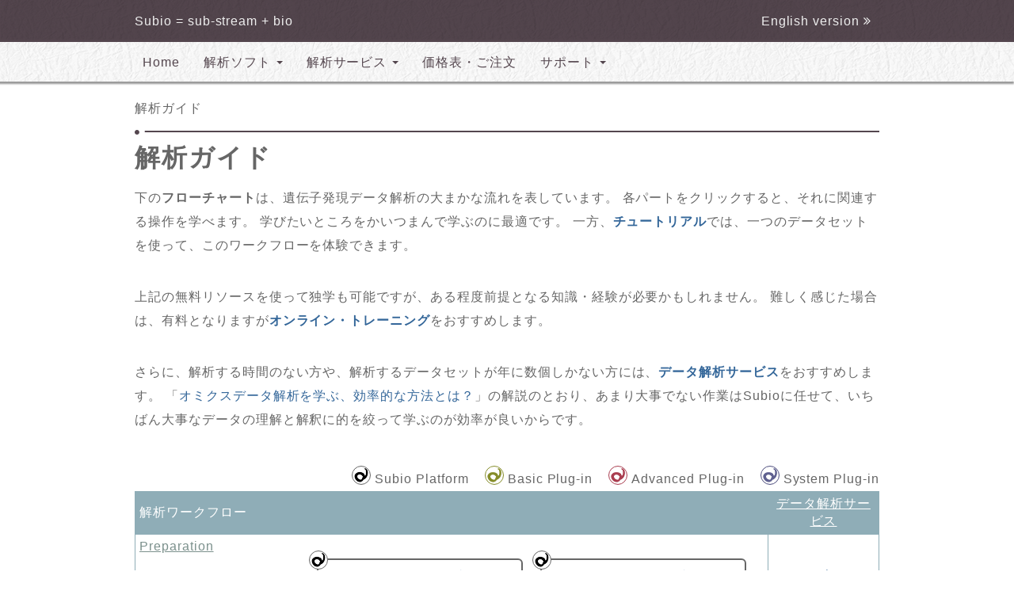

--- FILE ---
content_type: text/html; charset=utf-8
request_url: https://www.subioplatform.com/ja/analysis_guide
body_size: 5495
content:
<!DOCTYPE html>
<html lang="ja">
  <head>
    <meta charset="utf-8" />
    <title>解析ガイド | Subio</title>
      <meta name="description" content="ワークフロー図で、詳しく知りたい手順のところをクリックしてください。 ムービーチュートリアルや詳細な技術情報を素早く見つけられます。 解決しない、またはよく分からないときは、お気軽に無料のオンラインサポートをご予約ください。" />
    <link rel="canonical" href="https://www.subioplatform.com/ja/analysis_guide" />
      <link rel="alternate" hreflang="en" href="https://www.subioplatform.com/analysis_guide" />
      <link rel="alternate" hreflang="ja" href="https://www.subioplatform.com/ja/analysis_guide" />
        <meta http-equiv="X-UA-Compatible" content="IE=Edge,chrome=1" />
    <meta name="viewport" content="width=device-width, initial-scale=1">
    <meta name="csrf-param" content="authenticity_token" />
<meta name="csrf-token" content="CRzS2kaQQMqzGMLkExGrGXgOna6+vOkybfkkHfXI/543NoQ57b6IMfGWZltgiObIDjC2Y4XwPHkp86GYN34Rew==" />

    <!-- Le HTML5 shim, for IE6-8 support of HTML elements -->
    <!--[if lt IE 9]>
      <script src="//cdnjs.cloudflare.com/ajax/libs/html5shiv/3.6.1/html5shiv.js" type="text/javascript"></script>
    <![endif]-->

    <link rel="stylesheet" media="all" href="/assets/application-1f2df4780b063acd9628a4d77bca90226a1f348798c7fd76058bcb5c928e9e1e.css" />

    <link rel="apple-touch-icon" sizes="57x57" href="/apple-touch-icon-57x57.png" />
    <link rel="apple-touch-icon" sizes="114x114" href="/apple-touch-icon-114x114.png" />
    <link rel="apple-touch-icon" sizes="72x72" href="/apple-touch-icon-72x72.png" />
    <link rel="apple-touch-icon" sizes="144x144" href="/apple-touch-icon-144x144.png" />
    <link rel="apple-touch-icon" sizes="60x60" href="/apple-touch-icon-60x60.png" />
    <link rel="apple-touch-icon" sizes="120x120" href="/apple-touch-icon-120x120.png" />
    <link rel="apple-touch-icon" sizes="76x76" href="/apple-touch-icon-76x76.png" />
    <link rel="apple-touch-icon" sizes="152x152" href="/apple-touch-icon-152x152.png" />
    <link rel="apple-touch-icon" sizes="180x180" href="/apple-touch-icon-180x180.png" />
    <link rel="icon" type="image/png" href="/favicon-192x192.png" sizes="192x192" />
    <link rel="icon" type="image/png" href="/favicon-160x160.png" sizes="160x160" />
    <link rel="icon" type="image/png" href="/favicon-96x96.png" sizes="96x96" />
    <link rel="icon" type="image/png" href="/favicon-16x16.png" sizes="16x16" />
    <link rel="icon" type="image/png" href="/favicon-32x32.png" sizes="32x32" />
    <meta name="msapplication-TileColor" content="#da532c" />
    <meta name="msapplication-TileImage" content="/mstile-144x144.png" />
          <!-- Global site tag (gtag.js) - Google Analytics -->
<script async src="https://www.googletagmanager.com/gtag/js?id=G-KKZYZ3XB51"></script>
<script>
  window.dataLayer = window.dataLayer || [];
  function gtag(){dataLayer.push(arguments);}
  gtag('js', new Date());

  gtag('config', 'G-KKZYZ3XB51');
</script>
<!-- Google Tag Manager -->
<script>
  (function(w,d,s,l,i){w[l]=w[l]||[];w[l].push({'gtm.start':
    new Date().getTime(),event:'gtm.js'});var f=d.getElementsByTagName(s)[0],
    j=d.createElement(s),dl=l!='dataLayer'?'&l='+l:'';j.async=true;j.src=
    'https://www.googletagmanager.com/gtm.js?id='+i+dl;f.parentNode.insertBefore(j,f);
  })(window,document,'script','dataLayer','GTM-KQT923');
</script>
<!-- End Google Tag Manager -->

  </head>
  <body>
      <!-- Google Tag Manager (noscript) -->
<noscript>
  <iframe src="https://www.googletagmanager.com/ns.html?id=GTM-KQT923"height="0" width="0" style="display:none;visibility:hidden">
  </iframe>
</noscript>
<!-- End Google Tag Manager (noscript) -->

    

    <header class="sw-navbar-search" id="top">
      <nav class="navbar navbar-default" role="navigation"><div class="container">
        <p class="navbar-text">Subio = sub-stream + bio</p>
          <a class="pull-right navbar-text navbar-text-link sw-link-language" lang="en" href="/analysis_guide">
              English version
            <i class="fa fa-angle-double-right"></i>
</a></div></nav>    </header>

    <header class="sw-navbar-global">
      <nav class="navbar navbar-default">
        <div class="container">
          <div class="navbar-header">
            <button type="button" class="pull-left navbar-toggle" data-toggle="collapse" data-target=".navbar-collapse">
              <div class="sw-hambargur-icon-bars">
                <span class="icon-bar"></span>
                <span class="icon-bar"></span>
                <span class="icon-bar"></span>
              </div>
              <span>Menu</span>
            </button>
            <a class="navbar-brand" href="/ja/">Subio</a>
              <a class="pull-right navbar-text navbar-text-link" lang="en" href="/analysis_guide">
                  English
                <i class="fa fa-angle-double-right"></i>
</a>          </div>
          <div class="navbar-collapse collapse">
            <ul class="nav navbar-nav navbar-left">              <li><a href="/ja/">Home</a></li>
              <li class="dropdown"><a class="dropdown-toggle" data-toggle="dropdown" href="#">解析ソフト <b class="caret"></b></a><ul class="dropdown-menu">                  <li><a href="/ja/products/subioplatform/">Subio Platform (FREE)</a></li>
                  <li><a href="/ja/products/subioplatform/plug-ins">Subio Platformプラグイン</a></li>
                  <li><a href="/ja/products/subioplatform/customers">お客様</a></li>
</ul></li>                <li class="dropdown"><a class="dropdown-toggle" data-toggle="dropdown" href="#">解析サービス <b class="caret"></b></a><ul class="dropdown-menu">                    <li><a href="/ja/services/data-analysis-service">データ解析</a></li>
                    <li><a href="/ja/services/training">トレーニング</a></li>
                    <li><a href="/ja/services/troubleshooting-service-on-fastq-processing">FASTQ処理の問題解決</a></li>
                    <li><a href="/ja/services/software-development-service">ソフトウェア開発</a></li>
</ul></li>              <li><a href="/ja/price-and-order">価格表・ご注文</a></li>
              <li class="dropdown"><a class="dropdown-toggle" data-toggle="dropdown" href="#">サポート <b class="caret"></b></a><ul class="dropdown-menu">                <li class="active"><a href="/ja/analysis_guide">解析ガイド</a></li>
                <li><a href="/ja/info_technical/?c%5B%5D=110">チュートリアル</a></li>
                <li><a href="/ja/info_technical/">Help - ソフトウェアの使い方</a></li>
                <li><a href="/ja/info_casestudy/">Help - 解析理論とケーススタディ</a></li>
                <li><a href="/ja/info_purchase/">FAQ - ライセンス・ご注文</a></li>
                <li><a href="/ja/info_general/">お知らせ</a></li>
                <li class="divider"></li>
                <li><a href="/ja/contact">お問い合わせ</a></li>
                <li><a href="/ja/support">サポート/トレーニングの予約</a></li>
</ul></li></ul>          </div>
        </div>
      </nav>
    </header>

    

<div class="container sw-main">
  <h1>解析ガイド</h1>
  


  <section class="sw-section">
    <div class="sw-section-heading">
      <h2 class="sw-section-title">解析ガイド</h2>
    </div>
    <div class="sw-section-body">
      <p>
        下の<strong>フローチャート</strong>は、遺伝子発現データ解析の大まかな流れを表しています。
        各パートをクリックすると、それに関連する操作を学べます。
        学びたいところをかいつまんで学ぶのに最適です。
        一方、<a href="/ja/info_technical/?c%5B%5D=110"><strong>チュートリアル</strong></a>では、一つのデータセットを使って、このワークフローを体験できます。
      </p>
      <p>
        上記の無料リソースを使って独学も可能ですが、ある程度前提となる知識・経験が必要かもしれません。
        難しく感じた場合は、有料となりますが<a href="/ja/services/training#online-training"><strong>オンライン・トレーニング</strong></a>をおすすめします。
      </p>
      <p>
        さらに、解析する時間のない方や、解析するデータセットが年に数個しかない方には、<a href="/ja/services/data-analysis-service"><strong>データ解析サービス</strong></a>をおすすめします。
        「<a href="/ja/info_casestudy/341/what-is-the-most-effective-way-to-learn-the-omics-data-analysis">オミクスデータ解析を学ぶ、効率的な方法とは？</a>」の解説のとおり、あまり大事でない作業はSubioに任せて、いちばん大事なデータの理解と解釈に的を絞って学ぶのが効率が良いからです。
      </p>

      <div class="sw-analysis-guide">
        <table class="sw-table-analysis-guide">
          <caption>
            <ul class="sw-analysis-guide-legend">
              <li class="sw-analysis-guide-legend-subio-platform">Subio Platform</li>
              <li class="sw-analysis-guide-legend-basic-plugin">Basic Plug-in</li>
              <li class="sw-analysis-guide-legend-advanced-plugin">Advanced Plug-in</li>
              <li class="sw-analysis-guide-legend-system-plugin">System Plug-in</li>
            </ul>
          </caption>
          <thead>
            <tr>
              <th colspan="2">解析ワークフロー</th>
              <th>
                <a href="/ja/services/data-analysis-service">データ解析サービス</a>
              </th>
            </tr>
          </thead>
          <tbody>
            <tr>
              <th><a href="/ja/info_technical/?c%5B%5D=51">Preparation</a></th>
              <td class="sw-analysis-guide-stage-boxes sw-analysis-guide-stage-preparation">
                <a href="/ja/info_technical/?c%5B%5D=93"
                  class="sw-analysis-guide-box sw-analysis-guide-subio-platform">
                  Platformの作成
                </a>
                <a href="/ja/info_technical/?c%5B%5D=94"
                  class="sw-analysis-guide-box sw-analysis-guide-subio-platform">
                  Genomeの作成
                </a>
                <div class="sw-analysis-guide-vertical-line"></div>
              </td>
              <td><a href="/ja/services/data-analysis-service"><i class="fa fa-check"></i></a></td>
            </tr>
            <tr>
              <th><a href="/ja/info_technical/?c%5B%5D=49">Import Experimental Data</a></th>
              <td class="sw-analysis-guide-stage-boxes">
                <div class="sw-analysis-guide-vertical-line"></div>
                <div class="sw-analysis-guide-arrow-down"></div>
                <a href="/ja/info_technical/?c%5B%5D=49"
                  class="sw-analysis-guide-box sw-analysis-guide-subio-platform">
                  実験データのインポート
                </a>
                <div class="sw-analysis-guide-vertical-line"></div>
              </td>
              <td><a href="/ja/services/data-analysis-service"><i class="fa fa-check"></i></a></td>
            </tr>
            <tr>
              <th><a href="/ja/info_technical/?c%5B%5D=83">Setting Up</a></th>
              <td class="sw-analysis-guide-stage-boxes">
                <div class="sw-analysis-guide-vertical-line"></div>
                <div class="sw-analysis-guide-arrow-down"></div>
                <a href="/ja/info_technical/130/setting-up-series-and-datasets"
                  class="sw-analysis-guide-box sw-analysis-guide-subio-platform">
                  Series/DataSet の作成
                </a>
                <div class="sw-analysis-guide-vertical-line"></div>
              </td>
              <td><a href="/ja/services/data-analysis-service"><i class="fa fa-check"></i></a></td>
            </tr>
            <tr>
              <th><a href="/ja/info_technical/?c%5B%5D=52">Normalization</a></th>
              <td class="sw-analysis-guide-stage-boxes">
                <div class="sw-analysis-guide-vertical-line"></div>
                <div class="sw-analysis-guide-arrow-down"></div>
                <a href="/ja/info_technical/168/editing-normalization"
                  class="sw-analysis-guide-box sw-analysis-guide-subio-platform">
                  正規化・前処理
                </a>
                <div class="sw-analysis-guide-vertical-line"></div>
                <a href="/ja/info_casestudy/75/what-are-processed-signals-why-do-you-turn-signals-into-log-ratios"
                  class="sw-analysis-guide-question-box">
                  Processed Signalsとは？<br />
                  なぜ対数比に変換するの？
                </a>
              </td>
              <td><a href="/ja/services/data-analysis-service"><i class="fa fa-check"></i></a></td>
            </tr>
            <tr>
              <th><a href="/ja/info_technical/?c%5B%5D=64">Data Browsing</a></th>
              <td class="sw-analysis-guide-stage-boxes">
                <div class="sw-analysis-guide-vertical-line"></div>
                <div class="sw-analysis-guide-arrow-down"></div>
                <a href="/ja/info_technical/?c%5B%5D=64&amp;q=view"
                  class="sw-analysis-guide-box sw-analysis-guide-subio-platform">
                  データの視覚化・把握
                </a>
                <div class="sw-analysis-guide-vertical-line"></div>
                <div class="sw-analysis-guide-arrow-down"></div>
                <a href="/ja/info_technical/175/venn-diagram"
                  class="sw-analysis-guide-box sw-analysis-guide-subio-platform">
                  リストの比較（ベン図）
                </a>
                <div class="sw-analysis-guide-vertical-line"></div>
              </td>
              <td></td>
            </tr>
            <tr class="sw-hidden-border-row">
              <th><a href="/ja/info_technical/?c%5B%5D=65">Data Analysis</a></th>
              <td class="sw-analysis-guide-stage-boxes">
                <div class="sw-analysis-guide-vertical-line"></div>
                <div class="sw-analysis-guide-arrow-down"></div>
                <a href="/ja/info_technical/?c%5B%5D=84"
                  class="sw-analysis-guide-box sw-analysis-guide-basic-plugin">
                  フィルタリング
                </a>
                <div class="sw-analysis-guide-vertical-line"></div>
              </td>
              <td><a href="/ja/services/data-analysis-service"><i class="fa fa-check"></i></a></td>
            </tr>
            <tr class="sw-hidden-border-row">
              <td colspan="2" class="sw-analysis-guide-data-analysis">
                <div class="sw-analysis-guide-fork-line-down"></div>
                <div class="sw-analysis-guide-2arrows">
                  <div class="sw-analysis-guide-arrow-down"></div>
                  <div class="sw-analysis-guide-arrow-down"></div>
                </div>
                <div class="sw-analysis-guide-2boxes">
                  <a href="/ja/info_technical/?c%5B%5D=85"
                    class="sw-analysis-guide-box sw-analysis-guide-basic-plugin">
                    発現差解析（T検定など）
                  </a>
                  <a href="/ja/info_technical/?c%5B%5D=86"
                    class="sw-analysis-guide-box sw-analysis-guide-basic-plugin">
                    多変量解析
                  </a>
                </div>
                <div class="sw-analysis-guide-fork-line-up"></div>
              </td>
              <td><a href="/ja/services/data-analysis-service"><i class="fa fa-check"></i></a></td>
            </tr>
            <tr class="sw-hidden-border-row">
              <td colspan="2" class="sw-analysis-guide-data-analysis">
                <div class="sw-analysis-guide-vertical-line"></div>
                <div class="sw-analysis-guide-fork-line-down"></div>
                <div class="sw-analysis-guide-2arrows">
                  <div class="sw-analysis-guide-arrow-down"></div>
                  <div class="sw-analysis-guide-arrow-down"></div>
                </div>
                <div class="sw-analysis-guide-2boxes">
                  <a href="/ja/info_technical/?c%5B%5D=87"
                    class="sw-analysis-guide-box sw-analysis-guide-adavanced-plugin">
                    生物学的な解釈
                  </a>
                  <a href="/ja/info_technical/?c%5B%5D=88"
                    class="sw-analysis-guide-box sw-analysis-guide-adavanced-plugin">
                    ゲノムの位置や配列のデータの解析
                  </a>
                </div>
                <div class="sw-analysis-guide-fork-line-up"></div>
              </td>
              <td></td>
            </tr>
            <tr>
              <th></th>
              <td class="sw-analysis-guide-stage-boxes">
                <div class="sw-analysis-guide-vertical-line"></div>
                <div class="sw-analysis-guide-arrow-down"></div>
                <a href="/ja/info_technical/?c%5B%5D=89"
                  class="sw-analysis-guide-box sw-analysis-guide-adavanced-plugin">
                  マルチオミクスの統合解析
                </a>
                <div class="sw-analysis-guide-vertical-line"></div>
              </td>
              <td></td>
            </tr>
            <tr class="sw-hidden-border-row">
              <th><a href="/ja/info_technical/?c%5B%5D=66">Data Management</a></th>
              <td class="sw-analysis-guide-stage-boxes">
                <div class="sw-analysis-guide-vertical-line"></div>
                <div class="sw-analysis-guide-arrow-down"></div>
                <a href="/ja/info_technical/?c%5B%5D=66" class="sw-analysis-guide-box sw-analysis-guide-subio-platform">
                  データを管理
                </a>
              </td>
              <td></td>
            </tr>
            <tr class="sw-hidden-border-row">
              <th></th>
              <td class="sw-analysis-guide-stage-boxes">
                <div class="sw-analysis-guide-vertical-line"></div>
                <div class="sw-analysis-guide-bend-right-line-arrow">
                  <div class="sw-analysis-guide-vertical-line"></div>
                  <div class="sw-analysis-guide-horizontal-line"></div>
                  <div class="sw-analysis-guide-arrow-right"></div>
                </div>
                <a href="/ja/info_technical/284/copying-a-series-modifying-samples-of-a-series"
                  class="sw-analysis-guide-box sw-analysis-guide-system-plugin">
                  Seriesの編集/コピー
                </a>
                <div class="sw-analysis-guide-vertical-line"></div>
              </td>
              <td></td>
            </tr>
            <tr>
              <th></th>
              <td class="sw-analysis-guide-stage-boxes">
                <div class="sw-analysis-guide-bend-right-line-arrow">
                  <div class="sw-analysis-guide-vertical-line"></div>
                  <div class="sw-analysis-guide-horizontal-line"></div>
                  <div class="sw-analysis-guide-arrow-right"></div>
                </div>
                <a href="/ja/info_technical/283/overviewing-patterns-of-a-selected-gene-over-all-series"
                  class="sw-analysis-guide-box sw-analysis-guide-system-plugin">
                  大量のデータを俯瞰する
                </a>
                <div class="sw-analysis-guide-vertical-line"></div>
              </td>
              <td></td>
            </tr>
            <tr>
              <th><a href="/ja/info_technical/104/a-co-worker-gave-me-an-ssa-file-can-i-see-the-data-without-paying">Data Sharing</a></th>
              <td class="sw-analysis-guide-stage-boxes">
                <div class="sw-analysis-guide-vertical-line"></div>
                <div class="sw-analysis-guide-arrow-down"></div>
                <a href="/ja/info_technical/104/a-co-worker-gave-me-an-ssa-file-can-i-see-the-data-without-paying" class="sw-analysis-guide-box sw-analysis-guide-subio-platform">
                  データ共有
                </a>
              </td>
              <td></td>
            </tr>
          </tbody>
        </table>
        <ul class="sw-analysis-guide-legend">
          <li class="sw-analysis-guide-legend-subio-platform">Subio Platform</li>
          <li class="sw-analysis-guide-legend-basic-plugin">Basic Plug-in</li>
          <li class="sw-analysis-guide-legend-advanced-plugin">Advanced Plug-in</li>
          <li class="sw-analysis-guide-legend-system-plugin">System Plug-in</li>
        </ul>
      </div>
    </div>
  </section>

</div>


    <footer>
      <nav class="navbar navbar-default navbar-static-bottom" role="navigation"><div class="container">
        <ul class="nav navbar-nav navbar-right">          <li><a href="/ja/aboutus">Subioのこと</a></li>
          <li class="divider-vertical"></li>
          <li><a href="/ja/privacypolicy">プライバシーポリシー</a></li>
          <li class="divider-vertical"></li>
          <li><a href="/ja/sitemap">サイトマップ</a></li>
</ul></div></nav>      <div class="container">
        <p class="copyright text-right">&copy; 2008 Subio inc.</p>
      </div>
    </footer>

    

    <script src="/assets/application-e073094f930e6c1dba93572e3436dd408979335d2c5d5f96fb84c42740f53457.js"></script>
    
    <script>
//<![CDATA[
      $(function() {
        new Suow.Views.NavigationDropdownMenuView({el: $(".sw-navbar-global ")});
      });

//]]>
</script>    <!-- asynchronous google analytics snippet -->
<script type="text/javascript">
  (function(i,s,o,g,r,a,m){i['GoogleAnalyticsObject']=r;i[r]=i[r]||function(){
    (i[r].q=i[r].q||[]).push(arguments)},i[r].l=1*new Date();a=s.createElement(o),
    m=s.getElementsByTagName(o)[0];a.async=1;a.src=g;m.parentNode.insertBefore(a,m)
  })(window,document,'script','//www.google-analytics.com/analytics.js','ga');

  ga('create', 'UA-5114991-1', 'auto');
  ga('send', 'pageview');
</script>
<!-- End Google Analytics -->

  </body>
</html>


--- FILE ---
content_type: text/css
request_url: https://www.subioplatform.com/assets/application-1f2df4780b063acd9628a4d77bca90226a1f348798c7fd76058bcb5c928e9e1e.css
body_size: 48981
content:
/*!
 * Datepicker for Bootstrap v1.9.0 (https://github.com/uxsolutions/bootstrap-datepicker)
 *
 * Licensed under the Apache License v2.0 (http://www.apache.org/licenses/LICENSE-2.0)
 */.datepicker{border-radius:4px;direction:ltr}.datepicker-inline{width:220px}.datepicker-rtl{direction:rtl}.datepicker-rtl.dropdown-menu{left:auto}.datepicker-rtl table tr td span{float:right}.datepicker-dropdown{top:0;left:0;padding:4px}.datepicker-dropdown:before{content:'';display:inline-block;border-left:7px solid transparent;border-right:7px solid transparent;border-bottom:7px solid rgba(0,0,0,0.15);border-top:0;border-bottom-color:rgba(0,0,0,0.2);position:absolute}.datepicker-dropdown:after{content:'';display:inline-block;border-left:6px solid transparent;border-right:6px solid transparent;border-bottom:6px solid #fff;border-top:0;position:absolute}.datepicker-dropdown.datepicker-orient-left:before{left:6px}.datepicker-dropdown.datepicker-orient-left:after{left:7px}.datepicker-dropdown.datepicker-orient-right:before{right:6px}.datepicker-dropdown.datepicker-orient-right:after{right:7px}.datepicker-dropdown.datepicker-orient-bottom:before{top:-7px}.datepicker-dropdown.datepicker-orient-bottom:after{top:-6px}.datepicker-dropdown.datepicker-orient-top:before{bottom:-7px;border-bottom:0;border-top:7px solid rgba(0,0,0,0.15)}.datepicker-dropdown.datepicker-orient-top:after{bottom:-6px;border-bottom:0;border-top:6px solid #fff}.datepicker table{margin:0;-webkit-touch-callout:none;-webkit-user-select:none;-khtml-user-select:none;-moz-user-select:none;-ms-user-select:none;user-select:none}.datepicker table tr td,.datepicker table tr th{text-align:center;width:30px;height:30px;border-radius:4px;border:none}.table-striped .datepicker table tr td,.table-striped .datepicker table tr th{background-color:transparent}.datepicker table tr td.old,.datepicker table tr td.new{color:#777777}.datepicker table tr td.day:hover,.datepicker table tr td.focused{background:#eeeeee;cursor:pointer}.datepicker table tr td.disabled,.datepicker table tr td.disabled:hover{background:none;color:#777777;cursor:default}.datepicker table tr td.highlighted{color:#000;background-color:#d9edf7;border-color:#85c5e5;border-radius:0}.datepicker table tr td.highlighted:focus,.datepicker table tr td.highlighted.focus{color:#000;background-color:#afd9ee;border-color:#298fc2}.datepicker table tr td.highlighted:hover{color:#000;background-color:#afd9ee;border-color:#52addb}.datepicker table tr td.highlighted:active,.datepicker table tr td.highlighted.active{color:#000;background-color:#afd9ee;border-color:#52addb}.datepicker table tr td.highlighted:active:hover,.datepicker table tr td.highlighted.active:hover,.datepicker table tr td.highlighted:active:focus,.datepicker table tr td.highlighted.active:focus,.datepicker table tr td.highlighted:active.focus,.datepicker table tr td.highlighted.active.focus{color:#000;background-color:#91cbe8;border-color:#298fc2}.datepicker table tr td.highlighted.disabled:hover,.datepicker table tr td.highlighted[disabled]:hover,fieldset[disabled] .datepicker table tr td.highlighted:hover,.datepicker table tr td.highlighted.disabled:focus,.datepicker table tr td.highlighted[disabled]:focus,fieldset[disabled] .datepicker table tr td.highlighted:focus,.datepicker table tr td.highlighted.disabled.focus,.datepicker table tr td.highlighted[disabled].focus,fieldset[disabled] .datepicker table tr td.highlighted.focus{background-color:#d9edf7;border-color:#85c5e5}.datepicker table tr td.highlighted.focused{background:#afd9ee}.datepicker table tr td.highlighted.disabled,.datepicker table tr td.highlighted.disabled:active{background:#d9edf7;color:#777777}.datepicker table tr td.today{color:#000;background-color:#ffdb99;border-color:#ffb733}.datepicker table tr td.today:focus,.datepicker table tr td.today.focus{color:#000;background-color:#ffc966;border-color:#b37400}.datepicker table tr td.today:hover{color:#000;background-color:#ffc966;border-color:#f59e00}.datepicker table tr td.today:active,.datepicker table tr td.today.active{color:#000;background-color:#ffc966;border-color:#f59e00}.datepicker table tr td.today:active:hover,.datepicker table tr td.today.active:hover,.datepicker table tr td.today:active:focus,.datepicker table tr td.today.active:focus,.datepicker table tr td.today:active.focus,.datepicker table tr td.today.active.focus{color:#000;background-color:#ffbc42;border-color:#b37400}.datepicker table tr td.today.disabled:hover,.datepicker table tr td.today[disabled]:hover,fieldset[disabled] .datepicker table tr td.today:hover,.datepicker table tr td.today.disabled:focus,.datepicker table tr td.today[disabled]:focus,fieldset[disabled] .datepicker table tr td.today:focus,.datepicker table tr td.today.disabled.focus,.datepicker table tr td.today[disabled].focus,fieldset[disabled] .datepicker table tr td.today.focus{background-color:#ffdb99;border-color:#ffb733}.datepicker table tr td.today.focused{background:#ffc966}.datepicker table tr td.today.disabled,.datepicker table tr td.today.disabled:active{background:#ffdb99;color:#777777}.datepicker table tr td.range{color:#000;background-color:#eeeeee;border-color:#bbbbbb;border-radius:0}.datepicker table tr td.range:focus,.datepicker table tr td.range.focus{color:#000;background-color:#d5d5d5;border-color:#7c7c7c}.datepicker table tr td.range:hover{color:#000;background-color:#d5d5d5;border-color:#9d9d9d}.datepicker table tr td.range:active,.datepicker table tr td.range.active{color:#000;background-color:#d5d5d5;border-color:#9d9d9d}.datepicker table tr td.range:active:hover,.datepicker table tr td.range.active:hover,.datepicker table tr td.range:active:focus,.datepicker table tr td.range.active:focus,.datepicker table tr td.range:active.focus,.datepicker table tr td.range.active.focus{color:#000;background-color:#c3c3c3;border-color:#7c7c7c}.datepicker table tr td.range.disabled:hover,.datepicker table tr td.range[disabled]:hover,fieldset[disabled] .datepicker table tr td.range:hover,.datepicker table tr td.range.disabled:focus,.datepicker table tr td.range[disabled]:focus,fieldset[disabled] .datepicker table tr td.range:focus,.datepicker table tr td.range.disabled.focus,.datepicker table tr td.range[disabled].focus,fieldset[disabled] .datepicker table tr td.range.focus{background-color:#eeeeee;border-color:#bbbbbb}.datepicker table tr td.range.focused{background:#d5d5d5}.datepicker table tr td.range.disabled,.datepicker table tr td.range.disabled:active{background:#eeeeee;color:#777777}.datepicker table tr td.range.highlighted{color:#000;background-color:#e4eef3;border-color:#9dc1d3}.datepicker table tr td.range.highlighted:focus,.datepicker table tr td.range.highlighted.focus{color:#000;background-color:#c1d7e3;border-color:#4b88a6}.datepicker table tr td.range.highlighted:hover{color:#000;background-color:#c1d7e3;border-color:#73a6c0}.datepicker table tr td.range.highlighted:active,.datepicker table tr td.range.highlighted.active{color:#000;background-color:#c1d7e3;border-color:#73a6c0}.datepicker table tr td.range.highlighted:active:hover,.datepicker table tr td.range.highlighted.active:hover,.datepicker table tr td.range.highlighted:active:focus,.datepicker table tr td.range.highlighted.active:focus,.datepicker table tr td.range.highlighted:active.focus,.datepicker table tr td.range.highlighted.active.focus{color:#000;background-color:#a8c8d8;border-color:#4b88a6}.datepicker table tr td.range.highlighted.disabled:hover,.datepicker table tr td.range.highlighted[disabled]:hover,fieldset[disabled] .datepicker table tr td.range.highlighted:hover,.datepicker table tr td.range.highlighted.disabled:focus,.datepicker table tr td.range.highlighted[disabled]:focus,fieldset[disabled] .datepicker table tr td.range.highlighted:focus,.datepicker table tr td.range.highlighted.disabled.focus,.datepicker table tr td.range.highlighted[disabled].focus,fieldset[disabled] .datepicker table tr td.range.highlighted.focus{background-color:#e4eef3;border-color:#9dc1d3}.datepicker table tr td.range.highlighted.focused{background:#c1d7e3}.datepicker table tr td.range.highlighted.disabled,.datepicker table tr td.range.highlighted.disabled:active{background:#e4eef3;color:#777777}.datepicker table tr td.range.today{color:#000;background-color:#f7ca77;border-color:#f1a417}.datepicker table tr td.range.today:focus,.datepicker table tr td.range.today.focus{color:#000;background-color:#f4b747;border-color:#815608}.datepicker table tr td.range.today:hover{color:#000;background-color:#f4b747;border-color:#bf800c}.datepicker table tr td.range.today:active,.datepicker table tr td.range.today.active{color:#000;background-color:#f4b747;border-color:#bf800c}.datepicker table tr td.range.today:active:hover,.datepicker table tr td.range.today.active:hover,.datepicker table tr td.range.today:active:focus,.datepicker table tr td.range.today.active:focus,.datepicker table tr td.range.today:active.focus,.datepicker table tr td.range.today.active.focus{color:#000;background-color:#f2aa25;border-color:#815608}.datepicker table tr td.range.today.disabled:hover,.datepicker table tr td.range.today[disabled]:hover,fieldset[disabled] .datepicker table tr td.range.today:hover,.datepicker table tr td.range.today.disabled:focus,.datepicker table tr td.range.today[disabled]:focus,fieldset[disabled] .datepicker table tr td.range.today:focus,.datepicker table tr td.range.today.disabled.focus,.datepicker table tr td.range.today[disabled].focus,fieldset[disabled] .datepicker table tr td.range.today.focus{background-color:#f7ca77;border-color:#f1a417}.datepicker table tr td.range.today.disabled,.datepicker table tr td.range.today.disabled:active{background:#f7ca77;color:#777777}.datepicker table tr td.selected,.datepicker table tr td.selected.highlighted{color:#fff;background-color:#777777;border-color:#555555;text-shadow:0 -1px 0 rgba(0,0,0,0.25)}.datepicker table tr td.selected:focus,.datepicker table tr td.selected.highlighted:focus,.datepicker table tr td.selected.focus,.datepicker table tr td.selected.highlighted.focus{color:#fff;background-color:#5e5e5e;border-color:#161616}.datepicker table tr td.selected:hover,.datepicker table tr td.selected.highlighted:hover{color:#fff;background-color:#5e5e5e;border-color:#373737}.datepicker table tr td.selected:active,.datepicker table tr td.selected.highlighted:active,.datepicker table tr td.selected.active,.datepicker table tr td.selected.highlighted.active{color:#fff;background-color:#5e5e5e;border-color:#373737}.datepicker table tr td.selected:active:hover,.datepicker table tr td.selected.highlighted:active:hover,.datepicker table tr td.selected.active:hover,.datepicker table tr td.selected.highlighted.active:hover,.datepicker table tr td.selected:active:focus,.datepicker table tr td.selected.highlighted:active:focus,.datepicker table tr td.selected.active:focus,.datepicker table tr td.selected.highlighted.active:focus,.datepicker table tr td.selected:active.focus,.datepicker table tr td.selected.highlighted:active.focus,.datepicker table tr td.selected.active.focus,.datepicker table tr td.selected.highlighted.active.focus{color:#fff;background-color:#4c4c4c;border-color:#161616}.datepicker table tr td.selected.disabled:hover,.datepicker table tr td.selected.highlighted.disabled:hover,.datepicker table tr td.selected[disabled]:hover,.datepicker table tr td.selected.highlighted[disabled]:hover,fieldset[disabled] .datepicker table tr td.selected:hover,fieldset[disabled] .datepicker table tr td.selected.highlighted:hover,.datepicker table tr td.selected.disabled:focus,.datepicker table tr td.selected.highlighted.disabled:focus,.datepicker table tr td.selected[disabled]:focus,.datepicker table tr td.selected.highlighted[disabled]:focus,fieldset[disabled] .datepicker table tr td.selected:focus,fieldset[disabled] .datepicker table tr td.selected.highlighted:focus,.datepicker table tr td.selected.disabled.focus,.datepicker table tr td.selected.highlighted.disabled.focus,.datepicker table tr td.selected[disabled].focus,.datepicker table tr td.selected.highlighted[disabled].focus,fieldset[disabled] .datepicker table tr td.selected.focus,fieldset[disabled] .datepicker table tr td.selected.highlighted.focus{background-color:#777777;border-color:#555555}.datepicker table tr td.active,.datepicker table tr td.active.highlighted{color:#fff;background-color:#337ab7;border-color:#2e6da4;text-shadow:0 -1px 0 rgba(0,0,0,0.25)}.datepicker table tr td.active:focus,.datepicker table tr td.active.highlighted:focus,.datepicker table tr td.active.focus,.datepicker table tr td.active.highlighted.focus{color:#fff;background-color:#286090;border-color:#122b40}.datepicker table tr td.active:hover,.datepicker table tr td.active.highlighted:hover{color:#fff;background-color:#286090;border-color:#204d74}.datepicker table tr td.active:active,.datepicker table tr td.active.highlighted:active,.datepicker table tr td.active.active,.datepicker table tr td.active.highlighted.active{color:#fff;background-color:#286090;border-color:#204d74}.datepicker table tr td.active:active:hover,.datepicker table tr td.active.highlighted:active:hover,.datepicker table tr td.active.active:hover,.datepicker table tr td.active.highlighted.active:hover,.datepicker table tr td.active:active:focus,.datepicker table tr td.active.highlighted:active:focus,.datepicker table tr td.active.active:focus,.datepicker table tr td.active.highlighted.active:focus,.datepicker table tr td.active:active.focus,.datepicker table tr td.active.highlighted:active.focus,.datepicker table tr td.active.active.focus,.datepicker table tr td.active.highlighted.active.focus{color:#fff;background-color:#204d74;border-color:#122b40}.datepicker table tr td.active.disabled:hover,.datepicker table tr td.active.highlighted.disabled:hover,.datepicker table tr td.active[disabled]:hover,.datepicker table tr td.active.highlighted[disabled]:hover,fieldset[disabled] .datepicker table tr td.active:hover,fieldset[disabled] .datepicker table tr td.active.highlighted:hover,.datepicker table tr td.active.disabled:focus,.datepicker table tr td.active.highlighted.disabled:focus,.datepicker table tr td.active[disabled]:focus,.datepicker table tr td.active.highlighted[disabled]:focus,fieldset[disabled] .datepicker table tr td.active:focus,fieldset[disabled] .datepicker table tr td.active.highlighted:focus,.datepicker table tr td.active.disabled.focus,.datepicker table tr td.active.highlighted.disabled.focus,.datepicker table tr td.active[disabled].focus,.datepicker table tr td.active.highlighted[disabled].focus,fieldset[disabled] .datepicker table tr td.active.focus,fieldset[disabled] .datepicker table tr td.active.highlighted.focus{background-color:#337ab7;border-color:#2e6da4}.datepicker table tr td span{display:block;width:23%;height:54px;line-height:54px;float:left;margin:1%;cursor:pointer;border-radius:4px}.datepicker table tr td span:hover,.datepicker table tr td span.focused{background:#eeeeee}.datepicker table tr td span.disabled,.datepicker table tr td span.disabled:hover{background:none;color:#777777;cursor:default}.datepicker table tr td span.active,.datepicker table tr td span.active:hover,.datepicker table tr td span.active.disabled,.datepicker table tr td span.active.disabled:hover{color:#fff;background-color:#337ab7;border-color:#2e6da4;text-shadow:0 -1px 0 rgba(0,0,0,0.25)}.datepicker table tr td span.active:focus,.datepicker table tr td span.active:hover:focus,.datepicker table tr td span.active.disabled:focus,.datepicker table tr td span.active.disabled:hover:focus,.datepicker table tr td span.active.focus,.datepicker table tr td span.active:hover.focus,.datepicker table tr td span.active.disabled.focus,.datepicker table tr td span.active.disabled:hover.focus{color:#fff;background-color:#286090;border-color:#122b40}.datepicker table tr td span.active:hover,.datepicker table tr td span.active:hover:hover,.datepicker table tr td span.active.disabled:hover,.datepicker table tr td span.active.disabled:hover:hover{color:#fff;background-color:#286090;border-color:#204d74}.datepicker table tr td span.active:active,.datepicker table tr td span.active:hover:active,.datepicker table tr td span.active.disabled:active,.datepicker table tr td span.active.disabled:hover:active,.datepicker table tr td span.active.active,.datepicker table tr td span.active:hover.active,.datepicker table tr td span.active.disabled.active,.datepicker table tr td span.active.disabled:hover.active{color:#fff;background-color:#286090;border-color:#204d74}.datepicker table tr td span.active:active:hover,.datepicker table tr td span.active:hover:active:hover,.datepicker table tr td span.active.disabled:active:hover,.datepicker table tr td span.active.disabled:hover:active:hover,.datepicker table tr td span.active.active:hover,.datepicker table tr td span.active:hover.active:hover,.datepicker table tr td span.active.disabled.active:hover,.datepicker table tr td span.active.disabled:hover.active:hover,.datepicker table tr td span.active:active:focus,.datepicker table tr td span.active:hover:active:focus,.datepicker table tr td span.active.disabled:active:focus,.datepicker table tr td span.active.disabled:hover:active:focus,.datepicker table tr td span.active.active:focus,.datepicker table tr td span.active:hover.active:focus,.datepicker table tr td span.active.disabled.active:focus,.datepicker table tr td span.active.disabled:hover.active:focus,.datepicker table tr td span.active:active.focus,.datepicker table tr td span.active:hover:active.focus,.datepicker table tr td span.active.disabled:active.focus,.datepicker table tr td span.active.disabled:hover:active.focus,.datepicker table tr td span.active.active.focus,.datepicker table tr td span.active:hover.active.focus,.datepicker table tr td span.active.disabled.active.focus,.datepicker table tr td span.active.disabled:hover.active.focus{color:#fff;background-color:#204d74;border-color:#122b40}.datepicker table tr td span.active.disabled:hover,.datepicker table tr td span.active:hover.disabled:hover,.datepicker table tr td span.active.disabled.disabled:hover,.datepicker table tr td span.active.disabled:hover.disabled:hover,.datepicker table tr td span.active[disabled]:hover,.datepicker table tr td span.active:hover[disabled]:hover,.datepicker table tr td span.active.disabled[disabled]:hover,.datepicker table tr td span.active.disabled:hover[disabled]:hover,fieldset[disabled] .datepicker table tr td span.active:hover,fieldset[disabled] .datepicker table tr td span.active:hover:hover,fieldset[disabled] .datepicker table tr td span.active.disabled:hover,fieldset[disabled] .datepicker table tr td span.active.disabled:hover:hover,.datepicker table tr td span.active.disabled:focus,.datepicker table tr td span.active:hover.disabled:focus,.datepicker table tr td span.active.disabled.disabled:focus,.datepicker table tr td span.active.disabled:hover.disabled:focus,.datepicker table tr td span.active[disabled]:focus,.datepicker table tr td span.active:hover[disabled]:focus,.datepicker table tr td span.active.disabled[disabled]:focus,.datepicker table tr td span.active.disabled:hover[disabled]:focus,fieldset[disabled] .datepicker table tr td span.active:focus,fieldset[disabled] .datepicker table tr td span.active:hover:focus,fieldset[disabled] .datepicker table tr td span.active.disabled:focus,fieldset[disabled] .datepicker table tr td span.active.disabled:hover:focus,.datepicker table tr td span.active.disabled.focus,.datepicker table tr td span.active:hover.disabled.focus,.datepicker table tr td span.active.disabled.disabled.focus,.datepicker table tr td span.active.disabled:hover.disabled.focus,.datepicker table tr td span.active[disabled].focus,.datepicker table tr td span.active:hover[disabled].focus,.datepicker table tr td span.active.disabled[disabled].focus,.datepicker table tr td span.active.disabled:hover[disabled].focus,fieldset[disabled] .datepicker table tr td span.active.focus,fieldset[disabled] .datepicker table tr td span.active:hover.focus,fieldset[disabled] .datepicker table tr td span.active.disabled.focus,fieldset[disabled] .datepicker table tr td span.active.disabled:hover.focus{background-color:#337ab7;border-color:#2e6da4}.datepicker table tr td span.old,.datepicker table tr td span.new{color:#777777}.datepicker .datepicker-switch{width:145px}.datepicker .datepicker-switch,.datepicker .prev,.datepicker .next,.datepicker tfoot tr th{cursor:pointer}.datepicker .datepicker-switch:hover,.datepicker .prev:hover,.datepicker .next:hover,.datepicker tfoot tr th:hover{background:#eeeeee}.datepicker .prev.disabled,.datepicker .next.disabled{visibility:hidden}.datepicker .cw{font-size:10px;width:12px;padding:0 2px 0 5px;vertical-align:middle}.input-group.date .input-group-addon{cursor:pointer}.input-daterange{width:100%}.input-daterange input{text-align:center}.input-daterange input:first-child{border-radius:3px 0 0 3px}.input-daterange input:last-child{border-radius:0 3px 3px 0}.input-daterange .input-group-addon{width:auto;min-width:16px;padding:4px 5px;line-height:1.42857143;border-width:1px 0;margin-left:-5px;margin-right:-5px}/*! normalize.css v3.0.1 | MIT License | git.io/normalize */html{font-family:sans-serif;-ms-text-size-adjust:100%;-webkit-text-size-adjust:100%}body{margin:0}article,aside,details,figcaption,figure,footer,header,hgroup,main,nav,section,summary{display:block}audio,canvas,progress,video{display:inline-block;vertical-align:baseline}audio:not([controls]){display:none;height:0}[hidden],template{display:none}a{background:transparent}a:active,a:hover{outline:0}abbr[title]{border-bottom:1px dotted}b,strong{font-weight:bold}dfn{font-style:italic}h1{font-size:2em;margin:0.67em 0}mark{background:#ff0;color:#000}small{font-size:80%}sub,sup{font-size:75%;line-height:0;position:relative;vertical-align:baseline}sup{top:-0.5em}sub{bottom:-0.25em}img{border:0}svg:not(:root){overflow:hidden}figure{margin:1em 40px}hr{-moz-box-sizing:content-box;box-sizing:content-box;height:0}pre{overflow:auto}code,kbd,pre,samp{font-family:monospace, monospace;font-size:1em}button,input,optgroup,select,textarea{color:inherit;font:inherit;margin:0}button{overflow:visible}button,select{text-transform:none}button,html input[type="button"],input[type="reset"],input[type="submit"]{-webkit-appearance:button;cursor:pointer}button[disabled],html input[disabled]{cursor:default}button::-moz-focus-inner,input::-moz-focus-inner{border:0;padding:0}input{line-height:normal}input[type="checkbox"],input[type="radio"]{box-sizing:border-box;padding:0}input[type="number"]::-webkit-inner-spin-button,input[type="number"]::-webkit-outer-spin-button{height:auto}input[type="search"]{-webkit-appearance:textfield;-moz-box-sizing:content-box;-webkit-box-sizing:content-box;box-sizing:content-box}input[type="search"]::-webkit-search-cancel-button,input[type="search"]::-webkit-search-decoration{-webkit-appearance:none}fieldset{border:1px solid #c0c0c0;margin:0 2px;padding:0.35em 0.625em 0.75em}legend{border:0;padding:0}textarea{overflow:auto}optgroup{font-weight:bold}table{border-collapse:collapse;border-spacing:0}td,th{padding:0}@media print{*{text-shadow:none !important;color:#000 !important;background:transparent !important;box-shadow:none !important}a,a:visited{text-decoration:underline}a[href]:after{content:" (" attr(href) ")"}abbr[title]:after{content:" (" attr(title) ")"}a[href^="javascript:"]:after,a[href^="#"]:after{content:""}pre,blockquote{border:1px solid #999;page-break-inside:avoid}thead{display:table-header-group}tr,img{page-break-inside:avoid}img{max-width:100% !important}p,h2,h3{orphans:3;widows:3}h2,h3{page-break-after:avoid}select{background:#fff !important}.navbar{display:none}.table td,.table th{background-color:#fff !important}.btn>.caret,.dropup>.btn>.caret{border-top-color:#000 !important}.label{border:1px solid #000}.table{border-collapse:collapse !important}.table-bordered th,.table-bordered td{border:1px solid #ddd !important}}*{-webkit-box-sizing:border-box;-moz-box-sizing:border-box;box-sizing:border-box}*:before,*:after{-webkit-box-sizing:border-box;-moz-box-sizing:border-box;box-sizing:border-box}html{font-size:10px;-webkit-tap-highlight-color:transparent}body{font-family:Helvetica-Light, HelveticaNeue-Light, Arial, Verdana, Roboto-Light, sans-serif;font-size:18px;line-height:1.42857143;color:#666666;background-color:#ffffff}input,button,select,textarea{font-family:inherit;font-size:inherit;line-height:inherit}a{color:#336699;text-decoration:none}a:hover,a:focus{color:#204060;text-decoration:underline}a:focus{outline:thin dotted;outline:5px auto -webkit-focus-ring-color;outline-offset:-2px}figure{margin:0}img{vertical-align:middle}.img-responsive,.thumbnail>img,.thumbnail a>img,.carousel-inner>.item>img,.carousel-inner>.item>a>img{display:block;max-width:100%;height:auto}.img-rounded{border-radius:0}.img-thumbnail{padding:4px;line-height:1.42857143;background-color:#ffffff;border:1px solid #dddddd;border-radius:0;-webkit-transition:all 0.2s ease-in-out;-o-transition:all 0.2s ease-in-out;transition:all 0.2s ease-in-out;display:inline-block;max-width:100%;height:auto}.img-circle{border-radius:50%}hr{margin-top:25px;margin-bottom:25px;border:0;border-top:1px solid #f4f4f4}.sr-only{position:absolute;width:1px;height:1px;margin:-1px;padding:0;overflow:hidden;clip:rect(0, 0, 0, 0);border:0}.sr-only-focusable:active,.sr-only-focusable:focus{position:static;width:auto;height:auto;margin:0;overflow:visible;clip:auto}h1,h2,h3,h4,h5,h6,.h1,.h2,.h3,.h4,.h5,.h6{font-family:inherit;font-weight:700;line-height:1.1;color:inherit}h1 small,h2 small,h3 small,h4 small,h5 small,h6 small,.h1 small,.h2 small,.h3 small,.h4 small,.h5 small,.h6 small,h1 .small,h2 .small,h3 .small,h4 .small,h5 .small,h6 .small,.h1 .small,.h2 .small,.h3 .small,.h4 .small,.h5 .small,.h6 .small{font-weight:normal;line-height:1;color:#eeeeee}h1,.h1,h2,.h2,h3,.h3{margin-top:25px;margin-bottom:12.5px}h1 small,.h1 small,h2 small,.h2 small,h3 small,.h3 small,h1 .small,.h1 .small,h2 .small,.h2 .small,h3 .small,.h3 .small{font-size:65%}h4,.h4,h5,.h5,h6,.h6{margin-top:12.5px;margin-bottom:12.5px}h4 small,.h4 small,h5 small,.h5 small,h6 small,.h6 small,h4 .small,.h4 .small,h5 .small,.h5 .small,h6 .small,.h6 .small{font-size:75%}h1,.h1{font-size:16px}h2,.h2{font-size:32px}h3,.h3{font-size:20px}h4,.h4{font-size:18px}h5,.h5{font-size:16px}h6,.h6{font-size:14px}p{margin:0 0 12.5px}.lead{margin-bottom:25px;font-size:20px;font-weight:300;line-height:1.4}@media (min-width: 960px){.lead{font-size:27px}}small,.small{font-size:88%}mark,.mark{background-color:#fcf8e3;padding:.2em}.text-left{text-align:left}.text-right{text-align:right}.text-center{text-align:center}.text-justify{text-align:justify}.text-nowrap{white-space:nowrap}.text-lowercase{text-transform:lowercase}.text-uppercase{text-transform:uppercase}.text-capitalize{text-transform:capitalize}.text-muted{color:#eeeeee}.text-primary{color:#54464e}a.text-primary:hover{color:#382f34}.text-success{color:#3c763d}a.text-success:hover{color:#2b542c}.text-info{color:#31708f}a.text-info:hover{color:#245269}.text-warning{color:#8a6d3b}a.text-warning:hover{color:#66512c}.text-danger{color:#a94442}a.text-danger:hover{color:#843534}.bg-primary{color:#fff;background-color:#54464e}a.bg-primary:hover{background-color:#382f34}.bg-success{background-color:#dff0d8}a.bg-success:hover{background-color:#c1e2b3}.bg-info{background-color:#d9edf7}a.bg-info:hover{background-color:#afd9ee}.bg-warning{background-color:#fcf8e3}a.bg-warning:hover{background-color:#f7ecb5}.bg-danger{background-color:#f2dede}a.bg-danger:hover{background-color:#e4b9b9}.page-header{padding-bottom:11.5px;margin:50px 0 25px;border-bottom:1px solid #f4f4f4}ul,ol{margin-top:0;margin-bottom:12.5px}ul ul,ol ul,ul ol,ol ol{margin-bottom:0}.list-unstyled{padding-left:0;list-style:none}.list-inline{padding-left:0;list-style:none;margin-left:-5px}.list-inline>li{display:inline-block;padding-left:5px;padding-right:5px}dl{margin-top:0;margin-bottom:25px}dt,dd{line-height:1.42857143}dt{font-weight:bold}dd{margin-left:0}@media (min-width: 760px){.dl-horizontal dt{float:left;width:160px;clear:left;text-align:right;overflow:hidden;text-overflow:ellipsis;white-space:nowrap}.dl-horizontal dd{margin-left:180px}}abbr[title],abbr[data-original-title]{cursor:help;border-bottom:1px dotted #eeeeee}.initialism{font-size:90%;text-transform:uppercase}blockquote{padding:12.5px 25px;margin:0 0 25px;font-size:22.5px;border-left:5px solid #f4f4f4}blockquote p:last-child,blockquote ul:last-child,blockquote ol:last-child{margin-bottom:0}blockquote footer,blockquote small,blockquote .small{display:block;font-size:80%;line-height:1.42857143;color:#eeeeee}blockquote footer:before,blockquote small:before,blockquote .small:before{content:'\2014 \00A0'}.blockquote-reverse,blockquote.pull-right{padding-right:15px;padding-left:0;border-right:5px solid #f4f4f4;border-left:0;text-align:right}.blockquote-reverse footer:before,blockquote.pull-right footer:before,.blockquote-reverse small:before,blockquote.pull-right small:before,.blockquote-reverse .small:before,blockquote.pull-right .small:before{content:''}.blockquote-reverse footer:after,blockquote.pull-right footer:after,.blockquote-reverse small:after,blockquote.pull-right small:after,.blockquote-reverse .small:after,blockquote.pull-right .small:after{content:'\00A0 \2014'}blockquote:before,blockquote:after{content:""}address{margin-bottom:25px;font-style:normal;line-height:1.42857143}code,kbd,pre,samp{font-family:Menlo, Monaco, Consolas, "Courier New", monospace}code{padding:2px 4px;font-size:90%;color:#c7254e;background-color:#f9f2f4;border-radius:0}kbd{padding:2px 4px;font-size:90%;color:#ffffff;background-color:#333333;border-radius:0;box-shadow:inset 0 -1px 0 rgba(0,0,0,0.25)}kbd kbd{padding:0;font-size:100%;font-weight:bold;box-shadow:none}pre{display:block;padding:12px;margin:0 0 12.5px;font-size:17px;line-height:1.42857143;word-break:break-all;word-wrap:break-word;color:#666666;background-color:#f5f5f5;border:1px solid #cccccc;border-radius:0}pre code{padding:0;font-size:inherit;color:inherit;white-space:pre-wrap;background-color:transparent;border-radius:0}.pre-scrollable{max-height:340px;overflow-y:scroll}.container{margin-right:auto;margin-left:auto;padding-left:10px;padding-right:10px}@media (min-width: 960px){.container{width:740px}}@media (min-width: 960px){.container{width:960px}}@media (min-width: 9999px){.container{width:1160px}}.container-fluid{margin-right:auto;margin-left:auto;padding-left:10px;padding-right:10px}.row{margin-left:-10px;margin-right:-10px}.col-xs-1,.col-sm-1,.col-md-1,.col-lg-1,.col-xs-2,.col-sm-2,.col-md-2,.col-lg-2,.col-xs-3,.col-sm-3,.col-md-3,.col-lg-3,.col-xs-4,.col-sm-4,.col-md-4,.col-lg-4,.col-xs-5,.col-sm-5,.col-md-5,.col-lg-5,.col-xs-6,.col-sm-6,.col-md-6,.col-lg-6,.col-xs-7,.col-sm-7,.col-md-7,.col-lg-7,.col-xs-8,.col-sm-8,.col-md-8,.col-lg-8,.col-xs-9,.col-sm-9,.col-md-9,.col-lg-9,.col-xs-10,.col-sm-10,.col-md-10,.col-lg-10,.col-xs-11,.col-sm-11,.col-md-11,.col-lg-11,.col-xs-12,.col-sm-12,.col-md-12,.col-lg-12{position:relative;min-height:1px;padding-left:10px;padding-right:10px}.col-xs-1,.col-xs-2,.col-xs-3,.col-xs-4,.col-xs-5,.col-xs-6,.col-xs-7,.col-xs-8,.col-xs-9,.col-xs-10,.col-xs-11,.col-xs-12{float:left}.col-xs-12{width:100%}.col-xs-11{width:91.66666667%}.col-xs-10{width:83.33333333%}.col-xs-9{width:75%}.col-xs-8{width:66.66666667%}.col-xs-7{width:58.33333333%}.col-xs-6{width:50%}.col-xs-5{width:41.66666667%}.col-xs-4{width:33.33333333%}.col-xs-3{width:25%}.col-xs-2{width:16.66666667%}.col-xs-1{width:8.33333333%}.col-xs-pull-12{right:100%}.col-xs-pull-11{right:91.66666667%}.col-xs-pull-10{right:83.33333333%}.col-xs-pull-9{right:75%}.col-xs-pull-8{right:66.66666667%}.col-xs-pull-7{right:58.33333333%}.col-xs-pull-6{right:50%}.col-xs-pull-5{right:41.66666667%}.col-xs-pull-4{right:33.33333333%}.col-xs-pull-3{right:25%}.col-xs-pull-2{right:16.66666667%}.col-xs-pull-1{right:8.33333333%}.col-xs-pull-0{right:auto}.col-xs-push-12{left:100%}.col-xs-push-11{left:91.66666667%}.col-xs-push-10{left:83.33333333%}.col-xs-push-9{left:75%}.col-xs-push-8{left:66.66666667%}.col-xs-push-7{left:58.33333333%}.col-xs-push-6{left:50%}.col-xs-push-5{left:41.66666667%}.col-xs-push-4{left:33.33333333%}.col-xs-push-3{left:25%}.col-xs-push-2{left:16.66666667%}.col-xs-push-1{left:8.33333333%}.col-xs-push-0{left:auto}.col-xs-offset-12{margin-left:100%}.col-xs-offset-11{margin-left:91.66666667%}.col-xs-offset-10{margin-left:83.33333333%}.col-xs-offset-9{margin-left:75%}.col-xs-offset-8{margin-left:66.66666667%}.col-xs-offset-7{margin-left:58.33333333%}.col-xs-offset-6{margin-left:50%}.col-xs-offset-5{margin-left:41.66666667%}.col-xs-offset-4{margin-left:33.33333333%}.col-xs-offset-3{margin-left:25%}.col-xs-offset-2{margin-left:16.66666667%}.col-xs-offset-1{margin-left:8.33333333%}.col-xs-offset-0{margin-left:0%}@media (min-width: 960px){.col-sm-1,.col-sm-2,.col-sm-3,.col-sm-4,.col-sm-5,.col-sm-6,.col-sm-7,.col-sm-8,.col-sm-9,.col-sm-10,.col-sm-11,.col-sm-12{float:left}.col-sm-12{width:100%}.col-sm-11{width:91.66666667%}.col-sm-10{width:83.33333333%}.col-sm-9{width:75%}.col-sm-8{width:66.66666667%}.col-sm-7{width:58.33333333%}.col-sm-6{width:50%}.col-sm-5{width:41.66666667%}.col-sm-4{width:33.33333333%}.col-sm-3{width:25%}.col-sm-2{width:16.66666667%}.col-sm-1{width:8.33333333%}.col-sm-pull-12{right:100%}.col-sm-pull-11{right:91.66666667%}.col-sm-pull-10{right:83.33333333%}.col-sm-pull-9{right:75%}.col-sm-pull-8{right:66.66666667%}.col-sm-pull-7{right:58.33333333%}.col-sm-pull-6{right:50%}.col-sm-pull-5{right:41.66666667%}.col-sm-pull-4{right:33.33333333%}.col-sm-pull-3{right:25%}.col-sm-pull-2{right:16.66666667%}.col-sm-pull-1{right:8.33333333%}.col-sm-pull-0{right:auto}.col-sm-push-12{left:100%}.col-sm-push-11{left:91.66666667%}.col-sm-push-10{left:83.33333333%}.col-sm-push-9{left:75%}.col-sm-push-8{left:66.66666667%}.col-sm-push-7{left:58.33333333%}.col-sm-push-6{left:50%}.col-sm-push-5{left:41.66666667%}.col-sm-push-4{left:33.33333333%}.col-sm-push-3{left:25%}.col-sm-push-2{left:16.66666667%}.col-sm-push-1{left:8.33333333%}.col-sm-push-0{left:auto}.col-sm-offset-12{margin-left:100%}.col-sm-offset-11{margin-left:91.66666667%}.col-sm-offset-10{margin-left:83.33333333%}.col-sm-offset-9{margin-left:75%}.col-sm-offset-8{margin-left:66.66666667%}.col-sm-offset-7{margin-left:58.33333333%}.col-sm-offset-6{margin-left:50%}.col-sm-offset-5{margin-left:41.66666667%}.col-sm-offset-4{margin-left:33.33333333%}.col-sm-offset-3{margin-left:25%}.col-sm-offset-2{margin-left:16.66666667%}.col-sm-offset-1{margin-left:8.33333333%}.col-sm-offset-0{margin-left:0%}}@media (min-width: 960px){.col-md-1,.col-md-2,.col-md-3,.col-md-4,.col-md-5,.col-md-6,.col-md-7,.col-md-8,.col-md-9,.col-md-10,.col-md-11,.col-md-12{float:left}.col-md-12{width:100%}.col-md-11{width:91.66666667%}.col-md-10{width:83.33333333%}.col-md-9{width:75%}.col-md-8{width:66.66666667%}.col-md-7{width:58.33333333%}.col-md-6{width:50%}.col-md-5{width:41.66666667%}.col-md-4{width:33.33333333%}.col-md-3{width:25%}.col-md-2{width:16.66666667%}.col-md-1{width:8.33333333%}.col-md-pull-12{right:100%}.col-md-pull-11{right:91.66666667%}.col-md-pull-10{right:83.33333333%}.col-md-pull-9{right:75%}.col-md-pull-8{right:66.66666667%}.col-md-pull-7{right:58.33333333%}.col-md-pull-6{right:50%}.col-md-pull-5{right:41.66666667%}.col-md-pull-4{right:33.33333333%}.col-md-pull-3{right:25%}.col-md-pull-2{right:16.66666667%}.col-md-pull-1{right:8.33333333%}.col-md-pull-0{right:auto}.col-md-push-12{left:100%}.col-md-push-11{left:91.66666667%}.col-md-push-10{left:83.33333333%}.col-md-push-9{left:75%}.col-md-push-8{left:66.66666667%}.col-md-push-7{left:58.33333333%}.col-md-push-6{left:50%}.col-md-push-5{left:41.66666667%}.col-md-push-4{left:33.33333333%}.col-md-push-3{left:25%}.col-md-push-2{left:16.66666667%}.col-md-push-1{left:8.33333333%}.col-md-push-0{left:auto}.col-md-offset-12{margin-left:100%}.col-md-offset-11{margin-left:91.66666667%}.col-md-offset-10{margin-left:83.33333333%}.col-md-offset-9{margin-left:75%}.col-md-offset-8{margin-left:66.66666667%}.col-md-offset-7{margin-left:58.33333333%}.col-md-offset-6{margin-left:50%}.col-md-offset-5{margin-left:41.66666667%}.col-md-offset-4{margin-left:33.33333333%}.col-md-offset-3{margin-left:25%}.col-md-offset-2{margin-left:16.66666667%}.col-md-offset-1{margin-left:8.33333333%}.col-md-offset-0{margin-left:0%}}@media (min-width: 9999px){.col-lg-1,.col-lg-2,.col-lg-3,.col-lg-4,.col-lg-5,.col-lg-6,.col-lg-7,.col-lg-8,.col-lg-9,.col-lg-10,.col-lg-11,.col-lg-12{float:left}.col-lg-12{width:100%}.col-lg-11{width:91.66666667%}.col-lg-10{width:83.33333333%}.col-lg-9{width:75%}.col-lg-8{width:66.66666667%}.col-lg-7{width:58.33333333%}.col-lg-6{width:50%}.col-lg-5{width:41.66666667%}.col-lg-4{width:33.33333333%}.col-lg-3{width:25%}.col-lg-2{width:16.66666667%}.col-lg-1{width:8.33333333%}.col-lg-pull-12{right:100%}.col-lg-pull-11{right:91.66666667%}.col-lg-pull-10{right:83.33333333%}.col-lg-pull-9{right:75%}.col-lg-pull-8{right:66.66666667%}.col-lg-pull-7{right:58.33333333%}.col-lg-pull-6{right:50%}.col-lg-pull-5{right:41.66666667%}.col-lg-pull-4{right:33.33333333%}.col-lg-pull-3{right:25%}.col-lg-pull-2{right:16.66666667%}.col-lg-pull-1{right:8.33333333%}.col-lg-pull-0{right:auto}.col-lg-push-12{left:100%}.col-lg-push-11{left:91.66666667%}.col-lg-push-10{left:83.33333333%}.col-lg-push-9{left:75%}.col-lg-push-8{left:66.66666667%}.col-lg-push-7{left:58.33333333%}.col-lg-push-6{left:50%}.col-lg-push-5{left:41.66666667%}.col-lg-push-4{left:33.33333333%}.col-lg-push-3{left:25%}.col-lg-push-2{left:16.66666667%}.col-lg-push-1{left:8.33333333%}.col-lg-push-0{left:auto}.col-lg-offset-12{margin-left:100%}.col-lg-offset-11{margin-left:91.66666667%}.col-lg-offset-10{margin-left:83.33333333%}.col-lg-offset-9{margin-left:75%}.col-lg-offset-8{margin-left:66.66666667%}.col-lg-offset-7{margin-left:58.33333333%}.col-lg-offset-6{margin-left:50%}.col-lg-offset-5{margin-left:41.66666667%}.col-lg-offset-4{margin-left:33.33333333%}.col-lg-offset-3{margin-left:25%}.col-lg-offset-2{margin-left:16.66666667%}.col-lg-offset-1{margin-left:8.33333333%}.col-lg-offset-0{margin-left:0%}}table{background-color:transparent}caption{padding-top:8px;padding-bottom:8px;color:#eeeeee;text-align:left}th{text-align:left}.table{width:100%;max-width:100%;margin-bottom:25px}.table>thead>tr>th,.table>tbody>tr>th,.table>tfoot>tr>th,.table>thead>tr>td,.table>tbody>tr>td,.table>tfoot>tr>td{padding:8px;line-height:1.42857143;vertical-align:top;border-top:1px solid #dddddd}.table>thead>tr>th{vertical-align:bottom;border-bottom:2px solid #dddddd}.table>caption+thead>tr:first-child>th,.table>colgroup+thead>tr:first-child>th,.table>thead:first-child>tr:first-child>th,.table>caption+thead>tr:first-child>td,.table>colgroup+thead>tr:first-child>td,.table>thead:first-child>tr:first-child>td{border-top:0}.table>tbody+tbody{border-top:2px solid #dddddd}.table .table{background-color:#ffffff}.table-condensed>thead>tr>th,.table-condensed>tbody>tr>th,.table-condensed>tfoot>tr>th,.table-condensed>thead>tr>td,.table-condensed>tbody>tr>td,.table-condensed>tfoot>tr>td{padding:5px}.table-bordered{border:1px solid #dddddd}.table-bordered>thead>tr>th,.table-bordered>tbody>tr>th,.table-bordered>tfoot>tr>th,.table-bordered>thead>tr>td,.table-bordered>tbody>tr>td,.table-bordered>tfoot>tr>td{border:1px solid #dddddd}.table-bordered>thead>tr>th,.table-bordered>thead>tr>td{border-bottom-width:2px}.table-striped>tbody>tr:nth-child(odd){background-color:#f9f9f9}.table-hover>tbody>tr:hover{background-color:#f5f5f5}table col[class*="col-"]{position:static;float:none;display:table-column}table td[class*="col-"],table th[class*="col-"]{position:static;float:none;display:table-cell}.table>thead>tr>td.active,.table>tbody>tr>td.active,.table>tfoot>tr>td.active,.table>thead>tr>th.active,.table>tbody>tr>th.active,.table>tfoot>tr>th.active,.table>thead>tr.active>td,.table>tbody>tr.active>td,.table>tfoot>tr.active>td,.table>thead>tr.active>th,.table>tbody>tr.active>th,.table>tfoot>tr.active>th{background-color:#f5f5f5}.table-hover>tbody>tr>td.active:hover,.table-hover>tbody>tr>th.active:hover,.table-hover>tbody>tr.active:hover>td,.table-hover>tbody>tr:hover>.active,.table-hover>tbody>tr.active:hover>th{background-color:#e8e8e8}.table>thead>tr>td.success,.table>tbody>tr>td.success,.table>tfoot>tr>td.success,.table>thead>tr>th.success,.table>tbody>tr>th.success,.table>tfoot>tr>th.success,.table>thead>tr.success>td,.table>tbody>tr.success>td,.table>tfoot>tr.success>td,.table>thead>tr.success>th,.table>tbody>tr.success>th,.table>tfoot>tr.success>th{background-color:#dff0d8}.table-hover>tbody>tr>td.success:hover,.table-hover>tbody>tr>th.success:hover,.table-hover>tbody>tr.success:hover>td,.table-hover>tbody>tr:hover>.success,.table-hover>tbody>tr.success:hover>th{background-color:#d0e9c6}.table>thead>tr>td.info,.table>tbody>tr>td.info,.table>tfoot>tr>td.info,.table>thead>tr>th.info,.table>tbody>tr>th.info,.table>tfoot>tr>th.info,.table>thead>tr.info>td,.table>tbody>tr.info>td,.table>tfoot>tr.info>td,.table>thead>tr.info>th,.table>tbody>tr.info>th,.table>tfoot>tr.info>th{background-color:#d9edf7}.table-hover>tbody>tr>td.info:hover,.table-hover>tbody>tr>th.info:hover,.table-hover>tbody>tr.info:hover>td,.table-hover>tbody>tr:hover>.info,.table-hover>tbody>tr.info:hover>th{background-color:#c4e3f3}.table>thead>tr>td.warning,.table>tbody>tr>td.warning,.table>tfoot>tr>td.warning,.table>thead>tr>th.warning,.table>tbody>tr>th.warning,.table>tfoot>tr>th.warning,.table>thead>tr.warning>td,.table>tbody>tr.warning>td,.table>tfoot>tr.warning>td,.table>thead>tr.warning>th,.table>tbody>tr.warning>th,.table>tfoot>tr.warning>th{background-color:#fcf8e3}.table-hover>tbody>tr>td.warning:hover,.table-hover>tbody>tr>th.warning:hover,.table-hover>tbody>tr.warning:hover>td,.table-hover>tbody>tr:hover>.warning,.table-hover>tbody>tr.warning:hover>th{background-color:#faf2cc}.table>thead>tr>td.danger,.table>tbody>tr>td.danger,.table>tfoot>tr>td.danger,.table>thead>tr>th.danger,.table>tbody>tr>th.danger,.table>tfoot>tr>th.danger,.table>thead>tr.danger>td,.table>tbody>tr.danger>td,.table>tfoot>tr.danger>td,.table>thead>tr.danger>th,.table>tbody>tr.danger>th,.table>tfoot>tr.danger>th{background-color:#f2dede}.table-hover>tbody>tr>td.danger:hover,.table-hover>tbody>tr>th.danger:hover,.table-hover>tbody>tr.danger:hover>td,.table-hover>tbody>tr:hover>.danger,.table-hover>tbody>tr.danger:hover>th{background-color:#ebcccc}@media screen and (max-width: 959px){.table-responsive{width:100%;margin-bottom:18.75px;overflow-y:hidden;overflow-x:auto;-ms-overflow-style:-ms-autohiding-scrollbar;border:1px solid #dddddd;-webkit-overflow-scrolling:touch}.table-responsive>.table{margin-bottom:0}.table-responsive>.table>thead>tr>th,.table-responsive>.table>tbody>tr>th,.table-responsive>.table>tfoot>tr>th,.table-responsive>.table>thead>tr>td,.table-responsive>.table>tbody>tr>td,.table-responsive>.table>tfoot>tr>td{white-space:nowrap}.table-responsive>.table-bordered{border:0}.table-responsive>.table-bordered>thead>tr>th:first-child,.table-responsive>.table-bordered>tbody>tr>th:first-child,.table-responsive>.table-bordered>tfoot>tr>th:first-child,.table-responsive>.table-bordered>thead>tr>td:first-child,.table-responsive>.table-bordered>tbody>tr>td:first-child,.table-responsive>.table-bordered>tfoot>tr>td:first-child{border-left:0}.table-responsive>.table-bordered>thead>tr>th:last-child,.table-responsive>.table-bordered>tbody>tr>th:last-child,.table-responsive>.table-bordered>tfoot>tr>th:last-child,.table-responsive>.table-bordered>thead>tr>td:last-child,.table-responsive>.table-bordered>tbody>tr>td:last-child,.table-responsive>.table-bordered>tfoot>tr>td:last-child{border-right:0}.table-responsive>.table-bordered>tbody>tr:last-child>th,.table-responsive>.table-bordered>tfoot>tr:last-child>th,.table-responsive>.table-bordered>tbody>tr:last-child>td,.table-responsive>.table-bordered>tfoot>tr:last-child>td{border-bottom:0}}fieldset{padding:0;margin:0;border:0;min-width:0}legend{display:block;width:100%;padding:0;margin-bottom:25px;font-size:27px;line-height:inherit;color:#666666;border:0;border-bottom:1px solid #e5e5e5}label{display:inline-block;max-width:100%;margin-bottom:5px;font-weight:bold}input[type="search"]{-webkit-box-sizing:border-box;-moz-box-sizing:border-box;box-sizing:border-box}input[type="radio"],input[type="checkbox"]{margin:4px 0 0;margin-top:1px \9;line-height:normal}input[type="file"]{display:block}input[type="range"]{display:block;width:100%}select[multiple],select[size]{height:auto}input[type="file"]:focus,input[type="radio"]:focus,input[type="checkbox"]:focus{outline:thin dotted;outline:5px auto -webkit-focus-ring-color;outline-offset:-2px}output{display:block;padding-top:7px;font-size:18px;line-height:1.42857143;color:#666666}.form-control{display:block;width:100%;height:39px;padding:6px 12px;font-size:18px;line-height:1.42857143;color:#666666;background-color:#ffffff;background-image:none;border:1px solid #cccccc;border-radius:0;-webkit-box-shadow:inset 0 1px 1px rgba(0,0,0,0.075);box-shadow:inset 0 1px 1px rgba(0,0,0,0.075);-webkit-transition:border-color ease-in-out .15s, box-shadow ease-in-out .15s;-o-transition:border-color ease-in-out .15s, box-shadow ease-in-out .15s;transition:border-color ease-in-out .15s, box-shadow ease-in-out .15s}.form-control:focus{border-color:#66afe9;outline:0;-webkit-box-shadow:inset 0 1px 1px rgba(0,0,0,0.075),0 0 8px rgba(102,175,233,0.6);box-shadow:inset 0 1px 1px rgba(0,0,0,0.075),0 0 8px rgba(102,175,233,0.6)}.form-control::-moz-placeholder{color:#999999;opacity:1}.form-control:-ms-input-placeholder{color:#999999}.form-control::-webkit-input-placeholder{color:#999999}.form-control[disabled],.form-control[readonly],fieldset[disabled] .form-control{cursor:not-allowed;background-color:#f4f4f4;opacity:1}textarea.form-control{height:auto}input[type="search"]{-webkit-appearance:none}input[type="date"],input[type="time"],input[type="datetime-local"],input[type="month"]{line-height:39px;line-height:1.42857143 \0}input[type="date"].input-sm,input[type="time"].input-sm,input[type="datetime-local"].input-sm,input[type="month"].input-sm{line-height:36px;line-height:1.5 \0}input[type="date"].input-lg,input[type="time"].input-lg,input[type="datetime-local"].input-lg,input[type="month"].input-lg{line-height:52px;line-height:1.33 \0}.form-group{margin-bottom:15px}.radio,.checkbox{position:relative;display:block;margin-top:10px;margin-bottom:10px}.radio label,.checkbox label{min-height:25px;padding-left:20px;margin-bottom:0;font-weight:normal;cursor:pointer}.radio input[type="radio"],.radio-inline input[type="radio"],.checkbox input[type="checkbox"],.checkbox-inline input[type="checkbox"]{position:absolute;margin-left:-20px;margin-top:4px \9}.radio+.radio,.checkbox+.checkbox{margin-top:-5px}.radio-inline,.checkbox-inline{display:inline-block;padding-left:20px;margin-bottom:0;vertical-align:middle;font-weight:normal;cursor:pointer}.radio-inline+.radio-inline,.checkbox-inline+.checkbox-inline{margin-top:0;margin-left:10px}input[type="radio"][disabled],input[type="checkbox"][disabled],input[type="radio"].disabled,input[type="checkbox"].disabled,fieldset[disabled] input[type="radio"],fieldset[disabled] input[type="checkbox"]{cursor:not-allowed}.radio-inline.disabled,.checkbox-inline.disabled,fieldset[disabled] .radio-inline,fieldset[disabled] .checkbox-inline{cursor:not-allowed}.radio.disabled label,.checkbox.disabled label,fieldset[disabled] .radio label,fieldset[disabled] .checkbox label{cursor:not-allowed}.form-control-static{padding-top:7px;padding-bottom:7px;margin-bottom:0}.form-control-static.input-lg,.form-control-static.input-sm{padding-left:0;padding-right:0}.input-sm,.form-group-sm .form-control{height:36px;padding:5px 10px;font-size:16px;line-height:1.5;border-radius:0}select.input-sm,select.form-group-sm .form-control{height:36px;line-height:36px}textarea.input-sm,textarea.form-group-sm .form-control,select[multiple].input-sm,select[multiple].form-group-sm .form-control{height:auto}.input-lg,.form-group-lg .form-control{height:52px;padding:10px 16px;font-size:22px;line-height:1.33;border-radius:0}select.input-lg,select.form-group-lg .form-control{height:52px;line-height:52px}textarea.input-lg,textarea.form-group-lg .form-control,select[multiple].input-lg,select[multiple].form-group-lg .form-control{height:auto}.has-feedback{position:relative}.has-feedback .form-control{padding-right:48.75px}.form-control-feedback{position:absolute;top:0;right:0;z-index:2;display:block;width:39px;height:39px;line-height:39px;text-align:center;pointer-events:none}.input-lg+.form-control-feedback{width:52px;height:52px;line-height:52px}.input-sm+.form-control-feedback{width:36px;height:36px;line-height:36px}.has-success .help-block,.has-success .control-label,.has-success .radio,.has-success .checkbox,.has-success .radio-inline,.has-success .checkbox-inline,.has-success.radio label,.has-success.checkbox label,.has-success.radio-inline label,.has-success.checkbox-inline label{color:#3c763d}.has-success .form-control{border-color:#3c763d;-webkit-box-shadow:inset 0 1px 1px rgba(0,0,0,0.075);box-shadow:inset 0 1px 1px rgba(0,0,0,0.075)}.has-success .form-control:focus{border-color:#2b542c;-webkit-box-shadow:inset 0 1px 1px rgba(0,0,0,0.075),0 0 6px #67b168;box-shadow:inset 0 1px 1px rgba(0,0,0,0.075),0 0 6px #67b168}.has-success .input-group-addon{color:#3c763d;border-color:#3c763d;background-color:#dff0d8}.has-success .form-control-feedback{color:#3c763d}.has-warning .help-block,.has-warning .control-label,.has-warning .radio,.has-warning .checkbox,.has-warning .radio-inline,.has-warning .checkbox-inline,.has-warning.radio label,.has-warning.checkbox label,.has-warning.radio-inline label,.has-warning.checkbox-inline label{color:#8a6d3b}.has-warning .form-control{border-color:#8a6d3b;-webkit-box-shadow:inset 0 1px 1px rgba(0,0,0,0.075);box-shadow:inset 0 1px 1px rgba(0,0,0,0.075)}.has-warning .form-control:focus{border-color:#66512c;-webkit-box-shadow:inset 0 1px 1px rgba(0,0,0,0.075),0 0 6px #c0a16b;box-shadow:inset 0 1px 1px rgba(0,0,0,0.075),0 0 6px #c0a16b}.has-warning .input-group-addon{color:#8a6d3b;border-color:#8a6d3b;background-color:#fcf8e3}.has-warning .form-control-feedback{color:#8a6d3b}.has-error .help-block,.has-error .control-label,.has-error .radio,.has-error .checkbox,.has-error .radio-inline,.has-error .checkbox-inline,.has-error.radio label,.has-error.checkbox label,.has-error.radio-inline label,.has-error.checkbox-inline label{color:#a94442}.has-error .form-control{border-color:#a94442;-webkit-box-shadow:inset 0 1px 1px rgba(0,0,0,0.075);box-shadow:inset 0 1px 1px rgba(0,0,0,0.075)}.has-error .form-control:focus{border-color:#843534;-webkit-box-shadow:inset 0 1px 1px rgba(0,0,0,0.075),0 0 6px #ce8483;box-shadow:inset 0 1px 1px rgba(0,0,0,0.075),0 0 6px #ce8483}.has-error .input-group-addon{color:#a94442;border-color:#a94442;background-color:#f2dede}.has-error .form-control-feedback{color:#a94442}.has-feedback label ~ .form-control-feedback{top:30px}.has-feedback label.sr-only ~ .form-control-feedback{top:0}.help-block{display:block;margin-top:5px;margin-bottom:10px;color:#a6a6a6}@media (min-width: 960px){.form-inline .form-group{display:inline-block;margin-bottom:0;vertical-align:middle}.form-inline .form-control{display:inline-block;width:auto;vertical-align:middle}.form-inline .form-control-static{display:inline-block}.form-inline .input-group{display:inline-table;vertical-align:middle}.form-inline .input-group .input-group-addon,.form-inline .input-group .input-group-btn,.form-inline .input-group .form-control{width:auto}.form-inline .input-group>.form-control{width:100%}.form-inline .control-label{margin-bottom:0;vertical-align:middle}.form-inline .radio,.form-inline .checkbox{display:inline-block;margin-top:0;margin-bottom:0;vertical-align:middle}.form-inline .radio label,.form-inline .checkbox label{padding-left:0}.form-inline .radio input[type="radio"],.form-inline .checkbox input[type="checkbox"]{position:relative;margin-left:0}.form-inline .has-feedback .form-control-feedback{top:0}}.form-horizontal .radio,.form-horizontal .checkbox,.form-horizontal .radio-inline,.form-horizontal .checkbox-inline{margin-top:0;margin-bottom:0;padding-top:7px}.form-horizontal .radio,.form-horizontal .checkbox{min-height:32px}.form-horizontal .form-group{margin-left:-10px;margin-right:-10px}@media (min-width: 960px){.form-horizontal .control-label{text-align:right;margin-bottom:0;padding-top:7px}}.form-horizontal .has-feedback .form-control-feedback{right:10px}@media (min-width: 960px){.form-horizontal .form-group-lg .control-label{padding-top:14.3px}}@media (min-width: 960px){.form-horizontal .form-group-sm .control-label{padding-top:6px}}.btn{display:inline-block;margin-bottom:0;font-weight:normal;text-align:center;vertical-align:middle;touch-action:manipulation;cursor:pointer;background-image:none;border:1px solid transparent;white-space:nowrap;padding:6px 12px;font-size:18px;line-height:1.42857143;border-radius:0;-webkit-user-select:none;-moz-user-select:none;-ms-user-select:none;user-select:none}.btn:focus,.btn:active:focus,.btn.active:focus,.btn.focus,.btn:active.focus,.btn.active.focus{outline:thin dotted;outline:5px auto -webkit-focus-ring-color;outline-offset:-2px}.btn:hover,.btn:focus,.btn.focus{color:#333333;text-decoration:none}.btn:active,.btn.active{outline:0;background-image:none;-webkit-box-shadow:inset 0 3px 5px rgba(0,0,0,0.125);box-shadow:inset 0 3px 5px rgba(0,0,0,0.125)}.btn.disabled,.btn[disabled],fieldset[disabled] .btn{cursor:not-allowed;pointer-events:none;opacity:0.65;filter:alpha(opacity=65);-webkit-box-shadow:none;box-shadow:none}.btn-default{color:#333333;background-color:#ffffff;border-color:#cccccc}.btn-default:hover,.btn-default:focus,.btn-default.focus,.btn-default:active,.btn-default.active,.open>.dropdown-toggle.btn-default{color:#333333;background-color:#e6e6e6;border-color:#adadad}.btn-default:active,.btn-default.active,.open>.dropdown-toggle.btn-default{background-image:none}.btn-default.disabled,.btn-default[disabled],fieldset[disabled] .btn-default,.btn-default.disabled:hover,.btn-default[disabled]:hover,fieldset[disabled] .btn-default:hover,.btn-default.disabled:focus,.btn-default[disabled]:focus,fieldset[disabled] .btn-default:focus,.btn-default.disabled.focus,.btn-default[disabled].focus,fieldset[disabled] .btn-default.focus,.btn-default.disabled:active,.btn-default[disabled]:active,fieldset[disabled] .btn-default:active,.btn-default.disabled.active,.btn-default[disabled].active,fieldset[disabled] .btn-default.active{background-color:#ffffff;border-color:#cccccc}.btn-default .badge{color:#ffffff;background-color:#333333}.btn-primary{color:#ffffff;background-color:#54464e;border-color:#463a41}.btn-primary:hover,.btn-primary:focus,.btn-primary.focus,.btn-primary:active,.btn-primary.active,.open>.dropdown-toggle.btn-primary{color:#ffffff;background-color:#382f34;border-color:#251f22}.btn-primary:active,.btn-primary.active,.open>.dropdown-toggle.btn-primary{background-image:none}.btn-primary.disabled,.btn-primary[disabled],fieldset[disabled] .btn-primary,.btn-primary.disabled:hover,.btn-primary[disabled]:hover,fieldset[disabled] .btn-primary:hover,.btn-primary.disabled:focus,.btn-primary[disabled]:focus,fieldset[disabled] .btn-primary:focus,.btn-primary.disabled.focus,.btn-primary[disabled].focus,fieldset[disabled] .btn-primary.focus,.btn-primary.disabled:active,.btn-primary[disabled]:active,fieldset[disabled] .btn-primary:active,.btn-primary.disabled.active,.btn-primary[disabled].active,fieldset[disabled] .btn-primary.active{background-color:#54464e;border-color:#463a41}.btn-primary .badge{color:#54464e;background-color:#ffffff}.btn-success{color:#ffffff;background-color:#7d908c;border-color:#70837f}.btn-success:hover,.btn-success:focus,.btn-success.focus,.btn-success:active,.btn-success.active,.open>.dropdown-toggle.btn-success{color:#ffffff;background-color:#647672;border-color:#54625f}.btn-success:active,.btn-success.active,.open>.dropdown-toggle.btn-success{background-image:none}.btn-success.disabled,.btn-success[disabled],fieldset[disabled] .btn-success,.btn-success.disabled:hover,.btn-success[disabled]:hover,fieldset[disabled] .btn-success:hover,.btn-success.disabled:focus,.btn-success[disabled]:focus,fieldset[disabled] .btn-success:focus,.btn-success.disabled.focus,.btn-success[disabled].focus,fieldset[disabled] .btn-success.focus,.btn-success.disabled:active,.btn-success[disabled]:active,fieldset[disabled] .btn-success:active,.btn-success.disabled.active,.btn-success[disabled].active,fieldset[disabled] .btn-success.active{background-color:#7d908c;border-color:#70837f}.btn-success .badge{color:#7d908c;background-color:#ffffff}.btn-info{color:#ffffff;background-color:#92adb8;border-color:#83a1ae}.btn-info:hover,.btn-info:focus,.btn-info.focus,.btn-info:active,.btn-info.active,.open>.dropdown-toggle.btn-info{color:#ffffff;background-color:#7396a4;border-color:#608493}.btn-info:active,.btn-info.active,.open>.dropdown-toggle.btn-info{background-image:none}.btn-info.disabled,.btn-info[disabled],fieldset[disabled] .btn-info,.btn-info.disabled:hover,.btn-info[disabled]:hover,fieldset[disabled] .btn-info:hover,.btn-info.disabled:focus,.btn-info[disabled]:focus,fieldset[disabled] .btn-info:focus,.btn-info.disabled.focus,.btn-info[disabled].focus,fieldset[disabled] .btn-info.focus,.btn-info.disabled:active,.btn-info[disabled]:active,fieldset[disabled] .btn-info:active,.btn-info.disabled.active,.btn-info[disabled].active,fieldset[disabled] .btn-info.active{background-color:#92adb8;border-color:#83a1ae}.btn-info .badge{color:#92adb8;background-color:#ffffff}.btn-warning{color:#ffffff;background-color:#a09f6a;border-color:#93925e}.btn-warning:hover,.btn-warning:focus,.btn-warning.focus,.btn-warning:active,.btn-warning.active,.open>.dropdown-toggle.btn-warning{color:#ffffff;background-color:#838254;border-color:#6d6d46}.btn-warning:active,.btn-warning.active,.open>.dropdown-toggle.btn-warning{background-image:none}.btn-warning.disabled,.btn-warning[disabled],fieldset[disabled] .btn-warning,.btn-warning.disabled:hover,.btn-warning[disabled]:hover,fieldset[disabled] .btn-warning:hover,.btn-warning.disabled:focus,.btn-warning[disabled]:focus,fieldset[disabled] .btn-warning:focus,.btn-warning.disabled.focus,.btn-warning[disabled].focus,fieldset[disabled] .btn-warning.focus,.btn-warning.disabled:active,.btn-warning[disabled]:active,fieldset[disabled] .btn-warning:active,.btn-warning.disabled.active,.btn-warning[disabled].active,fieldset[disabled] .btn-warning.active{background-color:#a09f6a;border-color:#93925e}.btn-warning .badge{color:#a09f6a;background-color:#ffffff}.btn-danger{color:#ffffff;background-color:#aa3e50;border-color:#973747}.btn-danger:hover,.btn-danger:focus,.btn-danger.focus,.btn-danger:active,.btn-danger.active,.open>.dropdown-toggle.btn-danger{color:#ffffff;background-color:#85303e;border-color:#6a2732}.btn-danger:active,.btn-danger.active,.open>.dropdown-toggle.btn-danger{background-image:none}.btn-danger.disabled,.btn-danger[disabled],fieldset[disabled] .btn-danger,.btn-danger.disabled:hover,.btn-danger[disabled]:hover,fieldset[disabled] .btn-danger:hover,.btn-danger.disabled:focus,.btn-danger[disabled]:focus,fieldset[disabled] .btn-danger:focus,.btn-danger.disabled.focus,.btn-danger[disabled].focus,fieldset[disabled] .btn-danger.focus,.btn-danger.disabled:active,.btn-danger[disabled]:active,fieldset[disabled] .btn-danger:active,.btn-danger.disabled.active,.btn-danger[disabled].active,fieldset[disabled] .btn-danger.active{background-color:#aa3e50;border-color:#973747}.btn-danger .badge{color:#aa3e50;background-color:#ffffff}.btn-link{color:#336699;font-weight:normal;border-radius:0}.btn-link,.btn-link:active,.btn-link[disabled],fieldset[disabled] .btn-link{background-color:transparent;-webkit-box-shadow:none;box-shadow:none}.btn-link,.btn-link:hover,.btn-link:focus,.btn-link:active{border-color:transparent}.btn-link:hover,.btn-link:focus{color:#204060;text-decoration:underline;background-color:transparent}.btn-link[disabled]:hover,fieldset[disabled] .btn-link:hover,.btn-link[disabled]:focus,fieldset[disabled] .btn-link:focus{color:#eeeeee;text-decoration:none}.btn-lg,.btn-group-lg>.btn{padding:10px 16px;font-size:22px;line-height:1.33;border-radius:0}.btn-sm,.btn-group-sm>.btn{padding:5px 10px;font-size:16px;line-height:1.5;border-radius:0}.btn-xs,.btn-group-xs>.btn{padding:1px 5px;font-size:16px;line-height:1.5;border-radius:0}.btn-block{display:block;width:100%}.btn-block+.btn-block{margin-top:5px}input[type="submit"].btn-block,input[type="reset"].btn-block,input[type="button"].btn-block{width:100%}.fade{opacity:0;-webkit-transition:opacity 0.15s linear;-o-transition:opacity 0.15s linear;transition:opacity 0.15s linear}.fade.in{opacity:1}.collapse{display:none}.collapse.in{display:block}tr.collapse.in{display:table-row}tbody.collapse.in{display:table-row-group}.collapsing{position:relative;height:0;overflow:hidden;-webkit-transition:height 0.35s ease;-o-transition:height 0.35s ease;transition:height 0.35s ease}.caret{display:inline-block;width:0;height:0;margin-left:2px;vertical-align:middle;border-top:4px solid;border-right:4px solid transparent;border-left:4px solid transparent}.dropdown{position:relative}.dropdown-toggle:focus{outline:0}.dropdown-menu{position:absolute;top:100%;left:0;z-index:1000;display:none;float:left;min-width:160px;padding:5px 0;margin:2px 0 0;list-style:none;font-size:18px;text-align:left;background-color:#ffffff;border:1px solid #cccccc;border:1px solid rgba(0,0,0,0.15);border-radius:0;-webkit-box-shadow:0 6px 12px rgba(0,0,0,0.175);box-shadow:0 6px 12px rgba(0,0,0,0.175);background-clip:padding-box}.dropdown-menu.pull-right{right:0;left:auto}.dropdown-menu .divider{height:1px;margin:11.5px 0;overflow:hidden;background-color:#e5e5e5}.dropdown-menu>li>a{display:block;padding:3px 20px;clear:both;font-weight:normal;line-height:1.42857143;color:#666666;white-space:nowrap}.dropdown-menu>li>a:hover,.dropdown-menu>li>a:focus{text-decoration:none;color:#595959;background-color:#f5f5f5}.dropdown-menu>.active>a,.dropdown-menu>.active>a:hover,.dropdown-menu>.active>a:focus{color:#ffffff;text-decoration:none;outline:0;background-color:#54464e}.dropdown-menu>.disabled>a,.dropdown-menu>.disabled>a:hover,.dropdown-menu>.disabled>a:focus{color:#eeeeee}.dropdown-menu>.disabled>a:hover,.dropdown-menu>.disabled>a:focus{text-decoration:none;background-color:transparent;background-image:none;filter:progid:DXImageTransform.Microsoft.gradient(enabled = false);cursor:not-allowed}.open>.dropdown-menu{display:block}.open>a{outline:0}.dropdown-menu-right{left:auto;right:0}.dropdown-menu-left{left:0;right:auto}.dropdown-header{display:block;padding:3px 20px;font-size:16px;line-height:1.42857143;color:#eeeeee;white-space:nowrap}.dropdown-backdrop{position:fixed;left:0;right:0;bottom:0;top:0;z-index:990}.pull-right>.dropdown-menu{right:0;left:auto}.dropup .caret,.navbar-fixed-bottom .dropdown .caret{border-top:0;border-bottom:4px solid;content:""}.dropup .dropdown-menu,.navbar-fixed-bottom .dropdown .dropdown-menu{top:auto;bottom:100%;margin-bottom:1px}@media (min-width: 760px){.navbar-right .dropdown-menu{left:auto;right:0}.navbar-right .dropdown-menu-left{left:0;right:auto}}.btn-group,.btn-group-vertical{position:relative;display:inline-block;vertical-align:middle}.btn-group>.btn,.btn-group-vertical>.btn{position:relative;float:left}.btn-group>.btn:hover,.btn-group-vertical>.btn:hover,.btn-group>.btn:focus,.btn-group-vertical>.btn:focus,.btn-group>.btn:active,.btn-group-vertical>.btn:active,.btn-group>.btn.active,.btn-group-vertical>.btn.active{z-index:2}.btn-group>.btn:focus,.btn-group-vertical>.btn:focus{outline:0}.btn-group .btn+.btn,.btn-group .btn+.btn-group,.btn-group .btn-group+.btn,.btn-group .btn-group+.btn-group{margin-left:-1px}.btn-toolbar{margin-left:-5px}.btn-toolbar .btn-group,.btn-toolbar .input-group{float:left}.btn-toolbar>.btn,.btn-toolbar>.btn-group,.btn-toolbar>.input-group{margin-left:5px}.btn-group>.btn:not(:first-child):not(:last-child):not(.dropdown-toggle){border-radius:0}.btn-group>.btn:first-child{margin-left:0}.btn-group>.btn:first-child:not(:last-child):not(.dropdown-toggle){border-bottom-right-radius:0;border-top-right-radius:0}.btn-group>.btn:last-child:not(:first-child),.btn-group>.dropdown-toggle:not(:first-child){border-bottom-left-radius:0;border-top-left-radius:0}.btn-group>.btn-group{float:left}.btn-group>.btn-group:not(:first-child):not(:last-child)>.btn{border-radius:0}.btn-group>.btn-group:first-child>.btn:last-child,.btn-group>.btn-group:first-child>.dropdown-toggle{border-bottom-right-radius:0;border-top-right-radius:0}.btn-group>.btn-group:last-child>.btn:first-child{border-bottom-left-radius:0;border-top-left-radius:0}.btn-group .dropdown-toggle:active,.btn-group.open .dropdown-toggle{outline:0}.btn-group>.btn+.dropdown-toggle{padding-left:8px;padding-right:8px}.btn-group>.btn-lg+.dropdown-toggle{padding-left:12px;padding-right:12px}.btn-group.open .dropdown-toggle{-webkit-box-shadow:inset 0 3px 5px rgba(0,0,0,0.125);box-shadow:inset 0 3px 5px rgba(0,0,0,0.125)}.btn-group.open .dropdown-toggle.btn-link{-webkit-box-shadow:none;box-shadow:none}.btn .caret{margin-left:0}.btn-lg .caret{border-width:5px 5px 0;border-bottom-width:0}.dropup .btn-lg .caret{border-width:0 5px 5px}.btn-group-vertical>.btn,.btn-group-vertical>.btn-group,.btn-group-vertical>.btn-group>.btn{display:block;float:none;width:100%;max-width:100%}.btn-group-vertical>.btn-group>.btn{float:none}.btn-group-vertical>.btn+.btn,.btn-group-vertical>.btn+.btn-group,.btn-group-vertical>.btn-group+.btn,.btn-group-vertical>.btn-group+.btn-group{margin-top:-1px;margin-left:0}.btn-group-vertical>.btn:not(:first-child):not(:last-child){border-radius:0}.btn-group-vertical>.btn:first-child:not(:last-child){border-top-right-radius:0;border-bottom-right-radius:0;border-bottom-left-radius:0}.btn-group-vertical>.btn:last-child:not(:first-child){border-bottom-left-radius:0;border-top-right-radius:0;border-top-left-radius:0}.btn-group-vertical>.btn-group:not(:first-child):not(:last-child)>.btn{border-radius:0}.btn-group-vertical>.btn-group:first-child:not(:last-child)>.btn:last-child,.btn-group-vertical>.btn-group:first-child:not(:last-child)>.dropdown-toggle{border-bottom-right-radius:0;border-bottom-left-radius:0}.btn-group-vertical>.btn-group:last-child:not(:first-child)>.btn:first-child{border-top-right-radius:0;border-top-left-radius:0}.btn-group-justified{display:table;width:100%;table-layout:fixed;border-collapse:separate}.btn-group-justified>.btn,.btn-group-justified>.btn-group{float:none;display:table-cell;width:1%}.btn-group-justified>.btn-group .btn{width:100%}.btn-group-justified>.btn-group .dropdown-menu{left:auto}[data-toggle="buttons"]>.btn input[type="radio"],[data-toggle="buttons"]>.btn-group>.btn input[type="radio"],[data-toggle="buttons"]>.btn input[type="checkbox"],[data-toggle="buttons"]>.btn-group>.btn input[type="checkbox"]{position:absolute;z-index:-1;opacity:0;filter:alpha(opacity=0)}.input-group{position:relative;display:table;border-collapse:separate}.input-group[class*="col-"]{float:none;padding-left:0;padding-right:0}.input-group .form-control{position:relative;z-index:2;float:left;width:100%;margin-bottom:0}.input-group-lg>.form-control,.input-group-lg>.input-group-addon,.input-group-lg>.input-group-btn>.btn{height:52px;padding:10px 16px;font-size:22px;line-height:1.33;border-radius:0}select.input-group-lg>.form-control,select.input-group-lg>.input-group-addon,select.input-group-lg>.input-group-btn>.btn{height:52px;line-height:52px}textarea.input-group-lg>.form-control,textarea.input-group-lg>.input-group-addon,textarea.input-group-lg>.input-group-btn>.btn,select[multiple].input-group-lg>.form-control,select[multiple].input-group-lg>.input-group-addon,select[multiple].input-group-lg>.input-group-btn>.btn{height:auto}.input-group-sm>.form-control,.input-group-sm>.input-group-addon,.input-group-sm>.input-group-btn>.btn{height:36px;padding:5px 10px;font-size:16px;line-height:1.5;border-radius:0}select.input-group-sm>.form-control,select.input-group-sm>.input-group-addon,select.input-group-sm>.input-group-btn>.btn{height:36px;line-height:36px}textarea.input-group-sm>.form-control,textarea.input-group-sm>.input-group-addon,textarea.input-group-sm>.input-group-btn>.btn,select[multiple].input-group-sm>.form-control,select[multiple].input-group-sm>.input-group-addon,select[multiple].input-group-sm>.input-group-btn>.btn{height:auto}.input-group-addon,.input-group-btn,.input-group .form-control{display:table-cell}.input-group-addon:not(:first-child):not(:last-child),.input-group-btn:not(:first-child):not(:last-child),.input-group .form-control:not(:first-child):not(:last-child){border-radius:0}.input-group-addon,.input-group-btn{width:1%;white-space:nowrap;vertical-align:middle}.input-group-addon{padding:6px 12px;font-size:18px;font-weight:normal;line-height:1;color:#666666;text-align:center;background-color:#f4f4f4;border:1px solid #cccccc;border-radius:0}.input-group-addon.input-sm{padding:5px 10px;font-size:16px;border-radius:0}.input-group-addon.input-lg{padding:10px 16px;font-size:22px;border-radius:0}.input-group-addon input[type="radio"],.input-group-addon input[type="checkbox"]{margin-top:0}.input-group .form-control:first-child,.input-group-addon:first-child,.input-group-btn:first-child>.btn,.input-group-btn:first-child>.btn-group>.btn,.input-group-btn:first-child>.dropdown-toggle,.input-group-btn:last-child>.btn:not(:last-child):not(.dropdown-toggle),.input-group-btn:last-child>.btn-group:not(:last-child)>.btn{border-bottom-right-radius:0;border-top-right-radius:0}.input-group-addon:first-child{border-right:0}.input-group .form-control:last-child,.input-group-addon:last-child,.input-group-btn:last-child>.btn,.input-group-btn:last-child>.btn-group>.btn,.input-group-btn:last-child>.dropdown-toggle,.input-group-btn:first-child>.btn:not(:first-child),.input-group-btn:first-child>.btn-group:not(:first-child)>.btn{border-bottom-left-radius:0;border-top-left-radius:0}.input-group-addon:last-child{border-left:0}.input-group-btn{position:relative;font-size:0;white-space:nowrap}.input-group-btn>.btn{position:relative}.input-group-btn>.btn+.btn{margin-left:-1px}.input-group-btn>.btn:hover,.input-group-btn>.btn:focus,.input-group-btn>.btn:active{z-index:2}.input-group-btn:first-child>.btn,.input-group-btn:first-child>.btn-group{margin-right:-1px}.input-group-btn:last-child>.btn,.input-group-btn:last-child>.btn-group{margin-left:-1px}.nav{margin-bottom:0;padding-left:0;list-style:none}.nav>li{position:relative;display:block}.nav>li>a{position:relative;display:block;padding:10px 15px}.nav>li>a:hover,.nav>li>a:focus{text-decoration:none;background-color:#f4f4f4}.nav>li.disabled>a{color:#eeeeee}.nav>li.disabled>a:hover,.nav>li.disabled>a:focus{color:#eeeeee;text-decoration:none;background-color:transparent;cursor:not-allowed}.nav .open>a,.nav .open>a:hover,.nav .open>a:focus{background-color:#f4f4f4;border-color:#336699}.nav .nav-divider{height:1px;margin:11.5px 0;overflow:hidden;background-color:#e5e5e5}.nav>li>a>img{max-width:none}.nav-tabs{border-bottom:1px solid #dddddd}.nav-tabs>li{float:left;margin-bottom:-1px}.nav-tabs>li>a{margin-right:2px;line-height:1.42857143;border:1px solid transparent;border-radius:0 0 0 0}.nav-tabs>li>a:hover{border-color:#f4f4f4 #f4f4f4 #dddddd}.nav-tabs>li.active>a,.nav-tabs>li.active>a:hover,.nav-tabs>li.active>a:focus{color:#999999;background-color:#ffffff;border:1px solid #dddddd;border-bottom-color:transparent;cursor:default}.nav-tabs.nav-justified{width:100%;border-bottom:0}.nav-tabs.nav-justified>li{float:none}.nav-tabs.nav-justified>li>a{text-align:center;margin-bottom:5px}.nav-tabs.nav-justified>.dropdown .dropdown-menu{top:auto;left:auto}@media (min-width: 960px){.nav-tabs.nav-justified>li{display:table-cell;width:1%}.nav-tabs.nav-justified>li>a{margin-bottom:0}}.nav-tabs.nav-justified>li>a{margin-right:0;border-radius:0}.nav-tabs.nav-justified>.active>a,.nav-tabs.nav-justified>.active>a:hover,.nav-tabs.nav-justified>.active>a:focus{border:1px solid #dddddd}@media (min-width: 960px){.nav-tabs.nav-justified>li>a{border-bottom:1px solid #dddddd;border-radius:0 0 0 0}.nav-tabs.nav-justified>.active>a,.nav-tabs.nav-justified>.active>a:hover,.nav-tabs.nav-justified>.active>a:focus{border-bottom-color:#ffffff}}.nav-pills>li{float:left}.nav-pills>li>a{border-radius:0}.nav-pills>li+li{margin-left:2px}.nav-pills>li.active>a,.nav-pills>li.active>a:hover,.nav-pills>li.active>a:focus{color:#ffffff;background-color:#54464e}.nav-stacked>li{float:none}.nav-stacked>li+li{margin-top:2px;margin-left:0}.nav-justified{width:100%}.nav-justified>li{float:none}.nav-justified>li>a{text-align:center;margin-bottom:5px}.nav-justified>.dropdown .dropdown-menu{top:auto;left:auto}@media (min-width: 960px){.nav-justified>li{display:table-cell;width:1%}.nav-justified>li>a{margin-bottom:0}}.nav-tabs-justified{border-bottom:0}.nav-tabs-justified>li>a{margin-right:0;border-radius:0}.nav-tabs-justified>.active>a,.nav-tabs-justified>.active>a:hover,.nav-tabs-justified>.active>a:focus{border:1px solid #dddddd}@media (min-width: 960px){.nav-tabs-justified>li>a{border-bottom:1px solid #dddddd;border-radius:0 0 0 0}.nav-tabs-justified>.active>a,.nav-tabs-justified>.active>a:hover,.nav-tabs-justified>.active>a:focus{border-bottom-color:#ffffff}}.tab-content>.tab-pane{display:none}.tab-content>.active{display:block}.nav-tabs .dropdown-menu{margin-top:-1px;border-top-right-radius:0;border-top-left-radius:0}.navbar{position:relative;min-height:50px;margin-bottom:25px;border:1px solid transparent}@media (min-width: 760px){.navbar{border-radius:0}}@media (min-width: 760px){.navbar-header{float:left}}.navbar-collapse{overflow-x:visible;padding-right:10px;padding-left:10px;border-top:1px solid transparent;box-shadow:inset 0 1px 0 rgba(255,255,255,0.1);-webkit-overflow-scrolling:touch}.navbar-collapse.in{overflow-y:auto}@media (min-width: 760px){.navbar-collapse{width:auto;border-top:0;box-shadow:none}.navbar-collapse.collapse{display:block !important;height:auto !important;padding-bottom:0;overflow:visible !important}.navbar-collapse.in{overflow-y:visible}.navbar-fixed-top .navbar-collapse,.navbar-static-top .navbar-collapse,.navbar-fixed-bottom .navbar-collapse{padding-left:0;padding-right:0}}.navbar-fixed-top .navbar-collapse,.navbar-fixed-bottom .navbar-collapse{max-height:340px}@media (max-device-width: 1px) and (orientation: landscape){.navbar-fixed-top .navbar-collapse,.navbar-fixed-bottom .navbar-collapse{max-height:200px}}.container>.navbar-header,.container-fluid>.navbar-header,.container>.navbar-collapse,.container-fluid>.navbar-collapse{margin-right:-10px;margin-left:-10px}@media (min-width: 760px){.container>.navbar-header,.container-fluid>.navbar-header,.container>.navbar-collapse,.container-fluid>.navbar-collapse{margin-right:0;margin-left:0}}.navbar-static-top{z-index:1000;border-width:0 0 1px}@media (min-width: 760px){.navbar-static-top{border-radius:0}}.navbar-fixed-top,.navbar-fixed-bottom{position:fixed;right:0;left:0;z-index:1030;-webkit-transform:translate3d(0, 0, 0);transform:translate3d(0, 0, 0)}@media (min-width: 760px){.navbar-fixed-top,.navbar-fixed-bottom{border-radius:0}}.navbar-fixed-top{top:0;border-width:0 0 1px}.navbar-fixed-bottom{bottom:0;margin-bottom:0;border-width:1px 0 0}.navbar-brand{float:left;padding:12.5px 10px;font-size:22px;line-height:25px;height:50px}.navbar-brand:hover,.navbar-brand:focus{text-decoration:none}.navbar-brand>img{display:block}@media (min-width: 760px){.navbar>.container .navbar-brand,.navbar>.container-fluid .navbar-brand{margin-left:-10px}}.navbar-toggle{position:relative;float:right;margin-right:10px;padding:9px 10px;margin-top:8px;margin-bottom:8px;background-color:transparent;background-image:none;border:1px solid transparent;border-radius:0}.navbar-toggle:focus{outline:0}.navbar-toggle .icon-bar{display:block;width:22px;height:2px;border-radius:1px}.navbar-toggle .icon-bar+.icon-bar{margin-top:4px}@media (min-width: 760px){.navbar-toggle{display:none}}.navbar-nav{margin:6.25px -10px}.navbar-nav>li>a{padding-top:10px;padding-bottom:10px;line-height:25px}@media (max-width: 759px){.navbar-nav .open .dropdown-menu{position:static;float:none;width:auto;margin-top:0;background-color:transparent;border:0;box-shadow:none}.navbar-nav .open .dropdown-menu>li>a,.navbar-nav .open .dropdown-menu .dropdown-header{padding:5px 15px 5px 25px}.navbar-nav .open .dropdown-menu>li>a{line-height:25px}.navbar-nav .open .dropdown-menu>li>a:hover,.navbar-nav .open .dropdown-menu>li>a:focus{background-image:none}}@media (min-width: 760px){.navbar-nav{float:left;margin:0}.navbar-nav>li{float:left}.navbar-nav>li>a{padding-top:12.5px;padding-bottom:12.5px}}.navbar-form{margin-left:-10px;margin-right:-10px;padding:10px 10px;border-top:1px solid transparent;border-bottom:1px solid transparent;-webkit-box-shadow:inset 0 1px 0 rgba(255,255,255,0.1),0 1px 0 rgba(255,255,255,0.1);box-shadow:inset 0 1px 0 rgba(255,255,255,0.1),0 1px 0 rgba(255,255,255,0.1);margin-top:5.5px;margin-bottom:5.5px}@media (min-width: 960px){.navbar-form .form-group{display:inline-block;margin-bottom:0;vertical-align:middle}.navbar-form .form-control{display:inline-block;width:auto;vertical-align:middle}.navbar-form .form-control-static{display:inline-block}.navbar-form .input-group{display:inline-table;vertical-align:middle}.navbar-form .input-group .input-group-addon,.navbar-form .input-group .input-group-btn,.navbar-form .input-group .form-control{width:auto}.navbar-form .input-group>.form-control{width:100%}.navbar-form .control-label{margin-bottom:0;vertical-align:middle}.navbar-form .radio,.navbar-form .checkbox{display:inline-block;margin-top:0;margin-bottom:0;vertical-align:middle}.navbar-form .radio label,.navbar-form .checkbox label{padding-left:0}.navbar-form .radio input[type="radio"],.navbar-form .checkbox input[type="checkbox"]{position:relative;margin-left:0}.navbar-form .has-feedback .form-control-feedback{top:0}}@media (max-width: 759px){.navbar-form .form-group{margin-bottom:5px}}@media (min-width: 760px){.navbar-form{width:auto;border:0;margin-left:0;margin-right:0;padding-top:0;padding-bottom:0;-webkit-box-shadow:none;box-shadow:none}}.navbar-nav>li>.dropdown-menu{margin-top:0;border-top-right-radius:0;border-top-left-radius:0}.navbar-fixed-bottom .navbar-nav>li>.dropdown-menu{border-bottom-right-radius:0;border-bottom-left-radius:0}.navbar-btn{margin-top:5.5px;margin-bottom:5.5px}.navbar-btn.btn-sm{margin-top:7px;margin-bottom:7px}.navbar-btn.btn-xs{margin-top:14px;margin-bottom:14px}.navbar-text{margin-top:12.5px;margin-bottom:12.5px}@media (min-width: 760px){.navbar-text{float:left;margin-left:10px;margin-right:10px}}@media (min-width: 760px){.navbar-left{float:left !important;float:left}.navbar-right{float:right !important;float:right;margin-right:-10px}.navbar-right ~ .navbar-right{margin-right:0}}.navbar-default{background-color:#f8f8f8;border-color:#e7e7e7}.navbar-default .navbar-brand{color:#777777}.navbar-default .navbar-brand:hover,.navbar-default .navbar-brand:focus{color:#5e5e5e;background-color:transparent}.navbar-default .navbar-text{color:#777777}.navbar-default .navbar-nav>li>a{color:#777777}.navbar-default .navbar-nav>li>a:hover,.navbar-default .navbar-nav>li>a:focus{color:#333333;background-color:transparent}.navbar-default .navbar-nav>.active>a,.navbar-default .navbar-nav>.active>a:hover,.navbar-default .navbar-nav>.active>a:focus{color:#555555;background-color:#e7e7e7}.navbar-default .navbar-nav>.disabled>a,.navbar-default .navbar-nav>.disabled>a:hover,.navbar-default .navbar-nav>.disabled>a:focus{color:#cccccc;background-color:transparent}.navbar-default .navbar-toggle{border-color:#dddddd}.navbar-default .navbar-toggle:hover,.navbar-default .navbar-toggle:focus{background-color:#dddddd}.navbar-default .navbar-toggle .icon-bar{background-color:#888888}.navbar-default .navbar-collapse,.navbar-default .navbar-form{border-color:#e7e7e7}.navbar-default .navbar-nav>.open>a,.navbar-default .navbar-nav>.open>a:hover,.navbar-default .navbar-nav>.open>a:focus{background-color:#e7e7e7;color:#555555}@media (max-width: 759px){.navbar-default .navbar-nav .open .dropdown-menu>li>a{color:#777777}.navbar-default .navbar-nav .open .dropdown-menu>li>a:hover,.navbar-default .navbar-nav .open .dropdown-menu>li>a:focus{color:#333333;background-color:transparent}.navbar-default .navbar-nav .open .dropdown-menu>.active>a,.navbar-default .navbar-nav .open .dropdown-menu>.active>a:hover,.navbar-default .navbar-nav .open .dropdown-menu>.active>a:focus{color:#555555;background-color:#e7e7e7}.navbar-default .navbar-nav .open .dropdown-menu>.disabled>a,.navbar-default .navbar-nav .open .dropdown-menu>.disabled>a:hover,.navbar-default .navbar-nav .open .dropdown-menu>.disabled>a:focus{color:#cccccc;background-color:transparent}}.navbar-default .navbar-link{color:#777777}.navbar-default .navbar-link:hover{color:#333333}.navbar-default .btn-link{color:#777777}.navbar-default .btn-link:hover,.navbar-default .btn-link:focus{color:#333333}.navbar-default .btn-link[disabled]:hover,fieldset[disabled] .navbar-default .btn-link:hover,.navbar-default .btn-link[disabled]:focus,fieldset[disabled] .navbar-default .btn-link:focus{color:#cccccc}.navbar-inverse{background-color:#222222;border-color:#080808}.navbar-inverse .navbar-brand{color:#eeeeee}.navbar-inverse .navbar-brand:hover,.navbar-inverse .navbar-brand:focus{color:#ffffff;background-color:transparent}.navbar-inverse .navbar-text{color:#ffffff}.navbar-inverse .navbar-nav>li>a{color:#eeeeee}.navbar-inverse .navbar-nav>li>a:hover,.navbar-inverse .navbar-nav>li>a:focus{color:#ffffff;background-color:transparent}.navbar-inverse .navbar-nav>.active>a,.navbar-inverse .navbar-nav>.active>a:hover,.navbar-inverse .navbar-nav>.active>a:focus{color:#ffffff;background-color:#080808}.navbar-inverse .navbar-nav>.disabled>a,.navbar-inverse .navbar-nav>.disabled>a:hover,.navbar-inverse .navbar-nav>.disabled>a:focus{color:#444444;background-color:transparent}.navbar-inverse .navbar-toggle{border-color:#333333}.navbar-inverse .navbar-toggle:hover,.navbar-inverse .navbar-toggle:focus{background-color:#333333}.navbar-inverse .navbar-toggle .icon-bar{background-color:#ffffff}.navbar-inverse .navbar-collapse,.navbar-inverse .navbar-form{border-color:#101010}.navbar-inverse .navbar-nav>.open>a,.navbar-inverse .navbar-nav>.open>a:hover,.navbar-inverse .navbar-nav>.open>a:focus{background-color:#080808;color:#ffffff}@media (max-width: 759px){.navbar-inverse .navbar-nav .open .dropdown-menu>.dropdown-header{border-color:#080808}.navbar-inverse .navbar-nav .open .dropdown-menu .divider{background-color:#080808}.navbar-inverse .navbar-nav .open .dropdown-menu>li>a{color:#eeeeee}.navbar-inverse .navbar-nav .open .dropdown-menu>li>a:hover,.navbar-inverse .navbar-nav .open .dropdown-menu>li>a:focus{color:#ffffff;background-color:transparent}.navbar-inverse .navbar-nav .open .dropdown-menu>.active>a,.navbar-inverse .navbar-nav .open .dropdown-menu>.active>a:hover,.navbar-inverse .navbar-nav .open .dropdown-menu>.active>a:focus{color:#ffffff;background-color:#080808}.navbar-inverse .navbar-nav .open .dropdown-menu>.disabled>a,.navbar-inverse .navbar-nav .open .dropdown-menu>.disabled>a:hover,.navbar-inverse .navbar-nav .open .dropdown-menu>.disabled>a:focus{color:#444444;background-color:transparent}}.navbar-inverse .navbar-link{color:#eeeeee}.navbar-inverse .navbar-link:hover{color:#ffffff}.navbar-inverse .btn-link{color:#eeeeee}.navbar-inverse .btn-link:hover,.navbar-inverse .btn-link:focus{color:#ffffff}.navbar-inverse .btn-link[disabled]:hover,fieldset[disabled] .navbar-inverse .btn-link:hover,.navbar-inverse .btn-link[disabled]:focus,fieldset[disabled] .navbar-inverse .btn-link:focus{color:#444444}.breadcrumb{padding:8px 15px;margin-bottom:25px;list-style:none;background-color:#f5f5f5;border-radius:0}.breadcrumb>li{display:inline-block}.breadcrumb>li+li:before{content:"/\00a0";padding:0 5px;color:#cccccc}.breadcrumb>.active{color:#eeeeee}.pagination{display:inline-block;padding-left:0;margin:25px 0;border-radius:0}.pagination>li{display:inline}.pagination>li>a,.pagination>li>span{position:relative;float:left;padding:6px 12px;line-height:1.42857143;text-decoration:none;color:#336699;background-color:#ffffff;border:1px solid #dddddd;margin-left:-1px}.pagination>li:first-child>a,.pagination>li:first-child>span{margin-left:0;border-bottom-left-radius:0;border-top-left-radius:0}.pagination>li:last-child>a,.pagination>li:last-child>span{border-bottom-right-radius:0;border-top-right-radius:0}.pagination>li>a:hover,.pagination>li>span:hover,.pagination>li>a:focus,.pagination>li>span:focus{color:#204060;background-color:#f4f4f4;border-color:#dddddd}.pagination>.active>a,.pagination>.active>span,.pagination>.active>a:hover,.pagination>.active>span:hover,.pagination>.active>a:focus,.pagination>.active>span:focus{z-index:2;color:#ffffff;background-color:#54464e;border-color:#54464e;cursor:default}.pagination>.disabled>span,.pagination>.disabled>span:hover,.pagination>.disabled>span:focus,.pagination>.disabled>a,.pagination>.disabled>a:hover,.pagination>.disabled>a:focus{color:#eeeeee;background-color:#ffffff;border-color:#dddddd;cursor:not-allowed}.pagination-lg>li>a,.pagination-lg>li>span{padding:10px 16px;font-size:22px}.pagination-lg>li:first-child>a,.pagination-lg>li:first-child>span{border-bottom-left-radius:0;border-top-left-radius:0}.pagination-lg>li:last-child>a,.pagination-lg>li:last-child>span{border-bottom-right-radius:0;border-top-right-radius:0}.pagination-sm>li>a,.pagination-sm>li>span{padding:5px 10px;font-size:16px}.pagination-sm>li:first-child>a,.pagination-sm>li:first-child>span{border-bottom-left-radius:0;border-top-left-radius:0}.pagination-sm>li:last-child>a,.pagination-sm>li:last-child>span{border-bottom-right-radius:0;border-top-right-radius:0}.pager{padding-left:0;margin:25px 0;list-style:none;text-align:center}.pager li{display:inline}.pager li>a,.pager li>span{display:inline-block;padding:5px 14px;background-color:#ffffff;border:1px solid #dddddd;border-radius:15px}.pager li>a:hover,.pager li>a:focus{text-decoration:none;background-color:#f4f4f4}.pager .next>a,.pager .next>span{float:right}.pager .previous>a,.pager .previous>span{float:left}.pager .disabled>a,.pager .disabled>a:hover,.pager .disabled>a:focus,.pager .disabled>span{color:#eeeeee;background-color:#ffffff;cursor:not-allowed}.label{display:inline;padding:.2em .6em .3em;font-size:75%;font-weight:bold;line-height:1;color:#ffffff;text-align:center;white-space:nowrap;vertical-align:baseline;border-radius:.25em}a.label:hover,a.label:focus{color:#ffffff;text-decoration:none;cursor:pointer}.label:empty{display:none}.btn .label{position:relative;top:-1px}.label-default{background-color:#eeeeee}.label-default[href]:hover,.label-default[href]:focus{background-color:#d5d5d5}.label-primary{background-color:#54464e}.label-primary[href]:hover,.label-primary[href]:focus{background-color:#382f34}.label-success{background-color:#7d908c}.label-success[href]:hover,.label-success[href]:focus{background-color:#647672}.label-info{background-color:#92adb8}.label-info[href]:hover,.label-info[href]:focus{background-color:#7396a4}.label-warning{background-color:#a09f6a}.label-warning[href]:hover,.label-warning[href]:focus{background-color:#838254}.label-danger{background-color:#aa3e50}.label-danger[href]:hover,.label-danger[href]:focus{background-color:#85303e}.badge{display:inline-block;min-width:10px;padding:3px 7px;font-size:16px;font-weight:bold;color:#ffffff;line-height:1;vertical-align:baseline;white-space:nowrap;text-align:center;background-color:#eeeeee;border-radius:10px}.badge:empty{display:none}.btn .badge{position:relative;top:-1px}.btn-xs .badge{top:0;padding:1px 5px}a.badge:hover,a.badge:focus{color:#ffffff;text-decoration:none;cursor:pointer}a.list-group-item.active>.badge,.nav-pills>.active>a>.badge{color:#336699;background-color:#ffffff}.nav-pills>li>a>.badge{margin-left:3px}.jumbotron{padding:30px;margin-bottom:30px;color:inherit;background-color:#f4f4f4}.jumbotron h1,.jumbotron .h1{color:inherit}.jumbotron p{margin-bottom:15px;font-size:27px;font-weight:200}.jumbotron>hr{border-top-color:#dbdbdb}.container .jumbotron{border-radius:0}.jumbotron .container{max-width:100%}@media screen and (min-width: 960px){.jumbotron{padding-top:48px;padding-bottom:48px}.container .jumbotron{padding-left:60px;padding-right:60px}.jumbotron h1,.jumbotron .h1{font-size:81px}}.thumbnail{display:block;padding:4px;margin-bottom:25px;line-height:1.42857143;background-color:#ffffff;border:1px solid #dddddd;border-radius:0;-webkit-transition:all 0.2s ease-in-out;-o-transition:all 0.2s ease-in-out;transition:all 0.2s ease-in-out}.thumbnail>img,.thumbnail a>img{margin-left:auto;margin-right:auto}a.thumbnail:hover,a.thumbnail:focus,a.thumbnail.active{border-color:#336699}.thumbnail .caption{padding:9px;color:#666666}.alert{padding:15px;margin-bottom:25px;border:1px solid transparent;border-radius:0}.alert h4{margin-top:0;color:inherit}.alert .alert-link{font-weight:bold}.alert>p,.alert>ul{margin-bottom:0}.alert>p+p{margin-top:5px}.alert-dismissable,.alert-dismissible{padding-right:35px}.alert-dismissable .close,.alert-dismissible .close{position:relative;top:-2px;right:-21px;color:inherit}.alert-success{background-color:#dff0d8;border-color:#d6e9c6;color:#3c763d}.alert-success hr{border-top-color:#c9e2b3}.alert-success .alert-link{color:#2b542c}.alert-info{background-color:#d9edf7;border-color:#bce8f1;color:#31708f}.alert-info hr{border-top-color:#a6e1ec}.alert-info .alert-link{color:#245269}.alert-warning{background-color:#fcf8e3;border-color:#faebcc;color:#8a6d3b}.alert-warning hr{border-top-color:#f7e1b5}.alert-warning .alert-link{color:#66512c}.alert-danger{background-color:#f2dede;border-color:#ebccd1;color:#a94442}.alert-danger hr{border-top-color:#e4b9c0}.alert-danger .alert-link{color:#843534}@-webkit-keyframes progress-bar-stripes{from{background-position:40px 0}to{background-position:0 0}}@keyframes progress-bar-stripes{from{background-position:40px 0}to{background-position:0 0}}.progress{overflow:hidden;height:25px;margin-bottom:25px;background-color:#f5f5f5;border-radius:0;-webkit-box-shadow:inset 0 1px 2px rgba(0,0,0,0.1);box-shadow:inset 0 1px 2px rgba(0,0,0,0.1)}.progress-bar{float:left;width:0%;height:100%;font-size:16px;line-height:25px;color:#ffffff;text-align:center;background-color:#54464e;-webkit-box-shadow:inset 0 -1px 0 rgba(0,0,0,0.15);box-shadow:inset 0 -1px 0 rgba(0,0,0,0.15);-webkit-transition:width 0.6s ease;-o-transition:width 0.6s ease;transition:width 0.6s ease}.progress-striped .progress-bar,.progress-bar-striped{background-image:-webkit-linear-gradient(45deg, rgba(255,255,255,0.15) 25%, transparent 25%, transparent 50%, rgba(255,255,255,0.15) 50%, rgba(255,255,255,0.15) 75%, transparent 75%, transparent);background-image:-o-linear-gradient(45deg, rgba(255,255,255,0.15) 25%, transparent 25%, transparent 50%, rgba(255,255,255,0.15) 50%, rgba(255,255,255,0.15) 75%, transparent 75%, transparent);background-image:linear-gradient(45deg, rgba(255,255,255,0.15) 25%, transparent 25%, transparent 50%, rgba(255,255,255,0.15) 50%, rgba(255,255,255,0.15) 75%, transparent 75%, transparent);background-size:40px 40px}.progress.active .progress-bar,.progress-bar.active{-webkit-animation:progress-bar-stripes 2s linear infinite;-o-animation:progress-bar-stripes 2s linear infinite;animation:progress-bar-stripes 2s linear infinite}.progress-bar[aria-valuenow="0"]{color:#eeeeee;min-width:30px;background-color:transparent;background-image:none;box-shadow:none}.progress-bar-success{background-color:#7d908c}.progress-striped .progress-bar-success{background-image:-webkit-linear-gradient(45deg, rgba(255,255,255,0.15) 25%, transparent 25%, transparent 50%, rgba(255,255,255,0.15) 50%, rgba(255,255,255,0.15) 75%, transparent 75%, transparent);background-image:-o-linear-gradient(45deg, rgba(255,255,255,0.15) 25%, transparent 25%, transparent 50%, rgba(255,255,255,0.15) 50%, rgba(255,255,255,0.15) 75%, transparent 75%, transparent);background-image:linear-gradient(45deg, rgba(255,255,255,0.15) 25%, transparent 25%, transparent 50%, rgba(255,255,255,0.15) 50%, rgba(255,255,255,0.15) 75%, transparent 75%, transparent)}.progress-bar-info{background-color:#92adb8}.progress-striped .progress-bar-info{background-image:-webkit-linear-gradient(45deg, rgba(255,255,255,0.15) 25%, transparent 25%, transparent 50%, rgba(255,255,255,0.15) 50%, rgba(255,255,255,0.15) 75%, transparent 75%, transparent);background-image:-o-linear-gradient(45deg, rgba(255,255,255,0.15) 25%, transparent 25%, transparent 50%, rgba(255,255,255,0.15) 50%, rgba(255,255,255,0.15) 75%, transparent 75%, transparent);background-image:linear-gradient(45deg, rgba(255,255,255,0.15) 25%, transparent 25%, transparent 50%, rgba(255,255,255,0.15) 50%, rgba(255,255,255,0.15) 75%, transparent 75%, transparent)}.progress-bar-warning{background-color:#a09f6a}.progress-striped .progress-bar-warning{background-image:-webkit-linear-gradient(45deg, rgba(255,255,255,0.15) 25%, transparent 25%, transparent 50%, rgba(255,255,255,0.15) 50%, rgba(255,255,255,0.15) 75%, transparent 75%, transparent);background-image:-o-linear-gradient(45deg, rgba(255,255,255,0.15) 25%, transparent 25%, transparent 50%, rgba(255,255,255,0.15) 50%, rgba(255,255,255,0.15) 75%, transparent 75%, transparent);background-image:linear-gradient(45deg, rgba(255,255,255,0.15) 25%, transparent 25%, transparent 50%, rgba(255,255,255,0.15) 50%, rgba(255,255,255,0.15) 75%, transparent 75%, transparent)}.progress-bar-danger{background-color:#aa3e50}.progress-striped .progress-bar-danger{background-image:-webkit-linear-gradient(45deg, rgba(255,255,255,0.15) 25%, transparent 25%, transparent 50%, rgba(255,255,255,0.15) 50%, rgba(255,255,255,0.15) 75%, transparent 75%, transparent);background-image:-o-linear-gradient(45deg, rgba(255,255,255,0.15) 25%, transparent 25%, transparent 50%, rgba(255,255,255,0.15) 50%, rgba(255,255,255,0.15) 75%, transparent 75%, transparent);background-image:linear-gradient(45deg, rgba(255,255,255,0.15) 25%, transparent 25%, transparent 50%, rgba(255,255,255,0.15) 50%, rgba(255,255,255,0.15) 75%, transparent 75%, transparent)}.media,.media-body{overflow:hidden;zoom:1}.media,.media .media{margin-top:15px}.media:first-child{margin-top:0}.media-object{display:block}.media-heading{margin:0 0 5px}.media>.pull-left{margin-right:10px}.media>.pull-right{margin-left:10px}.media-list{padding-left:0;list-style:none}.list-group{margin-bottom:20px;padding-left:0}.list-group-item{position:relative;display:block;padding:10px 15px;margin-bottom:-1px;background-color:#ffffff;border:1px solid #dddddd}.list-group-item:first-child{border-top-right-radius:0;border-top-left-radius:0}.list-group-item:last-child{margin-bottom:0;border-bottom-right-radius:0;border-bottom-left-radius:0}.list-group-item>.badge{float:right}.list-group-item>.badge+.badge{margin-right:5px}a.list-group-item{color:#555555}a.list-group-item .list-group-item-heading{color:#333333}a.list-group-item:hover,a.list-group-item:focus{text-decoration:none;color:#555555;background-color:#f5f5f5}.list-group-item.disabled,.list-group-item.disabled:hover,.list-group-item.disabled:focus{background-color:#f4f4f4;color:#eeeeee;cursor:not-allowed}.list-group-item.disabled .list-group-item-heading,.list-group-item.disabled:hover .list-group-item-heading,.list-group-item.disabled:focus .list-group-item-heading{color:inherit}.list-group-item.disabled .list-group-item-text,.list-group-item.disabled:hover .list-group-item-text,.list-group-item.disabled:focus .list-group-item-text{color:#eeeeee}.list-group-item.active,.list-group-item.active:hover,.list-group-item.active:focus{z-index:2;color:#ffffff;background-color:#54464e;border-color:#54464e}.list-group-item.active .list-group-item-heading,.list-group-item.active:hover .list-group-item-heading,.list-group-item.active:focus .list-group-item-heading,.list-group-item.active .list-group-item-heading>small,.list-group-item.active:hover .list-group-item-heading>small,.list-group-item.active:focus .list-group-item-heading>small,.list-group-item.active .list-group-item-heading>.small,.list-group-item.active:hover .list-group-item-heading>.small,.list-group-item.active:focus .list-group-item-heading>.small{color:inherit}.list-group-item.active .list-group-item-text,.list-group-item.active:hover .list-group-item-text,.list-group-item.active:focus .list-group-item-text{color:#baacb4}.list-group-item-success{color:#3c763d;background-color:#dff0d8}a.list-group-item-success{color:#3c763d}a.list-group-item-success .list-group-item-heading{color:inherit}a.list-group-item-success:hover,a.list-group-item-success:focus{color:#3c763d;background-color:#d0e9c6}a.list-group-item-success.active,a.list-group-item-success.active:hover,a.list-group-item-success.active:focus{color:#fff;background-color:#3c763d;border-color:#3c763d}.list-group-item-info{color:#31708f;background-color:#d9edf7}a.list-group-item-info{color:#31708f}a.list-group-item-info .list-group-item-heading{color:inherit}a.list-group-item-info:hover,a.list-group-item-info:focus{color:#31708f;background-color:#c4e3f3}a.list-group-item-info.active,a.list-group-item-info.active:hover,a.list-group-item-info.active:focus{color:#fff;background-color:#31708f;border-color:#31708f}.list-group-item-warning{color:#8a6d3b;background-color:#fcf8e3}a.list-group-item-warning{color:#8a6d3b}a.list-group-item-warning .list-group-item-heading{color:inherit}a.list-group-item-warning:hover,a.list-group-item-warning:focus{color:#8a6d3b;background-color:#faf2cc}a.list-group-item-warning.active,a.list-group-item-warning.active:hover,a.list-group-item-warning.active:focus{color:#fff;background-color:#8a6d3b;border-color:#8a6d3b}.list-group-item-danger{color:#a94442;background-color:#f2dede}a.list-group-item-danger{color:#a94442}a.list-group-item-danger .list-group-item-heading{color:inherit}a.list-group-item-danger:hover,a.list-group-item-danger:focus{color:#a94442;background-color:#ebcccc}a.list-group-item-danger.active,a.list-group-item-danger.active:hover,a.list-group-item-danger.active:focus{color:#fff;background-color:#a94442;border-color:#a94442}.list-group-item-heading{margin-top:0;margin-bottom:5px}.list-group-item-text{margin-bottom:0;line-height:1.3}.panel{margin-bottom:25px;background-color:#ffffff;border:1px solid transparent;border-radius:0;-webkit-box-shadow:0 1px 1px rgba(0,0,0,0.05);box-shadow:0 1px 1px rgba(0,0,0,0.05)}.panel-body{padding:15px}.panel-heading{padding:10px 15px;border-bottom:1px solid transparent;border-top-right-radius:-1;border-top-left-radius:-1}.panel-heading>.dropdown .dropdown-toggle{color:inherit}.panel-title{margin-top:0;margin-bottom:0;font-size:21px;color:inherit}.panel-title>a{color:inherit}.panel-footer{padding:10px 15px;background-color:#f5f5f5;border-top:1px solid #dddddd;border-bottom-right-radius:-1;border-bottom-left-radius:-1}.panel>.list-group{margin-bottom:0}.panel>.list-group .list-group-item{border-width:1px 0;border-radius:0}.panel>.list-group:first-child .list-group-item:first-child{border-top:0;border-top-right-radius:-1;border-top-left-radius:-1}.panel>.list-group:last-child .list-group-item:last-child{border-bottom:0;border-bottom-right-radius:-1;border-bottom-left-radius:-1}.panel-heading+.list-group .list-group-item:first-child{border-top-width:0}.list-group+.panel-footer{border-top-width:0}.panel>.table,.panel>.table-responsive>.table,.panel>.panel-collapse>.table{margin-bottom:0}.panel>.table caption,.panel>.table-responsive>.table caption,.panel>.panel-collapse>.table caption{padding-left:15px;padding-right:15px}.panel>.table:first-child,.panel>.table-responsive:first-child>.table:first-child{border-top-right-radius:-1;border-top-left-radius:-1}.panel>.table:first-child>thead:first-child>tr:first-child td:first-child,.panel>.table-responsive:first-child>.table:first-child>thead:first-child>tr:first-child td:first-child,.panel>.table:first-child>tbody:first-child>tr:first-child td:first-child,.panel>.table-responsive:first-child>.table:first-child>tbody:first-child>tr:first-child td:first-child,.panel>.table:first-child>thead:first-child>tr:first-child th:first-child,.panel>.table-responsive:first-child>.table:first-child>thead:first-child>tr:first-child th:first-child,.panel>.table:first-child>tbody:first-child>tr:first-child th:first-child,.panel>.table-responsive:first-child>.table:first-child>tbody:first-child>tr:first-child th:first-child{border-top-left-radius:-1}.panel>.table:first-child>thead:first-child>tr:first-child td:last-child,.panel>.table-responsive:first-child>.table:first-child>thead:first-child>tr:first-child td:last-child,.panel>.table:first-child>tbody:first-child>tr:first-child td:last-child,.panel>.table-responsive:first-child>.table:first-child>tbody:first-child>tr:first-child td:last-child,.panel>.table:first-child>thead:first-child>tr:first-child th:last-child,.panel>.table-responsive:first-child>.table:first-child>thead:first-child>tr:first-child th:last-child,.panel>.table:first-child>tbody:first-child>tr:first-child th:last-child,.panel>.table-responsive:first-child>.table:first-child>tbody:first-child>tr:first-child th:last-child{border-top-right-radius:-1}.panel>.table:last-child,.panel>.table-responsive:last-child>.table:last-child{border-bottom-right-radius:-1;border-bottom-left-radius:-1}.panel>.table:last-child>tbody:last-child>tr:last-child td:first-child,.panel>.table-responsive:last-child>.table:last-child>tbody:last-child>tr:last-child td:first-child,.panel>.table:last-child>tfoot:last-child>tr:last-child td:first-child,.panel>.table-responsive:last-child>.table:last-child>tfoot:last-child>tr:last-child td:first-child,.panel>.table:last-child>tbody:last-child>tr:last-child th:first-child,.panel>.table-responsive:last-child>.table:last-child>tbody:last-child>tr:last-child th:first-child,.panel>.table:last-child>tfoot:last-child>tr:last-child th:first-child,.panel>.table-responsive:last-child>.table:last-child>tfoot:last-child>tr:last-child th:first-child{border-bottom-left-radius:-1}.panel>.table:last-child>tbody:last-child>tr:last-child td:last-child,.panel>.table-responsive:last-child>.table:last-child>tbody:last-child>tr:last-child td:last-child,.panel>.table:last-child>tfoot:last-child>tr:last-child td:last-child,.panel>.table-responsive:last-child>.table:last-child>tfoot:last-child>tr:last-child td:last-child,.panel>.table:last-child>tbody:last-child>tr:last-child th:last-child,.panel>.table-responsive:last-child>.table:last-child>tbody:last-child>tr:last-child th:last-child,.panel>.table:last-child>tfoot:last-child>tr:last-child th:last-child,.panel>.table-responsive:last-child>.table:last-child>tfoot:last-child>tr:last-child th:last-child{border-bottom-right-radius:-1}.panel>.panel-body+.table,.panel>.panel-body+.table-responsive{border-top:1px solid #dddddd}.panel>.table>tbody:first-child>tr:first-child th,.panel>.table>tbody:first-child>tr:first-child td{border-top:0}.panel>.table-bordered,.panel>.table-responsive>.table-bordered{border:0}.panel>.table-bordered>thead>tr>th:first-child,.panel>.table-responsive>.table-bordered>thead>tr>th:first-child,.panel>.table-bordered>tbody>tr>th:first-child,.panel>.table-responsive>.table-bordered>tbody>tr>th:first-child,.panel>.table-bordered>tfoot>tr>th:first-child,.panel>.table-responsive>.table-bordered>tfoot>tr>th:first-child,.panel>.table-bordered>thead>tr>td:first-child,.panel>.table-responsive>.table-bordered>thead>tr>td:first-child,.panel>.table-bordered>tbody>tr>td:first-child,.panel>.table-responsive>.table-bordered>tbody>tr>td:first-child,.panel>.table-bordered>tfoot>tr>td:first-child,.panel>.table-responsive>.table-bordered>tfoot>tr>td:first-child{border-left:0}.panel>.table-bordered>thead>tr>th:last-child,.panel>.table-responsive>.table-bordered>thead>tr>th:last-child,.panel>.table-bordered>tbody>tr>th:last-child,.panel>.table-responsive>.table-bordered>tbody>tr>th:last-child,.panel>.table-bordered>tfoot>tr>th:last-child,.panel>.table-responsive>.table-bordered>tfoot>tr>th:last-child,.panel>.table-bordered>thead>tr>td:last-child,.panel>.table-responsive>.table-bordered>thead>tr>td:last-child,.panel>.table-bordered>tbody>tr>td:last-child,.panel>.table-responsive>.table-bordered>tbody>tr>td:last-child,.panel>.table-bordered>tfoot>tr>td:last-child,.panel>.table-responsive>.table-bordered>tfoot>tr>td:last-child{border-right:0}.panel>.table-bordered>thead>tr:first-child>td,.panel>.table-responsive>.table-bordered>thead>tr:first-child>td,.panel>.table-bordered>tbody>tr:first-child>td,.panel>.table-responsive>.table-bordered>tbody>tr:first-child>td,.panel>.table-bordered>thead>tr:first-child>th,.panel>.table-responsive>.table-bordered>thead>tr:first-child>th,.panel>.table-bordered>tbody>tr:first-child>th,.panel>.table-responsive>.table-bordered>tbody>tr:first-child>th{border-bottom:0}.panel>.table-bordered>tbody>tr:last-child>td,.panel>.table-responsive>.table-bordered>tbody>tr:last-child>td,.panel>.table-bordered>tfoot>tr:last-child>td,.panel>.table-responsive>.table-bordered>tfoot>tr:last-child>td,.panel>.table-bordered>tbody>tr:last-child>th,.panel>.table-responsive>.table-bordered>tbody>tr:last-child>th,.panel>.table-bordered>tfoot>tr:last-child>th,.panel>.table-responsive>.table-bordered>tfoot>tr:last-child>th{border-bottom:0}.panel>.table-responsive{border:0;margin-bottom:0}.panel-group{margin-bottom:25px}.panel-group .panel{margin-bottom:0;border-radius:0}.panel-group .panel+.panel{margin-top:5px}.panel-group .panel-heading{border-bottom:0}.panel-group .panel-heading+.panel-collapse>.panel-body{border-top:1px solid #dddddd}.panel-group .panel-footer{border-top:0}.panel-group .panel-footer+.panel-collapse .panel-body{border-bottom:1px solid #dddddd}.panel-default{border-color:#dddddd}.panel-default>.panel-heading{color:#666666;background-color:#f5f5f5;border-color:#dddddd}.panel-default>.panel-heading+.panel-collapse>.panel-body{border-top-color:#dddddd}.panel-default>.panel-heading .badge{color:#f5f5f5;background-color:#666666}.panel-default>.panel-footer+.panel-collapse>.panel-body{border-bottom-color:#dddddd}.panel-primary{border-color:#54464e}.panel-primary>.panel-heading{color:#ffffff;background-color:#54464e;border-color:#54464e}.panel-primary>.panel-heading+.panel-collapse>.panel-body{border-top-color:#54464e}.panel-primary>.panel-heading .badge{color:#54464e;background-color:#ffffff}.panel-primary>.panel-footer+.panel-collapse>.panel-body{border-bottom-color:#54464e}.panel-success{border-color:#d6e9c6}.panel-success>.panel-heading{color:#3c763d;background-color:#dff0d8;border-color:#d6e9c6}.panel-success>.panel-heading+.panel-collapse>.panel-body{border-top-color:#d6e9c6}.panel-success>.panel-heading .badge{color:#dff0d8;background-color:#3c763d}.panel-success>.panel-footer+.panel-collapse>.panel-body{border-bottom-color:#d6e9c6}.panel-info{border-color:#bce8f1}.panel-info>.panel-heading{color:#31708f;background-color:#d9edf7;border-color:#bce8f1}.panel-info>.panel-heading+.panel-collapse>.panel-body{border-top-color:#bce8f1}.panel-info>.panel-heading .badge{color:#d9edf7;background-color:#31708f}.panel-info>.panel-footer+.panel-collapse>.panel-body{border-bottom-color:#bce8f1}.panel-warning{border-color:#faebcc}.panel-warning>.panel-heading{color:#8a6d3b;background-color:#fcf8e3;border-color:#faebcc}.panel-warning>.panel-heading+.panel-collapse>.panel-body{border-top-color:#faebcc}.panel-warning>.panel-heading .badge{color:#fcf8e3;background-color:#8a6d3b}.panel-warning>.panel-footer+.panel-collapse>.panel-body{border-bottom-color:#faebcc}.panel-danger{border-color:#ebccd1}.panel-danger>.panel-heading{color:#a94442;background-color:#f2dede;border-color:#ebccd1}.panel-danger>.panel-heading+.panel-collapse>.panel-body{border-top-color:#ebccd1}.panel-danger>.panel-heading .badge{color:#f2dede;background-color:#a94442}.panel-danger>.panel-footer+.panel-collapse>.panel-body{border-bottom-color:#ebccd1}.embed-responsive{position:relative;display:block;height:0;padding:0;overflow:hidden}.embed-responsive .embed-responsive-item,.embed-responsive iframe,.embed-responsive embed,.embed-responsive object{position:absolute;top:0;left:0;bottom:0;height:100%;width:100%;border:0}.embed-responsive.embed-responsive-16by9{padding-bottom:56.25%}.embed-responsive.embed-responsive-4by3{padding-bottom:75%}.well{min-height:20px;padding:19px;margin-bottom:20px;background-color:#f5f5f5;border:1px solid #e3e3e3;border-radius:0;-webkit-box-shadow:inset 0 1px 1px rgba(0,0,0,0.05);box-shadow:inset 0 1px 1px rgba(0,0,0,0.05)}.well blockquote{border-color:#ddd;border-color:rgba(0,0,0,0.15)}.well-lg{padding:24px;border-radius:0}.well-sm{padding:9px;border-radius:0}.close{float:right;font-size:27px;font-weight:bold;line-height:1;color:#000000;text-shadow:0 1px 0 #ffffff;opacity:0.2;filter:alpha(opacity=20)}.close:hover,.close:focus{color:#000000;text-decoration:none;cursor:pointer;opacity:0.5;filter:alpha(opacity=50)}button.close{padding:0;cursor:pointer;background:transparent;border:0;-webkit-appearance:none}.modal-open{overflow:hidden}.modal{display:none;overflow:hidden;position:fixed;top:0;right:0;bottom:0;left:0;z-index:1050;-webkit-overflow-scrolling:touch;outline:0}.modal.fade .modal-dialog{-webkit-transform:translate3d(0, -25%, 0);transform:translate3d(0, -25%, 0);-webkit-transition:-webkit-transform 0.3s ease-out;-moz-transition:-moz-transform 0.3s ease-out;-o-transition:-o-transform 0.3s ease-out;transition:transform 0.3s ease-out}.modal.in .modal-dialog{-webkit-transform:translate3d(0, 0, 0);transform:translate3d(0, 0, 0)}.modal-open .modal{overflow-x:hidden;overflow-y:auto}.modal-dialog{position:relative;width:auto;margin:10px}.modal-content{position:relative;background-color:#ffffff;border:1px solid #999999;border:1px solid rgba(0,0,0,0.2);border-radius:0;-webkit-box-shadow:0 3px 9px rgba(0,0,0,0.5);box-shadow:0 3px 9px rgba(0,0,0,0.5);background-clip:padding-box;outline:0}.modal-backdrop{position:fixed;top:0;right:0;bottom:0;left:0;z-index:1040;background-color:#000000}.modal-backdrop.fade{opacity:0;filter:alpha(opacity=0)}.modal-backdrop.in{opacity:0.5;filter:alpha(opacity=50)}.modal-header{padding:15px;border-bottom:1px solid #e5e5e5;min-height:16.42857143px}.modal-header .close{margin-top:-2px}.modal-title{margin:0;line-height:1.42857143}.modal-body{position:relative;padding:15px}.modal-footer{padding:15px;text-align:right;border-top:1px solid #e5e5e5}.modal-footer .btn+.btn{margin-left:5px;margin-bottom:0}.modal-footer .btn-group .btn+.btn{margin-left:-1px}.modal-footer .btn-block+.btn-block{margin-left:0}.modal-scrollbar-measure{position:absolute;top:-9999px;width:50px;height:50px;overflow:scroll}@media (min-width: 960px){.modal-dialog{width:600px;margin:30px auto}.modal-content{-webkit-box-shadow:0 5px 15px rgba(0,0,0,0.5);box-shadow:0 5px 15px rgba(0,0,0,0.5)}.modal-sm{width:300px}}@media (min-width: 960px){.modal-lg{width:900px}}.tooltip{position:absolute;z-index:1070;display:block;visibility:visible;font-size:16px;line-height:1.4;opacity:0;filter:alpha(opacity=0)}.tooltip.in{opacity:0.9;filter:alpha(opacity=90)}.tooltip.top{margin-top:-3px;padding:5px 0}.tooltip.right{margin-left:3px;padding:0 5px}.tooltip.bottom{margin-top:3px;padding:5px 0}.tooltip.left{margin-left:-3px;padding:0 5px}.tooltip-inner{max-width:200px;padding:3px 8px;color:#ffffff;text-align:center;text-decoration:none;background-color:#000000;border-radius:0}.tooltip-arrow{position:absolute;width:0;height:0;border-color:transparent;border-style:solid}.tooltip.top .tooltip-arrow{bottom:0;left:50%;margin-left:-5px;border-width:5px 5px 0;border-top-color:#000000}.tooltip.top-left .tooltip-arrow{bottom:0;left:5px;border-width:5px 5px 0;border-top-color:#000000}.tooltip.top-right .tooltip-arrow{bottom:0;right:5px;border-width:5px 5px 0;border-top-color:#000000}.tooltip.right .tooltip-arrow{top:50%;left:0;margin-top:-5px;border-width:5px 5px 5px 0;border-right-color:#000000}.tooltip.left .tooltip-arrow{top:50%;right:0;margin-top:-5px;border-width:5px 0 5px 5px;border-left-color:#000000}.tooltip.bottom .tooltip-arrow{top:0;left:50%;margin-left:-5px;border-width:0 5px 5px;border-bottom-color:#000000}.tooltip.bottom-left .tooltip-arrow{top:0;left:5px;border-width:0 5px 5px;border-bottom-color:#000000}.tooltip.bottom-right .tooltip-arrow{top:0;right:5px;border-width:0 5px 5px;border-bottom-color:#000000}.popover{position:absolute;top:0;left:0;z-index:1060;display:none;max-width:276px;padding:1px;text-align:left;background-color:#ffffff;background-clip:padding-box;border:1px solid #cccccc;border:1px solid rgba(0,0,0,0.2);border-radius:0;-webkit-box-shadow:0 5px 10px rgba(0,0,0,0.2);box-shadow:0 5px 10px rgba(0,0,0,0.2);white-space:normal}.popover.top{margin-top:-10px}.popover.right{margin-left:10px}.popover.bottom{margin-top:10px}.popover.left{margin-left:-10px}.popover-title{margin:0;padding:8px 14px;font-size:18px;font-weight:normal;line-height:18px;background-color:#f7f7f7;border-bottom:1px solid #ebebeb;border-radius:-1 -1 0 0}.popover-content{padding:9px 14px}.popover>.arrow,.popover>.arrow:after{position:absolute;display:block;width:0;height:0;border-color:transparent;border-style:solid}.popover>.arrow{border-width:11px}.popover>.arrow:after{border-width:10px;content:""}.popover.top>.arrow{left:50%;margin-left:-11px;border-bottom-width:0;border-top-color:#999999;border-top-color:rgba(0,0,0,0.25);bottom:-11px}.popover.top>.arrow:after{content:" ";bottom:1px;margin-left:-10px;border-bottom-width:0;border-top-color:#ffffff}.popover.right>.arrow{top:50%;left:-11px;margin-top:-11px;border-left-width:0;border-right-color:#999999;border-right-color:rgba(0,0,0,0.25)}.popover.right>.arrow:after{content:" ";left:1px;bottom:-10px;border-left-width:0;border-right-color:#ffffff}.popover.bottom>.arrow{left:50%;margin-left:-11px;border-top-width:0;border-bottom-color:#999999;border-bottom-color:rgba(0,0,0,0.25);top:-11px}.popover.bottom>.arrow:after{content:" ";top:1px;margin-left:-10px;border-top-width:0;border-bottom-color:#ffffff}.popover.left>.arrow{top:50%;right:-11px;margin-top:-11px;border-right-width:0;border-left-color:#999999;border-left-color:rgba(0,0,0,0.25)}.popover.left>.arrow:after{content:" ";right:1px;border-right-width:0;border-left-color:#ffffff;bottom:-10px}.carousel{position:relative}.carousel-inner{position:relative;overflow:hidden;width:100%}.carousel-inner>.item{display:none;position:relative;-webkit-transition:0.6s ease-in-out left;-o-transition:0.6s ease-in-out left;transition:0.6s ease-in-out left}.carousel-inner>.item>img,.carousel-inner>.item>a>img{line-height:1}.carousel-inner>.active,.carousel-inner>.next,.carousel-inner>.prev{display:block}.carousel-inner>.active{left:0}.carousel-inner>.next,.carousel-inner>.prev{position:absolute;top:0;width:100%}.carousel-inner>.next{left:100%}.carousel-inner>.prev{left:-100%}.carousel-inner>.next.left,.carousel-inner>.prev.right{left:0}.carousel-inner>.active.left{left:-100%}.carousel-inner>.active.right{left:100%}.carousel-control{position:absolute;top:0;left:0;bottom:0;width:15%;opacity:0.5;filter:alpha(opacity=50);font-size:20px;color:#ffffff;text-align:center;text-shadow:0 1px 2px rgba(0,0,0,0.6)}.carousel-control.left{background-image:-webkit-linear-gradient(left, rgba(0,0,0,0.5) 0%, rgba(0,0,0,0.0001) 100%);background-image:-o-linear-gradient(left, rgba(0,0,0,0.5) 0%, rgba(0,0,0,0.0001) 100%);background-image:linear-gradient(to right, rgba(0,0,0,0.5) 0%, rgba(0,0,0,0.0001) 100%);background-repeat:repeat-x;filter:progid:DXImageTransform.Microsoft.gradient(startColorstr='#80000000', endColorstr='#00000000', GradientType=1)}.carousel-control.right{left:auto;right:0;background-image:-webkit-linear-gradient(left, rgba(0,0,0,0.0001) 0%, rgba(0,0,0,0.5) 100%);background-image:-o-linear-gradient(left, rgba(0,0,0,0.0001) 0%, rgba(0,0,0,0.5) 100%);background-image:linear-gradient(to right, rgba(0,0,0,0.0001) 0%, rgba(0,0,0,0.5) 100%);background-repeat:repeat-x;filter:progid:DXImageTransform.Microsoft.gradient(startColorstr='#00000000', endColorstr='#80000000', GradientType=1)}.carousel-control:hover,.carousel-control:focus{outline:0;color:#ffffff;text-decoration:none;opacity:0.9;filter:alpha(opacity=90)}.carousel-control .icon-prev,.carousel-control .icon-next,.carousel-control .glyphicon-chevron-left,.carousel-control .glyphicon-chevron-right{position:absolute;top:50%;z-index:5;display:inline-block}.carousel-control .icon-prev,.carousel-control .glyphicon-chevron-left{left:50%;margin-left:-10px}.carousel-control .icon-next,.carousel-control .glyphicon-chevron-right{right:50%;margin-right:-10px}.carousel-control .icon-prev,.carousel-control .icon-next{width:20px;height:20px;margin-top:-10px;font-family:serif}.carousel-control .icon-prev:before{content:'\2039'}.carousel-control .icon-next:before{content:'\203a'}.carousel-indicators{position:absolute;bottom:10px;left:50%;z-index:15;width:60%;margin-left:-30%;padding-left:0;list-style:none;text-align:center}.carousel-indicators li{display:inline-block;width:10px;height:10px;margin:1px;text-indent:-999px;border:1px solid #ffffff;border-radius:10px;cursor:pointer;background-color:#000 \9;background-color:transparent}.carousel-indicators .active{margin:0;width:12px;height:12px;background-color:#ffffff}.carousel-caption{position:absolute;left:15%;right:15%;bottom:20px;z-index:10;padding-top:20px;padding-bottom:20px;color:#ffffff;text-align:center;text-shadow:0 1px 2px rgba(0,0,0,0.6)}.carousel-caption .btn{text-shadow:none}@media screen and (min-width: 960px){.carousel-control .glyphicon-chevron-left,.carousel-control .glyphicon-chevron-right,.carousel-control .icon-prev,.carousel-control .icon-next{width:30px;height:30px;margin-top:-15px;font-size:30px}.carousel-control .glyphicon-chevron-left,.carousel-control .icon-prev{margin-left:-15px}.carousel-control .glyphicon-chevron-right,.carousel-control .icon-next{margin-right:-15px}.carousel-caption{left:20%;right:20%;padding-bottom:30px}.carousel-indicators{bottom:20px}}.clearfix:before,.clearfix:after,.dl-horizontal dd:before,.dl-horizontal dd:after,.container:before,.container:after,.container-fluid:before,.container-fluid:after,.row:before,.row:after,.form-horizontal .form-group:before,.form-horizontal .form-group:after,.btn-toolbar:before,.btn-toolbar:after,.btn-group-vertical>.btn-group:before,.btn-group-vertical>.btn-group:after,.nav:before,.nav:after,.navbar:before,.navbar:after,.navbar-header:before,.navbar-header:after,.navbar-collapse:before,.navbar-collapse:after,.pager:before,.pager:after,.panel-body:before,.panel-body:after,.modal-footer:before,.modal-footer:after{content:" ";display:table}.clearfix:after,.dl-horizontal dd:after,.container:after,.container-fluid:after,.row:after,.form-horizontal .form-group:after,.btn-toolbar:after,.btn-group-vertical>.btn-group:after,.nav:after,.navbar:after,.navbar-header:after,.navbar-collapse:after,.pager:after,.panel-body:after,.modal-footer:after{clear:both}.center-block{display:block;margin-left:auto;margin-right:auto}.pull-right{float:right !important}.pull-left{float:left !important}.hide{display:none !important}.show{display:block !important}.invisible{visibility:hidden}.text-hide{font:0/0 a;color:transparent;text-shadow:none;background-color:transparent;border:0}.hidden{display:none !important;visibility:hidden !important}.affix{position:fixed}@-ms-viewport{width:device-width}.visible-xs,.visible-sm,.visible-md,.visible-lg{display:none !important}.visible-xs-block,.visible-xs-inline,.visible-xs-inline-block,.visible-sm-block,.visible-sm-inline,.visible-sm-inline-block,.visible-md-block,.visible-md-inline,.visible-md-inline-block,.visible-lg-block,.visible-lg-inline,.visible-lg-inline-block{display:none !important}@media (max-width: 959px){.visible-xs{display:block !important}table.visible-xs{display:table}tr.visible-xs{display:table-row !important}th.visible-xs,td.visible-xs{display:table-cell !important}}@media (max-width: 959px){.visible-xs-block{display:block !important}}@media (max-width: 959px){.visible-xs-inline{display:inline !important}}@media (max-width: 959px){.visible-xs-inline-block{display:inline-block !important}}@media (min-width: 960px) and (max-width: 959px){.visible-sm{display:block !important}table.visible-sm{display:table}tr.visible-sm{display:table-row !important}th.visible-sm,td.visible-sm{display:table-cell !important}}@media (min-width: 960px) and (max-width: 959px){.visible-sm-block{display:block !important}}@media (min-width: 960px) and (max-width: 959px){.visible-sm-inline{display:inline !important}}@media (min-width: 960px) and (max-width: 959px){.visible-sm-inline-block{display:inline-block !important}}@media (min-width: 960px) and (max-width: 9998px){.visible-md{display:block !important}table.visible-md{display:table}tr.visible-md{display:table-row !important}th.visible-md,td.visible-md{display:table-cell !important}}@media (min-width: 960px) and (max-width: 9998px){.visible-md-block{display:block !important}}@media (min-width: 960px) and (max-width: 9998px){.visible-md-inline{display:inline !important}}@media (min-width: 960px) and (max-width: 9998px){.visible-md-inline-block{display:inline-block !important}}@media (min-width: 9999px){.visible-lg{display:block !important}table.visible-lg{display:table}tr.visible-lg{display:table-row !important}th.visible-lg,td.visible-lg{display:table-cell !important}}@media (min-width: 9999px){.visible-lg-block{display:block !important}}@media (min-width: 9999px){.visible-lg-inline{display:inline !important}}@media (min-width: 9999px){.visible-lg-inline-block{display:inline-block !important}}@media (max-width: 959px){.hidden-xs{display:none !important}}@media (min-width: 960px) and (max-width: 959px){.hidden-sm{display:none !important}}@media (min-width: 960px) and (max-width: 9998px){.hidden-md{display:none !important}}@media (min-width: 9999px){.hidden-lg{display:none !important}}.visible-print{display:none !important}@media print{.visible-print{display:block !important}table.visible-print{display:table}tr.visible-print{display:table-row !important}th.visible-print,td.visible-print{display:table-cell !important}}.visible-print-block{display:none !important}@media print{.visible-print-block{display:block !important}}.visible-print-inline{display:none !important}@media print{.visible-print-inline{display:inline !important}}.visible-print-inline-block{display:none !important}@media print{.visible-print-inline-block{display:inline-block !important}}@media print{.hidden-print{display:none !important}}/*!
 *  Font Awesome 4.2.0 by @davegandy - http://fontawesome.io - @fontawesome
 *  License - http://fontawesome.io/license (Font: SIL OFL 1.1, CSS: MIT License)
 */@font-face{font-family:'FontAwesome';src:url(/assets/fontawesome-webfont-d4f5a99224154f2a808e42a441ddc9248ffe78b7a4083684ce159270b30b912a.eot);src:url(/assets/fontawesome-webfont-d4f5a99224154f2a808e42a441ddc9248ffe78b7a4083684ce159270b30b912a.eot?#iefix) format("embedded-opentype"),url(/assets/fontawesome-webfont-a7c7e4930090e038a280fd61d88f0dc03dad4aeaedbd8c9be3dd9aa4c3b6f8d1.woff) format("woff"),url(/assets/fontawesome-webfont-1b7f3de49d68b01f415574ebb82e6110a1d09cda2071ad8451bdb5124131a292.ttf) format("truetype"),url(/assets/fontawesome-webfont-b3a230dc956cc55ffcae2ef35660fd047582e155065a962b33efc28ed2818a7f.svg#fontawesomeregular) format("svg");font-weight:normal;font-style:normal}.fa{display:inline-block;font:normal normal normal 14px/1 FontAwesome;font-size:inherit;text-rendering:auto;-webkit-font-smoothing:antialiased;-moz-osx-font-smoothing:grayscale}.fa-lg{font-size:1.33333333em;line-height:0.75em;vertical-align:-15%}.fa-2x{font-size:2em}.fa-3x{font-size:3em}.fa-4x{font-size:4em}.fa-5x{font-size:5em}.fa-fw{width:1.28571429em;text-align:center}.fa-ul{padding-left:0;margin-left:2.14285714em;list-style-type:none}.fa-ul>li{position:relative}.fa-li{position:absolute;left:-2.14285714em;width:2.14285714em;top:0.14285714em;text-align:center}.fa-li.fa-lg{left:-1.85714286em}.fa-border{padding:.2em .25em .15em;border:solid 0.08em #eeeeee;border-radius:.1em}.pull-right{float:right}.pull-left{float:left}.fa.pull-left{margin-right:.3em}.fa.pull-right{margin-left:.3em}.fa-spin{-webkit-animation:fa-spin 2s infinite linear;animation:fa-spin 2s infinite linear}@-webkit-keyframes fa-spin{0%{-webkit-transform:rotate(0deg);transform:rotate(0deg)}100%{-webkit-transform:rotate(359deg);transform:rotate(359deg)}}@keyframes fa-spin{0%{-webkit-transform:rotate(0deg);transform:rotate(0deg)}100%{-webkit-transform:rotate(359deg);transform:rotate(359deg)}}.fa-rotate-90{filter:progid:DXImageTransform.Microsoft.BasicImage(rotation=1);-webkit-transform:rotate(90deg);-ms-transform:rotate(90deg);transform:rotate(90deg)}.fa-rotate-180{filter:progid:DXImageTransform.Microsoft.BasicImage(rotation=2);-webkit-transform:rotate(180deg);-ms-transform:rotate(180deg);transform:rotate(180deg)}.fa-rotate-270{filter:progid:DXImageTransform.Microsoft.BasicImage(rotation=3);-webkit-transform:rotate(270deg);-ms-transform:rotate(270deg);transform:rotate(270deg)}.fa-flip-horizontal{filter:progid:DXImageTransform.Microsoft.BasicImage(rotation=0, mirror=1);-webkit-transform:scale(-1, 1);-ms-transform:scale(-1, 1);transform:scale(-1, 1)}.fa-flip-vertical{filter:progid:DXImageTransform.Microsoft.BasicImage(rotation=2, mirror=1);-webkit-transform:scale(1, -1);-ms-transform:scale(1, -1);transform:scale(1, -1)}:root .fa-rotate-90,:root .fa-rotate-180,:root .fa-rotate-270,:root .fa-flip-horizontal,:root .fa-flip-vertical{filter:none}.fa-stack{position:relative;display:inline-block;width:2em;height:2em;line-height:2em;vertical-align:middle}.fa-stack-1x,.fa-stack-2x{position:absolute;left:0;width:100%;text-align:center}.fa-stack-1x{line-height:inherit}.fa-stack-2x{font-size:2em}.fa-inverse{color:#ffffff}.fa-glass:before{content:"\f000"}.fa-music:before{content:"\f001"}.fa-search:before{content:"\f002"}.fa-envelope-o:before{content:"\f003"}.fa-heart:before{content:"\f004"}.fa-star:before{content:"\f005"}.fa-star-o:before{content:"\f006"}.fa-user:before{content:"\f007"}.fa-film:before{content:"\f008"}.fa-th-large:before{content:"\f009"}.fa-th:before{content:"\f00a"}.fa-th-list:before{content:"\f00b"}.fa-check:before{content:"\f00c"}.fa-remove:before,.fa-close:before,.fa-times:before{content:"\f00d"}.fa-search-plus:before{content:"\f00e"}.fa-search-minus:before{content:"\f010"}.fa-power-off:before{content:"\f011"}.fa-signal:before{content:"\f012"}.fa-gear:before,.fa-cog:before{content:"\f013"}.fa-trash-o:before{content:"\f014"}.fa-home:before{content:"\f015"}.fa-file-o:before{content:"\f016"}.fa-clock-o:before{content:"\f017"}.fa-road:before{content:"\f018"}.fa-download:before{content:"\f019"}.fa-arrow-circle-o-down:before{content:"\f01a"}.fa-arrow-circle-o-up:before{content:"\f01b"}.fa-inbox:before{content:"\f01c"}.fa-play-circle-o:before{content:"\f01d"}.fa-rotate-right:before,.fa-repeat:before{content:"\f01e"}.fa-refresh:before{content:"\f021"}.fa-list-alt:before{content:"\f022"}.fa-lock:before{content:"\f023"}.fa-flag:before{content:"\f024"}.fa-headphones:before{content:"\f025"}.fa-volume-off:before{content:"\f026"}.fa-volume-down:before{content:"\f027"}.fa-volume-up:before{content:"\f028"}.fa-qrcode:before{content:"\f029"}.fa-barcode:before{content:"\f02a"}.fa-tag:before{content:"\f02b"}.fa-tags:before{content:"\f02c"}.fa-book:before{content:"\f02d"}.fa-bookmark:before{content:"\f02e"}.fa-print:before{content:"\f02f"}.fa-camera:before{content:"\f030"}.fa-font:before{content:"\f031"}.fa-bold:before{content:"\f032"}.fa-italic:before{content:"\f033"}.fa-text-height:before{content:"\f034"}.fa-text-width:before{content:"\f035"}.fa-align-left:before{content:"\f036"}.fa-align-center:before{content:"\f037"}.fa-align-right:before{content:"\f038"}.fa-align-justify:before{content:"\f039"}.fa-list:before{content:"\f03a"}.fa-dedent:before,.fa-outdent:before{content:"\f03b"}.fa-indent:before{content:"\f03c"}.fa-video-camera:before{content:"\f03d"}.fa-photo:before,.fa-image:before,.fa-picture-o:before{content:"\f03e"}.fa-pencil:before{content:"\f040"}.fa-map-marker:before{content:"\f041"}.fa-adjust:before{content:"\f042"}.fa-tint:before{content:"\f043"}.fa-edit:before,.fa-pencil-square-o:before{content:"\f044"}.fa-share-square-o:before{content:"\f045"}.fa-check-square-o:before{content:"\f046"}.fa-arrows:before{content:"\f047"}.fa-step-backward:before{content:"\f048"}.fa-fast-backward:before{content:"\f049"}.fa-backward:before{content:"\f04a"}.fa-play:before{content:"\f04b"}.fa-pause:before{content:"\f04c"}.fa-stop:before{content:"\f04d"}.fa-forward:before{content:"\f04e"}.fa-fast-forward:before{content:"\f050"}.fa-step-forward:before{content:"\f051"}.fa-eject:before{content:"\f052"}.fa-chevron-left:before{content:"\f053"}.fa-chevron-right:before{content:"\f054"}.fa-plus-circle:before{content:"\f055"}.fa-minus-circle:before{content:"\f056"}.fa-times-circle:before{content:"\f057"}.fa-check-circle:before{content:"\f058"}.fa-question-circle:before{content:"\f059"}.fa-info-circle:before{content:"\f05a"}.fa-crosshairs:before{content:"\f05b"}.fa-times-circle-o:before{content:"\f05c"}.fa-check-circle-o:before{content:"\f05d"}.fa-ban:before{content:"\f05e"}.fa-arrow-left:before{content:"\f060"}.fa-arrow-right:before{content:"\f061"}.fa-arrow-up:before{content:"\f062"}.fa-arrow-down:before{content:"\f063"}.fa-mail-forward:before,.fa-share:before{content:"\f064"}.fa-expand:before{content:"\f065"}.fa-compress:before{content:"\f066"}.fa-plus:before{content:"\f067"}.fa-minus:before{content:"\f068"}.fa-asterisk:before{content:"\f069"}.fa-exclamation-circle:before{content:"\f06a"}.fa-gift:before{content:"\f06b"}.fa-leaf:before{content:"\f06c"}.fa-fire:before{content:"\f06d"}.fa-eye:before{content:"\f06e"}.fa-eye-slash:before{content:"\f070"}.fa-warning:before,.fa-exclamation-triangle:before{content:"\f071"}.fa-plane:before{content:"\f072"}.fa-calendar:before{content:"\f073"}.fa-random:before{content:"\f074"}.fa-comment:before{content:"\f075"}.fa-magnet:before{content:"\f076"}.fa-chevron-up:before{content:"\f077"}.fa-chevron-down:before{content:"\f078"}.fa-retweet:before{content:"\f079"}.fa-shopping-cart:before{content:"\f07a"}.fa-folder:before{content:"\f07b"}.fa-folder-open:before{content:"\f07c"}.fa-arrows-v:before{content:"\f07d"}.fa-arrows-h:before{content:"\f07e"}.fa-bar-chart-o:before,.fa-bar-chart:before{content:"\f080"}.fa-twitter-square:before{content:"\f081"}.fa-facebook-square:before{content:"\f082"}.fa-camera-retro:before{content:"\f083"}.fa-key:before{content:"\f084"}.fa-gears:before,.fa-cogs:before{content:"\f085"}.fa-comments:before{content:"\f086"}.fa-thumbs-o-up:before{content:"\f087"}.fa-thumbs-o-down:before{content:"\f088"}.fa-star-half:before{content:"\f089"}.fa-heart-o:before{content:"\f08a"}.fa-sign-out:before{content:"\f08b"}.fa-linkedin-square:before{content:"\f08c"}.fa-thumb-tack:before{content:"\f08d"}.fa-external-link:before{content:"\f08e"}.fa-sign-in:before{content:"\f090"}.fa-trophy:before{content:"\f091"}.fa-github-square:before{content:"\f092"}.fa-upload:before{content:"\f093"}.fa-lemon-o:before{content:"\f094"}.fa-phone:before{content:"\f095"}.fa-square-o:before{content:"\f096"}.fa-bookmark-o:before{content:"\f097"}.fa-phone-square:before{content:"\f098"}.fa-twitter:before{content:"\f099"}.fa-facebook:before{content:"\f09a"}.fa-github:before{content:"\f09b"}.fa-unlock:before{content:"\f09c"}.fa-credit-card:before{content:"\f09d"}.fa-rss:before{content:"\f09e"}.fa-hdd-o:before{content:"\f0a0"}.fa-bullhorn:before{content:"\f0a1"}.fa-bell:before{content:"\f0f3"}.fa-certificate:before{content:"\f0a3"}.fa-hand-o-right:before{content:"\f0a4"}.fa-hand-o-left:before{content:"\f0a5"}.fa-hand-o-up:before{content:"\f0a6"}.fa-hand-o-down:before{content:"\f0a7"}.fa-arrow-circle-left:before{content:"\f0a8"}.fa-arrow-circle-right:before{content:"\f0a9"}.fa-arrow-circle-up:before{content:"\f0aa"}.fa-arrow-circle-down:before{content:"\f0ab"}.fa-globe:before{content:"\f0ac"}.fa-wrench:before{content:"\f0ad"}.fa-tasks:before{content:"\f0ae"}.fa-filter:before{content:"\f0b0"}.fa-briefcase:before{content:"\f0b1"}.fa-arrows-alt:before{content:"\f0b2"}.fa-group:before,.fa-users:before{content:"\f0c0"}.fa-chain:before,.fa-link:before{content:"\f0c1"}.fa-cloud:before{content:"\f0c2"}.fa-flask:before{content:"\f0c3"}.fa-cut:before,.fa-scissors:before{content:"\f0c4"}.fa-copy:before,.fa-files-o:before{content:"\f0c5"}.fa-paperclip:before{content:"\f0c6"}.fa-save:before,.fa-floppy-o:before{content:"\f0c7"}.fa-square:before{content:"\f0c8"}.fa-navicon:before,.fa-reorder:before,.fa-bars:before{content:"\f0c9"}.fa-list-ul:before{content:"\f0ca"}.fa-list-ol:before{content:"\f0cb"}.fa-strikethrough:before{content:"\f0cc"}.fa-underline:before{content:"\f0cd"}.fa-table:before{content:"\f0ce"}.fa-magic:before{content:"\f0d0"}.fa-truck:before{content:"\f0d1"}.fa-pinterest:before{content:"\f0d2"}.fa-pinterest-square:before{content:"\f0d3"}.fa-google-plus-square:before{content:"\f0d4"}.fa-google-plus:before{content:"\f0d5"}.fa-money:before{content:"\f0d6"}.fa-caret-down:before{content:"\f0d7"}.fa-caret-up:before{content:"\f0d8"}.fa-caret-left:before{content:"\f0d9"}.fa-caret-right:before{content:"\f0da"}.fa-columns:before{content:"\f0db"}.fa-unsorted:before,.fa-sort:before{content:"\f0dc"}.fa-sort-down:before,.fa-sort-desc:before{content:"\f0dd"}.fa-sort-up:before,.fa-sort-asc:before{content:"\f0de"}.fa-envelope:before{content:"\f0e0"}.fa-linkedin:before{content:"\f0e1"}.fa-rotate-left:before,.fa-undo:before{content:"\f0e2"}.fa-legal:before,.fa-gavel:before{content:"\f0e3"}.fa-dashboard:before,.fa-tachometer:before{content:"\f0e4"}.fa-comment-o:before{content:"\f0e5"}.fa-comments-o:before{content:"\f0e6"}.fa-flash:before,.fa-bolt:before{content:"\f0e7"}.fa-sitemap:before{content:"\f0e8"}.fa-umbrella:before{content:"\f0e9"}.fa-paste:before,.fa-clipboard:before{content:"\f0ea"}.fa-lightbulb-o:before{content:"\f0eb"}.fa-exchange:before{content:"\f0ec"}.fa-cloud-download:before{content:"\f0ed"}.fa-cloud-upload:before{content:"\f0ee"}.fa-user-md:before{content:"\f0f0"}.fa-stethoscope:before{content:"\f0f1"}.fa-suitcase:before{content:"\f0f2"}.fa-bell-o:before{content:"\f0a2"}.fa-coffee:before{content:"\f0f4"}.fa-cutlery:before{content:"\f0f5"}.fa-file-text-o:before{content:"\f0f6"}.fa-building-o:before{content:"\f0f7"}.fa-hospital-o:before{content:"\f0f8"}.fa-ambulance:before{content:"\f0f9"}.fa-medkit:before{content:"\f0fa"}.fa-fighter-jet:before{content:"\f0fb"}.fa-beer:before{content:"\f0fc"}.fa-h-square:before{content:"\f0fd"}.fa-plus-square:before{content:"\f0fe"}.fa-angle-double-left:before{content:"\f100"}.fa-angle-double-right:before{content:"\f101"}.fa-angle-double-up:before{content:"\f102"}.fa-angle-double-down:before{content:"\f103"}.fa-angle-left:before{content:"\f104"}.fa-angle-right:before{content:"\f105"}.fa-angle-up:before{content:"\f106"}.fa-angle-down:before{content:"\f107"}.fa-desktop:before{content:"\f108"}.fa-laptop:before{content:"\f109"}.fa-tablet:before{content:"\f10a"}.fa-mobile-phone:before,.fa-mobile:before{content:"\f10b"}.fa-circle-o:before{content:"\f10c"}.fa-quote-left:before{content:"\f10d"}.fa-quote-right:before{content:"\f10e"}.fa-spinner:before{content:"\f110"}.fa-circle:before{content:"\f111"}.fa-mail-reply:before,.fa-reply:before{content:"\f112"}.fa-github-alt:before{content:"\f113"}.fa-folder-o:before{content:"\f114"}.fa-folder-open-o:before{content:"\f115"}.fa-smile-o:before{content:"\f118"}.fa-frown-o:before{content:"\f119"}.fa-meh-o:before{content:"\f11a"}.fa-gamepad:before{content:"\f11b"}.fa-keyboard-o:before{content:"\f11c"}.fa-flag-o:before{content:"\f11d"}.fa-flag-checkered:before{content:"\f11e"}.fa-terminal:before{content:"\f120"}.fa-code:before{content:"\f121"}.fa-mail-reply-all:before,.fa-reply-all:before{content:"\f122"}.fa-star-half-empty:before,.fa-star-half-full:before,.fa-star-half-o:before{content:"\f123"}.fa-location-arrow:before{content:"\f124"}.fa-crop:before{content:"\f125"}.fa-code-fork:before{content:"\f126"}.fa-unlink:before,.fa-chain-broken:before{content:"\f127"}.fa-question:before{content:"\f128"}.fa-info:before{content:"\f129"}.fa-exclamation:before{content:"\f12a"}.fa-superscript:before{content:"\f12b"}.fa-subscript:before{content:"\f12c"}.fa-eraser:before{content:"\f12d"}.fa-puzzle-piece:before{content:"\f12e"}.fa-microphone:before{content:"\f130"}.fa-microphone-slash:before{content:"\f131"}.fa-shield:before{content:"\f132"}.fa-calendar-o:before{content:"\f133"}.fa-fire-extinguisher:before{content:"\f134"}.fa-rocket:before{content:"\f135"}.fa-maxcdn:before{content:"\f136"}.fa-chevron-circle-left:before{content:"\f137"}.fa-chevron-circle-right:before{content:"\f138"}.fa-chevron-circle-up:before{content:"\f139"}.fa-chevron-circle-down:before{content:"\f13a"}.fa-html5:before{content:"\f13b"}.fa-css3:before{content:"\f13c"}.fa-anchor:before{content:"\f13d"}.fa-unlock-alt:before{content:"\f13e"}.fa-bullseye:before{content:"\f140"}.fa-ellipsis-h:before{content:"\f141"}.fa-ellipsis-v:before{content:"\f142"}.fa-rss-square:before{content:"\f143"}.fa-play-circle:before{content:"\f144"}.fa-ticket:before{content:"\f145"}.fa-minus-square:before{content:"\f146"}.fa-minus-square-o:before{content:"\f147"}.fa-level-up:before{content:"\f148"}.fa-level-down:before{content:"\f149"}.fa-check-square:before{content:"\f14a"}.fa-pencil-square:before{content:"\f14b"}.fa-external-link-square:before{content:"\f14c"}.fa-share-square:before{content:"\f14d"}.fa-compass:before{content:"\f14e"}.fa-toggle-down:before,.fa-caret-square-o-down:before{content:"\f150"}.fa-toggle-up:before,.fa-caret-square-o-up:before{content:"\f151"}.fa-toggle-right:before,.fa-caret-square-o-right:before{content:"\f152"}.fa-euro:before,.fa-eur:before{content:"\f153"}.fa-gbp:before{content:"\f154"}.fa-dollar:before,.fa-usd:before{content:"\f155"}.fa-rupee:before,.fa-inr:before{content:"\f156"}.fa-cny:before,.fa-rmb:before,.fa-yen:before,.fa-jpy:before{content:"\f157"}.fa-ruble:before,.fa-rouble:before,.fa-rub:before{content:"\f158"}.fa-won:before,.fa-krw:before{content:"\f159"}.fa-bitcoin:before,.fa-btc:before{content:"\f15a"}.fa-file:before{content:"\f15b"}.fa-file-text:before{content:"\f15c"}.fa-sort-alpha-asc:before{content:"\f15d"}.fa-sort-alpha-desc:before{content:"\f15e"}.fa-sort-amount-asc:before{content:"\f160"}.fa-sort-amount-desc:before{content:"\f161"}.fa-sort-numeric-asc:before{content:"\f162"}.fa-sort-numeric-desc:before{content:"\f163"}.fa-thumbs-up:before{content:"\f164"}.fa-thumbs-down:before{content:"\f165"}.fa-youtube-square:before{content:"\f166"}.fa-youtube:before{content:"\f167"}.fa-xing:before{content:"\f168"}.fa-xing-square:before{content:"\f169"}.fa-youtube-play:before{content:"\f16a"}.fa-dropbox:before{content:"\f16b"}.fa-stack-overflow:before{content:"\f16c"}.fa-instagram:before{content:"\f16d"}.fa-flickr:before{content:"\f16e"}.fa-adn:before{content:"\f170"}.fa-bitbucket:before{content:"\f171"}.fa-bitbucket-square:before{content:"\f172"}.fa-tumblr:before{content:"\f173"}.fa-tumblr-square:before{content:"\f174"}.fa-long-arrow-down:before{content:"\f175"}.fa-long-arrow-up:before{content:"\f176"}.fa-long-arrow-left:before{content:"\f177"}.fa-long-arrow-right:before{content:"\f178"}.fa-apple:before{content:"\f179"}.fa-windows:before{content:"\f17a"}.fa-android:before{content:"\f17b"}.fa-linux:before{content:"\f17c"}.fa-dribbble:before{content:"\f17d"}.fa-skype:before{content:"\f17e"}.fa-foursquare:before{content:"\f180"}.fa-trello:before{content:"\f181"}.fa-female:before{content:"\f182"}.fa-male:before{content:"\f183"}.fa-gittip:before{content:"\f184"}.fa-sun-o:before{content:"\f185"}.fa-moon-o:before{content:"\f186"}.fa-archive:before{content:"\f187"}.fa-bug:before{content:"\f188"}.fa-vk:before{content:"\f189"}.fa-weibo:before{content:"\f18a"}.fa-renren:before{content:"\f18b"}.fa-pagelines:before{content:"\f18c"}.fa-stack-exchange:before{content:"\f18d"}.fa-arrow-circle-o-right:before{content:"\f18e"}.fa-arrow-circle-o-left:before{content:"\f190"}.fa-toggle-left:before,.fa-caret-square-o-left:before{content:"\f191"}.fa-dot-circle-o:before{content:"\f192"}.fa-wheelchair:before{content:"\f193"}.fa-vimeo-square:before{content:"\f194"}.fa-turkish-lira:before,.fa-try:before{content:"\f195"}.fa-plus-square-o:before{content:"\f196"}.fa-space-shuttle:before{content:"\f197"}.fa-slack:before{content:"\f198"}.fa-envelope-square:before{content:"\f199"}.fa-wordpress:before{content:"\f19a"}.fa-openid:before{content:"\f19b"}.fa-institution:before,.fa-bank:before,.fa-university:before{content:"\f19c"}.fa-mortar-board:before,.fa-graduation-cap:before{content:"\f19d"}.fa-yahoo:before{content:"\f19e"}.fa-google:before{content:"\f1a0"}.fa-reddit:before{content:"\f1a1"}.fa-reddit-square:before{content:"\f1a2"}.fa-stumbleupon-circle:before{content:"\f1a3"}.fa-stumbleupon:before{content:"\f1a4"}.fa-delicious:before{content:"\f1a5"}.fa-digg:before{content:"\f1a6"}.fa-pied-piper:before{content:"\f1a7"}.fa-pied-piper-alt:before{content:"\f1a8"}.fa-drupal:before{content:"\f1a9"}.fa-joomla:before{content:"\f1aa"}.fa-language:before{content:"\f1ab"}.fa-fax:before{content:"\f1ac"}.fa-building:before{content:"\f1ad"}.fa-child:before{content:"\f1ae"}.fa-paw:before{content:"\f1b0"}.fa-spoon:before{content:"\f1b1"}.fa-cube:before{content:"\f1b2"}.fa-cubes:before{content:"\f1b3"}.fa-behance:before{content:"\f1b4"}.fa-behance-square:before{content:"\f1b5"}.fa-steam:before{content:"\f1b6"}.fa-steam-square:before{content:"\f1b7"}.fa-recycle:before{content:"\f1b8"}.fa-automobile:before,.fa-car:before{content:"\f1b9"}.fa-cab:before,.fa-taxi:before{content:"\f1ba"}.fa-tree:before{content:"\f1bb"}.fa-spotify:before{content:"\f1bc"}.fa-deviantart:before{content:"\f1bd"}.fa-soundcloud:before{content:"\f1be"}.fa-database:before{content:"\f1c0"}.fa-file-pdf-o:before{content:"\f1c1"}.fa-file-word-o:before{content:"\f1c2"}.fa-file-excel-o:before{content:"\f1c3"}.fa-file-powerpoint-o:before{content:"\f1c4"}.fa-file-photo-o:before,.fa-file-picture-o:before,.fa-file-image-o:before{content:"\f1c5"}.fa-file-zip-o:before,.fa-file-archive-o:before{content:"\f1c6"}.fa-file-sound-o:before,.fa-file-audio-o:before{content:"\f1c7"}.fa-file-movie-o:before,.fa-file-video-o:before{content:"\f1c8"}.fa-file-code-o:before{content:"\f1c9"}.fa-vine:before{content:"\f1ca"}.fa-codepen:before{content:"\f1cb"}.fa-jsfiddle:before{content:"\f1cc"}.fa-life-bouy:before,.fa-life-buoy:before,.fa-life-saver:before,.fa-support:before,.fa-life-ring:before{content:"\f1cd"}.fa-circle-o-notch:before{content:"\f1ce"}.fa-ra:before,.fa-rebel:before{content:"\f1d0"}.fa-ge:before,.fa-empire:before{content:"\f1d1"}.fa-git-square:before{content:"\f1d2"}.fa-git:before{content:"\f1d3"}.fa-hacker-news:before{content:"\f1d4"}.fa-tencent-weibo:before{content:"\f1d5"}.fa-qq:before{content:"\f1d6"}.fa-wechat:before,.fa-weixin:before{content:"\f1d7"}.fa-send:before,.fa-paper-plane:before{content:"\f1d8"}.fa-send-o:before,.fa-paper-plane-o:before{content:"\f1d9"}.fa-history:before{content:"\f1da"}.fa-circle-thin:before{content:"\f1db"}.fa-header:before{content:"\f1dc"}.fa-paragraph:before{content:"\f1dd"}.fa-sliders:before{content:"\f1de"}.fa-share-alt:before{content:"\f1e0"}.fa-share-alt-square:before{content:"\f1e1"}.fa-bomb:before{content:"\f1e2"}.fa-soccer-ball-o:before,.fa-futbol-o:before{content:"\f1e3"}.fa-tty:before{content:"\f1e4"}.fa-binoculars:before{content:"\f1e5"}.fa-plug:before{content:"\f1e6"}.fa-slideshare:before{content:"\f1e7"}.fa-twitch:before{content:"\f1e8"}.fa-yelp:before{content:"\f1e9"}.fa-newspaper-o:before{content:"\f1ea"}.fa-wifi:before{content:"\f1eb"}.fa-calculator:before{content:"\f1ec"}.fa-paypal:before{content:"\f1ed"}.fa-google-wallet:before{content:"\f1ee"}.fa-cc-visa:before{content:"\f1f0"}.fa-cc-mastercard:before{content:"\f1f1"}.fa-cc-discover:before{content:"\f1f2"}.fa-cc-amex:before{content:"\f1f3"}.fa-cc-paypal:before{content:"\f1f4"}.fa-cc-stripe:before{content:"\f1f5"}.fa-bell-slash:before{content:"\f1f6"}.fa-bell-slash-o:before{content:"\f1f7"}.fa-trash:before{content:"\f1f8"}.fa-copyright:before{content:"\f1f9"}.fa-at:before{content:"\f1fa"}.fa-eyedropper:before{content:"\f1fb"}.fa-paint-brush:before{content:"\f1fc"}.fa-birthday-cake:before{content:"\f1fd"}.fa-area-chart:before{content:"\f1fe"}.fa-pie-chart:before{content:"\f200"}.fa-line-chart:before{content:"\f201"}.fa-lastfm:before{content:"\f202"}.fa-lastfm-square:before{content:"\f203"}.fa-toggle-off:before{content:"\f204"}.fa-toggle-on:before{content:"\f205"}.fa-bicycle:before{content:"\f206"}.fa-bus:before{content:"\f207"}.fa-ioxhost:before{content:"\f208"}.fa-angellist:before{content:"\f209"}.fa-cc:before{content:"\f20a"}.fa-shekel:before,.fa-sheqel:before,.fa-ils:before{content:"\f20b"}.fa-meanpath:before{content:"\f20c"}.fa-rotate-60{filter:progid:DXImageTransform.Microsoft.BasicImage(rotation=1);-webkit-transform:rotate(60deg);-ms-transform:rotate(60deg);transform:rotate(60deg)}:root .fa-rotate-60{filter:none}h2{color:#666666}*{font-weight:400}p{margin-bottom:35px;line-height:28px}input[type="file"]{background-color:transparent}@media (min-width: 960px){span.fa-li{top:-0.05em}.fa-li.fa{top:0.3em}}.navbar{border:0;letter-spacing:1px;font-weight:300}.navbar .dropdown-menu a{font-weight:300}.navbar-right{margin-right:-20px}.panel{border:0;background:#f4f4f4;position:relative;box-shadow:none}.panel-heading,.panel-footer{padding:20px;border:0}.panel-heading+.panel-body,.panel-body+.panel-footer{padding-top:0}.label{font-weight:100;font-size:14px;letter-spacing:1px;padding:0 1em}.form-horizontal .control-label{font-weight:300;text-align:left}@media (max-width: 960px){.form-horizontal .control-label{font-size:16px;font-weight:600}}.form-horizontal .control-label:before{content:'* ';visibility:hidden;text-overflow:ellipsis;margin-right:-3px}.form-horizontal .form-control-static{font-weight:700}@media (max-width: 960px){.form-horizontal .form-control-static{padding-left:18px;padding-top:0}}@media (max-width: 960px){.form-horizontal .form-control-static:lang(ja){padding-left:20px}}.form-horizontal .radio{padding-left:18px}.form-group.sw-required .control-label:before{visibility:visible}.sw-required-legend{margin-bottom:12px}.sw-error-messages{font-weight:500;color:#aa3e50;margin:20px 0 40px 0}.fieldWithErrors .control-label{background:transparent url(/assets/icon-field-error-267b4b976979f384476bd44b77ce866bb26f2567280ee86133586497d205b127.png) 100% 75% no-repeat}.fieldWithErrors>input[type="checkbox"]:before{content:'';display:inline-block;width:15px;height:15px;background:transparent url(/assets/icon-field-error-267b4b976979f384476bd44b77ce866bb26f2567280ee86133586497d205b127.png) 0 0 no-repeat;margin-left:-20px}.sw-field-error{display:inline-block;width:15px;height:15px;background:transparent url(/assets/icon-field-error-267b4b976979f384476bd44b77ce866bb26f2567280ee86133586497d205b127.png) 0 0 no-repeat}.pager a{border:0 !important;color:#999999 !important;background:#fff !important;vertical-align:middle}.pager a>.sw-arrow{vertical-align:middle !important}.pager a:hover{background:#fff !important;color:#336699 !important}.pager a:hover>.sw-arrow{vertical-align:middle}.pager>.next a>.sw-arrow{position:relative;display:inline-block;width:30px;height:30px;background:#cccccc;font-size:30px;line-height:30px;border-top-right-radius:50%;border-top-left-radius:50%;border-bottom-right-radius:50%;border-bottom-left-radius:50%;border:none;vertical-align:middle;margin-left:10px}.pager>.next a>.sw-arrow:before,.pager>.next a>.sw-arrow:after{position:absolute;width:12px;height:12px;border-right:3px solid #ffffff;border-top:3px solid #ffffff;border-radius:1px;content:""}.pager>.next a>.sw-arrow:before,.pager>.next a>.sw-arrow:after{top:9px;-webkit-transform:rotate(45deg);-ms-transform:rotate(45deg);-o-transform:rotate(45deg);transform:rotate(45deg)}.pager>.next a>.sw-arrow:before{left:2px}.pager>.next a>.sw-arrow:after{left:11px}.pager>.next a:hover>.sw-arrow{position:relative;display:inline-block;width:30px;height:30px;background:#336699;font-size:30px;line-height:30px;border-top-right-radius:50%;border-top-left-radius:50%;border-bottom-right-radius:50%;border-bottom-left-radius:50%;border:none;vertical-align:middle}.pager>.next a:hover>.sw-arrow:before,.pager>.next a:hover>.sw-arrow:after{position:absolute;width:12px;height:12px;border-right:3px solid #ffffff;border-top:3px solid #ffffff;border-radius:1px;content:""}.pager>.next a:hover>.sw-arrow:before,.pager>.next a:hover>.sw-arrow:after{top:9px;-webkit-transform:rotate(45deg);-ms-transform:rotate(45deg);-o-transform:rotate(45deg);transform:rotate(45deg)}.pager>.next a:hover>.sw-arrow:before{left:2px}.pager>.next a:hover>.sw-arrow:after{left:11px}.pager>.previous a{padding-left:0}.pager>.previous a>.sw-arrow{position:relative;display:inline-block;width:30px;height:30px;background:#cccccc;font-size:30px;line-height:30px;border-top-right-radius:50%;border-top-left-radius:50%;border-bottom-right-radius:50%;border-bottom-left-radius:50%;border:none;vertical-align:middle;margin-right:10px}.pager>.previous a>.sw-arrow:before,.pager>.previous a>.sw-arrow:after{position:absolute;width:12px;height:12px;border-right:3px solid #ffffff;border-top:3px solid #ffffff;border-radius:1px;content:""}.pager>.previous a>.sw-arrow:before,.pager>.previous a>.sw-arrow:after{top:9px;-webkit-transform:rotate(-135deg);-ms-transform:rotate(-135deg);-o-transform:rotate(-135deg);transform:rotate(-135deg)}.pager>.previous a>.sw-arrow:before{left:7px}.pager>.previous a>.sw-arrow:after{left:16px}.pager>.previous a:hover>.sw-arrow{position:relative;display:inline-block;width:30px;height:30px;background:#336699;font-size:30px;line-height:30px;border-top-right-radius:50%;border-top-left-radius:50%;border-bottom-right-radius:50%;border-bottom-left-radius:50%;border:none;vertical-align:middle}.pager>.previous a:hover>.sw-arrow:before,.pager>.previous a:hover>.sw-arrow:after{position:absolute;width:12px;height:12px;border-right:3px solid #ffffff;border-top:3px solid #ffffff;border-radius:1px;content:""}.pager>.previous a:hover>.sw-arrow:before,.pager>.previous a:hover>.sw-arrow:after{top:9px;-webkit-transform:rotate(-135deg);-ms-transform:rotate(-135deg);-o-transform:rotate(-135deg);transform:rotate(-135deg)}.pager>.previous a:hover>.sw-arrow:before{left:7px}.pager>.previous a:hover>.sw-arrow:after{left:16px}.pager>.previous.disabled a:hover,.pager .next.disabled a:hover{color:#999999 !important}.pager>.previous.disabled a:hover .sw-arrow{position:relative;display:inline-block;width:30px;height:30px;background:#cccccc;font-size:30px;line-height:30px;border-top-right-radius:50%;border-top-left-radius:50%;border-bottom-right-radius:50%;border-bottom-left-radius:50%;border:none;vertical-align:middle}.pager>.previous.disabled a:hover .sw-arrow:before,.pager>.previous.disabled a:hover .sw-arrow:after{position:absolute;width:12px;height:12px;border-right:3px solid #ffffff;border-top:3px solid #ffffff;border-radius:1px;content:""}.pager>.previous.disabled a:hover .sw-arrow:before,.pager>.previous.disabled a:hover .sw-arrow:after{top:9px;-webkit-transform:rotate(-135deg);-ms-transform:rotate(-135deg);-o-transform:rotate(-135deg);transform:rotate(-135deg)}.pager>.previous.disabled a:hover .sw-arrow:before{left:7px}.pager>.previous.disabled a:hover .sw-arrow:after{left:16px}.pager>.next.disabled a:hover .sw-arrow{position:relative;display:inline-block;width:30px;height:30px;background:#cccccc;font-size:30px;line-height:30px;border-top-right-radius:50%;border-top-left-radius:50%;border-bottom-right-radius:50%;border-bottom-left-radius:50%;border:none;vertical-align:middle}.pager>.next.disabled a:hover .sw-arrow:before,.pager>.next.disabled a:hover .sw-arrow:after{position:absolute;width:12px;height:12px;border-right:3px solid #ffffff;border-top:3px solid #ffffff;border-radius:1px;content:""}.pager>.next.disabled a:hover .sw-arrow:before,.pager>.next.disabled a:hover .sw-arrow:after{top:9px;-webkit-transform:rotate(45deg);-ms-transform:rotate(45deg);-o-transform:rotate(45deg);transform:rotate(45deg)}.pager>.next.disabled a:hover .sw-arrow:before{left:2px}.pager>.next.disabled a:hover .sw-arrow:after{left:11px}.sw-navbar-search{font-size:16px}@media (max-width: 760px){.sw-navbar-search{display:none}}.sw-navbar-search .navbar{background:#54464e url(/assets/bg-header-6a6ebdd981643d5ddf793b2a6160e25603f0cbd180f0729092149a52efea6a71.png) 0 0 repeat-x;margin:0;font-weight:100}.sw-navbar-search .navbar .navbar-text{margin-left:0;color:#eeeeee}.sw-navbar-search .navbar .btn{color:#eeeeee}.sw-navbar-search .navbar .btn:hover{color:#c8c8c8}.sw-navbar-search .navbar form>.form-group{display:inline-block}.sw-navbar-search input[type="search"]{height:24px;padding:2px 10px;border-top-right-radius:8px;border-top-left-radius:8px;border-bottom-right-radius:8px;border-bottom-left-radius:8px}.sw-navbar-search .sw-link-language{font-weight:100;font-size:16px;padding-left:30px;padding-top:3px}.sw-navbar-search .sw-link-language:hover{color:#fff !important}.sw-navbar-global .navbar{background:#f4f4f4 url(/assets/bg-navbar-02bc1d3ca5bccd29c76665fe79e8cc310ce07bf3c37d0a9daa966db16e9dc63e.png) 0 0 repeat-x;margin-bottom:0;z-index:10;font-size:16px;box-shadow:0 3px 2px #999999}@media (min-width: 960px){.sw-navbar-global .navbar{margin-left:-30px}}.sw-navbar-global .navbar .navbar-header{padding-left:15px;padding-right:15px}.sw-navbar-global .navbar .dropdown-menu{font-size:inherit}.sw-navbar-global .navbar .navbar-nav>li>a,.sw-navbar-global .navbar .dropdown-menu>li>a{font-size:inherit;color:#54464e}@media (max-width: 760px){.sw-navbar-global .navbar .navbar-nav>li>a{padding:5px 15px}}@media (min-width: 760px) and (max-width: 960px){.sw-navbar-global .navbar .navbar-nav>li>a{padding:12.5px 10px}}@media (max-width: 960px){.sw-navbar-global .navbar .dropdown-menu>li>a{padding-left:30px}}.sw-navbar-global .navbar .navbar-nav>.active>a,.sw-navbar-global .navbar .navbar-nav>.dropdown.open>a{font-size:inherit;background:rgba(153,153,153,0.2)}.sw-navbar-global .navbar .dropdown-menu>.active>a{color:#fff}.sw-navbar-global .navbar .navbar-brand{position:absolute;display:block;left:0;right:0;margin-left:auto;margin-right:auto;text-align:center;width:30%;font-size:30px}.sw-navbar-global .navbar .navbar-toggle{padding:0 5px}.sw-navbar-global .navbar .navbar-toggle .sw-hambargur-icon-bars{display:inline-block;padding-top:10px;padding-bottom:10px;vertical-align:middle}.sw-navbar-global .navbar .navbar-toggle .sw-hambargur-icon-bars span{letter-spacing:0}.sw-navbar-global .navbar .navbar-toggle .sw-hambargur-icon-bars .icon-bar{background-color:#eeeeee}.sw-navbar-global .navbar .navbar-toggle>span{display:inline-block;vertical-align:middle}.sw-navbar-global .navbar .navbar-toggle:hover{color:#54464e}.sw-navbar-global .navbar .navbar-toggle:hover .icon-bar{background-color:#54464e}@media (min-width: 760px){.sw-navbar-global .navbar .navbar-header .navbar-brand,.sw-navbar-global .navbar .navbar-header .navbar-text{display:none}}@media (min-width: 760px) and (max-width: 960px){.sw-navbar-global .navbar .navbar-collapse{padding-left:0}}@media (max-width: 760px){.sw-navbar-global .navbar{color:#eeeeee}.sw-navbar-global .navbar .navbar-header{background:#54464e url(/assets/bg-header-6a6ebdd981643d5ddf793b2a6160e25603f0cbd180f0729092149a52efea6a71.png) 0 0 repeat-x}.sw-navbar-global .navbar .button,.sw-navbar-global .navbar .navbar-brand,.sw-navbar-global .navbar .navbar-text{color:#eeeeee;letter-spacing:0;line-height:25px;vertical-align:middle}}.sw-navbar-page .navbar{background:#f4f4f4 url(/assets/bg-navbar-sub-5c86ef996c7305034e4eb4f85f9be69526ddd902be16c51cab572c9a2f1f3341.png) 0 0 no-repeat;padding-left:50px}.sw-navbar-page .navbar .container{width:100%}.sw-navbar-page .navbar .nav a{font-weight:300;font-size:16px;line-height:22px}.sw-navbar-page .navbar .nav a .sw-arrow{position:relative;display:inline-block;width:20px;height:20px;background:#ffffff;font-size:20px;line-height:20px;border-top-right-radius:50%;border-top-left-radius:50%;border-bottom-right-radius:50%;border-bottom-left-radius:50%;border:none;vertical-align:middle}.sw-navbar-page .navbar .nav a .sw-arrow:before,.sw-navbar-page .navbar .nav a .sw-arrow:after{position:absolute;width:8px;height:8px;border-right:2px solid #f4f4f4;border-top:2px solid #f4f4f4;border-radius:0.66666667px;content:""}.sw-navbar-page .navbar .nav a .sw-arrow:before,.sw-navbar-page .navbar .nav a .sw-arrow:after{left:6px;-webkit-transform:rotate(135deg);-ms-transform:rotate(135deg);-o-transform:rotate(135deg);transform:rotate(135deg)}.sw-navbar-page .navbar .nav a .sw-arrow:before{top:1.33333333px}.sw-navbar-page .navbar .nav a .sw-arrow:after{top:7.33333333px}.sw-navbar-page .navbar .nav a:hover .sw-arrow{position:relative;display:inline-block;width:20px;height:20px;background:#336699;font-size:20px;line-height:20px;border-top-right-radius:50%;border-top-left-radius:50%;border-bottom-right-radius:50%;border-bottom-left-radius:50%;border:none;vertical-align:middle}.sw-navbar-page .navbar .nav a:hover .sw-arrow:before,.sw-navbar-page .navbar .nav a:hover .sw-arrow:after{position:absolute;width:8px;height:8px;border-right:2px solid #f4f4f4;border-top:2px solid #f4f4f4;border-radius:0.66666667px;content:""}.sw-navbar-page .navbar .nav a:hover .sw-arrow:before,.sw-navbar-page .navbar .nav a:hover .sw-arrow:after{left:6px;-webkit-transform:rotate(135deg);-ms-transform:rotate(135deg);-o-transform:rotate(135deg);transform:rotate(135deg)}.sw-navbar-page .navbar .nav a:hover .sw-arrow:before{top:1.33333333px}.sw-navbar-page .navbar .nav a:hover .sw-arrow:after{top:7.33333333px}.sw-breadcrumb{padding:0;margin:0;background:#fff}@media (max-width: 960px){.sw-breadcrumb{margin-top:10px;margin-bottom:10px}}.sw-breadcrumb li,.sw-breadcrumb a{font-weight:normal !important}@media (max-width: 960px){.sw-breadcrumb li,.sw-breadcrumb a{font-size:14px}}.sw-breadcrumb>li+li:before{color:#666666}.sw-breadcrumb li.active{color:#666666}html{position:relative;min-height:100%}body{padding-bottom:90px;box-sizing:border-box}@media (max-width: 960px){body{padding-bottom:220px}}.sw-main{padding-bottom:30px}.sw-main h1{font-weight:400}@media (max-width: 960px){.sw-main{padding-left:15px;padding-right:15px}.sw-main h1{margin:15px 0 0;font-size:14px}}footer{background:#54464e url(/assets/bg-footer-5a2ff2914ad30f88d71757f5e8c634c66d2771aaaddda38c88343a9d091191fe.png) 0 0 repeat;color:#eeeeee;position:absolute;width:100%;height:90px;bottom:0}@media (max-width: 960px){footer{height:220px}}footer .navbar{background:none;border:0;border-radius:0;margin-bottom:0}footer .navbar .navbar-nav a{color:#eeeeee}footer .navbar .navbar-nav a:hover{color:#c8c8c8}footer .navbar .navbar-nav .active a,footer .navbar .navbar-nav .active a:hover{color:#c8c8c8;background-color:transparent}footer .navbar .navbar-nav .active a,footer .navbar .navbar-nav .active a:hover{color:#c8c8c8;background-color:transparent}@media (min-width: 960px){footer .navbar .divider-vertical:before{content:'|';line-height:50px}}@media (max-width: 960px){footer .navbar{bottom:0}}footer .copyright{color:#eeeeee;background:transparent url(/assets/bg-logo-bf0601ec8a9721c64d77ab7e188c4db25008300b8e6f84b87049a8014b28e082.png) left bottom no-repeat;height:60px;padding-top:40px;margin-bottom:10px}@media (min-width: 960px){footer .copyright{margin-top:-30px}}@media (max-width: 960px){footer .copyright li{padding-top:0}}.sw-cols-1:before,.sw-cols-2:before,.sw-cols-3:before,.sw-cols-1:after,.sw-cols-2:after,.sw-cols-3:after{content:" ";display:table}.sw-cols-1:after,.sw-cols-2:after,.sw-cols-3:after{clear:both}.sw-cols-1:before,.sw-cols-2:before,.sw-cols-3:before,.sw-cols-1:after,.sw-cols-2:after,.sw-cols-3:after{content:" ";display:table}.sw-cols-1:after,.sw-cols-2:after,.sw-cols-3:after{clear:both}@media (min-width: 960px){.sw-cols-3 .sw-col-1{float:left;width:300px}}@media (min-width: 960px){.sw-cols-3 .sw-col-1+.sw-col-1{margin-left:20px}}.sw-cols-2 .sw-col-1{float:left;width:450px}@media (min-width: 960px){.sw-cols-2 .sw-col-1+.sw-col-1{margin-left:20px}}.sw-gradient-line{display:block;height:1px;background-image:-webkit-linear-gradient(left, #ececec, #c9caca 50%, #ececec);background-image:-o-linear-gradient(left, #ececec, #c9caca 50%, #ececec);background-image:linear-gradient(to right, #ececec, #c9caca 50%, #ececec);background-repeat:no-repeat;filter:progid:DXImageTransform.Microsoft.gradient(startColorstr='#ffececec', endColorstr='#ffececec', GradientType=1)}.sw-table{width:100%;margin-bottom:20px}.sw-table caption{color:#666666}.sw-table caption h4{font-size:20px}.sw-table th,.sw-table td{padding:20px;text-align:center;font-weight:300;border:1px solid #fff;border-width:0 1px 0 0}.sw-table th,.sw-table td.sw-inverse{background:#666666;color:#fff}.sw-table th.sw-empty,.sw-table td.sw-inverse.sw-empty{background:transparent}.sw-table td{background:#f4f4f4;border-bottom:1px dashed #666666}.sw-table td.sw-pick-up{font-size:20px;text-align:right}.sw-table tbody tr>th{border-bottom:1px dashed #fff}.sw-table tbody tr:last-child th,.sw-table tbody tr:last-child td{border-bottom:0}.sw-pagination{margin-top:40px;position:relative;border-top:2px solid #eeeeee;text-align:center}.sw-pagination>ul{display:inline-block;margin:-2px 0 0 0;padding:0}.sw-pagination>ul>li{display:inline}.sw-pagination>ul>li>a{text-decoration:underline}.sw-pagination>ul>li>a,.sw-pagination>ul>li>span{position:relative;float:left;padding:10px;line-height:1.42857143;margin:0 10px;border-top:2px solid #eeeeee}.sw-pagination>ul>li>a:hover,.sw-pagination>ul>li.active>span{border-top:2px solid #336699;color:#336699;text-decoration:underline}.label.sw-label-category{background:#999999}.label.sw-label-release{background:#685266}.label.sw-label-information{background:#666666}.label.sw-label-seminar{background:#92adb8}.sw-button{display:inline-block;width:261px;height:71px;position:relative;border-radius:6px;font:0/0 a;color:transparent;text-shadow:none;background-color:transparent;border:0;border:1px solid #ccc;background:#f4f4f4}.sw-button:hover{border-color:#000}.sw-button:hover:before{opacity:1;filter:alpha(opacity=100)}.sw-button:before{display:inline-block;width:261px;height:71px;position:absolute;left:0;top:0;content:'';opacity:0.6;filter:alpha(opacity=60);background-color:transparent;background-position:50% 50%;background-repeat:no-repeat;-webkit-transition:0.5s;-o-transition:0.5s;transition:0.5s}.sw-button-update-subio-platform:before{background-image:url(/assets/bg-button-update-subio-platform-d6aedbfb6461c0707429afbcebe86ab6a57c09f24212a0e24d7b22bb804db934.png)}.sw-button-request-demonstration:before{background-image:url(/assets/bg-button-request-demonstration-3a6fd32f8f7c9db272186bd777ccda4750d994eb1882f6b31184dbce26dfa6c8.png)}.sw-button-download-subio-platform:before{background-image:url(/assets/bg-button-download-subio-platform-7eb82f6850435db47e66a26f1f5f2e6eb52dbb86b5dd577a23275d486888ba91.png)}.sw-button-send-request:before{background-image:url(/assets/bg-button-send-request-092f484eab13ea81861aa67d73f6d833b238da1dc5fc45a49fdc719535875918.png)}.sw-button-send-message:before{background-image:url(/assets/bg-button-send-message-caf05c1e10dd82df8433051db66ea5c3c0a0f8c67fa30cee724780b30dcd2950.png)}.sw-button-request-a-quote-ja:before{background-image:url(/assets/bg-button-request-a-quote-ja-9ffc25d4330a2bf82ed463689d0a23e0708bb385b0aec2ac73abbdad0b126524.png)}.sw-button-request-a-quote:before{background-image:url(/assets/bg-button-request-a-quote-2924576ba150892c79d78db2f68ab08421b68e54ee1f6fef1212de3c44380154.png)}.sw-button-place-order:before{background-image:url(/assets/bg-button-place-order-653e3327230bafd16759adfe6a3cd46ca972db6abbbb59976815431f28dcda92.png)}.sw-button-order-form:before{background-image:url(/assets/bg-button-order-form-509edecb739e57d1900c6c1c8c50c1dbd4e71b1a0108a0ad7b5bc80b6d0baebf.png)}.sw-button-next:before{background-image:url(/assets/bg-button-next-45d9f7a05f1e3bd6c04e8604c0dfc69e8395de0742d55eecef6e058e55172738.png)}.sw-button-try-subrium:before{background-image:url(/assets/bg-button-try-subrium-281554177065f81e1170e8b68349e8a713d1e0924b9d83f1375b2963d19e749d.png)}.sw-button-free-trial-2:before{background-image:url(/assets/bg-button-free-trial-2-58617c5cffd3540e855c0f882802fa882b9013231d120af359bb23f0b74ebd33.png)}.sw-button-free-trial:before{background-image:url(/assets/bg-button-free-trial-912b8d9af9a47cd53ec18ad0275a671a46ce5b92ef26a7377460c765e964ced5.png)}.sw-button-download-win64:before{background-image:url(/assets/bg-button-download-win64-4d703ff40ec8d8f115713e52de6c35d4e28969c4d643419afcd53e6103735d71.png)}.sw-button-download-updater-win64:before{background-image:url(/assets/bg-button-download-updater-win64-e20105b803d806bd6721bad7e7dabead07939130a648a8243b50868df2388d0e.png)}.sw-button-download-updater-mac:before{background-image:url(/assets/bg-button-download-updater-mac-d5b8ce33777960ff89612d7e957f6aefe896b85e768cab2379aa979ee8063758.png)}.sw-button-download-pdf:before{background-image:url(/assets/bg-button-download-pdf-7ed96a0049ebe330dfbf39fec6ba2071d1710fec9aee3e62fea6007bbbbb7548.png)}.sw-button-download-mac:before{background-image:url(/assets/bg-button-download-mac-97ba3cb563e932688040d817c534b2add653961192f07b6b9521f0c9754a182b.png)}.sw-button-calculate:before{background-image:url(/assets/bg-button-calculate-a61170f5aac7c81906f918e139f9c29dee5e28bc67620f152045fcdce2a31d03.png)}.sw-button-back:before{background-image:url(/assets/bg-button-back-ab1931178fa2c7b92133d15cf47db7673ed2cd43f428294c202e52863af6a669.png)}.sw-button-contact-us:before{background-image:url(/assets/bg-button-contact-us-4f8a7e98b4990a157fcdd58114249761177a0297c1197efc92320ba7d0703505.png)}.sw-button-try-subrium.sw-button{background:#fff}.sw-button.sw-button-action{background-color:#2d5986;border-color:#2d5986}.sw-button.sw-button-action:hover{opacity:0.95;filter:alpha(opacity=95);border-color:#204060}.sw-button.sw-button-action:before{filter:invert(100%);opacity:1;filter:alpha(opacity=100)}.sw-button-book-training{color:#fff;font:600 18px "Helvetica Neue", Helvetica, Helvetica-Light, HelveticaNeue-Light, Arial, Verdana, Roboto-Light, sans-serif;letter-spacing:0.6px !important;padding-top:24px}.sw-button-book-training:hover{color:white;text-decoration:none}.sw-button-book-data-analysis{width:280px;color:#fff;font:600 18px "Helvetica Neue", Helvetica, Helvetica-Light, HelveticaNeue-Light, Arial, Verdana, Roboto-Light, sans-serif;letter-spacing:0.6px !important;padding-top:24px}.sw-button-book-data-analysis:hover{color:white;text-decoration:none}.sw-button-group{margin-bottom:20px}.sw-button-group .btn{background:#f4f4f4;border:1px solid #ccc;color:#666666;font-weight:400}.sw-button-group .btn:first-child{border-bottom-left-radius:6px;border-top-left-radius:6px}.sw-button-group .btn:last-child{border-bottom-right-radius:6px;border-top-right-radius:6px}.sw-button-group .btn.active,.sw-button-group .btn:hover{border-color:#000;color:#333333}.sw-button-group .btn.active{box-shadow:inset 0 1px 5px rgba(0,0,0,0.125)}@media (max-width: 960px){.sw-button-calculate,.sw-button-contact-us,.sw-button-free-trial,.sw-button-place-order,.sw-button-request-a-quote,.sw-button-request-a-quote-ja,.sw-button-send-message{display:block;margin:0 auto}}.sw-thanks{text-align:center;margin:auto;padding:25% 15%}.sw-thanks>.sw-thanks-title{padding:0;font-size:200%;font-weight:100}.sw-thanks>div{display:inline-block;width:450px;margin-top:60px;text-align:left}.sw-thanks h4{font-size:150%;font-weight:100}.sw-section-download-subio-platform .sw-thanks{padding:10% 15% 15%}.sw-free-trial-invitation{margin-top:60px}.sw-section{position:relative;margin:20px 0}.sw-section:before,.sw-section:after{content:" ";display:table}.sw-section:after{clear:both}.sw-section:before,.sw-section:after{content:" ";display:table}.sw-section:after{clear:both}@media (max-width: 960px){.sw-section{margin-top:10px}}.sw-section-see-more{position:absolute;right:0;display:block;background:#f4f4f4;padding:10px 12px 10px 20px;border-bottom-left-radius:12px}.sw-section-see-more:before{font-family:FontAwesome;content:"\f101";padding-right:.5em}.sw-section-see-more:lang(ja){font-family:Helvetica-Light, HelveticaNeue-Light, Arial, Verdana, Roboto-Light, "ヒラギノ角ゴ Pro", "Hiragino Kaku Gothic Pro", "メイリオ", "Meiryo", "MS Pゴシック", "MS PGothic", sans-serif;font-size:16px}.sw-section-see-more.sw-section-see-more-bottom{margin-top:20px;background:none;bottom:-10px}.sw-section-heading{border-top:2px solid #54464e;position:relative}.sw-section-heading:before{display:block;position:absolute;top:-12px;left:-18px;background:#fff;padding:0 14px;content:'\f111';font-family:FontAwesome;color:#54464e;-webkit-transform:scale(0.43);-ms-transform:scale(0.43);-o-transform:scale(0.43);transform:scale(0.43)}.sw-section-heading>.sw-section-see-more{top:0}.sw-section-subbody{margin-bottom:40px}.sw-section-title{letter-spacing:2px;margin:8px 0 12px 0;padding:0}@media (min-width: 960px){.sw-section-title{line-height:1.5}}@media (max-width: 960px){.sw-section-title{font-weight:400;font-size:20px}}.sw-section-title+h3{line-height:1.4}.sw-section-title small{color:#999999;font-size:70%}@media (max-width: 960px){.sw-section-title small{display:block}}.sw-section-title-with-subtitle{position:relative}.sw-section-title-with-subtitle small{padding-top:5px;display:block}.sw-section-body .sw-section-subtitle{margin-top:30px;line-height:1.3}.sw-section-body .sw-section-subtitle:before{content:"";display:inline-block;width:30px;height:30px;border-top-right-radius:50%;border-top-left-radius:50%;border-bottom-right-radius:50%;border-bottom-left-radius:50%;border:0;background:#92adb8;font-size:34px;line-height:30px;vertical-align:bottom;margin-right:5px}@media (max-width: 960px){.sw-section-body .sw-section-subtitle{font-size:18px;margin-top:20px}.sw-section-body .sw-section-subtitle:before{width:24px;height:24px;line-height:24px}}.sw-section-body .sw-section-subtitle .sw-details{font-weight:normal}@media (min-width: 960px){.sw-section-body .sw-section-subtitle .sw-details{margin-left:30px}}.sw-section-body blockquote{padding:5px 10px;margin:20px 0;font-size:18px;font-style:italic}.sw-section-body blockquote p{display:inline}.sw-section-body blockquote cite{display:inline;font-size:16px}.sw-section-footer{position:relative;min-height:100px}.sw-see-details{display:inline-block;height:30px;float:right !important;float:right;font:0/0 a;color:transparent;text-shadow:none;background-color:transparent;border:0;margin-right:-10px}.sw-see-details>.sw-arrow{position:relative;display:inline-block;width:30px;height:30px;background:#cccccc;font-size:30px;line-height:30px;border-top-right-radius:50%;border-top-left-radius:50%;border-bottom-right-radius:50%;border-bottom-left-radius:50%;border:none;vertical-align:middle}.sw-see-details>.sw-arrow:before,.sw-see-details>.sw-arrow:after{position:absolute;width:12px;height:12px;border-right:3px solid #ffffff;border-top:3px solid #ffffff;border-radius:1px;content:""}.sw-see-details>.sw-arrow:before,.sw-see-details>.sw-arrow:after{top:9px;-webkit-transform:rotate(45deg);-ms-transform:rotate(45deg);-o-transform:rotate(45deg);transform:rotate(45deg)}.sw-see-details>.sw-arrow:before{left:2px}.sw-see-details>.sw-arrow:after{left:11px}a:hover>.sw-see-details .sw-arrow{position:relative;display:inline-block;width:30px;height:30px;background:#336699;font-size:30px;line-height:30px;border-top-right-radius:50%;border-top-left-radius:50%;border-bottom-right-radius:50%;border-bottom-left-radius:50%;border:none;vertical-align:middle}a:hover>.sw-see-details .sw-arrow:before,a:hover>.sw-see-details .sw-arrow:after{position:absolute;width:12px;height:12px;border-right:3px solid #ffffff;border-top:3px solid #ffffff;border-radius:1px;content:""}a:hover>.sw-see-details .sw-arrow:before,a:hover>.sw-see-details .sw-arrow:after{top:9px;-webkit-transform:rotate(45deg);-ms-transform:rotate(45deg);-o-transform:rotate(45deg);transform:rotate(45deg)}a:hover>.sw-see-details .sw-arrow:before{left:2px}a:hover>.sw-see-details .sw-arrow:after{left:11px}.sw-back-to-top{font-size:0;display:block;font:0/0 a;color:transparent;text-shadow:none;background-color:transparent;border:0;text-align:right}.sw-back-to-top .sw-arrow{position:relative;display:inline-block;width:30px;height:30px;background:#cccccc;font-size:30px;line-height:30px;border-top-right-radius:50%;border-top-left-radius:50%;border-bottom-right-radius:50%;border-bottom-left-radius:50%;border:none;vertical-align:middle}.sw-back-to-top .sw-arrow:before,.sw-back-to-top .sw-arrow:after{position:absolute;width:12px;height:12px;border-right:3px solid #ffffff;border-top:3px solid #ffffff;border-radius:1px;content:""}.sw-back-to-top .sw-arrow:before,.sw-back-to-top .sw-arrow:after{left:9px;-webkit-transform:rotate(-45deg);-ms-transform:rotate(-45deg);-o-transform:rotate(-45deg);transform:rotate(-45deg)}.sw-back-to-top .sw-arrow:before{top:7px}.sw-back-to-top .sw-arrow:after{top:16px}.sw-back-to-top:hover .sw-arrow{position:relative;display:inline-block;width:30px;height:30px;background:#336699;font-size:30px;line-height:30px;border-top-right-radius:50%;border-top-left-radius:50%;border-bottom-right-radius:50%;border-bottom-left-radius:50%;border:none;vertical-align:middle}.sw-back-to-top:hover .sw-arrow:before,.sw-back-to-top:hover .sw-arrow:after{position:absolute;width:12px;height:12px;border-right:3px solid #ffffff;border-top:3px solid #ffffff;border-radius:1px;content:""}.sw-back-to-top:hover .sw-arrow:before,.sw-back-to-top:hover .sw-arrow:after{left:9px;-webkit-transform:rotate(-45deg);-ms-transform:rotate(-45deg);-o-transform:rotate(-45deg);transform:rotate(-45deg)}.sw-back-to-top:hover .sw-arrow:before{top:7px}.sw-back-to-top:hover .sw-arrow:after{top:16px}.sw-panel-post-lg.panel{background-image:-webkit-linear-gradient(left, #ececec, #c9caca 50%, #ececec);background-image:-o-linear-gradient(left, #ececec, #c9caca 50%, #ececec);background-image:linear-gradient(to right, #ececec, #c9caca 50%, #ececec);background-repeat:no-repeat;filter:progid:DXImageTransform.Microsoft.gradient(startColorstr='#ffececec', endColorstr='#ffececec', GradientType=1);margin-bottom:0;padding-bottom:1px}.sw-panel-post-lg.panel:nth-child(odd) .panel-heading,.sw-panel-post-lg.panel:nth-child(odd) .panel-body{background:#f4f4f4}.sw-panel-post-lg.panel>a:hover .panel-heading,.sw-panel-post-lg.panel>a:hover .panel-body{background:#fcfcfc}.sw-panel-post-lg.panel:nth-child(odd)>a:hover .panel-heading,.sw-panel-post-lg.panel:nth-child(odd)>a:hover .panel-body{background-color:#f7f7f7}.sw-panel-post-lg .panel-heading{background:#fff}.sw-panel-post-lg .panel-heading time{position:absolute;right:20px;top:20px;font-size:13px}.sw-panel-post-lg .panel-heading ul{margin-bottom:0}.sw-panel-post-lg .panel-title{margin-right:90px;margin-bottom:10px;font-weight:400;color:#666666;text-decoration:underline}.sw-panel-post-lg .panel-body{background:#fff;color:#666666}.sw-panel-post-lg .panel-body img{float:left}@media (max-width: 960px){.sw-panel-post-lg .panel-body img{margin-right:10px}}@media (min-width: 960px){.sw-panel-post-lg .panel-body p{float:right;width:410px;margin:0}}.sw-cols-1 .sw-panel-movie{width:750px;background:transparent;display:block;margin-left:auto;margin-right:auto}.sw-cols-1 .sw-panel-movie .panel-body{padding:10px}.sw-cols-1 .sw-panel-movie .panel-body p{font-size:12px;line-height:16px;float:right;width:160px;overflow:hidden;text-overflow:ellipsis}.sw-cols-1 .sw-panel-movie .panel-body ul{margin-top:10px;font-size:12px}.sw-cols-1 .sw-panel-movie .panel-body ul:before,.sw-cols-1 .sw-panel-movie .panel-body ul:after{content:" ";display:table}.sw-cols-1 .sw-panel-movie .panel-body ul:after{clear:both}.sw-cols-1 .sw-panel-movie .panel-body ul:before,.sw-cols-1 .sw-panel-movie .panel-body ul:after{content:" ";display:table}.sw-cols-1 .sw-panel-movie .panel-body ul:after{clear:both}.sw-cols-1 .sw-panel-movie .panel-body ul a:before{font-family:FontAwesome;content:"\f101"}.sw-cols-3 .sw-panel-movie{height:220px}.sw-cols-3 .sw-panel-movie.sw-not-found{border:1px solid #faebcc;background:#fcf8e3;color:#8a6d3b}.sw-cols-3 .sw-panel-movie+.sw-panel-movie{margin-left:20px}.sw-cols-3 .sw-panel-movie .panel-heading{padding:20px 10px 0 10px}.sw-cols-3 .sw-panel-movie .panel-title{font-size:15px;line-height:15px;height:2em}.sw-cols-3 .sw-panel-movie .panel-body{padding:10px 10px 20px 10px;font-size:12px;position:relative}.sw-cols-3 .sw-panel-movie img{margin:0 10px 10px 0;width:160px;height:120px}.sw-cols-3 .sw-panel-movie img.sw-empty{background:transparent}.sw-cols-3 .sw-panel-movie .sw-play-button{position:absolute;top:10px;left:10px;display:block;width:160px;height:120px;color:#000;opacity:0.5;filter:alpha(opacity=50);text-align:center}.sw-cols-3 .sw-panel-movie .sw-play-button:before{line-height:120px}.sw-cols-3 .sw-panel-movie p{float:right;width:110px;max-height:150px;overflow:hidden;text-overflow:ellipsis;line-height:16px}.sw-cols-3 .sw-panel-movie ul a:before{font-family:FontAwesome;content:"\f101"}.sw-panel-post{height:220px}@media (max-width: 960px){.sw-panel-post{height:auto}}.sw-panel-post .panel-heading time{float:right;font-size:12px}.sw-panel-post .panel-heading .panel-title{color:#666666;font-size:18px}.sw-panel-post .panel-heading .sw-see-details{position:absolute;right:20px;bottom:10px}.sw-panel-post .panel-heading .sw-panel-headding-img{height:100px}.sw-panel-link{height:150px;position:relative}.sw-panel-link a{color:#666666;text-decoration:none}.sw-panel-link a .sw-arrow{position:relative;display:inline-block;width:20px;height:20px;background:#ffffff;font-size:20px;line-height:20px;border-top-right-radius:50%;border-top-left-radius:50%;border-bottom-right-radius:50%;border-bottom-left-radius:50%;border:none;vertical-align:middle}.sw-panel-link a .sw-arrow:before,.sw-panel-link a .sw-arrow:after{position:absolute;width:8px;height:8px;border-right:2px solid #f4f4f4;border-top:2px solid #f4f4f4;border-radius:0.66666667px;content:""}.sw-panel-link a .sw-arrow:before,.sw-panel-link a .sw-arrow:after{top:6px;-webkit-transform:rotate(45deg);-ms-transform:rotate(45deg);-o-transform:rotate(45deg);transform:rotate(45deg)}.sw-panel-link a .sw-arrow:before{left:1.33333333px}.sw-panel-link a .sw-arrow:after{left:7.33333333px}.sw-panel-link a:hover{text-decoration:underline}.sw-panel-link a:hover .sw-arrow{position:relative;display:inline-block;width:20px;height:20px;background:#336699;font-size:20px;line-height:20px;border-top-right-radius:50%;border-top-left-radius:50%;border-bottom-right-radius:50%;border-bottom-left-radius:50%;border:none;vertical-align:middle}.sw-panel-link a:hover .sw-arrow:before,.sw-panel-link a:hover .sw-arrow:after{position:absolute;width:8px;height:8px;border-right:2px solid #f4f4f4;border-top:2px solid #f4f4f4;border-radius:0.66666667px;content:""}.sw-panel-link a:hover .sw-arrow:before,.sw-panel-link a:hover .sw-arrow:after{top:6px;-webkit-transform:rotate(45deg);-ms-transform:rotate(45deg);-o-transform:rotate(45deg);transform:rotate(45deg)}.sw-panel-link a:hover .sw-arrow:before{left:1.33333333px}.sw-panel-link a:hover .sw-arrow:after{left:7.33333333px}.sw-panel-link .panel-title{font-size:20px;line-height:24px}.sw-panel-link .panel-footer{position:absolute;right:0;bottom:0;text-align:right;padding-left:0}.sw-panel-link-in-movie-list .sw-panel-link{height:220px}.sw-section-post .sw-section-heading time{position:absolute;right:0;top:-20px;font-size:12px}.sw-section-post .sw-section-heading ul{margin-bottom:40px}.sw-section-post .sw-section-title{margin-bottom:10px}.sw-section-post .sw-panel-post .panel-body{padding:20px;padding-top:0}.sw-section-post .sw-panel-post{height:auto}.sw-section-post .sw-panel-post .sw-panel-movie{width:480px;height:auto;margin:0 auto}.sw-section-post .sw-panel-post .sw-panel-movie ul{font-size:12px}.sw-section-post .sw-panel-post .sw-panel-image:before,.sw-section-post .sw-panel-post .sw-panel-image:after{content:" ";display:table}.sw-section-post .sw-panel-post .sw-panel-image:after{clear:both}.sw-section-post .sw-panel-post .sw-panel-image:before,.sw-section-post .sw-panel-post .sw-panel-image:after{content:" ";display:table}.sw-section-post .sw-panel-post .sw-panel-image:after{clear:both}.sw-section-post .sw-panel-post .sw-panel-image img{margin-right:20px;float:left !important;float:left}.sw-section-category{margin-top:20px}.sw-panel-category{border:2px solid #92adb8;border-width:2px 0 0 0;background:#fff;margin-bottom:0}.sw-panel-category .panel-heading{padding:10px;background:#f4f4f4}.sw-panel-category .panel-title>i{color:#92adb8}.sw-panel-category .panel-body{background:#fff;padding:0;font-size:14px}.sw-panel-category .panel-body ul{list-style:none;padding-left:0}.sw-panel-category .panel-body ul li a{text-decoration:underline}.sw-panel-category .panel-body>ul{background-image:-webkit-linear-gradient(left, #ececec, #c9caca 50%, #ececec);background-image:-o-linear-gradient(left, #ececec, #c9caca 50%, #ececec);background-image:linear-gradient(to right, #ececec, #c9caca 50%, #ececec);background-repeat:no-repeat;filter:progid:DXImageTransform.Microsoft.gradient(startColorstr='#ffececec', endColorstr='#ffececec', GradientType=1);padding:1px 0}.sw-panel-category .panel-body>ul>li{background:#fff;margin-top:1px;padding:10px}.sw-panel-category.sw-required{border-color:#685266;margin-bottom:40px}.sw-panel-category.sw-required .panel-heading{padding:12px 10px}.sw-panel-category.sw-required .panel-title{font-size:20px}.sw-panel-category.sw-required .panel-title>i,.sw-panel-category.sw-required .panel-title li>a{color:#685266}.sw-panel-category.sw-required .panel-body>ul{background-image:-webkit-linear-gradient(left, #e1d8e0, #685266 50%, #e1d8e0);background-image:-o-linear-gradient(left, #e1d8e0, #685266 50%, #e1d8e0);background-image:linear-gradient(to right, #e1d8e0, #685266 50%, #e1d8e0);background-repeat:no-repeat;filter:progid:DXImageTransform.Microsoft.gradient(startColorstr='#ffe1d8e0', endColorstr='#ffe1d8e0', GradientType=1)}.sw-panel-category.sw-required .panel-body>ul>li{font-size:18px}.sw-panel-category.sw-required .panel-body>ul>li>a{font-weight:normal !important;color:#685266}.sw-panel-category.sw-required .panel-body>ul>li>ul{padding-top:5px}.sw-panel-category.sw-required .panel-body>ul>li>ul>li{font-size:16px}.sw-panel-category.sw-required .panel-body>ul>li>ul>li:before{font-family:FontAwesome;content:'\f105'}.sw-panel-category.sw-required .panel-body>ul>li>ul>li a{color:#685266}@media (max-width: 960px){.sw-rating{margin-bottom:10px}}@media (min-width: 960px){.sw-rating{float:right;margin-top:-55px}}.sw-panel-customer .panel-heading img{background:#fff;width:90px;height:90px;padding:10px;margin-right:10px;float:left}.sw-panel-customer .panel-heading .sw-panel-customer-rate{float:right;margin-bottom:0;width:160px}.sw-panel-customer .panel-heading .sw-panel-customer-profile{float:right;width:160px;font-size:11px !important;font-family:Helvetica-Light, HelveticaNeue-Light, Arial, Verdana, Roboto-Light, sans-serif}.sw-panel-customer .panel-heading .panel-title{clear:both;padding-top:10px}.sw-panel-customer-rate li{width:22px;height:23px;background:transparent url(/assets/icon-star-o-8114ebb68c6f39929b981ecc45c240c0afc86f10c306e46e16f159705a2350c0.png) center center no-repeat}.sw-panel-customer-rate li.sw-starred{background:transparent url(/assets/icon-star-a773301c88986f9bcb51bb135dfbbe90fd5b8d065d692a743c97ae6ce98951a7.png) center center no-repeat}.sw-panel-customer-profile{font-size:11px;line-height:14px !important}.sw-panel-customer-comment-good,.sw-panel-customer-comment-bad,.sw-panel-customer-comment-subio{padding:10px;font-family:Helvetica-Light, HelveticaNeue-Light, Arial, Verdana, Roboto-Light, sans-serif !important;font-size:16px !important;line-height:20px !important;background:#fff;position:relative;min-height:64px;word-wrap:break-word}.sw-panel-customer-comment-good,.sw-panel-customer-comment-bad{border:2px solid #c9d6dc;margin-left:28px}.sw-panel-customer-comment-good:before,.sw-panel-customer-comment-bad:before{content:'';display:block;width:28px;height:54px;position:absolute;left:-28px}.sw-panel-customer-comment-good:before{background:transparent url(/assets/bg-comment-good-38710ac67a51ff4c28ee3044a1cd3b912aaaedfb1126a9a6484801c3493961ea.png) 0 0 no-repeat;top:-4px}.sw-panel-customer-comment-bad:before{background:transparent url(/assets/bg-comment-bad-a929b629ac792ac792c6d17a23f93e53a542a3bb0c0d3f960e6b50b57856c1ec.png) 0 0 no-repeat;top:-2px}.sw-panel-customer-comment-subio{border:2px solid #b3b3b3;margin-right:41px}.sw-panel-customer-comment-subio:before{content:'';display:block;width:51px;height:40px;background:transparent url(/assets/bg-comment-subio-30f18baecc7a956ec18149d66ccf561737898a6959d30473b2e0053062e9542d.png) 0 0 no-repeat;position:absolute;right:-51px;top:-2px}.sw-panel-customer.sw-panel-customer-sm .sw-panel-customer-comment-good{height:175px}.sw-home{margin-top:5px;overflow:visible}.sw-home .sw-home-catchphrase-1{margin-top:-5px}@media (min-width: 960px){.sw-home .sw-home-catchphrase-1{margin-left:-47px}.sw-home .sw-home-catchphrase-2{margin-top:120px}.sw-home .lead{padding-top:50px}.sw-home .sw-home-macbook{max-width:150%}}.sw-banner-analysis-service,.sw-banner-subio-platform,.sw-home-subio-platform .sw-home-analysis-service{padding-top:40px;padding-bottom:40px;margin-bottom:80px}.sw-banner-analysis-service h2,.sw-banner-subio-platform h2,.sw-home-subio-platform .sw-home-analysis-service h2{font-weight:100;font-size:64px}.sw-banner-analysis-service p,.sw-banner-subio-platform p,.sw-home-subio-platform .sw-home-analysis-service p{font-weight:100;font-size:110% !important;margin-bottom:30px}.sw-home-subio-platform .fa-ul{padding-bottom:20px}.sw-home-subio-platform p{margin-bottom:20px}.sw-home-analysis-service{margin-bottom:60px}.sw-home-experiment:after{background:linear-gradient(left, rgba(255,255,255,0) 40%, #fff 100%)}.sw-home-letter-image-before{-webkit-box-shadow:0px 0px calc(40vw) rgba(0,0,0,0.1) inset;box-shadow:0px 0px calc(40vw) rgba(0,0,0,0.1) inset}@media (min-width: 960px){.sw-home-letter-image-before{transform:skewX(1deg)}}.sw-home-letter-image-after{-webkit-box-shadow:0px 0px calc(40vw) rgba(0,0,0,0.05) inset;box-shadow:0px 0px calc(40vw) rgba(0,0,0,0.05) inset}@media (min-width: 960px){.sw-home-letter-image-after{transform:skewX(-1deg)}}.sw-home-letter .sw-home-letter-page{background:#f5f3ed;background:#f1efe6}.sw-home-letter .sw-home-letter-page:first-child{-webkit-box-shadow:0px 0px calc(40vw) rgba(0,0,0,0.05) inset;box-shadow:0px 0px calc(40vw) rgba(0,0,0,0.05) inset}@media (min-width: 960px){.sw-home-letter .sw-home-letter-page:first-child{transform:skewX(-1deg)}}.sw-home-letter .sw-home-letter-page:last-child{-webkit-box-shadow:0px 0px calc(40vw) rgba(0,0,0,0.1) inset;box-shadow:0px 0px calc(40vw) rgba(0,0,0,0.1) inset}@media (min-width: 960px){.sw-home-letter .sw-home-letter-page:last-child{transform:skewX(1deg)}}.sw-home-letter .sw-home-letter-page>div{margin:0 auto}@media (min-width: 960px){.sw-home-letter .sw-home-letter-page>div{width:540px;padding:30px 0}}@media (max-width: 960px){.sw-home-letter .sw-home-letter-page>div{padding:30px 20px 15px}}.sw-home-letter .sw-home-letter-page>div blockquote{margin:0;margin-bottom:40px;border-left-color:#999999;padding-left:20px}.sw-home-letter .sw-home-letter-page>div blockquote:lang(ja){line-height:150%;font-size:18px}@media (max-width: 960px){.sw-home-letter .sw-home-letter-page>div blockquote:lang(ja){font-size:16px}}.sw-home-letter .sw-home-letter-page>div>p{margin-bottom:20px}.sw-banner-subio-platform{height:432px;background:transparent url(/assets/banner-macbook-61153ee8750f2d0d2fecf9e75b1021ff526e47bd5d411f19c6569630dcdafe47.png) 320px 0 no-repeat}.sw-home .sw-banner-subio-platform{margin-top:40px}.sw-subio-platform-lead .sw-banner-subio-platform{margin-top:-40px;background:transparent url(/assets/banner-macbook-61153ee8750f2d0d2fecf9e75b1021ff526e47bd5d411f19c6569630dcdafe47.png) 320px -30px no-repeat;height:312px}.sw-subio-platform-lead .sw-banner-subio-platform ul{margin-top:40px}.sw-native-page-link{background:#fff;position:relative}.sw-native-page-link a{color:#666666}.sw-native-page-link a:first-child{padding:12px;display:block;width:100%;text-decoration:underline;text-align:center;-webkit-transition:0.5s;-o-transition:0.5s;transition:0.5s}@media (max-width: 960px){.sw-native-page-link a:first-child{padding-left:25px}}.sw-native-page-link a:first-child:hover{background:#f2f2f2;color:#4d4d4d}.sw-native-page-link .close{position:absolute;top:20%;left:10px;text-shadow:none;opacity:1;filter:alpha(opacity=100)}.sw-native-page-link .close:hover{color:#4d4d4d}.sw-form-contact-us{padding-top:10px;position:relative;display:block;margin-left:auto;margin-right:auto}.sw-form-contact-us .radio{padding-left:0}.sw-form-contact-us .radio:nth-child(3){padding-bottom:10px}.sw-form-contact-us-file-upload{position:absolute;top:77%;width:100%}@media (max-width: 960px){.sw-form-contact-us-file-upload{top:70%}}.sw-form-contact-us-file-upload .progress{margin-bottom:0}.sw-form-contact-us-file-upload .form-group{margin-bottom:0}.sw-form-contact-us-file-upload .form-group p{margin-bottom:0}.sw-hidden-field{display:none}.sw-margin-file-upload{padding:85px}@media (max-width: 960px){.sw-margin-file-upload{padding:120px}}.sw-file-upload-progress-bar{color:#666666;padding-left:5px}.sw-panel-product .panel-heading img{display:inline-block;padding:10px;background:#fff;width:90px;height:90px;margin-bottom:20px}.sw-panel-product .panel-heading .sw-see-details{margin-top:-10px}.sw-panel-product .panel-title{color:#666666}.sw-panel-product .panel-body{padding:20px;padding-top:0}.sw-panel-product .panel-body>p{height:100px;overflow:hidden;text-overflow:ellipsis}.sw-col-1:first-child .sw-panel-product img{padding:10px 6px 6px 10px}.sw-price-discounted{font-weight:600}.sw-price-contrast-regular{font-size:80%}.sw-table-pricing{width:100%;table-layout:fixed}@media (min-width: 960px){.sw-table-pricing{width:auto}}.sw-table-pricing th.sw-header-wide{height:82px;font-size:20px}@media (min-width: 960px){.sw-table-pricing th.sw-header-wide{width:345px}}.sw-table-pricing th.sw-header-narrow{font-size:16px !important;height:72px;border-top:20px solid #ffffff;padding:0 20px}@media (min-width: 960px){.sw-table-pricing th.sw-header-narrow{width:250px}}.sw-table-pricing th.sw-header-normal{font-size:20px;height:72px;border-top:20px solid #ffffff;padding:0 20px}@media (min-width: 960px){.sw-table-pricing th.sw-header-normal{width:300px}.sw-table-pricing th.sw-header-normal:nth-child(3){width:290px}}.sw-table-pricing th,.sw-table-pricing td{border-right:20px solid #ffffff}@media (min-width: 960px){.sw-table-pricing th:nth-child(1),.sw-table-pricing td:nth-child(1){width:345px}}.sw-table-pricing th:nth-child(2),.sw-table-pricing td:nth-child(2){border-right-width:10px}.sw-table-pricing th:nth-child(3),.sw-table-pricing td:nth-child(3){border-right:0}.sw-table-pricing th .note,.sw-table-pricing td .note{font-size:smaller}.sw-table-pricing td{text-align:right;line-height:30px;padding:10px 20px;font-size:20px}.sw-table-pricing td.sw-pick-up{font-size:25px}.sw-table-pricing td .sw-inner-price-name{font-size:14px}.sw-table-pricing tbody>tr>th{background:transparent;color:#666666;text-align:left;border-bottom-color:#666666;padding:10px 0 10px 90px;line-height:30px}.sw-table-pricing tbody>tr>th.sw-header-product-subio-platform{background:#fff url(/assets/icon-subio-platform-s-88ebb590756908127eb7789e6f7c3d6a948396584ffd1f01b6f7f465bfc063d5.png) 46px center no-repeat}.sw-table-pricing tbody>tr>th.sw-header-product-basic-plugin{background:#fff url(/assets/icon-basic-plugin-s-6e15f935f6e6387e25db28e1581f2eb0197afb48bef4b573f646d83aadf2184b.png) 46px center no-repeat}.sw-table-pricing tbody>tr>th.sw-header-product-advanced-plugin{background:#fff url(/assets/icon-advanced-plugin-s-90ec7edcf9778fe29505b60db35f938bffa1ea9aef9300ec15041e238e85b3d4.png) 46px center no-repeat}.sw-table-pricing tbody>tr>th.sw-header-product-system-plugin{background:#fff url(/assets/icon-system-plugin-s-8b9f7df344b65ae5803d348bf26ab6d39268145048c00454ff5820ec75cac51c.png) 46px center no-repeat}.sw-table-pricing tbody>tr>th.sw-header-product-variation-plugin{background:#fff url(/assets/icon-variation-plugin-s-bbafabdfa188cf3ef8186a0c3cd6959225c2c828852246e4c79521dfd8d1ee84.png) 46px center no-repeat}.sw-table-pricing s{display:block;font-size:80%}.sw-table-pricing s *{text-decoration:line-through}.sw-table-pricing ins{display:block;text-decoration:none}.sw-table-pricing i{display:block}.sw-table-pricing caption{caption-side:bottom}.sw-table-pricing-services tbody>tr>th{padding-left:10px}.sw-price-or-more{padding-left:8px;font-size:20px}.sw-license-type{padding-top:20px;padding-left:15px}.sw-ul-price{padding-inline-start:0}.sw-ul-price h4{padding-left:10px}.sw-ul-price li{border:#666 solid 1px;list-style:none;padding-bottom:10px;padding-left:92px;margin-bottom:10px !important}.sw-ul-price li div{font-size:18px}.sw-ul-price .sw-header-product-subio-platform{background:#ccc;background:#fff url(/assets/icon-subio-platform-s-88ebb590756908127eb7789e6f7c3d6a948396584ffd1f01b6f7f465bfc063d5.png) 30px 20px no-repeat}.sw-ul-price .sw-header-product-basic-plugin{background:#ccc;background:#fff url(/assets/icon-basic-plugin-s-6e15f935f6e6387e25db28e1581f2eb0197afb48bef4b573f646d83aadf2184b.png) 30px 20px no-repeat}.sw-ul-price .sw-header-product-advanced-plugin{background:#fff url(/assets/icon-advanced-plugin-s-90ec7edcf9778fe29505b60db35f938bffa1ea9aef9300ec15041e238e85b3d4.png) 30px 20px no-repeat}.sw-ul-price .sw-header-product-system-plugin{background:#fff url(/assets/icon-system-plugin-s-8b9f7df344b65ae5803d348bf26ab6d39268145048c00454ff5820ec75cac51c.png) 30px 20px no-repeat}.sw-ul-price .sw-header-product-variation-plugin{background:#fff url(/assets/icon-variation-plugin-s-bbafabdfa188cf3ef8186a0c3cd6959225c2c828852246e4c79521dfd8d1ee84.png) 30px 20px no-repeat}.sw-ul-price .sw-price-discounted{font-size:150%}.sw-ul-price .sw-inner-price-name{font-size:16px}.sw-ul-service-price li{padding-left:30px}.sw-quote-subtitle{font-size:150%;font-weight:400;border-bottom:1px solid #f4f4f4;padding-bottom:10px}.sw-quote-subtitle>small{font-weight:100;color:#666666;font-size:18px}.sw-form-estimate .sw-service-quote-item-price{padding-top:7px}.sw-form-estimate .sw-delivery-option{padding-top:0;margin-top:-3px}@media (max-width: 960px){.sw-form-estimate .control-label{font-weight:700}.sw-form-estimate .control-label:before{content:normal}.sw-form-estimate .control-label.text-right{float:inherit}.sw-form-estimate .sw-service-quote-plug-in-set-price,.sw-form-estimate .sw-service-quote-item-price:nth-child(1){padding-top:0;text-align:left}.sw-form-estimate .sw-quote-plug-in-price{padding-left:5px;display:inline-block}.sw-form-estimate .sw-quote-plug-in-price .tab-pane{font-size:80%}.sw-form-estimate .form-group{padding-top:20px}.sw-form-estimate .radio-inline{display:block;margin-left:0}}.sw-quote-notes{padding-left:8px}@media (max-width: 960px){.sw-quote-notes{margin-left:18px}}.sw-quote-subsection{margin:10px 0 60px 40px}@media (max-width: 960px){.sw-quote-subsection{margin:10px 0 20px 10px}}.sw-section-subbody .help-block,.sw-quote-subsection .help-block{margin-top:10px;position:relative;color:#666666}.sw-section-subbody .help-block a>.sw-arrow,.sw-quote-subsection .help-block a>.sw-arrow{position:absolute;left:-10px;top:0;position:relative;display:inline-block;width:20px;height:20px;background:#cccccc;font-size:20px;line-height:20px;border-top-right-radius:50%;border-top-left-radius:50%;border-bottom-right-radius:50%;border-bottom-left-radius:50%;border:none;vertical-align:middle;margin-left:10px}.sw-section-subbody .help-block a>.sw-arrow:before,.sw-quote-subsection .help-block a>.sw-arrow:before,.sw-section-subbody .help-block a>.sw-arrow:after,.sw-quote-subsection .help-block a>.sw-arrow:after{position:absolute;width:8px;height:8px;border-right:2px solid #ffffff;border-top:2px solid #ffffff;border-radius:0.66666667px;content:""}.sw-section-subbody .help-block a>.sw-arrow:before,.sw-quote-subsection .help-block a>.sw-arrow:before,.sw-section-subbody .help-block a>.sw-arrow:after,.sw-quote-subsection .help-block a>.sw-arrow:after{top:6px;-webkit-transform:rotate(45deg);-ms-transform:rotate(45deg);-o-transform:rotate(45deg);transform:rotate(45deg)}.sw-section-subbody .help-block a>.sw-arrow:before,.sw-quote-subsection .help-block a>.sw-arrow:before{left:1.33333333px}.sw-section-subbody .help-block a>.sw-arrow:after,.sw-quote-subsection .help-block a>.sw-arrow:after{left:7.33333333px}.sw-section-subbody .help-block a:hover,.sw-quote-subsection .help-block a:hover{text-decoration:underline}.sw-section-subbody .help-block a:hover>.sw-arrow,.sw-quote-subsection .help-block a:hover>.sw-arrow{position:relative;display:inline-block;width:20px;height:20px;background:#336699;font-size:20px;line-height:20px;border-top-right-radius:50%;border-top-left-radius:50%;border-bottom-right-radius:50%;border-bottom-left-radius:50%;border:none;vertical-align:middle}.sw-section-subbody .help-block a:hover>.sw-arrow:before,.sw-quote-subsection .help-block a:hover>.sw-arrow:before,.sw-section-subbody .help-block a:hover>.sw-arrow:after,.sw-quote-subsection .help-block a:hover>.sw-arrow:after{position:absolute;width:8px;height:8px;border-right:2px solid #ffffff;border-top:2px solid #ffffff;border-radius:0.66666667px;content:""}.sw-section-subbody .help-block a:hover>.sw-arrow:before,.sw-quote-subsection .help-block a:hover>.sw-arrow:before,.sw-section-subbody .help-block a:hover>.sw-arrow:after,.sw-quote-subsection .help-block a:hover>.sw-arrow:after{top:6px;-webkit-transform:rotate(45deg);-ms-transform:rotate(45deg);-o-transform:rotate(45deg);transform:rotate(45deg)}.sw-section-subbody .help-block a:hover>.sw-arrow:before,.sw-quote-subsection .help-block a:hover>.sw-arrow:before{left:1.33333333px}.sw-section-subbody .help-block a:hover>.sw-arrow:after,.sw-quote-subsection .help-block a:hover>.sw-arrow:after{left:7.33333333px}.sw-quote-control-label{padding-left:40px}@media (max-width: 960px){.sw-quote-control-label{padding-left:42px}}.sw-quote-control-label-plugin-set-of-3{background-color:transparent;background-image:url(/assets/icon-basic-plugin-ss-d740c77cb659d324f4a8dfeb5c2c7501eaeb9975b2940aa8faa3ca4b0a94f231.png),url(/assets/icon-advanced-plugin-ss-cee2454f5d347d546d0cd27e2bdb7c969da08d1454257ac8a0be46cdbab2dd99.png),url(/assets/icon-system-plugin-ss-3439cc0d7007fa19cd4a0f86b78ff772280fa3d02d216e03bea414cbaf71c7d1.png);background-repeat:no-repeat, no-repeat, no-repeat;background-position:10px 1px, 27px 1px, 10px 17px;padding-bottom:10px}@media (max-width: 960px){.sw-quote-control-label-plugin-set-of-3{background-position:5px 0, 22px 0, 5px 15px;padding-top:10px;padding-bottom:0}}.sw-quote-control-label-plugin-set-of-2{background-color:transparent;background-image:url(/assets/icon-basic-plugin-ss-d740c77cb659d324f4a8dfeb5c2c7501eaeb9975b2940aa8faa3ca4b0a94f231.png),url(/assets/icon-advanced-plugin-ss-cee2454f5d347d546d0cd27e2bdb7c969da08d1454257ac8a0be46cdbab2dd99.png);background-repeat:no-repeat, no-repeat;background-position:10px 8px, 27px 8px}@media (max-width: 960px){.sw-quote-control-label-plugin-set-of-2{background-position:5px 0, 22px 0}}.sw-quote-control-label-basic-plugin{background:transparent url(/assets/icon-basic-plugin-ss-d740c77cb659d324f4a8dfeb5c2c7501eaeb9975b2940aa8faa3ca4b0a94f231.png) no-repeat 27px 8px;padding-left:42px}@media (max-width: 960px){.sw-quote-control-label-basic-plugin{background:transparent url(/assets/icon-basic-plugin-ss-d740c77cb659d324f4a8dfeb5c2c7501eaeb9975b2940aa8faa3ca4b0a94f231.png) no-repeat 12px 0}}.sw-quote-control-label-advanced-plugin{background:transparent url(/assets/icon-advanced-plugin-ss-cee2454f5d347d546d0cd27e2bdb7c969da08d1454257ac8a0be46cdbab2dd99.png) no-repeat 27px 8px;padding-left:42px}@media (max-width: 960px){.sw-quote-control-label-advanced-plugin{background:transparent url(/assets/icon-advanced-plugin-ss-cee2454f5d347d546d0cd27e2bdb7c969da08d1454257ac8a0be46cdbab2dd99.png) no-repeat 12px 0}}.sw-quote-control-label-system-plugin{background:transparent url(/assets/icon-system-plugin-ss-3439cc0d7007fa19cd4a0f86b78ff772280fa3d02d216e03bea414cbaf71c7d1.png) no-repeat 27px 8px;padding-left:42px}@media (max-width: 960px){.sw-quote-control-label-system-plugin{background:transparent url(/assets/icon-system-plugin-ss-3439cc0d7007fa19cd4a0f86b78ff772280fa3d02d216e03bea414cbaf71c7d1.png) no-repeat 12px 0}}.sw-quote-control-label-variation-plugin{background:transparent url(/assets/icon-variation-plugin-ss-70a281b064b4707f6ae40ca85a4c98a66cb3678a178cf841be86d55adbaf9720.png) no-repeat 27px 8px;padding-left:42px}@media (max-width: 960px){.sw-quote-control-label-variation-plugin{background:transparent url(/assets/icon-variation-plugin-ss-70a281b064b4707f6ae40ca85a4c98a66cb3678a178cf841be86d55adbaf9720.png) no-repeat 12px 0}}.sw-quote-control-label-2row{padding-top:0 !important;margin-left:1em;margin-right:-1em;text-indent:-1em}.sw-section-subbody label.radio,.sw-section-subbody label.radio-inline,.sw-section-subbody label.checkbox,.sw-section-subbody label.checkbox-inline{font-weight:400}.sw-express-option-datepicker{display:inline-block}.sw-quote-table-estimate{border-collapse:collapse;margin-bottom:20px;width:100%}.sw-quote-table-estimate th,.sw-quote-table-estimate td{color:#685266;padding:10px 10px;border-right:1px solid #fff;font-size:14px}.sw-quote-table-estimate th:last-child,.sw-quote-table-estimate td:last-child{border-right:0}.sw-quote-table-estimate>thead th{background:#666666;color:#fff;text-align:center}.sw-quote-table-estimate>tbody th,.sw-quote-table-estimate tfoot th{text-align:left;vertical-align:baseline}.sw-quote-table-estimate>tbody td,.sw-quote-table-estimate tfoot td{text-align:right;vertical-align:baseline}.sw-quote-table-estimate>tbody th,.sw-quote-table-estimate>tbody td{border-bottom:1px dashed #666666;background:#f4f4f4}.sw-quote-table-estimate>tbody tr:last-child th,.sw-quote-table-estimate>tbody tr:last-child td{border-bottom:0}.sw-quote-table-estimate>tfoot th,.sw-quote-table-estimate>tfoot td{border-top:1px solid #666666;background:#eeeeee;font-size:18px;font-weight:400;line-height:20px;padding:20px 10px}.sw-quote-table-estimate>tfoot th{font-weight:normal}.sw-quote-table-estimate>caption{caption-side:bottom;color:inherit}.sw-form-instant-help{margin:20px 0 30px;position:relative !important}@media (min-width: 960px){.sw-form-instant-help input[type="text"]{width:475px;font-size:20px}}.sw-form-instant-help .btn{padding-top:14px;font-size:20px}.sw-form-instant-help+*>.sw-no-result-action-link{margin-bottom:-20px}.sw-selected-categories li{padding:5px 10px;margin-bottom:10px;border:2px solid #b3b3b3;border-top-right-radius:4px;border-top-left-radius:4px;border-bottom-right-radius:4px;border-bottom-left-radius:4px;font-size:12px}.sw-selected-categories li a{margin-left:40px;font-size:14px;color:#666666}.sw-empty-result{background:#f4f4f4;padding:20px}.sw-empty-result+p{padding-left:20px}.sw-search-count{color:#666666;font-size:20px}.sw-no-result-link-block{padding-left:20px;font-size:16px;padding-top:10px}@media (min-width: 960px){.sw-no-result-action-link{float:right !important;float:right}}.sw-subio-platform-subtitle1{margin-bottom:25px;font-size:20px;font-weight:300;line-height:1.4}@media (min-width: 960px){.sw-subio-platform-subtitle1{font-size:27px}}.sw-subio-platform-subtitle2{font-size:120%}.sw-subio-platform-subtitle2:lang(ja){font-size:115%;margin-bottom:50px}.sw-section-paper{margin-bottom:20px}.sw-section-paper:before,.sw-section-paper:after{content:" ";display:table}.sw-section-paper:after{clear:both}.sw-section-paper:before,.sw-section-paper:after{content:" ";display:table}.sw-section-paper:after{clear:both}.sw-section-paper caption{color:inherit;padding:20px 0 0 0}.sw-section-paper>.row>.col-md-6:nth-child(2){word-wrap:break-word}.sw-section-paper>.row>.col-md-6:nth-child(2) h4{font-weight:400;line-height:20px;margin-top:20px}.sw-section-paper>.row>.col-md-6:nth-child(2) p{text-indent:2em}.sw-section-paper>.row>.col-md-6:nth-child(2) p a{font-weight:400}.sw-section-paper>.row>.col-md-6:nth-child(2) ul.fa-ul{margin-top:-5px;padding-bottom:20px}.sw-section-paper>.row>.col-md-6:nth-child(2) ul.fa-ul>li{font-size:22px !important}@media (min-width: 960px){.sw-section-paper>.row>.col-md-6:nth-child(1){padding-left:20px}}.sw-section-paper>.row>.col-md-6:nth-child(1) .panel-heading{padding:10px}.sw-section-paper>.row>.col-md-6:nth-child(1) .panel-heading>a{font:0/0 a;color:transparent;text-shadow:none;background-color:transparent;border:0;display:block;width:18px;height:18px;background:transparent url(/assets/bg-zoom-in-fbd9d3c8ac60149d46ea59f1828ef2dfd791d189cc871aa1ad96572db0d165aa.png) 0 0 no-repeat}.sw-section-paper>.row>.col-md-6:nth-child(1) .panel-body{padding-top:0;padding-bottom:0}.sw-section-paper>.row>.col-md-6:nth-child(1) .panel-body img{float:left !important;float:left;margin-right:10px;margin-bottom:10px}.sw-section-paper>.row>.col-md-6:nth-child(1) .panel-body p{line-height:20px}.sw-section-paper>.row>.col-md-6:nth-child(1) .panel-footer{padding:0 20px 10px 20px}.sw-section-paper .sw-ul-cheap-tricks li{margin:20px 0}.sw-section-paper .sw-panel-movie .panel-title{font-size:15px}.sw-section-paper .sw-panel-movie .panel-body{position:relative}.sw-section-paper .sw-panel-movie img{width:395px !important;height:222px;margin:0 0 10px 0 !important}.sw-section-paper .sw-panel-movie .sw-play-button{position:absolute;top:0;left:15px;display:block;width:395px;height:222px;color:#000;opacity:0.5;filter:alpha(opacity=50);text-align:center}.sw-section-paper .sw-panel-movie .sw-play-button:before{line-height:222px}.sw-section-paper .sw-section-paper-conclusion{padding-top:40px}.sw-subio-platform-appreciate{margin-top:40px}.sw-subio-platform-appreciate p{text-indent:0 !important}.sw-subio-platform-appreciate ul.fa-ul>li{font-size:22px !important}.sw-subio-platform-appreciate ul.fa-ul+ul.fa-ul{margin-top:20px}.sw-subio-platform-appreciate ul.fa-ul>li>ul.fa-ul{margin-top:.5em;margin-left:1em}.sw-subio-platform-appreciate ul.fa-ul>li>ul.fa-ul>li{font-size:18px !important}.sw-subio-platform-appreciate ul.fa-ul>li>p{margin-bottom:40px;font-size:18px !important}.sw-subio-platform-appreciate ul.fa-ul>li>p:lang(ja){font-size:16px !important}.sw-subio-platform-service-list{margin-top:-5px}.sw-section-download-subio-platform .panel-heading{padding-bottom:0}.sw-section-download-subio-platform form>.sw-cols-1{margin-top:20px}.sw-section-download-subio-platform form>.sw-cols-1 .sw-unsupported-platform{padding:10px 20px;margin-bottom:20px}.sw-section-download-subio-platform .sw-eula{width:100%;height:240px;border:1px solid #ccc;overflow:scroll;font-size:14px;line-height:17px;padding:10px}.sw-section-download-subio-platform .sw-eula h3{margin:0 0 10px 0;font-size:15px}.sw-section-download-subio-platform .sw-eula h4{margin-top:20px}.sw-section-download-subio-platform .sw-eula h5{margin-top:15px}.sw-section-download-subio-platform .sw-eula p{line-height:18px}.sw-section-download-subio-platform .sw-eula strong{font-weight:400;text-transform:uppercase}.sw-section-download-subio-platform .sw-eula dl dt{float:left;font-weight:normal}.sw-section-download-subio-platform .sw-eula dl dt:after{content:":";margin-right:5px}.sw-section-download-subio-platform .sw-eula dl dd{margin-bottom:5px}.sw-section-download-subio-platform .sw-eula ol{list-style-type:upper-roman}.sw-subio-platform-subsubtitle{margin-top:30px}.sw-subio-platform-lead{margin-bottom:20px}.sw-subio-platform-lead:before,.sw-subio-platform-lead:after{content:" ";display:table}.sw-subio-platform-lead:after{clear:both}.sw-subio-platform-lead:before,.sw-subio-platform-lead:after{content:" ";display:table}.sw-subio-platform-lead:after{clear:both}@media (min-width: 960px){.sw-subio-platform-lead .sw-home-macbook{margin-top:-190px;max-width:150%}}.sw-subio-platform-columns{border:1px dotted #999999;border-width:1px 0;padding:.25em 1.25em;margin:20px 0 40px;background-image:linear-gradient(45deg, #fff 25%, #f9f9f9 25%, #f9f9f9 50%, #fff 50%, #fff 75%, #f9f9f9 75%, #f9f9f9);background-size:8px 8px;background-attachment:fixed}.sw-subio-platform-columns .sw-subio-platform-columns-title{margin-left:.9em}.sw-subio-platform-link-cell{padding:0}.sw-subio-platform-link-cell a{color:#666666;display:block;width:100%;height:100%}.sw-subio-platform-link-cell a:hover{text-decoration:none}.sw-form-free-trial{padding-top:10px;display:block;margin-left:auto;margin-right:auto}@media (min-width: 960px){.sw-form-free-trial{width:600px}}.sw-form-free-trial .control-label{padding-right:0}.sw-plugin-price-in-title{padding-left:20px;font-weight:inherit}@media (max-width: 960px){.sw-plugin-price-in-title{line-height:1.6;font-size:110%}}.sw-plugin-price-in-title .sw-per-period{font-size:70%;padding-left:3px}.sw-plugin-price-in-title .sw-superscript{font-size:70%;padding-right:3px}.sw-plugin-price-in-title:nth-child(2){padding-left:10px}.sw-plugin-order-form{padding-top:40px}.sw-support-step{position:relative}.sw-support-step>.sw-support-title{padding-left:60px;height:80px;display:table-cell;vertical-align:middle}.sw-support-step.sw-step1>.sw-support-title{background:transparent url(/assets/bg-support-step1-e6bdb670f6793de40d0b2b012ffd5fe87df5b3e6a4019c08097c403efb366ef8.png) 0 no-repeat}.sw-support-step.sw-step2{min-height:570px}.sw-support-step.sw-step2>.sw-support-title{background:transparent url(/assets/bg-support-step2-a48ee2c82072bce91af0b55bd1cbde487654417005cf133fd9d4ef899108dc37.png) 0 no-repeat}.sw-support-step.sw-step2 .pager.sw-pager{margin-top:10px}.sw-support-step.sw-step2 .pager.sw-pager a{color:#666666 !important}.sw-support-step.sw-step2 .pager.sw-pager a:hover{color:#336699 !important}.sw-support-step.sw-step2 .pager.sw-pager .disabled a:hover{color:#666666 !important}.sw-support-step.sw-step3>.sw-support-title{background:transparent url(/assets/bg-support-step3-5e2cc721ed855c438377fc0b1eacb4bcb592c4ab16e7fa07a38a4020716020f5.png) 0 no-repeat}.sw-support-step.sw-step3 .radio{padding-left:0;margin-top:8px}.sw-support-step.sw-step3 .radio+.radio{margin-top:0}.sw-support-step.sw-step3 .radio+span{display:block;margin-top:8px;margin-bottom:8px}.sw-support-step.sw-step3 .sw-error-messages{margin:0}.sw-support-step.sw-step3 .sw-error-messages p{margin-bottom:0;font-weight:500;text-align:center}.sw-support-step.sw-step3 .sw-button-send-request{display:block}.sw-support-step .sw-form-timezone{margin-left:45px}.sw-support-step .sw-form-timezone:before{content:url(/assets/icon-clock-3a1021208dcf5fa29a965b4f5f3a0b3ae27a3a2b4e910c7ce573bbcb50534488.png);margin-left:-45px;vertical-align:middle}.sw-support-step .sw-form-timezone select{display:inline-block}.sw-legend-timezone>li:before{content:'';display:inline-block;margin-right:5px;vertical-align:middle;border-left:30px solid #cccccc;border-bottom:30px solid #d9d9d9}.sw-legend-timezone>li.sw-available:before{border-color:#92adb8}.sw-table-timezone{width:100%;margin-bottom:5px}.sw-table-timezone th,.sw-table-timezone td{padding:4px 20px;text-align:center}.sw-table-timezone thead{color:#fff}.sw-table-timezone thead th{padding:10px 10px;background:#666 url(/assets/bg-timetable-f639621dc2eb9ab1db23e1850dc9e6d4e94dbc6744348b044daa36aa115d9f3f.png) 0 bottom no-repeat}.sw-table-timezone thead th:first-child{background-image:none}.sw-table-timezone thead th>span{display:inline-block;margin-left:-60px;width:45px;text-align:right;position:relative}@media (max-width: 960px){.sw-table-timezone thead th>span{font-size:14px}}.sw-table-timezone thead th>span>span{position:absolute;right:20%;top:-7px;font-size:9px}.sw-table-timezone tbody tr:nth-child(odd) th{background:#f4f4f4}.sw-table-timezone tbody th,.sw-table-timezone tbody td{border:1px solid #fff}.sw-table-timezone tbody th{text-align:left}.sw-table-timezone tbody td{background:#f4f4f4}.sw-table-timezone tbody td>a{text-decoration:none;color:#333333;display:block;width:23px;height:23px;visibility:hidden}.sw-table-timezone tbody td>span{display:block;width:23px}.sw-table-timezone tbody td.sw-non-available{background:#cccccc}.sw-table-timezone tbody td.sw-non-available.sw-daytime{background:#d9d9d9}.sw-table-timezone tbody td.sw-available{background:#92adb8}.sw-table-timezone tbody td.sw-available>a{background:#fff;border:1px solid #666666;visibility:visible;margin:0 auto}.sw-table-timezone tbody td.sw-available>a.sw-selected:before{font-family:FontAwesome;content:"\f00c";width:23px;height:23px;display:block}.sw-table-timezone tbody td.sw-available>a.sw-unselectable{opacity:0.5;filter:alpha(opacity=50);cursor:not-allowed}.sw-agree-privacypolicy .help-block{margin-top:10px;position:relative;color:#666666}.sw-agree-privacypolicy .help-block a>.sw-arrow{position:absolute;left:-10px;top:0;position:relative;display:inline-block;width:20px;height:20px;background:#cccccc;font-size:20px;line-height:20px;border-top-right-radius:50%;border-top-left-radius:50%;border-bottom-right-radius:50%;border-bottom-left-radius:50%;border:none;vertical-align:middle;margin-left:10px}.sw-agree-privacypolicy .help-block a>.sw-arrow:before,.sw-agree-privacypolicy .help-block a>.sw-arrow:after{position:absolute;width:8px;height:8px;border-right:2px solid #ffffff;border-top:2px solid #ffffff;border-radius:0.66666667px;content:""}.sw-agree-privacypolicy .help-block a>.sw-arrow:before,.sw-agree-privacypolicy .help-block a>.sw-arrow:after{top:6px;-webkit-transform:rotate(45deg);-ms-transform:rotate(45deg);-o-transform:rotate(45deg);transform:rotate(45deg)}.sw-agree-privacypolicy .help-block a>.sw-arrow:before{left:1.33333333px}.sw-agree-privacypolicy .help-block a>.sw-arrow:after{left:7.33333333px}.sw-agree-privacypolicy .help-block a:hover{text-decoration:underline}.sw-agree-privacypolicy .help-block a:hover>.sw-arrow{position:relative;display:inline-block;width:20px;height:20px;background:#336699;font-size:20px;line-height:20px;border-top-right-radius:50%;border-top-left-radius:50%;border-bottom-right-radius:50%;border-bottom-left-radius:50%;border:none;vertical-align:middle}.sw-agree-privacypolicy .help-block a:hover>.sw-arrow:before,.sw-agree-privacypolicy .help-block a:hover>.sw-arrow:after{position:absolute;width:8px;height:8px;border-right:2px solid #ffffff;border-top:2px solid #ffffff;border-radius:0.66666667px;content:""}.sw-agree-privacypolicy .help-block a:hover>.sw-arrow:before,.sw-agree-privacypolicy .help-block a:hover>.sw-arrow:after{top:6px;-webkit-transform:rotate(45deg);-ms-transform:rotate(45deg);-o-transform:rotate(45deg);transform:rotate(45deg)}.sw-agree-privacypolicy .help-block a:hover>.sw-arrow:before{left:1.33333333px}.sw-agree-privacypolicy .help-block a:hover>.sw-arrow:after{left:7.33333333px}.sw-sitemap ul{position:relative;list-style:none;clear:both}.sw-sitemap ul ul{margin-top:10px}.sw-sitemap>ul{padding-left:0}.sw-sitemap>ul>li>p{margin-left:40px}.sw-sitemap li{position:relative;margin-bottom:10px}.sw-sitemap a{background:#fff;padding-right:10px}@media (min-width: 960px){.sw-sitemap p{position:absolute;top:-2px;left:350px}}@media (min-width: 960px){.sw-sitemap p:before{position:absolute;content:'';display:block;width:300px;height:1px;top:13px;left:-260px;background:transparent url(/assets/bg-sitemap-description-6e3544d27995edd341aca0d69a81343afc99678e5eda0754a2cfb3c81907a6e8.png) -95px center no-repeat;z-index:-1}}.sw-recruit-frame{display:block;margin-left:auto;margin-right:auto;margin-bottom:20px}@media (max-width: 960px){.sw-recruit-frame{width:100%}}.sw-team-member{margin-top:20px;margin-bottom:20px;text-align:center}.sw-team-member .sw-member-photo{border-top-right-radius:50%;border-top-left-radius:50%;border-bottom-right-radius:50%;border-bottom-left-radius:50%;margin-bottom:10px}.sw-team-member .sw-member-name{font-size:20px;margin-top:10px}.sw-team-member .sw-member-title{font-size:12px;margin-top:10px}.sw-team-member .sw-member-content{font-size:14px}@media (min-width: 960px){.sw-team-member .sw-member-content{margin-left:50px;width:360px;text-align:left}}.sw-privacy-policy-list{list-style:none;counter-reset:li}.sw-privacy-policy-list>li{margin-top:40px}.sw-privacy-policy-list>li:before{font-size:22px;counter-increment:li;content:counter(li) ". ";margin-left:-1.3em}.sw-privacy-policy-list>li>h2{display:inline;font-size:22px}.sw-analysis-guide{overflow-x:scroll;-webkit-overflow-scrolling:touch}.sw-analysis-guide-icon-outer{border-top-right-radius:50%;border-top-left-radius:50%;border-bottom-right-radius:50%;border-bottom-left-radius:50%;width:24px;height:24px;border:solid 1px #000}.sw-analysis-guide-icon-subio-platform{border-color:#666666;background:#fff url(/assets/icon-subio-platform-ss-0a6fc3bbcc793ccfb0aadbd26b33c68a8592e3c977ebebe23652a26311d3ffea.png) center center no-repeat}.sw-analysis-guide-icon-basic-plugin{border-color:#868d2a;background:#fff url(/assets/icon-basic-plugin-ss-d740c77cb659d324f4a8dfeb5c2c7501eaeb9975b2940aa8faa3ca4b0a94f231.png) center center no-repeat}.sw-analysis-guide-icon-advanced-plugin{border-color:#aa3e50;background:#fff url(/assets/icon-advanced-plugin-ss-cee2454f5d347d546d0cd27e2bdb7c969da08d1454257ac8a0be46cdbab2dd99.png) center center no-repeat}.sw-analysis-guide-icon-system-plugin{border-color:#4d4d7e;background:#fff url(/assets/icon-system-plugin-ss-3439cc0d7007fa19cd4a0f86b78ff772280fa3d02d216e03bea414cbaf71c7d1.png) center center no-repeat}.sw-analysis-guide-legend{text-align:right;margin:0;width:940px}.sw-analysis-guide-legend li{color:#666666;display:inline;padding-left:45px;line-height:30px}.sw-analysis-guide-legend li:before{border-top-right-radius:50%;border-top-left-radius:50%;border-bottom-right-radius:50%;border-bottom-left-radius:50%;width:24px;height:24px;border:solid 1px #000;content:"";display:inline-block;vertical-align:baseline;margin:0 5px -2px -30px}.sw-analysis-guide-legend .sw-analysis-guide-legend-subio-platform:before{border-color:#666666;background:#fff url(/assets/icon-subio-platform-ss-0a6fc3bbcc793ccfb0aadbd26b33c68a8592e3c977ebebe23652a26311d3ffea.png) center center no-repeat}.sw-analysis-guide-legend .sw-analysis-guide-legend-basic-plugin:before{border-color:#868d2a;background:#fff url(/assets/icon-basic-plugin-ss-d740c77cb659d324f4a8dfeb5c2c7501eaeb9975b2940aa8faa3ca4b0a94f231.png) center center no-repeat}.sw-analysis-guide-legend .sw-analysis-guide-legend-advanced-plugin:before{border-color:#aa3e50;background:#fff url(/assets/icon-advanced-plugin-ss-cee2454f5d347d546d0cd27e2bdb7c969da08d1454257ac8a0be46cdbab2dd99.png) center center no-repeat}.sw-analysis-guide-legend .sw-analysis-guide-legend-system-plugin:before{border-color:#4d4d7e;background:#fff url(/assets/icon-system-plugin-ss-3439cc0d7007fa19cd4a0f86b78ff772280fa3d02d216e03bea414cbaf71c7d1.png) center center no-repeat}.sw-table-analysis-guide{margin-bottom:5px;width:940px}.sw-table-analysis-guide th,.sw-table-analysis-guide td{padding:4px 20px;border:1px solid #8fadb7;border-top-width:0}.sw-table-analysis-guide caption{padding-bottom:0}.sw-table-analysis-guide thead th{color:#fff;background-color:#8fadb7;padding:5px;text-align:center;width:140px}.sw-table-analysis-guide thead th:first-child{text-align:left}.sw-table-analysis-guide thead th>a{color:#fff;text-decoration:underline}.sw-table-analysis-guide thead th>a:hover{color:#336699}.sw-table-analysis-guide tbody{text-align:center}.sw-table-analysis-guide tbody tr:last-child td{padding-bottom:40px}.sw-table-analysis-guide tbody th{padding-left:5px;padding-right:5px;text-align:left;vertical-align:top;width:230px;border-right:none}.sw-table-analysis-guide tbody th>a{color:#7b908c;text-decoration:underline}.sw-table-analysis-guide tbody th>a:hover{color:#336699}.sw-table-analysis-guide tbody td{padding:0}.sw-table-analysis-guide tbody td a{text-decoration:underline}.sw-table-analysis-guide tbody td a:hover{color:#336699}.sw-table-analysis-guide tbody td a:hover:after{color:#336699}.sw-table-analysis-guide tbody .sw-analysis-guide-arrow-down{width:0;height:0;border-left:8px solid transparent;border-right:8px solid transparent;border-top:8px solid #999999;margin-left:123px}.sw-table-analysis-guide tbody .sw-analysis-guide-arrow-right{width:0;height:0;border-top:8px solid transparent;border-bottom:8px solid transparent;border-left:8px solid #999999;display:inline-block}.sw-table-analysis-guide tbody .sw-analysis-guide-vertical-line{width:3px;height:25px;background-color:#999999;margin-left:130px}.sw-table-analysis-guide tbody .sw-analysis-guide-bend-right-line-arrow{display:inline-block}.sw-table-analysis-guide tbody .sw-analysis-guide-bend-right-line-arrow .sw-analysis-guide-vertical-line{display:inline-block;height:46px;margin-bottom:-17px}.sw-table-analysis-guide tbody .sw-analysis-guide-bend-right-line-arrow .sw-analysis-guide-horizontal-line{width:75px;height:3px;border-top:3px solid;border-color:#999999;display:inline-block;padding-bottom:6px;margin:0 -5px}.sw-table-analysis-guide tbody .sw-analysis-guide-fork{width:400px;height:25px;border:3px solid;border-color:#999999;margin-left:160px}.sw-table-analysis-guide tbody .sw-analysis-guide-fork-line-down{width:400px;height:25px;border:3px solid;border-color:#999999;margin-left:160px;border-bottom-width:0}.sw-table-analysis-guide tbody .sw-analysis-guide-fork-line-up{width:400px;height:25px;border:3px solid;border-color:#999999;margin-left:160px;border-top-width:0}.sw-table-analysis-guide tbody .sw-analysis-guide-box{padding:10px;border-top-right-radius:6px;border-top-left-radius:6px;border-bottom-right-radius:6px;border-bottom-left-radius:6px;border:solid 2px #000;width:260px;display:inline-block;text-align:center;position:relative}.sw-table-analysis-guide tbody .sw-analysis-guide-box:before{border-top-right-radius:50%;border-top-left-radius:50%;border-bottom-right-radius:50%;border-bottom-left-radius:50%;width:24px;height:24px;border:solid 1px #000;content:"";position:absolute;left:-12px;top:-12px}.sw-table-analysis-guide tbody .sw-analysis-guide-subio-platform{border-color:#666666}.sw-table-analysis-guide tbody .sw-analysis-guide-subio-platform:before{border-color:#666666;background:#fff url(/assets/icon-subio-platform-ss-0a6fc3bbcc793ccfb0aadbd26b33c68a8592e3c977ebebe23652a26311d3ffea.png) center center no-repeat}.sw-table-analysis-guide tbody .sw-analysis-guide-subio-platform:nth-child(2){margin-left:17px}.sw-table-analysis-guide tbody .sw-analysis-guide-basic-plugin{border-color:#868d2a}.sw-table-analysis-guide tbody .sw-analysis-guide-basic-plugin:before{border-color:#868d2a;background:#fff url(/assets/icon-basic-plugin-ss-d740c77cb659d324f4a8dfeb5c2c7501eaeb9975b2940aa8faa3ca4b0a94f231.png) center center no-repeat}.sw-table-analysis-guide tbody .sw-analysis-guide-adavanced-plugin{border-color:#aa3e50;width:300px}.sw-table-analysis-guide tbody .sw-analysis-guide-adavanced-plugin:before{border-color:#aa3e50;background:#fff url(/assets/icon-advanced-plugin-ss-cee2454f5d347d546d0cd27e2bdb7c969da08d1454257ac8a0be46cdbab2dd99.png) center center no-repeat}.sw-table-analysis-guide tbody .sw-analysis-guide-system-plugin{border-color:#4d4d7e;margin-left:-5px}.sw-table-analysis-guide tbody .sw-analysis-guide-system-plugin:before{border-color:#4d4d7e;background:#fff url(/assets/icon-system-plugin-ss-3439cc0d7007fa19cd4a0f86b78ff772280fa3d02d216e03bea414cbaf71c7d1.png) center center no-repeat}.sw-table-analysis-guide tbody .sw-analysis-guide-stage-preparation{padding-top:30px}.sw-table-analysis-guide tbody .sw-analysis-guide-stage-boxes{border-left:none;text-align:left}.sw-table-analysis-guide tbody .sw-analysis-guide-data-analysis{text-align:left}.sw-table-analysis-guide tbody .sw-analysis-guide-data-analysis .sw-analysis-guide-vertical-line{margin-left:359px}.sw-table-analysis-guide tbody .sw-analysis-guide-data-analysis .sw-analysis-guide-basic-plugin:nth-child(1){margin-left:50px}.sw-table-analysis-guide tbody .sw-analysis-guide-data-analysis .sw-analysis-guide-basic-plugin:nth-child(2){margin-left:130px}.sw-table-analysis-guide tbody .sw-analysis-guide-data-analysis .sw-analysis-guide-adavanced-plugin:nth-child(1){margin-left:50px}.sw-table-analysis-guide tbody .sw-analysis-guide-data-analysis .sw-analysis-guide-adavanced-plugin:nth-child(2){margin-left:90px}.sw-table-analysis-guide tbody .sw-analysis-guide-2arrows{margin-left:30px;padding-top:0;height:16px;margin-top:-10px;margin-bottom:2px}.sw-table-analysis-guide tbody .sw-analysis-guide-2arrows .sw-analysis-guide-arrow-down{display:inline-block}.sw-table-analysis-guide tbody .sw-analysis-guide-2arrows .sw-analysis-guide-arrow-down:nth-child(1){margin-right:253px}.sw-table-analysis-guide tbody .sw-analysis-guide-question-box{float:right;margin-right:10px;margin-top:-93px;padding:5px 5px 10px 35px;font-size:smaller;border:solid 1px #000;width:250px;display:inline-block}.sw-table-analysis-guide tbody .sw-analysis-guide-question-box:before{display:inline-block;font-family:FontAwesome;font-size:20px;content:"\f059";margin-left:-25px;margin-right:3px;text-decoration:none}.sw-table-analysis-guide tbody .sw-hidden-border-row th,.sw-table-analysis-guide tbody .sw-hidden-border-row td{border-bottom:none}.sw-analysis-guide-subtitle{margin-top:50px !important;margin-bottom:20px}.sw-ul-after-p{margin-top:-25px;margin-bottom:35px}.sw-catch-phrase{padding:20px 20px 15px}@media (min-width: 960px){.sw-catch-phrase{padding:40px 40px 30px}}.sw-catch-phrase p{font-weight:700;font-size:22px;line-height:1.14285714;margin-bottom:20px}.sw-section-subsubtitle{margin-top:20px;font-size:20px}@media (max-width: 960px){.sw-section-subsubtitle{font-size:16px}}.sw-table-premium-analysis{margin-bottom:40px}.sw-table-premium-analysis thead{background-color:#f4f4f4}.sw-table-premium-analysis thead tr th,.sw-table-premium-analysis tbody tr td{vertical-align:middle;white-space:normal !important}.sw-table-service{width:auto;margin-left:0;margin-bottom:32px;caption-side:bottom}.sw-table-service th,.sw-table-service td{padding:10px;vertical-align:middle !important}.sw-table-service th.sw-header-wide,.sw-table-service td.sw-header-wide{height:82px;font-size:20px}.sw-table-service th.sw-header-narrow,.sw-table-service td.sw-header-narrow{font-size:16px !important;height:72px;border-top:20px solid #ffffff;padding:0 20px}.sw-table-service thead th:nth-child(1){width:350px}.sw-table-service thead th:nth-child(2),.sw-table-service thead th:nth-child(3){width:330px}.sw-table-service tbody td{font-size:20px}.sw-table-service tbody td.sw-pick-up{font-size:25px}.sw-table-service tbody td .sw-inner-price-name{font-size:14px}.sw-table-service tbody td:nth-child(2),.sw-table-service tbody td:nth-child(3){text-align:right;padding-right:20px}.sw-table-service tbody .sw-price-or-more{display:inline-block;padding-left:5px;text-align:left;width:4.2em}.sw-table-service tbody .sw-per-sample{display:inline-block;text-align:left;margin-left:.5em}.sw-table-service tbody td .sw-pick-up{font-size:25px}.sw-table-service tfoot td{padding:10px 0;text-align:left;background-color:transparent;border:none;font-size:16px}@media (max-width: 960px){.sw-table-service tfoot td{font-size:14px}}@media (min-width: 960px){.sw-currency-buttons .btn{font-size:22px}}.sw-service-currency-buttons{margin-top:32px}@media (min-width: 960px){.sw-service-currency-buttons{margin-bottom:-32px}}.sw-table-data-analysis-notes{margin-top:-32px}.sw-table-data-analysis tbody td small{margin-top:-5px;display:block;font-size:14px}.sw-table-data-analysis tbody td:nth-child(2){width:340px}.sw-express-option-checkbox{padding-bottom:7px}.sw-express-option-datepicker{width:140px !important}.sw-express-option-time{display:inline-block;vertical-align:middle}.sw-section-experimental-planning-support-subsubtitle{margin-top:32px}@media (min-width: 960px){.sw-section-experimental-planning-support-subsubtitle{font-size:20px}}.datepicker table tr td.day:hover{background-color:#92adb8}.datepicker table tr td.active.day{background-color:#336699}.datepicker table tr td.disabled{background-color:#f4f4f4}.datepicker table tr td.disabled:hover{background-color:#f4f4f4}.sw-carousel-figure{background:#f4f4f4;top:10px;height:auto;position:fixed;z-index:1000;cursor:move;display:none;-webkit-box-shadow:0 3px 9px rgba(0,0,0,0.5);box-shadow:0 3px 9px rgba(0,0,0,0.5)}@media (min-width: 960px){.sw-carousel-figure{width:640px;left:50vw}}.sw-carousel-figure .sw-carousel-heading{padding-left:10px;padding-bottom:10px}.sw-carousel-figure .sw-carousel-heading:before,.sw-carousel-figure .sw-carousel-heading:after{content:" ";display:table}.sw-carousel-figure .sw-carousel-heading:after{clear:both}.sw-carousel-figure .sw-carousel-heading:before,.sw-carousel-figure .sw-carousel-heading:after{content:" ";display:table}.sw-carousel-figure .sw-carousel-heading:after{clear:both}.sw-carousel-figure .sw-carousel-heading .close{float:left}.sw-carousel-figure .carousel-indicators{position:relative;width:auto;text-align:left;margin:0 10px 10px 10px;padding:10px 0;border-top:1px dashed #666666;left:0;bottom:0}.sw-carousel-figure .carousel-indicators>li{text-indent:0;color:#336699;font-weight:400;text-decoration:underline;width:80px;height:auto;border:none;border-top-right-radius:0;border-top-left-radius:0;border-bottom-right-radius:0;border-bottom-left-radius:0;margin:0}.sw-carousel-figure .carousel-indicators .active{background:transparent;color:#666666}.sw-carousel-figure .carousel-inner{padding:0 20px;max-height:580px;overflow:scroll}.sw-carousel-figure .carousel-caption{position:relative;font-size:12px;text-align:left;left:0;right:0;bottom:0;top:0;padding:0;margin:0;text-shadow:none;color:#666666}.sw-carousel-figure .carousel-caption p{line-height:14px;font-size:14px}.sw-carousel-figure .sw-carousel-title{font-size:12px;color:#336699;margin:10px 0}@media (max-width: 960px){.sw-movie-wrapper{position:relative;padding-bottom:66.7%;margin-bottom:10px}.sw-movie-wrapper iframe{position:absolute;top:0;left:0;width:100%;height:100%}.sw-movie-wrapper.sw-inline-movie-wrapper{padding-bottom:75%}.sw-movie-wrapper.sw-prezi-movie-wrapper{padding-bottom:80%}}@media (min-width: 960px){.sw-modal-movie .modal-dialog{width:642px}}.sw-modal-movie .modal-content{background:#f4f4f4}.sw-modal-movie .modal-header{padding:10px;border:none}.sw-modal-movie .close{float:left;line-height:16px}.sw-modal-movie .modal-body{font-size:18px;padding:20px 20px 0 20px}.sw-modal-movie .modal-title{font-size:18px;color:#336699}.sw-post-content{padding-top:40px !important;word-wrap:break-word}.sw-post-content h2{font-size:18px;font-weight:500;margin-left:-0.5em}.sw-post-content h2:before{font-family:FontAwesome;color:#92adb8;content:'\f111';font-size:12px;vertical-align:middle;margin-right:6px}.sw-post-content h3{font-size:18px;font-weight:300}.sw-post-content h3:before{font-family:FontAwesome;content:'\f138';font-size:12px;vertical-align:middle;margin-right:6px}.sw-post-content li{margin-bottom:5px}.sw-post-content .sw-list-arrow,.sw-post-content .sw-list-check{padding-left:0;margin-left:20px;list-style-type:none}.sw-post-content .sw-list-arrow>li,.sw-post-content .sw-list-check>li{position:relative;word-break:break-all}.sw-post-content .sw-list-arrow>li a:before,.sw-post-content .sw-list-check>li a:before,.sw-post-content .sw-list-arrow>li span:before,.sw-post-content .sw-list-check>li span:before{position:absolute;left:-20px;width:20px;top:0.14285714em;font-family:FontAwesome;text-decoration:none;margin-right:6px;color:#336699}.sw-post-content .sw-list-arrow>li a,.sw-post-content .sw-list-check>li a{text-decoration:underline}.sw-post-content .sw-list-arrow>li a:before,.sw-post-content .sw-list-arrow>li span:before{content:'\f101'}.sw-post-content .sw-list-check>li a:before,.sw-post-content .sw-list-check>li span:before{content:'\f00c';font-size:12px;line-height:16px;color:#336699}.sw-post-content img{margin-bottom:20px}.sw-post-content img.pull-left{margin-right:40px}.sw-post-content img.pull-right{margin-left:20px}@media (max-width: 960px){.sw-post-content img{width:100%}}.sw-post-content pre{background:#333333;margin-bottom:35px;border:none;color:#fff;overflow-x:scroll}.sw-dl-customer-client dt{font-size:18px;font-weight:300;margin-top:1.2em;margin-bottom:.5em}.sw-dl-customer-client dt:after{content:':'}.sw-dl-customer-client dd{margin-left:1.8em;margin-bottom:1em}.sw-dl-customer-client dd li{line-height:26px;padding-left:2px;padding-right:2px}.sw-dl-customer-client dd li:after{content:','}.sw-dl-customer-client dd li:last-child:after{content:''}.sw-facebook-embed-video{padding:30px 0}.sw-freepik-copyright{font-size:8px;text-align:right;margin-top:5px;display:block}.sw-circle-number{display:inline-block;width:30px;height:30px;border-top-right-radius:50%;border-top-left-radius:50%;border-bottom-right-radius:50%;border-bottom-left-radius:50%;border:0;background:#92adb8;font-size:20px;line-height:30px;margin-right:5px;padding-left:10px;color:#fff}.sw-form-unsupported-platform{padding:10px 20px;margin-bottom:20px}.sw-section-subtitle>.sw-promotion{font-size:100%;padding:5px 10px}.sw-table-service tbody s{display:block}.sw-table-service tbody s *{text-decoration:line-through}.sw-table-service tbody ins{display:block;text-decoration:none;font-size:200%}.sw-table-service tbody ins .sw-price-or-more{font-size:18px}.sw-feature-list-table{margin-top:20px}.sw-feature-list-table tr{cursor:pointer;height:3em}.sw-form-items-ja label:lang(ja),.sw-form-items-ja input:lang(ja),.sw-form-items-ja select:lang(ja),.sw-form-items-ja textarea:lang(ja){font-family:Helvetica-Light, HelveticaNeue-Light, Arial, Verdana, Roboto-Light, "ヒラギノ角ゴ Pro", "Hiragino Kaku Gothic Pro", "メイリオ", "Meiryo", "MS Pゴシック", "MS PGothic", sans-serif;font-size:16px}*:lang(ja){letter-spacing:0.06em}body:lang(ja){font-family:Helvetica-Light, HelveticaNeue-Light, Arial, Verdana, Roboto-Light, "ヒラギノ角ゴ Pro", "Hiragino Kaku Gothic Pro", "メイリオ", "Meiryo", "MS Pゴシック", "MS PGothic", sans-serif;font-size:16px}form:lang(ja) .radio input[type="radio"],form:lang(ja) .radio-inline input[type="radio"],form:lang(ja) .checkbox input[type="checkbox"],form:lang(ja) .checkbox-inline{margin-top:1px}.sw-navbar-search .sw-link-language:lang(ja){font-family:Helvetica-Light, HelveticaNeue-Light, Arial, Verdana, Roboto-Light, "ヒラギノ角ゴ Pro", "Hiragino Kaku Gothic Pro", "メイリオ", "Meiryo", "MS Pゴシック", "MS PGothic", sans-serif;font-size:15px;vertical-align:bottom}.sw-navbar-global .navbar .navbar-toggle span:lang(ja){letter-spacing:0}.sw-table caption li:lang(ja){font-family:Helvetica-Light, HelveticaNeue-Light, Arial, Verdana, Roboto-Light, "ヒラギノ角ゴ Pro", "Hiragino Kaku Gothic Pro", "メイリオ", "Meiryo", "MS Pゴシック", "MS PGothic", sans-serif;font-size:16px}@media (max-width: 960px){.sw-section-title:lang(ja){font-size:18px}}.sw-section-body p:lang(ja),.sw-section-body li:lang(ja){font-family:Helvetica-Light, HelveticaNeue-Light, Arial, Verdana, Roboto-Light, "ヒラギノ角ゴ Pro", "Hiragino Kaku Gothic Pro", "メイリオ", "Meiryo", "MS Pゴシック", "MS PGothic", sans-serif;font-size:16px;line-height:30px}@media (max-width: 960px){.sw-section-body p:lang(ja),.sw-section-body li:lang(ja){line-height:25px}}.sw-section-body table:lang(ja){font-family:Helvetica-Light, HelveticaNeue-Light, Arial, Verdana, Roboto-Light, "ヒラギノ角ゴ Pro", "Hiragino Kaku Gothic Pro", "メイリオ", "Meiryo", "MS Pゴシック", "MS PGothic", sans-serif;font-size:16px}@media (max-width: 960px){.sw-section-body table:lang(ja){font-size:14px}}.sw-section-body .fa-ul li:lang(ja){font-family:Helvetica-Light, HelveticaNeue-Light, Arial, Verdana, Roboto-Light, "ヒラギノ角ゴ Pro", "Hiragino Kaku Gothic Pro", "メイリオ", "Meiryo", "MS Pゴシック", "MS PGothic", sans-serif;font-size:16px}.sw-section-body .sw-wide-link-list li{line-height:2.5em}.sw-section-body .sw-wide-link-list i{line-height:1.8em}@media (max-width: 960px){.sw-section-body .sw-wide-link-list i{line-height:2.3em}}@media (max-width: 960px){.sw-section-body .sw-section-subtitle:lang(ja){font-size:18px}}.sw-section-body .sw-section-experimental-planning-support-subsubtitle:lang(ja){font-size:16px}.sw-section-post .h2:lang(ja){font-family:Helvetica-Light, HelveticaNeue-Light, Arial, Verdana, Roboto-Light, "ヒラギノ角ゴ Pro", "Hiragino Kaku Gothic Pro", "メイリオ", "Meiryo", "MS Pゴシック", "MS PGothic", sans-serif;font-size:30px}.sw-panel-post .panel-title:lang(ja){font-family:Helvetica-Light, HelveticaNeue-Light, Arial, Verdana, Roboto-Light, "ヒラギノ角ゴ Pro", "Hiragino Kaku Gothic Pro", "メイリオ", "Meiryo", "MS Pゴシック", "MS PGothic", sans-serif;font-size:16px}.sw-panel-post-lg .panel-body p:lang(ja){font-family:Helvetica-Light, HelveticaNeue-Light, Arial, Verdana, Roboto-Light, "ヒラギノ角ゴ Pro", "Hiragino Kaku Gothic Pro", "メイリオ", "Meiryo", "MS Pゴシック", "MS PGothic", sans-serif;font-size:16px}.sw-panel-link .panel-title:lang(ja){font-family:Helvetica-Light, HelveticaNeue-Light, Arial, Verdana, Roboto-Light, "ヒラギノ角ゴ Pro", "Hiragino Kaku Gothic Pro", "メイリオ", "Meiryo", "MS Pゴシック", "MS PGothic", sans-serif;font-size:18px}.sw-home .lead:lang(ja){font-size:22px;font-weight:100}.sw-banner-analysis-service:lang(ja) h2{font-size:48px}.sw-banner-analysis-service:lang(ja):before{top:95px}.sw-banner-analysis-service:lang(ja) li{font-size:18px !important}.sw-banner-subio-platform:lang(ja) h2{font-size:60px;font-weight:300}.sw-home-subio-platform:lang(ja) h2{font-size:60px;font-weight:300}.sw-table-pricing tbody:lang(ja) td .sw-inner-price-name{font-size:10px}.sw-catch-phrase p:lang(ja){font-size:20px}@media (max-width: 960px){.sw-catch-phrase p:lang(ja){font-size:18px}}.sw-panel-service .panel-heading{padding-bottom:10px}.sw-panel-service .panel-title{color:#336699;font-size:124%;text-decoration:underline}.sw-panel-service .panel-body{padding:20px;padding-top:0}@media (min-width: 960px){.sw-panel-service .panel-body{height:16.5em}}@media (max-width: 960px){.sw-panel-service .panel-body{padding-bottom:10px}}.sw-panel-service .panel-body>p{margin-bottom:10px}@media (min-width: 960px){.sw-panel-service:lang(ja) .panel-body{height:18.5em}}.sw-panel-service:lang(ja) .panel-body>p{line-height:1.6}@media (min-width: 960px){.sw-cols-3+.sw-cols-3+.sw-cols-3 .sw-panel-service{height:15em}}@media (min-width: 960px){.sw-cols-3+.sw-cols-3+.sw-cols-3 .sw-panel-service:lang(ja){height:13em}}.sw-table-service tbody .sw-price-or-more:lang(ja){width:2.5em}.sw-table-service tfoot:lang(ja){font-family:Helvetica-Light, HelveticaNeue-Light, Arial, Verdana, Roboto-Light, "ヒラギノ角ゴ Pro", "Hiragino Kaku Gothic Pro", "メイリオ", "Meiryo", "MS Pゴシック", "MS PGothic", sans-serif;font-size:16px}.sw-table-data-analysis:lang(ja) tbody td small{font-size:12px}.sw-box-data-analysis-flow{margin:40px 0}.sw-box-data-analysis-flow:before,.sw-box-data-analysis-flow:after{content:" ";display:table}.sw-box-data-analysis-flow:after{clear:both}.sw-box-data-analysis-flow:before,.sw-box-data-analysis-flow:after{content:" ";display:table}.sw-box-data-analysis-flow:after{clear:both}@media (max-width: 960px){.sw-box-data-analysis-flow svg{width:100%}}.sw-box-data-analysis-flow .sw-figure-data-analysis-flow text{fill:#333333}.sw-box-data-analysis-flow .sw-figure-data-analysis-flow polygon,.sw-box-data-analysis-flow .sw-figure-data-analysis-flow path{fill:#666666}.sw-box-data-analysis-flow .sw-figure-data-analysis-flow .sw-block-crucial{fill:#ffe579}.sw-box-data-analysis-flow .sw-figure-data-analysis-flow .sw-block-outsourceable{fill:#e6e6e6}.sw-box-data-analysis-flow .sw-figure-data-analysis-flow .sw-text-normal{font-size:18px;letter-spacing:0}.sw-box-data-analysis-flow .sw-figure-data-analysis-flow .sw-text-legend{font-size:14px}.sw-figure-analysis-step{height:auto;max-width:100%}.sw-figure-analysis-step:lang(ja){font-size:16px}.sw-figure-analysis-step .sw-bg-header-1{fill:#ccc}.sw-figure-analysis-step .sw-text-header-1{fill:#666666}.sw-figure-analysis-step .sw-bg-header-2{fill:#92adb8}.sw-figure-analysis-step .sw-text-header-2{fill:#fff;font-weight:bold}.sw-figure-analysis-step .sw-bg-cell-1{fill:#f4f4f4}.sw-figure-analysis-step .sw-text-cell-1{fill:#666666}.sw-figure-analysis-step .sw-bg-circle-1{fill:#92adb8}.sw-figure-analysis-step .sw-text-circle{fill:#fff;font-weight:bold}.sw-figure-analysis-step .sw-bg-cell-2{fill:#dcdcdc}.sw-figure-analysis-step .sw-text-cell-2{fill:#aa3e50}.sw-figure-analysis-step .sw-bg-circle-2{fill:#aa3e50}.sw-figure-analysis-step .sw-bg-cell-3{fill:#d3b1b5}.sw-figure-analysis-step .sw-block-other-service{fill:#ccc;opacity:0.85}.sw-figure-analysis-step .sw-text-other-service{font-weight:bold;fill:#666666}.sw-figure-analysis-step .sw-block-our-service{fill:#92adb8;opacity:0.85}.sw-figure-analysis-step .sw-block-our-service-underlay{fill:#92adb8;opacity:0.4}.sw-figure-analysis-step .sw-balloon-new-idea-1{fill:#aa3e50;stroke:#fff;stroke-width:2;stroke-miterlimit:10}.sw-figure-analysis-step .sw-balloon-new-idea-2{fill:#fff;stroke:#aa3e50;stroke-width:2;stroke-miterlimit:10}.sw-figure-analysis-step .sw-balloon-new-idea-3,.sw-figure-analysis-step .sw-balloon-new-idea-4,.sw-figure-analysis-step .sw-balloon-new-idea-5,.sw-figure-analysis-step .sw-balloon-new-idea-6,.sw-figure-analysis-step .sw-balloon-new-idea-7{stroke:#fff;stroke-miterlimit:10}.sw-figure-analysis-step .sw-balloon-new-idea-3{fill:#1180a4}.sw-figure-analysis-step .sw-balloon-new-idea-4{fill:#685266}.sw-figure-analysis-step .sw-balloon-new-idea-5{fill:#838a2c}.sw-figure-analysis-step .sw-balloon-new-idea-6{fill:#aa3e50}.sw-figure-analysis-step .sw-balloon-new-idea-7{fill:#92adb8}.sw-figure-analysis-step .sw-text-new-idea{fill:#fff;font-size:22px;letter-spacing:3px}.sw-figure-analysis-step a text,.sw-figure-analysis-step a tspan{fill:#11335f;font-weight:normal;text-decoration:underline}.sw-figure-analysis-step a tspan.sw-tspan-small{font-size:12px}.sw-section-paper:lang(ja){letter-spacing:0 !important}.sw-section-paper:lang(ja)>.row>.col-md-6:nth-child(2) h3,.sw-section-paper:lang(ja)>.row>.col-md-6:nth-child(2) h4{font-family:Times, Georgia, "Times New Roman", "HGS明朝E", "HGSMinchoE", "游明朝", "YuMincho", "MSP明朝", "MS PMincho", serif !important;font-size:18px;letter-spacing:0}.sw-section-paper:lang(ja)>.row>.col-md-6:nth-child(2) h3{padding:20px 0}.sw-section-paper:lang(ja)>.row>.col-md-6:nth-child(2) h4{padding:10px 0 5px}.sw-section-paper:lang(ja)>.row>.col-md-6:nth-child(2) p{font-family:Helvetica-Light, HelveticaNeue-Light, Arial, Verdana, Roboto-Light, "ヒラギノ角ゴ Pro", "Hiragino Kaku Gothic Pro", "メイリオ", "Meiryo", "MS Pゴシック", "MS PGothic", sans-serif;font-size:16px}.sw-section-paper:lang(ja)>.row>.col-md-6:nth-child(1) .panel-body p{font-size:13px}.sw-subio-platform-subsubtitle:lang(ja){font-size:16px}.sw-thanks:lang(ja)>.sw-thanks-title{font-family:Helvetica-Light, HelveticaNeue-Light, Arial, Verdana, Roboto-Light, "ヒラギノ角ゴ Pro", "Hiragino Kaku Gothic Pro", "メイリオ", "Meiryo", "MS Pゴシック", "MS PGothic", sans-serif;font-size:32px}.sw-thanks:lang(ja)>div{width:530px}.sw-section-download-subio-platform .sw-thanks:lang(ja){padding:10% 15%}.sw-section-download-subio-platform form label:lang(ja),.sw-section-download-subio-platform form input:lang(ja),.sw-section-download-subio-platform form select:lang(ja),.sw-section-download-subio-platform form textarea:lang(ja){font-family:Helvetica-Light, HelveticaNeue-Light, Arial, Verdana, Roboto-Light, "ヒラギノ角ゴ Pro", "Hiragino Kaku Gothic Pro", "メイリオ", "Meiryo", "MS Pゴシック", "MS PGothic", sans-serif;font-size:16px}.sw-form-free-trial label:lang(ja),.sw-form-contact-us label:lang(ja),.sw-form-free-trial input:lang(ja),.sw-form-contact-us input:lang(ja),.sw-form-free-trial select:lang(ja),.sw-form-contact-us select:lang(ja),.sw-form-free-trial textarea:lang(ja),.sw-form-contact-us textarea:lang(ja){font-family:Helvetica-Light, HelveticaNeue-Light, Arial, Verdana, Roboto-Light, "ヒラギノ角ゴ Pro", "Hiragino Kaku Gothic Pro", "メイリオ", "Meiryo", "MS Pゴシック", "MS PGothic", sans-serif;font-size:16px}.sw-support-step form label:lang(ja),.sw-support-step form input:lang(ja),.sw-support-step form select:lang(ja),.sw-support-step form textarea:lang(ja){font-family:Helvetica-Light, HelveticaNeue-Light, Arial, Verdana, Roboto-Light, "ヒラギノ角ゴ Pro", "Hiragino Kaku Gothic Pro", "メイリオ", "Meiryo", "MS Pゴシック", "MS PGothic", sans-serif;font-size:16px}@media (min-width: 960px){.sw-support-form-left-col{padding-bottom:120px}}.sw-support-request-message{margin-bottom:20px}.sw-file-upload-field{padding-top:20px}.sw-request-support-form-container{position:relative}@media (min-width: 960px){.sw-support-file-upload-margin{height:160px}}@media (max-width: 960px){.sw-support-file-upload-margin{height:210px}}.sw-support-file-field-form{position:absolute;width:100%}@media (min-width: 960px){.sw-support-file-field-form{top:1100px}.sw-support-file-field-form:lang(ja){top:950px}}@media (max-width: 960px){.sw-support-file-field-form{top:1170px}.sw-support-file-field-form:lang(ja){top:1090px}}.sw-dl-plan-subrium dt:lang(ja),.sw-dl-plan-subrium dd:lang(ja){font-family:Helvetica-Light, HelveticaNeue-Light, Arial, Verdana, Roboto-Light, "ヒラギノ角ゴ Pro", "Hiragino Kaku Gothic Pro", "メイリオ", "Meiryo", "MS Pゴシック", "MS PGothic", sans-serif;font-size:15px}.sw-annotation-list-subrium li:lang(ja){font-family:Helvetica-Light, HelveticaNeue-Light, Arial, Verdana, Roboto-Light, "ヒラギノ角ゴ Pro", "Hiragino Kaku Gothic Pro", "メイリオ", "Meiryo", "MS Pゴシック", "MS PGothic", sans-serif;font-size:16px}.sw-error-page header{position:relative;border-bottom:2px solid #54464e}.sw-error-page header:before{position:absolute;background:#54464e;width:18px;height:18px;content:"";bottom:-10px;left:-7px;border-top-right-radius:50%;border-top-left-radius:50%;border-bottom-right-radius:50%;border-bottom-left-radius:50%;border:6px solid #fff}.sw-error-page h1{font-size:36px;font-weight:300;letter-spacing:1px;line-height:1.42857143;text-align:right;margin:0.67em 0}.sw-error-page h1 small{display:block;font-size:16px;font-weight:300;letter-spacing:1px;line-height:1.42857143;color:#666666}.sw-error-page main>p{margin:40px 0;font-size:22px;letter-spacing:2px}.sw-error-page footer{color:#666666;background:transparent;height:20px;font-size:13px;text-align:center}.sw-quote-subtitle>small:lang(ja){font-size:16px}.sw-section-subbody label.radio:lang(ja),.sw-section-subbody label.radio-inline:lang(ja),.sw-section-subbody label.checkbox:lang(ja),.sw-section-subbody label.checkbox-inline:lang(ja){font-size:16px}


--- FILE ---
content_type: application/javascript
request_url: https://www.subioplatform.com/assets/application-e073094f930e6c1dba93572e3436dd408979335d2c5d5f96fb84c42740f53457.js
body_size: 122427
content:
!function(e,t){"object"==typeof module&&"object"==typeof module.exports?module.exports=e.document?t(e,!0):function(e){if(!e.document)throw new Error("jQuery requires a window with a document");return t(e)}:t(e)}("undefined"!=typeof window?window:this,function(S,e){function a(e){var t=!!e&&"length"in e&&e.length,n=pe.type(e);return"function"!==n&&!pe.isWindow(e)&&("array"===n||0===t||"number"==typeof t&&0<t&&t-1 in e)}function t(e,n,i){if(pe.isFunction(n))return pe.grep(e,function(e,t){return!!n.call(e,t,e)!==i});if(n.nodeType)return pe.grep(e,function(e){return e===n!==i});if("string"==typeof n){if(ke.test(n))return pe.filter(n,e,i);n=pe.filter(n,e)}return pe.grep(e,function(e){return-1<pe.inArray(e,n)!==i})}function n(e,t){for(;(e=e[t])&&1!==e.nodeType;);return e}function c(e){var n={};return pe.each(e.match(Oe)||[],function(e,t){n[t]=!0}),n}function r(){re.addEventListener?(re.removeEventListener("DOMContentLoaded",s),S.removeEventListener("load",s)):(re.detachEvent("onreadystatechange",s),S.detachEvent("onload",s))}function s(){(re.addEventListener||"load"===S.event.type||"complete"===re.readyState)&&(r(),pe.ready())}function l(e,t,n){if(n===undefined&&1===e.nodeType){var i="data-"+t.replace(Re,"-$1").toLowerCase();if("string"==typeof(n=e.getAttribute(i))){try{n="true"===n||"false"!==n&&("null"===n?null:+n+""===n?+n:Ie.test(n)?pe.parseJSON(n):n)}catch(r){}pe.data(e,t,n)}else n=undefined}return n}function u(e){var t;for(t in e)if(("data"!==t||!pe.isEmptyObject(e[t]))&&"toJSON"!==t)return!1;return!0}function i(e,t,n,i){if(Ae(e)){var r,s,o=pe.expando,a=e.nodeType,l=a?pe.cache:e,u=a?e[o]:e[o]&&o;if(u&&l[u]&&(i||l[u].data)||n!==undefined||"string"!=typeof t)return u||(u=a?e[o]=ie.pop()||pe.guid++:o),l[u]||(l[u]=a?{}:{toJSON:pe.noop}),"object"!=typeof t&&"function"!=typeof t||(i?l[u]=pe.extend(l[u],t):l[u].data=pe.extend(l[u].data,t)),s=l[u],i||(s.data||(s.data={}),s=s.data),n!==undefined&&(s[pe.camelCase(t)]=n),"string"==typeof t?null==(r=s[t])&&(r=s[pe.camelCase(t)]):r=s,r}}function o(e,t,n){if(Ae(e)){var i,r,s=e.nodeType,o=s?pe.cache:e,a=s?e[pe.expando]:pe.expando;if(o[a]){if(t&&(i=n?o[a]:o[a].data)){r=(t=pe.isArray(t)?t.concat(pe.map(t,pe.camelCase)):t in i?[t]:(t=pe.camelCase(t))in i?[t]:t.split(" ")).length;for(;r--;)delete i[t[r]];if(n?!u(i):!pe.isEmptyObject(i))return}(n||(delete o[a].data,u(o[a])))&&(s?pe.cleanData([e],!0):he.deleteExpando||o!=o.window?delete o[a]:o[a]=undefined)}}}function d(e,t,n,i){var r,s=1,o=20,a=i?function(){return i.cur()}:function(){return pe.css(e,t,"")},l=a(),u=n&&n[3]||(pe.cssNumber[t]?"":"px"),c=(pe.cssNumber[t]||"px"!==u&&+l)&&Ue.exec(pe.css(e,t));if(c&&c[3]!==u)for(u=u||c[3],n=n||[],c=+l||1;c/=s=s||".5",pe.style(e,t,c+u),s!==(s=a()/l)&&1!==s&&--o;);return n&&(c=+c||+l||0,r=n[1]?c+(n[1]+1)*n[2]:+n[2],i&&(i.unit=u,i.start=c,i.end=r)),r}function g(e){var t=ze.split("|"),n=e.createDocumentFragment();if(n.createElement)for(;t.length;)n.createElement(t.pop());return n}function y(e,t){var n,i,r=0,s="undefined"!=typeof e.getElementsByTagName?e.getElementsByTagName(t||"*"):"undefined"!=typeof e.querySelectorAll?e.querySelectorAll(t||"*"):undefined;if(!s)for(s=[],n=e.childNodes||e;null!=(i=n[r]);r++)!t||pe.nodeName(i,t)?s.push(i):pe.merge(s,y(i,t));return t===undefined||t&&pe.nodeName(e,t)?pe.merge([e],s):s}function v(e,t){for(var n,i=0;null!=(n=e[i]);i++)pe._data(n,"globalEval",!t||pe._data(t[i],"globalEval"))}function b(e){We.test(e.type)&&(e.defaultChecked=e.checked)}function m(e,t,n,i,r){for(var s,o,a,l,u,c,d,h=e.length,f=g(t),p=[],m=0;m<h;m++)if((o=e[m])||0===o)if("object"===pe.type(o))pe.merge(p,o.nodeType?[o]:o);else if(Xe.test(o)){for(l=l||f.appendChild(t.createElement("div")),u=(qe.exec(o)||["",""])[1].toLowerCase(),d=Qe[u]||Qe._default,l.innerHTML=d[1]+pe.htmlPrefilter(o)+d[2],s=d[0];s--;)l=l.lastChild;if(!he.leadingWhitespace&&Ge.test(o)&&p.push(t.createTextNode(Ge.exec(o)[0])),!he.tbody)for(s=(o="table"!==u||Je.test(o)?"<table>"!==d[1]||Je.test(o)?0:l:l.firstChild)&&o.childNodes.length;s--;)pe.nodeName(c=o.childNodes[s],"tbody")&&!c.childNodes.length&&o.removeChild(c);for(pe.merge(p,l.childNodes),l.textContent="";l.firstChild;)l.removeChild(l.firstChild);l=f.lastChild}else p.push(t.createTextNode(o));for(l&&f.removeChild(l),he.appendChecked||pe.grep(y(p,"input"),b),m=0;o=p[m++];)if(i&&-1<pe.inArray(o,i))r&&r.push(o);else if(a=pe.contains(o.ownerDocument,o),l=y(f.appendChild(o),"script"),a&&v(l),n)for(s=0;o=l[s++];)Be.test(o.type||"")&&n.push(o);return l=null,f}function h(){return!0}function f(){return!1}function p(){try{return re.activeElement}catch(e){}}function w(e,t,n,i,r,s){var o,a;if("object"==typeof t){for(a in"string"!=typeof n&&(i=i||n,n=undefined),t)w(e,a,n,i,t[a],s);return e}if(null==i&&null==r?(r=n,i=n=undefined):null==r&&("string"==typeof n?(r=i,i=undefined):(r=i,i=n,n=undefined)),!1===r)r=f;else if(!r)return e;return 1===s&&(o=r,(r=function(e){return pe().off(e),o.apply(this,arguments)}).guid=o.guid||(o.guid=pe.guid++)),e.each(function(){pe.event.add(this,t,r,i,n)})}function T(e,t){return pe.nodeName(e,"table")&&pe.nodeName(11!==t.nodeType?t:t.firstChild,"tr")?e.getElementsByTagName("tbody")[0]||e.appendChild(e.ownerDocument.createElement("tbody")):e}function k(e){return e.type=(null!==pe.find.attr(e,"type"))+"/"+e.type,e}function x(e){var t=lt.exec(e.type);return t?e.type=t[1]:e.removeAttribute("type"),e}function D(e,t){if(1===t.nodeType&&pe.hasData(e)){var n,i,r,s=pe._data(e),o=pe._data(t,s),a=s.events;if(a)for(n in delete o.handle,o.events={},a)for(i=0,r=a[n].length;i<r;i++)pe.event.add(t,n,a[n][i]);o.data&&(o.data=pe.extend({},o.data))}}function E(e,t){var n,i,r;if(1===t.nodeType){if(n=t.nodeName.toLowerCase(),!he.noCloneEvent&&t[pe.expando]){for(i in(r=pe._data(t)).events)pe.removeEvent(t,i,r.handle);t.removeAttribute(pe.expando)}"script"===n&&t.text!==e.text?(k(t).text=e.text,x(t)):"object"===n?(t.parentNode&&(t.outerHTML=e.outerHTML),he.html5Clone&&e.innerHTML&&!pe.trim(t.innerHTML)&&(t.innerHTML=e.innerHTML)):"input"===n&&We.test(e.type)?(t.defaultChecked=t.checked=e.checked,t.value!==e.value&&(t.value=e.value)):"option"===n?t.defaultSelected=t.selected=e.defaultSelected:"input"!==n&&"textarea"!==n||(t.defaultValue=e.defaultValue)}}function C(n,i,r,s){i=oe.apply([],i);var e,t,o,a,l,u,c=0,d=n.length,h=d-1,f=i[0],p=pe.isFunction(f);if(p||1<d&&"string"==typeof f&&!he.checkClone&&at.test(f))return n.each(function(e){var t=n.eq(e);p&&(i[0]=f.call(this,e,t.html())),C(t,i,r,s)});if(d&&(e=(u=m(i,n[0].ownerDocument,!1,n,s)).firstChild,1===u.childNodes.length&&(u=e),e||s)){for(o=(a=pe.map(y(u,"script"),k)).length;c<d;c++)t=u,c!==h&&(t=pe.clone(t,!0,!0),o&&pe.merge(a,y(t,"script"))),r.call(n[c],t,c);if(o)for(l=a[a.length-1].ownerDocument,pe.map(a,x),c=0;c<o;c++)t=a[c],Be.test(t.type||"")&&!pe._data(t,"globalEval")&&pe.contains(l,t)&&(t.src?pe._evalUrl&&pe._evalUrl(t.src):pe.globalEval((t.text||t.textContent||t.innerHTML||"").replace(ut,"")));u=e=null}return n}function M(e,t,n){for(var i,r=t?pe.filter(t,e):e,s=0;null!=(i=r[s]);s++)n||1!==i.nodeType||pe.cleanData(y(i)),i.parentNode&&(n&&pe.contains(i.ownerDocument,i)&&v(y(i,"script")),i.parentNode.removeChild(i));return e}function P(e,t){var n=pe(t.createElement(e)).appendTo(t.body),i=pe.css(n[0],"display");return n.detach(),i}function O(e){var t=re,n=ht[e];return n||("none"!==(n=P(e,t))&&n||((t=((dt=(dt||pe("<iframe frameborder='0' width='0' height='0'/>")).appendTo(t.documentElement))[0].contentWindow||dt[0].contentDocument).document).write(),t.close(),n=P(e,t),dt.detach()),ht[e]=n),n}function N(e,t){return{get:function(){if(!e())return(this.get=t).apply(this,arguments);delete this.get}}}function A(e){if(e in Et)return e;for(var t=e.charAt(0).toUpperCase()+e.slice(1),n=Dt.length;n--;)if((e=Dt[n]+t)in Et)return e}function I(e,t){for(var n,i,r,s=[],o=0,a=e.length;o<a;o++)(i=e[o]).style&&(s[o]=pe._data(i,"olddisplay"),n=i.style.display,t?(s[o]||"none"!==n||(i.style.display=""),""===i.style.display&&He(i)&&(s[o]=pe._data(i,"olddisplay",O(i.nodeName)))):(r=He(i),(n&&"none"!==n||!r)&&pe._data(i,"olddisplay",r?n:pe.css(i,"display"))));for(o=0;o<a;o++)(i=e[o]).style&&(t&&"none"!==i.style.display&&""!==i.style.display||(i.style.display=t?s[o]||"":"none"));return e}function R(e,t,n){var i=St.exec(t);return i?Math.max(0,i[1]-(n||0))+(i[2]||"px"):t}function Y(e,t,n,i,r){for(var s=n===(i?"border":"content")?4:"width"===t?1:0,o=0;s<4;s+=2)"margin"===n&&(o+=pe.css(e,n+$e[s],!0,r)),i?("content"===n&&(o-=pe.css(e,"padding"+$e[s],!0,r)),"margin"!==n&&(o-=pe.css(e,"border"+$e[s]+"Width",!0,r))):(o+=pe.css(e,"padding"+$e[s],!0,r),"padding"!==n&&(o+=pe.css(e,"border"+$e[s]+"Width",!0,r)));return o}function j(e,t,n){var i=!0,r="width"===t?e.offsetWidth:e.offsetHeight,s=yt(e),o=he.boxSizing&&"border-box"===pe.css(e,"boxSizing",!1,s);if(r<=0||null==r){if(((r=vt(e,t,s))<0||null==r)&&(r=e.style[t]),pt.test(r))return r;i=o&&(he.boxSizingReliable()||r===e.style[t]),r=parseFloat(r)||0}return r+Y(e,t,n||(o?"border":"content"),i,s)+"px"}function L(e,t,n,i,r){return new L.prototype.init(e,t,n,i,r)}function F(){return S.setTimeout(function(){Ct=undefined}),Ct=pe.now()}function U(e,t){var n,i={height:e},r=0;for(t=t?1:0;r<4;r+=2-t)i["margin"+(n=$e[r])]=i["padding"+n]=e;return t&&(i.opacity=i.width=e),i}function $(e,t,n){for(var i,r=(W.tweeners[t]||[]).concat(W.tweeners["*"]),s=0,o=r.length;s<o;s++)if(i=r[s].call(n,t,e))return i}function H(t,e,n){var i,r,s,o,a,l,u,c=this,d={},h=t.style,f=t.nodeType&&He(t),p=pe._data(t,"fxshow");for(i in n.queue||(null==(a=pe._queueHooks(t,"fx")).unqueued&&(a.unqueued=0,l=a.empty.fire,a.empty.fire=function(){a.unqueued||l()}),a.unqueued++,c.always(function(){c.always(function(){a.unqueued--,pe.queue(t,"fx").length||a.empty.fire()})})),1===t.nodeType&&("height"in e||"width"in e)&&(n.overflow=[h.overflow,h.overflowX,h.overflowY],"inline"===("none"===(u=pe.css(t,"display"))?pe._data(t,"olddisplay")||O(t.nodeName):u)&&"none"===pe.css(t,"float")&&(he.inlineBlockNeedsLayout&&"inline"!==O(t.nodeName)?h.zoom=1:h.display="inline-block")),n.overflow&&(h.overflow="hidden",he.shrinkWrapBlocks()||c.always(function(){h.overflow=n.overflow[0],h.overflowX=n.overflow[1],h.overflowY=n.overflow[2]})),e)if(r=e[i],Rt.exec(r)){if(delete e[i],s=s||"toggle"===r,r===(f?"hide":"show")){if("show"!==r||!p||p[i]===undefined)continue;f=!0}d[i]=p&&p[i]||pe.style(t,i)}else u=undefined;if(pe.isEmptyObject(d))"inline"===("none"===u?O(t.nodeName):u)&&(h.display=u);else for(i in p?"hidden"in p&&(f=p.hidden):p=pe._data(t,"fxshow",{}),s&&(p.hidden=!f),f?pe(t).show():c.done(function(){pe(t).hide()}),c.done(function(){var e;for(e in pe._removeData(t,"fxshow"),d)pe.style(t,e,d[e])}),d)o=$(f?p[i]:0,i,c),i in p||(p[i]=o.start,f&&(o.end=o.start,o.start="width"===i||"height"===i?1:0))}function V(e,t){var n,i,r,s,o;for(n in e)if(r=t[i=pe.camelCase(n)],s=e[n],pe.isArray(s)&&(r=s[1],s=e[n]=s[0]),n!==i&&(e[i]=s,delete e[n]),(o=pe.cssHooks[i])&&"expand"in o)for(n in s=o.expand(s),delete e[i],s)n in e||(e[n]=s[n],t[n]=r);else t[i]=r}function W(s,e,t){var n,o,i=0,r=W.prefilters.length,a=pe.Deferred().always(function(){delete l.elem}),l=function(){if(o)return!1;for(var e=Ct||F(),t=Math.max(0,u.startTime+u.duration-e),n=1-(t/u.duration||0),i=0,r=u.tweens.length;i<r;i++)u.tweens[i].run(n);return a.notifyWith(s,[u,n,t]),n<1&&r?t:(a.resolveWith(s,[u]),!1)},u=a.promise({elem:s,props:pe.extend({},e),opts:pe.extend(!0,{specialEasing:{},easing:pe.easing._default},t),originalProperties:e,originalOptions:t,startTime:Ct||F(),duration:t.duration,tweens:[],createTween:function(e,t){var n=pe.Tween(s,u.opts,e,t,u.opts.specialEasing[e]||u.opts.easing);return u.tweens.push(n),n},stop:function(e){var t=0,n=e?u.tweens.length:0;if(o)return this;for(o=!0;t<n;t++)u.tweens[t].run(1);return e?(a.notifyWith(s,[u,1,0]),a.resolveWith(s,[u,e])):a.rejectWith(s,[u,e]),this}}),c=u.props;for(V(c,u.opts.specialEasing);i<r;i++)if(n=W.prefilters[i].call(u,s,c,u.opts))return pe.isFunction(n.stop)&&(pe._queueHooks(u.elem,u.opts.queue).stop=pe.proxy(n.stop,n)),n;return pe.map(c,$,u),pe.isFunction(u.opts.start)&&u.opts.start.call(s,u),pe.fx.timer(pe.extend(l,{elem:s,anim:u,queue:u.opts.queue})),u.progress(u.opts.progress).done(u.opts.done,u.opts.complete).fail(u.opts.fail).always(u.opts.always)}function q(e){return pe.attr(e,"class")||""}function B(s){return function(e,t){"string"!=typeof e&&(t=e,e="*");var n,i=0,r=e.toLowerCase().match(Oe)||[];if(pe.isFunction(t))for(;n=r[i++];)"+"===n.charAt(0)?(n=n.slice(1)||"*",(s[n]=s[n]||[]).unshift(t)):(s[n]=s[n]||[]).push(t)}}function G(t,r,s,o){function a(e){var i;return l[e]=!0,pe.each(t[e]||[],function(e,t){var n=t(r,s,o);return"string"!=typeof n||u||l[n]?u?!(i=n):void 0:(r.dataTypes.unshift(n),a(n),!1)}),i}var l={},u=t===an;return a(r.dataTypes[0])||!l["*"]&&a("*")}function z(e,t){var n,i,r=pe.ajaxSettings.flatOptions||{};for(i in t)t[i]!==undefined&&((r[i]?e:n||(n={}))[i]=t[i]);return n&&pe.extend(!0,e,n),e}function Q(e,t,n){for(var i,r,s,o,a=e.contents,l=e.dataTypes;"*"===l[0];)l.shift(),r===undefined&&(r=e.mimeType||t.getResponseHeader("Content-Type"));if(r)for(o in a)if(a[o]&&a[o].test(r)){l.unshift(o);break}if(l[0]in n)s=l[0];else{for(o in n){if(!l[0]||e.converters[o+" "+l[0]]){s=o;break}i||(i=o)}s=s||i}if(s)return s!==l[0]&&l.unshift(s),n[s]}function X(e,t,n,i){var r,s,o,a,l,u={},c=e.dataTypes.slice();if(c[1])for(o in e.converters)u[o.toLowerCase()]=e.converters[o];for(s=c.shift();s;)if(e.responseFields[s]&&(n[e.responseFields[s]]=t),!l&&i&&e.dataFilter&&(t=e.dataFilter(t,e.dataType)),l=s,s=c.shift())if("*"===s)s=l;else if("*"!==l&&l!==s){if(!(o=u[l+" "+s]||u["* "+s]))for(r in u)if((a=r.split(" "))[1]===s&&(o=u[l+" "+a[0]]||u["* "+a[0]])){!0===o?o=u[r]:!0!==u[r]&&(s=a[0],c.unshift(a[1]));break}if(!0!==o)if(o&&e["throws"])t=o(t);else try{t=o(t)}catch(d){return{state:"parsererror",error:o?d:"No conversion from "+l+" to "+s}}}return{state:"success",data:t}}function J(e){return e.style&&e.style.display||pe.css(e,"display")}function Z(e){if(!pe.contains(e.ownerDocument||re,e))return!0;for(;e&&1===e.nodeType;){if("none"===J(e)||"hidden"===e.type)return!0;e=e.parentNode}return!1}function K(n,e,i,r){var t;if(pe.isArray(e))pe.each(e,function(e,t){i||hn.test(n)?r(n,t):K(n+"["+("object"==typeof t&&null!=t?e:"")+"]",t,i,r)});else if(i||"object"!==pe.type(e))r(n,e);else for(t in e)K(n+"["+t+"]",e[t],i,r)}function ee(){try{return new S.XMLHttpRequest}catch(e){}}function te(){try{return new S.ActiveXObject("Microsoft.XMLHTTP")}catch(e){}}function ne(e){return pe.isWindow(e)?e:9===e.nodeType&&(e.defaultView||e.parentWindow)}var ie=[],re=S.document,se=ie.slice,oe=ie.concat,ae=ie.push,le=ie.indexOf,ue={},ce=ue.toString,de=ue.hasOwnProperty,he={},fe="1.12.4",pe=function(e,t){return new pe.fn.init(e,t)},me=/^[\s\uFEFF\xA0]+|[\s\uFEFF\xA0]+$/g,ge=/^-ms-/,ye=/-([\da-z])/gi,ve=function(e,t){return t.toUpperCase()};pe.fn=pe.prototype={jquery:fe,constructor:pe,selector:"",length:0,toArray:function(){return se.call(this)},get:function(e){return null!=e?e<0?this[e+this.length]:this[e]:se.call(this)},pushStack:function(e){var t=pe.merge(this.constructor(),e);return t.prevObject=this,t.context=this.context,t},each:function(e){return pe.each(this,e)},map:function(n){return this.pushStack(pe.map(this,function(e,t){return n.call(e,t,e)}))},slice:function(){return this.pushStack(se.apply(this,arguments))},first:function(){return this.eq(0)},last:function(){return this.eq(-1)},eq:function(e){var t=this.length,n=+e+(e<0?t:0);return this.pushStack(0<=n&&n<t?[this[n]]:[])},end:function(){return this.prevObject||this.constructor()},push:ae,sort:ie.sort,splice:ie.splice},pe.extend=pe.fn.extend=function(e){var t,n,i,r,s,o,a=e||{},l=1,u=arguments.length,c=!1;for("boolean"==typeof a&&(c=a,a=arguments[l]||{},l++),"object"==typeof a||pe.isFunction(a)||(a={}),l===u&&(a=this,l--);l<u;l++)if(null!=(s=arguments[l]))for(r in s)t=a[r],a!==(i=s[r])&&(c&&i&&(pe.isPlainObject(i)||(n=pe.isArray(i)))?(n?(n=!1,o=t&&pe.isArray(t)?t:[]):o=t&&pe.isPlainObject(t)?t:{},a[r]=pe.extend(c,o,i)):i!==undefined&&(a[r]=i));return a},pe.extend({expando:"jQuery"+(fe+Math.random()).replace(/\D/g,""),isReady:!0,error:function(e){throw new Error(e)},noop:function(){},isFunction:function(e){return"function"===pe.type(e)},isArray:Array.isArray||function(e){return"array"===pe.type(e)},isWindow:function(e){return null!=e&&e==e.window},isNumeric:function(e){var t=e&&e.toString();return!pe.isArray(e)&&0<=t-parseFloat(t)+1},isEmptyObject:function(e){var t;for(t in e)return!1;return!0},isPlainObject:function(e){var t;if(!e||"object"!==pe.type(e)||e.nodeType||pe.isWindow(e))return!1;try{if(e.constructor&&!de.call(e,"constructor")&&!de.call(e.constructor.prototype,"isPrototypeOf"))return!1}catch(n){return!1}if(!he.ownFirst)for(t in e)return de.call(e,t);for(t in e);return t===undefined||de.call(e,t)},type:function(e){return null==e?e+"":"object"==typeof e||"function"==typeof e?ue[ce.call(e)]||"object":typeof e},globalEval:function(e){e&&pe.trim(e)&&(S.execScript||function(e){S.eval.call(S,e)})(e)},camelCase:function(e){return e.replace(ge,"ms-").replace(ye,ve)},nodeName:function(e,t){return e.nodeName&&e.nodeName.toLowerCase()===t.toLowerCase()},each:function(e,t){var n,i=0;if(a(e))for(n=e.length;i<n&&!1!==t.call(e[i],i,e[i]);i++);else for(i in e)if(!1===t.call(e[i],i,e[i]))break;return e},trim:function(e){return null==e?"":(e+"").replace(me,"")},makeArray:function(e,t){var n=t||[];return null!=e&&(a(Object(e))?pe.merge(n,"string"==typeof e?[e]:e):ae.call(n,e)),n},inArray:function(e,t,n){var i;if(t){if(le)return le.call(t,e,n);for(i=t.length,n=n?n<0?Math.max(0,i+n):n:0;n<i;n++)if(n in t&&t[n]===e)return n}return-1},merge:function(e,t){for(var n=+t.length,i=0,r=e.length;i<n;)e[r++]=t[i++];if(n!=n)for(;t[i]!==undefined;)e[r++]=t[i++];return e.length=r,e},grep:function(e,t,n){for(var i=[],r=0,s=e.length,o=!n;r<s;r++)!t(e[r],r)!==o&&i.push(e[r]);return i},map:function(e,t,n){var i,r,s=0,o=[];if(a(e))for(i=e.length;s<i;s++)null!=(r=t(e[s],s,n))&&o.push(r);else for(s in e)null!=(r=t(e[s],s,n))&&o.push(r);return oe.apply([],o)},guid:1,proxy:function(e,t){var n,i,r;return"string"==typeof t&&(r=e[t],t=e,e=r),pe.isFunction(e)?(n=se.call(arguments,2),(i=function(){return e.apply(t||this,n.concat(se.call(arguments)))}).guid=e.guid=e.guid||pe.guid++,i):undefined},now:function(){return+new Date},support:he}),"function"==typeof Symbol&&(pe.fn[Symbol.iterator]=ie[Symbol.iterator]),pe.each("Boolean Number String Function Array Date RegExp Object Error Symbol".split(" "),function(e,t){ue["[object "+t+"]"]=t.toLowerCase()});var _e=function(n){function b(e,t,n,i){var r,s,o,a,l,u,c,d,h=t&&t.ownerDocument,f=t?t.nodeType:9;if(n=n||[],"string"!=typeof e||!e||1!==f&&9!==f&&11!==f)return n;if(!i&&((t?t.ownerDocument||t:U)!==N&&O(t),t=t||N,I)){if(11!==f&&(u=ye.exec(e)))if(r=u[1]){if(9===f){if(!(o=t.getElementById(r)))return n;if(o.id===r)return n.push(o),n}else if(h&&(o=h.getElementById(r))&&L(t,o)&&o.id===r)return n.push(o),n}else{if(u[2])return Z.apply(n,t.getElementsByTagName(e)),n;if((r=u[3])&&y.getElementsByClassName&&t.getElementsByClassName)return Z.apply(n,t.getElementsByClassName(r)),n}if(y.qsa&&!q[e+" "]&&(!R||!R.test(e))){if(1!==f)h=t,d=e;else if("object"!==t.nodeName.toLowerCase()){for((a=t.getAttribute("id"))?a=a.replace(_e,"\\$&"):t.setAttribute("id",a=F),s=(c=x(e)).length,l=he.test(a)?"#"+a:"[id='"+a+"']";s--;)c[s]=l+" "+g(c[s]);d=c.join(","),h=ve.test(e)&&m(t.parentNode)||t}if(d)try{return Z.apply(n,h.querySelectorAll(d)),n}catch(p){}finally{a===F&&t.removeAttribute("id")}}}return E(e.replace(ae,"$1"),t,n,i)}function e(){function n(e,t){return i.push(e+" ")>T.cacheLength&&delete n[i.shift()],n[e+" "]=t}var i=[];return n}function l(e){return e[F]=!0,e}function r(e){var t=N.createElement("div");try{return!!e(t)}catch(n){return!1}finally{t.parentNode&&t.parentNode.removeChild(t),t=null}}function t(e,t){for(var n=e.split("|"),i=n.length;i--;)T.attrHandle[n[i]]=t}function u(e,t){var n=t&&e,i=n&&1===e.nodeType&&1===t.nodeType&&(~t.sourceIndex||G)-(~e.sourceIndex||G);if(i)return i;if(n)for(;n=n.nextSibling;)if(n===t)return-1;return e?1:-1}function i(t){return function(e){return"input"===e.nodeName.toLowerCase()&&e.type===t}}function s(n){return function(e){var t=e.nodeName.toLowerCase();return("input"===t||"button"===t)&&e.type===n}}function o(o){return l(function(s){return s=+s,l(function(e,t){for(var n,i=o([],e.length,s),r=i.length;r--;)e[n=i[r]]&&(e[n]=!(t[n]=e[n]))})})}function m(e){return e&&"undefined"!=typeof e.getElementsByTagName&&e}function a(){}function g(e){for(var t=0,n=e.length,i="";t<n;t++)i+=e[t].value;return i}function d(a,e,t){var l=e.dir,u=t&&"parentNode"===l,c=H++;return e.first?function(e,t,n){for(;e=e[l];)if(1===e.nodeType||u)return a(e,t,n)}:function(e,t,n){var i,r,s,o=[$,c];if(n){for(;e=e[l];)if((1===e.nodeType||u)&&a(e,t,n))return!0}else for(;e=e[l];)if(1===e.nodeType||u){if((i=(r=(s=e[F]||(e[F]={}))[e.uniqueID]||(s[e.uniqueID]={}))[l])&&i[0]===$&&i[1]===c)return o[2]=i[2];if((r[l]=o)[2]=a(e,t,n))return!0}}}function h(r){return 1<r.length?function(e,t,n){for(var i=r.length;i--;)if(!r[i](e,t,n))return!1;return!0}:r[0]}function v(e,t,n){for(var i=0,r=t.length;i<r;i++)b(e,t[i],n);return n}function w(e,t,n,i,r){for(var s,o=[],a=0,l=e.length,u=null!=t;a<l;a++)(s=e[a])&&(n&&!n(s,i,r)||(o.push(s),u&&t.push(a)));return o}function _(f,p,m,g,y,e){return g&&!g[F]&&(g=_(g)),y&&!y[F]&&(y=_(y,e)),l(function(e,t,n,i){var r,s,o,a=[],l=[],u=t.length,c=e||v(p||"*",n.nodeType?[n]:n,[]),d=!f||!e&&p?c:w(c,a,f,n,i),h=m?y||(e?f:u||g)?[]:t:d;if(m&&m(d,h,n,i),g)for(r=w(h,l),g(r,[],n,i),s=r.length;s--;)(o=r[s])&&(h[l[s]]=!(d[l[s]]=o));if(e){if(y||f){if(y){for(r=[],s=h.length;s--;)(o=h[s])&&r.push(d[s]=o);y(null,h=[],r,i)}for(s=h.length;s--;)(o=h[s])&&-1<(r=y?ee(e,o):a[s])&&(e[r]=!(t[r]=o))}}else h=w(h===t?h.splice(u,h.length):h),y?y(null,t,h,i):Z.apply(t,h)})}function f(e){for(var r,t,n,i=e.length,s=T.relative[e[0].type],o=s||T.relative[" "],a=s?1:0,l=d(function(e){return e===r},o,!0),u=d(function(e){return-1<ee(r,e)},o,!0),c=[function(e,t,n){var i=!s&&(n||t!==C)||((r=t).nodeType?l(e,t,n):u(e,t,n));return r=null,i}];a<i;a++)if(t=T.relative[e[a].type])c=[d(h(c),t)];else{if((t=T.filter[e[a].type].apply(null,e[a].matches))[F]){for(n=++a;n<i&&!T.relative[e[n].type];n++);return _(1<a&&h(c),1<a&&g(e.slice(0,a-1).concat({value:" "===e[a-2].type?"*":""})).replace(ae,"$1"),t,a<n&&f(e.slice(a,n)),n<i&&f(e=e.slice(n)),n<i&&g(e))}c.push(t)}return h(c)}function c(g,y){var v=0<y.length,_=0<g.length,e=function(e,t,n,i,r){var s,o,a,l=0,u="0",c=e&&[],d=[],h=C,f=e||_&&T.find.TAG("*",r),p=$+=null==h?1:Math.random()||.1,m=f.length;for(r&&(C=t===N||t||r);u!==m&&null!=(s=f[u]);u++){if(_&&s){for(o=0,t||s.ownerDocument===N||(O(s),n=!I);a=g[o++];)if(a(s,t||N,n)){i.push(s);break}r&&($=p)}v&&((s=!a&&s)&&l--,e&&c.push(s))}if(l+=u,v&&u!==l){for(o=0;a=y[o++];)a(c,d,t,n);if(e){if(0<l)for(;u--;)c[u]||d[u]||(d[u]=X.call(i));d=w(d)}Z.apply(i,d),r&&!e&&0<d.length&&1<l+y.length&&b.uniqueSort(i)}return r&&($=p,C=h),c};return v?l(e):e}var p,y,T,S,k,x,D,E,C,M,P,O,N,A,I,R,Y,j,L,F="sizzle"+1*new Date,U=n.document,$=0,H=0,V=e(),W=e(),q=e(),B=function(e,t){return e===t&&(P=!0),0},G=1<<31,z={}.hasOwnProperty,Q=[],X=Q.pop,J=Q.push,Z=Q.push,K=Q.slice,ee=function(e,t){for(var n=0,i=e.length;n<i;n++)if(e[n]===t)return n;return-1},te="checked|selected|async|autofocus|autoplay|controls|defer|disabled|hidden|ismap|loop|multiple|open|readonly|required|scoped",ne="[\\x20\\t\\r\\n\\f]",ie="(?:\\\\.|[\\w-]|[^\\x00-\\xa0])+",re="\\["+ne+"*("+ie+")(?:"+ne+"*([*^$|!~]?=)"+ne+"*(?:'((?:\\\\.|[^\\\\'])*)'|\"((?:\\\\.|[^\\\\\"])*)\"|("+ie+"))|)"+ne+"*\\]",se=":("+ie+")(?:\\((('((?:\\\\.|[^\\\\'])*)'|\"((?:\\\\.|[^\\\\\"])*)\")|((?:\\\\.|[^\\\\()[\\]]|"+re+")*)|.*)\\)|)",oe=new RegExp(ne+"+","g"),ae=new RegExp("^"+ne+"+|((?:^|[^\\\\])(?:\\\\.)*)"+ne+"+$","g"),le=new RegExp("^"+ne+"*,"+ne+"*"),ue=new RegExp("^"+ne+"*([>+~]|"+ne+")"+ne+"*"),ce=new RegExp("="+ne+"*([^\\]'\"]*?)"+ne+"*\\]","g"),de=new RegExp(se),he=new RegExp("^"+ie+"$"),fe={ID:new RegExp("^#("+ie+")"),CLASS:new RegExp("^\\.("+ie+")"),TAG:new RegExp("^("+ie+"|[*])"),ATTR:new RegExp("^"+re),PSEUDO:new RegExp("^"+se),CHILD:new RegExp("^:(only|first|last|nth|nth-last)-(child|of-type)(?:\\("+ne+"*(even|odd|(([+-]|)(\\d*)n|)"+ne+"*(?:([+-]|)"+ne+"*(\\d+)|))"+ne+"*\\)|)","i"),bool:new RegExp("^(?:"+te+")$","i"),needsContext:new RegExp("^"+ne+"*[>+~]|:(even|odd|eq|gt|lt|nth|first|last)(?:\\("+ne+"*((?:-\\d)?\\d*)"+ne+"*\\)|)(?=[^-]|$)","i")},pe=/^(?:input|select|textarea|button)$/i,me=/^h\d$/i,ge=/^[^{]+\{\s*\[native \w/,ye=/^(?:#([\w-]+)|(\w+)|\.([\w-]+))$/,ve=/[+~]/,_e=/'|\\/g,be=new RegExp("\\\\([\\da-f]{1,6}"+ne+"?|("+ne+")|.)","ig"),we=function(e,t,n){var i="0x"+t-65536;return i!=i||n?t:i<0?String.fromCharCode(i+65536):String.fromCharCode(i>>10|55296,1023&i|56320)},Te=function(){O()};try{Z.apply(Q=K.call(U.childNodes),U.childNodes),Q[U.childNodes.length].nodeType}catch(Se){Z={apply:Q.length?function(e,t){J.apply(e,K.call(t))}:function(e,t){for(var n=e.length,i=0;e[n++]=t[i++];);e.length=n-1}}}for(p in y=b.support={},k=b.isXML=function(e){var t=e&&(e.ownerDocument||e).documentElement;return!!t&&"HTML"!==t.nodeName},O=b.setDocument=function(e){var t,n,i=e?e.ownerDocument||e:U;return i!==N&&9===i.nodeType&&i.documentElement&&(A=(N=i).documentElement,I=!k(N),(n=N.defaultView)&&n.top!==n&&(n.addEventListener?n.addEventListener("unload",Te,!1):n.attachEvent&&n.attachEvent("onunload",Te)),y.attributes=r(function(e){return e.className="i",!e.getAttribute("className")}),y.getElementsByTagName=r(function(e){return e.appendChild(N.createComment("")),!e.getElementsByTagName("*").length}),y.getElementsByClassName=ge.test(N.getElementsByClassName),y.getById=r(function(e){return A.appendChild(e).id=F,!N.getElementsByName||!N.getElementsByName(F).length}),y.getById?(T.find.ID=function(e,t){if("undefined"!=typeof t.getElementById&&I){var n=t.getElementById(e);return n?[n]:[]}},T.filter.ID=function(e){var t=e.replace(be,we);return function(e){return e.getAttribute("id")===t}}):(delete T.find.ID,T.filter.ID=function(e){var n=e.replace(be,we);return function(e){var t="undefined"!=typeof e.getAttributeNode&&e.getAttributeNode("id");return t&&t.value===n}}),T.find.TAG=y.getElementsByTagName?function(e,t){return"undefined"!=typeof t.getElementsByTagName?t.getElementsByTagName(e):y.qsa?t.querySelectorAll(e):void 0}:function(e,t){var n,i=[],r=0,s=t.getElementsByTagName(e);if("*"!==e)return s;for(;n=s[r++];)1===n.nodeType&&i.push(n);return i},T.find.CLASS=y.getElementsByClassName&&function(e,t){if("undefined"!=typeof t.getElementsByClassName&&I)return t.getElementsByClassName(e)},Y=[],R=[],(y.qsa=ge.test(N.querySelectorAll))&&(r(function(e){A.appendChild(e).innerHTML="<a id='"+F+"'></a><select id='"+F+"-\r\\' msallowcapture=''><option selected=''></option></select>",e.querySelectorAll("[msallowcapture^='']").length&&R.push("[*^$]="+ne+"*(?:''|\"\")"),e.querySelectorAll("[selected]").length||R.push("\\["+ne+"*(?:value|"+te+")"),e.querySelectorAll("[id~="+F+"-]").length||R.push("~="),e.querySelectorAll(":checked").length||R.push(":checked"),e.querySelectorAll("a#"+F+"+*").length||R.push(".#.+[+~]")}),r(function(e){var t=N.createElement("input");t.setAttribute("type","hidden"),e.appendChild(t).setAttribute("name","D"),e.querySelectorAll("[name=d]").length&&R.push("name"+ne+"*[*^$|!~]?="),e.querySelectorAll(":enabled").length||R.push(":enabled",":disabled"),e.querySelectorAll("*,:x"),R.push(",.*:")})),(y.matchesSelector=ge.test(j=A.matches||A.webkitMatchesSelector||A.mozMatchesSelector||A.oMatchesSelector||A.msMatchesSelector))&&r(function(e){y.disconnectedMatch=j.call(e,"div"),j.call(e,"[s!='']:x"),Y.push("!=",se)}),R=R.length&&new RegExp(R.join("|")),Y=Y.length&&new RegExp(Y.join("|")),t=ge.test(A.compareDocumentPosition),L=t||ge.test(A.contains)?function(e,t){var n=9===e.nodeType?e.documentElement:e,i=t&&t.parentNode;return e===i||!(!i||1!==i.nodeType||!(n.contains?n.contains(i):e.compareDocumentPosition&&16&e.compareDocumentPosition(i)))}:function(e,t){if(t)for(;t=t.parentNode;)if(t===e)return!0;return!1},B=t?function(e,t){if(e===t)return P=!0,0;var n=!e.compareDocumentPosition-!t.compareDocumentPosition;return n||(1&(n=(e.ownerDocument||e)===(t.ownerDocument||t)?e.compareDocumentPosition(t):1)||!y.sortDetached&&t.compareDocumentPosition(e)===n?e===N||e.ownerDocument===U&&L(U,e)?-1:t===N||t.ownerDocument===U&&L(U,t)?1:M?ee(M,e)-ee(M,t):0:4&n?-1:1)}:function(e,t){if(e===t)return P=!0,0;var n,i=0,r=e.parentNode,s=t.parentNode,o=[e],a=[t];if(!r||!s)return e===N?-1:t===N?1:r?-1:s?1:M?ee(M,e)-ee(M,t):0;if(r===s)return u(e,t);for(n=e;n=n.parentNode;)o.unshift(n);for(n=t;n=n.parentNode;)a.unshift(n);for(;o[i]===a[i];)i++;return i?u(o[i],a[i]):o[i]===U?-1:a[i]===U?1:0}),N},b.matches=function(e,t){return b(e,null,null,t)},b.matchesSelector=function(e,t){if((e.ownerDocument||e)!==N&&O(e),t=t.replace(ce,"='$1']"),y.matchesSelector&&I&&!q[t+" "]&&(!Y||!Y.test(t))&&(!R||!R.test(t)))try{var n=j.call(e,t);if(n||y.disconnectedMatch||e.document&&11!==e.document.nodeType)return n}catch(Se){}return 0<b(t,N,null,[e]).length},b.contains=function(e,t){return(e.ownerDocument||e)!==N&&O(e),L(e,t)},b.attr=function(e,t){(e.ownerDocument||e)!==N&&O(e);var n=T.attrHandle[t.toLowerCase()],i=n&&z.call(T.attrHandle,t.toLowerCase())?n(e,t,!I):undefined;return i!==undefined?i:y.attributes||!I?e.getAttribute(t):(i=e.getAttributeNode(t))&&i.specified?i.value:null},b.error=function(e){throw new Error("Syntax error, unrecognized expression: "+e)},b.uniqueSort=function(e){var t,n=[],i=0,r=0;if(P=!y.detectDuplicates,M=!y.sortStable&&e.slice(0),e.sort(B),P){for(;t=e[r++];)t===e[r]&&(i=n.push(r));for(;i--;)e.splice(n[i],1)}return M=null,e},S=b.getText=function(e){var t,n="",i=0,r=e.nodeType;if(r){if(1===r||9===r||11===r){if("string"==typeof e.textContent)return e.textContent;for(e=e.firstChild;e;e=e.nextSibling)n+=S(e)}else if(3===r||4===r)return e.nodeValue}else for(;t=e[i++];)n+=S(t);return n},(T=b.selectors={cacheLength:50,createPseudo:l,match:fe,attrHandle:{},find:{},relative:{">":{dir:"parentNode",first:!0}," ":{dir:"parentNode"},"+":{dir:"previousSibling",first:!0},"~":{dir:"previousSibling"}},preFilter:{ATTR:function(e){return e[1]=e[1].replace(be,we),e[3]=(e[3]||e[4]||e[5]||"").replace(be,we),"~="===e[2]&&(e[3]=" "+e[3]+" "),e.slice(0,4)},CHILD:function(e){return e[1]=e[1].toLowerCase(),"nth"===e[1].slice(0,3)?(e[3]||b.error(e[0]),e[4]=+(e[4]?e[5]+(e[6]||1):2*("even"===e[3]||"odd"===e[3])),e[5]=+(e[7]+e[8]||"odd"===e[3])):e[3]&&b.error(e[0]),e},PSEUDO:function(e){var t,n=!e[6]&&e[2];return fe.CHILD.test(e[0])?null:(e[3]?e[2]=e[4]||e[5]||"":n&&de.test(n)&&(t=x(n,!0))&&(t=n.indexOf(")",n.length-t)-n.length)&&(e[0]=e[0].slice(0,t),e[2]=n.slice(0,t)),e.slice(0,3))}},filter:{TAG:function(e){var t=e.replace(be,we).toLowerCase();return"*"===e?function(){return!0}:function(e){return e.nodeName&&e.nodeName.toLowerCase()===t}},CLASS:function(e){var t=V[e+" "];return t||(t=new RegExp("(^|"+ne+")"+e+"("+ne+"|$)"))&&V(e,function(e){return t.test("string"==typeof e.className&&e.className||"undefined"!=typeof e.getAttribute&&e.getAttribute("class")||"")})},ATTR:function(n,i,r){return function(e){var t=b.attr(e,n);return null==t?"!="===i:!i||(t+="","="===i?t===r:"!="===i?t!==r:"^="===i?r&&0===t.indexOf(r):"*="===i?r&&-1<t.indexOf(r):"$="===i?r&&t.slice(-r.length)===r:"~="===i?-1<(" "+t.replace(oe," ")+" ").indexOf(r):"|="===i&&(t===r||t.slice(0,r.length+1)===r+"-"))}},CHILD:function(p,e,t,m,g){var y="nth"!==p.slice(0,3),v="last"!==p.slice(-4),_="of-type"===e;return 1===m&&0===g?function(e){return!!e.parentNode}:function(e,t,n){var i,r,s,o,a,l,u=y!==v?"nextSibling":"previousSibling",c=e.parentNode,d=_&&e.nodeName.toLowerCase(),h=!n&&!_,f=!1;if(c){if(y){for(;u;){for(o=e;o=o[u];)if(_?o.nodeName.toLowerCase()===d:1===o.nodeType)return!1;l=u="only"===p&&!l&&"nextSibling"}return!0}if(l=[v?c.firstChild:c.lastChild],v&&h){for(f=(a=(i=(r=(s=(o=c)[F]||(o[F]={}))[o.uniqueID]||(s[o.uniqueID]={}))[p]||[])[0]===$&&i[1])&&i[2],o=a&&c.childNodes[a];o=++a&&o&&o[u]||(f=a=0)||l.pop();)if(1===o.nodeType&&++f&&o===e){r[p]=[$,a,f];break}}else if(h&&(f=a=(i=(r=(s=(o=e)[F]||(o[F]={}))[o.uniqueID]||(s[o.uniqueID]={}))[p]||[])[0]===$&&i[1]),!1===f)for(;(o=++a&&o&&o[u]||(f=a=0)||l.pop())&&((_?o.nodeName.toLowerCase()!==d:1!==o.nodeType)||!++f||(h&&((r=(s=o[F]||(o[F]={}))[o.uniqueID]||(s[o.uniqueID]={}))[p]=[$,f]),o!==e)););return(f-=g)===m||f%m==0&&0<=f/m}}},PSEUDO:function(e,s){var t,o=T.pseudos[e]||T.setFilters[e.toLowerCase()]||b.error("unsupported pseudo: "+e);return o[F]?o(s):1<o.length?(t=[e,e,"",s],T.setFilters.hasOwnProperty(e.toLowerCase())?l(function(e,t){for(var n,i=o(e,s),r=i.length;r--;)e[n=ee(e,i[r])]=!(t[n]=i[r])}):function(e){return o(e,0,t)}):o}},pseudos:{
not:l(function(e){var i=[],r=[],a=D(e.replace(ae,"$1"));return a[F]?l(function(e,t,n,i){for(var r,s=a(e,null,i,[]),o=e.length;o--;)(r=s[o])&&(e[o]=!(t[o]=r))}):function(e,t,n){return i[0]=e,a(i,null,n,r),i[0]=null,!r.pop()}}),has:l(function(t){return function(e){return 0<b(t,e).length}}),contains:l(function(t){return t=t.replace(be,we),function(e){return-1<(e.textContent||e.innerText||S(e)).indexOf(t)}}),lang:l(function(n){return he.test(n||"")||b.error("unsupported lang: "+n),n=n.replace(be,we).toLowerCase(),function(e){var t;do{if(t=I?e.lang:e.getAttribute("xml:lang")||e.getAttribute("lang"))return(t=t.toLowerCase())===n||0===t.indexOf(n+"-")}while((e=e.parentNode)&&1===e.nodeType);return!1}}),target:function(e){var t=n.location&&n.location.hash;return t&&t.slice(1)===e.id},root:function(e){return e===A},focus:function(e){return e===N.activeElement&&(!N.hasFocus||N.hasFocus())&&!!(e.type||e.href||~e.tabIndex)},enabled:function(e){return!1===e.disabled},disabled:function(e){return!0===e.disabled},checked:function(e){var t=e.nodeName.toLowerCase();return"input"===t&&!!e.checked||"option"===t&&!!e.selected},selected:function(e){return e.parentNode&&e.parentNode.selectedIndex,!0===e.selected},empty:function(e){for(e=e.firstChild;e;e=e.nextSibling)if(e.nodeType<6)return!1;return!0},parent:function(e){return!T.pseudos.empty(e)},header:function(e){return me.test(e.nodeName)},input:function(e){return pe.test(e.nodeName)},button:function(e){var t=e.nodeName.toLowerCase();return"input"===t&&"button"===e.type||"button"===t},text:function(e){var t;return"input"===e.nodeName.toLowerCase()&&"text"===e.type&&(null==(t=e.getAttribute("type"))||"text"===t.toLowerCase())},first:o(function(){return[0]}),last:o(function(e,t){return[t-1]}),eq:o(function(e,t,n){return[n<0?n+t:n]}),even:o(function(e,t){for(var n=0;n<t;n+=2)e.push(n);return e}),odd:o(function(e,t){for(var n=1;n<t;n+=2)e.push(n);return e}),lt:o(function(e,t,n){for(var i=n<0?n+t:n;0<=--i;)e.push(i);return e}),gt:o(function(e,t,n){for(var i=n<0?n+t:n;++i<t;)e.push(i);return e})}}).pseudos.nth=T.pseudos.eq,{radio:!0,checkbox:!0,file:!0,password:!0,image:!0})T.pseudos[p]=i(p);for(p in{submit:!0,reset:!0})T.pseudos[p]=s(p);return a.prototype=T.filters=T.pseudos,T.setFilters=new a,x=b.tokenize=function(e,t){var n,i,r,s,o,a,l,u=W[e+" "];if(u)return t?0:u.slice(0);for(o=e,a=[],l=T.preFilter;o;){for(s in n&&!(i=le.exec(o))||(i&&(o=o.slice(i[0].length)||o),a.push(r=[])),n=!1,(i=ue.exec(o))&&(n=i.shift(),r.push({value:n,type:i[0].replace(ae," ")}),o=o.slice(n.length)),T.filter)!(i=fe[s].exec(o))||l[s]&&!(i=l[s](i))||(n=i.shift(),r.push({value:n,type:s,matches:i}),o=o.slice(n.length));if(!n)break}return t?o.length:o?b.error(e):W(e,a).slice(0)},D=b.compile=function(e,t){var n,i=[],r=[],s=q[e+" "];if(!s){for(t||(t=x(e)),n=t.length;n--;)(s=f(t[n]))[F]?i.push(s):r.push(s);(s=q(e,c(r,i))).selector=e}return s},E=b.select=function(e,t,n,i){var r,s,o,a,l,u="function"==typeof e&&e,c=!i&&x(e=u.selector||e);if(n=n||[],1===c.length){if(2<(s=c[0]=c[0].slice(0)).length&&"ID"===(o=s[0]).type&&y.getById&&9===t.nodeType&&I&&T.relative[s[1].type]){if(!(t=(T.find.ID(o.matches[0].replace(be,we),t)||[])[0]))return n;u&&(t=t.parentNode),e=e.slice(s.shift().value.length)}for(r=fe.needsContext.test(e)?0:s.length;r--&&(o=s[r],!T.relative[a=o.type]);)if((l=T.find[a])&&(i=l(o.matches[0].replace(be,we),ve.test(s[0].type)&&m(t.parentNode)||t))){if(s.splice(r,1),!(e=i.length&&g(s)))return Z.apply(n,i),n;break}}return(u||D(e,c))(i,t,!I,n,!t||ve.test(e)&&m(t.parentNode)||t),n},y.sortStable=F.split("").sort(B).join("")===F,y.detectDuplicates=!!P,O(),y.sortDetached=r(function(e){return 1&e.compareDocumentPosition(N.createElement("div"))}),r(function(e){return e.innerHTML="<a href='#'></a>","#"===e.firstChild.getAttribute("href")})||t("type|href|height|width",function(e,t,n){if(!n)return e.getAttribute(t,"type"===t.toLowerCase()?1:2)}),y.attributes&&r(function(e){return e.innerHTML="<input/>",e.firstChild.setAttribute("value",""),""===e.firstChild.getAttribute("value")})||t("value",function(e,t,n){if(!n&&"input"===e.nodeName.toLowerCase())return e.defaultValue}),r(function(e){return null==e.getAttribute("disabled")})||t(te,function(e,t,n){var i;if(!n)return!0===e[t]?t.toLowerCase():(i=e.getAttributeNode(t))&&i.specified?i.value:null}),b}(S);pe.find=_e,pe.expr=_e.selectors,pe.expr[":"]=pe.expr.pseudos,pe.uniqueSort=pe.unique=_e.uniqueSort,pe.text=_e.getText,pe.isXMLDoc=_e.isXML,pe.contains=_e.contains;var be=function(e,t,n){for(var i=[],r=n!==undefined;(e=e[t])&&9!==e.nodeType;)if(1===e.nodeType){if(r&&pe(e).is(n))break;i.push(e)}return i},we=function(e,t){for(var n=[];e;e=e.nextSibling)1===e.nodeType&&e!==t&&n.push(e);return n},Te=pe.expr.match.needsContext,Se=/^<([\w-]+)\s*\/?>(?:<\/\1>|)$/,ke=/^.[^:#\[\.,]*$/;pe.filter=function(e,t,n){var i=t[0];return n&&(e=":not("+e+")"),1===t.length&&1===i.nodeType?pe.find.matchesSelector(i,e)?[i]:[]:pe.find.matches(e,pe.grep(t,function(e){return 1===e.nodeType}))},pe.fn.extend({find:function(e){var t,n=[],i=this,r=i.length;if("string"!=typeof e)return this.pushStack(pe(e).filter(function(){for(t=0;t<r;t++)if(pe.contains(i[t],this))return!0}));for(t=0;t<r;t++)pe.find(e,i[t],n);return(n=this.pushStack(1<r?pe.unique(n):n)).selector=this.selector?this.selector+" "+e:e,n},filter:function(e){return this.pushStack(t(this,e||[],!1))},not:function(e){return this.pushStack(t(this,e||[],!0))},is:function(e){return!!t(this,"string"==typeof e&&Te.test(e)?pe(e):e||[],!1).length}});var xe,De=/^(?:\s*(<[\w\W]+>)[^>]*|#([\w-]*))$/;(pe.fn.init=function(e,t,n){var i,r;if(!e)return this;if(n=n||xe,"string"!=typeof e)return e.nodeType?(this.context=this[0]=e,this.length=1,this):pe.isFunction(e)?"undefined"!=typeof n.ready?n.ready(e):e(pe):(e.selector!==undefined&&(this.selector=e.selector,this.context=e.context),pe.makeArray(e,this));if(!(i="<"===e.charAt(0)&&">"===e.charAt(e.length-1)&&3<=e.length?[null,e,null]:De.exec(e))||!i[1]&&t)return!t||t.jquery?(t||n).find(e):this.constructor(t).find(e);if(i[1]){if(t=t instanceof pe?t[0]:t,pe.merge(this,pe.parseHTML(i[1],t&&t.nodeType?t.ownerDocument||t:re,!0)),Se.test(i[1])&&pe.isPlainObject(t))for(i in t)pe.isFunction(this[i])?this[i](t[i]):this.attr(i,t[i]);return this}if((r=re.getElementById(i[2]))&&r.parentNode){if(r.id!==i[2])return xe.find(e);this.length=1,this[0]=r}return this.context=re,this.selector=e,this}).prototype=pe.fn,xe=pe(re);var Ee=/^(?:parents|prev(?:Until|All))/,Ce={children:!0,contents:!0,next:!0,prev:!0};pe.fn.extend({has:function(e){var t,n=pe(e,this),i=n.length;return this.filter(function(){for(t=0;t<i;t++)if(pe.contains(this,n[t]))return!0})},closest:function(e,t){for(var n,i=0,r=this.length,s=[],o=Te.test(e)||"string"!=typeof e?pe(e,t||this.context):0;i<r;i++)for(n=this[i];n&&n!==t;n=n.parentNode)if(n.nodeType<11&&(o?-1<o.index(n):1===n.nodeType&&pe.find.matchesSelector(n,e))){s.push(n);break}return this.pushStack(1<s.length?pe.uniqueSort(s):s)},index:function(e){return e?"string"==typeof e?pe.inArray(this[0],pe(e)):pe.inArray(e.jquery?e[0]:e,this):this[0]&&this[0].parentNode?this.first().prevAll().length:-1},add:function(e,t){return this.pushStack(pe.uniqueSort(pe.merge(this.get(),pe(e,t))))},addBack:function(e){return this.add(null==e?this.prevObject:this.prevObject.filter(e))}}),pe.each({parent:function(e){var t=e.parentNode;return t&&11!==t.nodeType?t:null},parents:function(e){return be(e,"parentNode")},parentsUntil:function(e,t,n){return be(e,"parentNode",n)},next:function(e){return n(e,"nextSibling")},prev:function(e){return n(e,"previousSibling")},nextAll:function(e){return be(e,"nextSibling")},prevAll:function(e){return be(e,"previousSibling")},nextUntil:function(e,t,n){return be(e,"nextSibling",n)},prevUntil:function(e,t,n){return be(e,"previousSibling",n)},siblings:function(e){return we((e.parentNode||{}).firstChild,e)},children:function(e){return we(e.firstChild)},contents:function(e){return pe.nodeName(e,"iframe")?e.contentDocument||e.contentWindow.document:pe.merge([],e.childNodes)}},function(i,r){pe.fn[i]=function(e,t){var n=pe.map(this,r,e);return"Until"!==i.slice(-5)&&(t=e),t&&"string"==typeof t&&(n=pe.filter(t,n)),1<this.length&&(Ce[i]||(n=pe.uniqueSort(n)),Ee.test(i)&&(n=n.reverse())),this.pushStack(n)}});var Me,Pe,Oe=/\S+/g;for(Pe in pe.Callbacks=function(i){i="string"==typeof i?c(i):pe.extend({},i);var r,e,t,n,s=[],o=[],a=-1,l=function(){for(n=i.once,t=r=!0;o.length;a=-1)for(e=o.shift();++a<s.length;)!1===s[a].apply(e[0],e[1])&&i.stopOnFalse&&(a=s.length,e=!1);i.memory||(e=!1),r=!1,n&&(s=e?[]:"")},u={add:function(){return s&&(e&&!r&&(a=s.length-1,o.push(e)),function n(e){pe.each(e,function(e,t){pe.isFunction(t)?i.unique&&u.has(t)||s.push(t):t&&t.length&&"string"!==pe.type(t)&&n(t)})}(arguments),e&&!r&&l()),this},remove:function(){return pe.each(arguments,function(e,t){for(var n;-1<(n=pe.inArray(t,s,n));)s.splice(n,1),n<=a&&a--}),this},has:function(e){return e?-1<pe.inArray(e,s):0<s.length},empty:function(){return s&&(s=[]),this},disable:function(){return n=o=[],s=e="",this},disabled:function(){return!s},lock:function(){return n=!0,e||u.disable(),this},locked:function(){return!!n},fireWith:function(e,t){return n||(t=[e,(t=t||[]).slice?t.slice():t],o.push(t),r||l()),this},fire:function(){return u.fireWith(this,arguments),this},fired:function(){return!!t}};return u},pe.extend({Deferred:function(e){var s=[["resolve","done",pe.Callbacks("once memory"),"resolved"],["reject","fail",pe.Callbacks("once memory"),"rejected"],["notify","progress",pe.Callbacks("memory")]],r="pending",o={state:function(){return r},always:function(){return a.done(arguments).fail(arguments),this},then:function(){var r=arguments;return pe.Deferred(function(i){pe.each(s,function(e,t){var n=pe.isFunction(r[e])&&r[e];a[t[1]](function(){var e=n&&n.apply(this,arguments);e&&pe.isFunction(e.promise)?e.promise().progress(i.notify).done(i.resolve).fail(i.reject):i[t[0]+"With"](this===o?i.promise():this,n?[e]:arguments)})}),r=null}).promise()},promise:function(e){return null!=e?pe.extend(e,o):o}},a={};return o.pipe=o.then,pe.each(s,function(e,t){var n=t[2],i=t[3];o[t[1]]=n.add,i&&n.add(function(){r=i},s[1^e][2].disable,s[2][2].lock),a[t[0]]=function(){return a[t[0]+"With"](this===a?o:this,arguments),this},a[t[0]+"With"]=n.fireWith}),o.promise(a),e&&e.call(a,a),a},when:function(e){var r,t,n,i=0,s=se.call(arguments),o=s.length,a=1!==o||e&&pe.isFunction(e.promise)?o:0,l=1===a?e:pe.Deferred(),u=function(t,n,i){return function(e){n[t]=this,i[t]=1<arguments.length?se.call(arguments):e,i===r?l.notifyWith(n,i):--a||l.resolveWith(n,i)}};if(1<o)for(r=new Array(o),t=new Array(o),n=new Array(o);i<o;i++)s[i]&&pe.isFunction(s[i].promise)?s[i].promise().progress(u(i,t,r)).done(u(i,n,s)).fail(l.reject):--a;return a||l.resolveWith(n,s),l.promise()}}),pe.fn.ready=function(e){return pe.ready.promise().done(e),this},pe.extend({isReady:!1,readyWait:1,holdReady:function(e){e?pe.readyWait++:pe.ready(!0)},ready:function(e){(!0===e?--pe.readyWait:pe.isReady)||(pe.isReady=!0)!==e&&0<--pe.readyWait||(Me.resolveWith(re,[pe]),pe.fn.triggerHandler&&(pe(re).triggerHandler("ready"),pe(re).off("ready")))}}),pe.ready.promise=function(e){if(!Me)if(Me=pe.Deferred(),"complete"===re.readyState||"loading"!==re.readyState&&!re.documentElement.doScroll)S.setTimeout(pe.ready);else if(re.addEventListener)re.addEventListener("DOMContentLoaded",s),S.addEventListener("load",s);else{re.attachEvent("onreadystatechange",s),S.attachEvent("onload",s);var t=!1;try{t=null==S.frameElement&&re.documentElement}catch(n){}t&&t.doScroll&&function i(){if(!pe.isReady){try{t.doScroll("left")}catch(n){return S.setTimeout(i,50)}r(),pe.ready()}}()}return Me.promise(e)},pe.ready.promise(),pe(he))break;he.ownFirst="0"===Pe,he.inlineBlockNeedsLayout=!1,pe(function(){var e,t,n,i;(n=re.getElementsByTagName("body")[0])&&n.style&&(t=re.createElement("div"),(i=re.createElement("div")).style.cssText="position:absolute;border:0;width:0;height:0;top:0;left:-9999px",n.appendChild(i).appendChild(t),"undefined"!=typeof t.style.zoom&&(t.style.cssText="display:inline;margin:0;border:0;padding:1px;width:1px;zoom:1",he.inlineBlockNeedsLayout=e=3===t.offsetWidth,e&&(n.style.zoom=1)),n.removeChild(i))}),function(){var e=re.createElement("div");he.deleteExpando=!0;try{delete e.test}catch(t){he.deleteExpando=!1}e=null}();var Ne,Ae=function(e){var t=pe.noData[(e.nodeName+" ").toLowerCase()],n=+e.nodeType||1;return(1===n||9===n)&&(!t||!0!==t&&e.getAttribute("classid")===t)},Ie=/^(?:\{[\w\W]*\}|\[[\w\W]*\])$/,Re=/([A-Z])/g;pe.extend({cache:{},noData:{"applet ":!0,"embed ":!0,"object ":"clsid:D27CDB6E-AE6D-11cf-96B8-444553540000"},hasData:function(e){return!!(e=e.nodeType?pe.cache[e[pe.expando]]:e[pe.expando])&&!u(e)},data:function(e,t,n){return i(e,t,n)},removeData:function(e,t){return o(e,t)},_data:function(e,t,n){return i(e,t,n,!0)},_removeData:function(e,t){return o(e,t,!0)}}),pe.fn.extend({data:function(e,t){var n,i,r,s=this[0],o=s&&s.attributes;if(e!==undefined)return"object"==typeof e?this.each(function(){pe.data(this,e)}):1<arguments.length?this.each(function(){pe.data(this,e,t)}):s?l(s,e,pe.data(s,e)):undefined;if(this.length&&(r=pe.data(s),1===s.nodeType&&!pe._data(s,"parsedAttrs"))){for(n=o.length;n--;)o[n]&&0===(i=o[n].name).indexOf("data-")&&l(s,i=pe.camelCase(i.slice(5)),r[i]);pe._data(s,"parsedAttrs",!0)}return r},removeData:function(e){return this.each(function(){pe.removeData(this,e)})}}),pe.extend({queue:function(e,t,n){var i;if(e)return t=(t||"fx")+"queue",i=pe._data(e,t),n&&(!i||pe.isArray(n)?i=pe._data(e,t,pe.makeArray(n)):i.push(n)),i||[]},dequeue:function(e,t){t=t||"fx";var n=pe.queue(e,t),i=n.length,r=n.shift(),s=pe._queueHooks(e,t),o=function(){pe.dequeue(e,t)};"inprogress"===r&&(r=n.shift(),i--),r&&("fx"===t&&n.unshift("inprogress"),delete s.stop,r.call(e,o,s)),!i&&s&&s.empty.fire()},_queueHooks:function(e,t){var n=t+"queueHooks";return pe._data(e,n)||pe._data(e,n,{empty:pe.Callbacks("once memory").add(function(){pe._removeData(e,t+"queue"),pe._removeData(e,n)})})}}),pe.fn.extend({queue:function(t,n){var e=2;return"string"!=typeof t&&(n=t,t="fx",e--),arguments.length<e?pe.queue(this[0],t):n===undefined?this:this.each(function(){var e=pe.queue(this,t,n);pe._queueHooks(this,t),"fx"===t&&"inprogress"!==e[0]&&pe.dequeue(this,t)})},dequeue:function(e){return this.each(function(){pe.dequeue(this,e)})},clearQueue:function(e){return this.queue(e||"fx",[])},promise:function(e,t){var n,i=1,r=pe.Deferred(),s=this,o=this.length,a=function(){--i||r.resolveWith(s,[s])};for("string"!=typeof e&&(t=e,e=undefined),e=e||"fx";o--;)(n=pe._data(s[o],e+"queueHooks"))&&n.empty&&(i++,n.empty.add(a));return a(),r.promise(t)}}),he.shrinkWrapBlocks=function(){return null!=Ne?Ne:(Ne=!1,(t=re.getElementsByTagName("body")[0])&&t.style?(e=re.createElement("div"),(n=re.createElement("div")).style.cssText="position:absolute;border:0;width:0;height:0;top:0;left:-9999px",t.appendChild(n).appendChild(e),"undefined"!=typeof e.style.zoom&&(e.style.cssText="-webkit-box-sizing:content-box;-moz-box-sizing:content-box;box-sizing:content-box;display:block;margin:0;border:0;padding:1px;width:1px;zoom:1",e.appendChild(re.createElement("div")).style.width="5px",Ne=3!==e.offsetWidth),t.removeChild(n),Ne):void 0);var e,t,n};var Ye,je,Le,Fe=/[+-]?(?:\d*\.|)\d+(?:[eE][+-]?\d+|)/.source,Ue=new RegExp("^(?:([+-])=|)("+Fe+")([a-z%]*)$","i"),$e=["Top","Right","Bottom","Left"],He=function(e,t){return e=t||e,"none"===pe.css(e,"display")||!pe.contains(e.ownerDocument,e)},Ve=function(e,t,n,i,r,s,o){var a=0,l=e.length,u=null==n;if("object"===pe.type(n))for(a in r=!0,n)Ve(e,t,a,n[a],!0,s,o);else if(i!==undefined&&(r=!0,pe.isFunction(i)||(o=!0),u&&(o?(t.call(e,i),t=null):(u=t,t=function(e,t,n){return u.call(pe(e),n)})),t))for(;a<l;a++)t(e[a],n,o?i:i.call(e[a],a,t(e[a],n)));return r?e:u?t.call(e):l?t(e[0],n):s},We=/^(?:checkbox|radio)$/i,qe=/<([\w:-]+)/,Be=/^$|\/(?:java|ecma)script/i,Ge=/^\s+/,ze="abbr|article|aside|audio|bdi|canvas|data|datalist|details|dialog|figcaption|figure|footer|header|hgroup|main|mark|meter|nav|output|picture|progress|section|summary|template|time|video";Ye=re.createElement("div"),je=re.createDocumentFragment(),Le=re.createElement("input"),Ye.innerHTML="  <link/><table></table><a href='/a'>a</a><input type='checkbox'/>",he.leadingWhitespace=3===Ye.firstChild.nodeType,he.tbody=!Ye.getElementsByTagName("tbody").length,he.htmlSerialize=!!Ye.getElementsByTagName("link").length,he.html5Clone="<:nav></:nav>"!==re.createElement("nav").cloneNode(!0).outerHTML,Le.type="checkbox",Le.checked=!0,je.appendChild(Le),he.appendChecked=Le.checked,Ye.innerHTML="<textarea>x</textarea>",he.noCloneChecked=!!Ye.cloneNode(!0).lastChild.defaultValue,je.appendChild(Ye),(Le=re.createElement("input")).setAttribute("type","radio"),Le.setAttribute("checked","checked"),Le.setAttribute("name","t"),Ye.appendChild(Le),he.checkClone=Ye.cloneNode(!0).cloneNode(!0).lastChild.checked,he.noCloneEvent=!!Ye.addEventListener,Ye[pe.expando]=1,he.attributes=!Ye.getAttribute(pe.expando);var Qe={option:[1,"<select multiple='multiple'>","</select>"],legend:[1,"<fieldset>","</fieldset>"],area:[1,"<map>","</map>"],param:[1,"<object>","</object>"],thead:[1,"<table>","</table>"],tr:[2,"<table><tbody>","</tbody></table>"],col:[2,"<table><tbody></tbody><colgroup>","</colgroup></table>"],td:[3,"<table><tbody><tr>","</tr></tbody></table>"],_default:he.htmlSerialize?[0,"",""]:[1,"X<div>","</div>"]};Qe.optgroup=Qe.option,Qe.tbody=Qe.tfoot=Qe.colgroup=Qe.caption=Qe.thead,Qe.th=Qe.td;var Xe=/<|&#?\w+;/,Je=/<tbody/i;!function(){var e,t,n=re.createElement("div");for(e in{submit:!0,change:!0,focusin:!0})t="on"+e,(he[e]=t in S)||(n.setAttribute(t,"t"),he[e]=!1===n.attributes[t].expando);n=null}();var Ze=/^(?:input|select|textarea)$/i,Ke=/^key/,et=/^(?:mouse|pointer|contextmenu|drag|drop)|click/,tt=/^(?:focusinfocus|focusoutblur)$/,nt=/^([^.]*)(?:\.(.+)|)/;pe.event={global:{},add:function(e,t,n,i,r){var s,o,a,l,u,c,d,h,f,p,m,g=pe._data(e);if(g){for(n.handler&&(n=(l=n).handler,r=l.selector),n.guid||(n.guid=pe.guid++),(o=g.events)||(o=g.events={}),(c=g.handle)||((c=g.handle=function(e){return void 0===pe||e&&pe.event.triggered===e.type?undefined:pe.event.dispatch.apply(c.elem,arguments)}).elem=e),a=(t=(t||"").match(Oe)||[""]).length;a--;)f=m=(s=nt.exec(t[a])||[])[1],p=(s[2]||"").split(".").sort(),f&&(u=pe.event.special[f]||{},f=(r?u.delegateType:u.bindType)||f,u=pe.event.special[f]||{},d=pe.extend({type:f,origType:m,data:i,handler:n,guid:n.guid,selector:r,needsContext:r&&pe.expr.match.needsContext.test(r),namespace:p.join(".")},l),(h=o[f])||((h=o[f]=[]).delegateCount=0,u.setup&&!1!==u.setup.call(e,i,p,c)||(e.addEventListener?e.addEventListener(f,c,!1):e.attachEvent&&e.attachEvent("on"+f,c))),u.add&&(u.add.call(e,d),d.handler.guid||(d.handler.guid=n.guid)),r?h.splice(h.delegateCount++,0,d):h.push(d),pe.event.global[f]=!0);e=null}},remove:function(e,t,n,i,r){var s,o,a,l,u,c,d,h,f,p,m,g=pe.hasData(e)&&pe._data(e);if(g&&(c=g.events)){for(u=(t=(t||"").match(Oe)||[""]).length;u--;)if(f=m=(a=nt.exec(t[u])||[])[1],p=(a[2]||"").split(".").sort(),f){for(d=pe.event.special[f]||{},h=c[f=(i?d.delegateType:d.bindType)||f]||[],a=a[2]&&new RegExp("(^|\\.)"+p.join("\\.(?:.*\\.|)")+"(\\.|$)"),l=s=h.length;s--;)o=h[s],!r&&m!==o.origType||n&&n.guid!==o.guid||a&&!a.test(o.namespace)||i&&i!==o.selector&&("**"!==i||!o.selector)||(h.splice(s,1),o.selector&&h.delegateCount--,d.remove&&d.remove.call(e,o));l&&!h.length&&(d.teardown&&!1!==d.teardown.call(e,p,g.handle)||pe.removeEvent(e,f,g.handle),delete c[f])}else for(f in c)pe.event.remove(e,f+t[u],n,i,!0);pe.isEmptyObject(c)&&(delete g.handle,pe._removeData(e,"events"))}},trigger:function(e,t,n,i){var r,s,o,a,l,u,c,d=[n||re],h=de.call(e,"type")?e.type:e,f=de.call(e,"namespace")?e.namespace.split("."):[];if(o=u=n=n||re,3!==n.nodeType&&8!==n.nodeType&&!tt.test(h+pe.event.triggered)&&(-1<h.indexOf(".")&&(h=(f=h.split(".")).shift(),f.sort()),s=h.indexOf(":")<0&&"on"+h,(e=e[pe.expando]?e:new pe.Event(h,"object"==typeof e&&e)).isTrigger=i?2:3,e.namespace=f.join("."),e.rnamespace=e.namespace?new RegExp("(^|\\.)"+f.join("\\.(?:.*\\.|)")+"(\\.|$)"):null,e.result=undefined,e.target||(e.target=n),t=null==t?[e]:pe.makeArray(t,[e]),l=pe.event.special[h]||{},i||!l.trigger||!1!==l.trigger.apply(n,t))){if(!i&&!l.noBubble&&!pe.isWindow(n)){for(a=l.delegateType||h,tt.test(a+h)||(o=o.parentNode);o;o=o.parentNode)d.push(o),u=o;u===(n.ownerDocument||re)&&d.push(u.defaultView||u.parentWindow||S)}for(c=0;(o=d[c++])&&!e.isPropagationStopped();)e.type=1<c?a:l.bindType||h,(r=(pe._data(o,"events")||{})[e.type]&&pe._data(o,"handle"))&&r.apply(o,t),(r=s&&o[s])&&r.apply&&Ae(o)&&(e.result=r.apply(o,t),!1===e.result&&e.preventDefault());if(e.type=h,!i&&!e.isDefaultPrevented()&&(!l._default||!1===l._default.apply(d.pop(),t))&&Ae(n)&&s&&n[h]&&!pe.isWindow(n)){(u=n[s])&&(n[s]=null),pe.event.triggered=h;try{n[h]()}catch(p){}pe.event.triggered=undefined,u&&(n[s]=u)}return e.result}},dispatch:function(e){e=pe.event.fix(e);var t,n,i,r,s,o=[],a=se.call(arguments),l=(pe._data(this,"events")||{})[e.type]||[],u=pe.event.special[e.type]||{};if((a[0]=e).delegateTarget=this,!u.preDispatch||!1!==u.preDispatch.call(this,e)){for(o=pe.event.handlers.call(this,e,l),t=0;(r=o[t++])&&!e.isPropagationStopped();)for(e.currentTarget=r.elem,n=0;(s=r.handlers[n++])&&!e.isImmediatePropagationStopped();)e.rnamespace&&!e.rnamespace.test(s.namespace)||(e.handleObj=s,e.data=s.data,(i=((pe.event.special[s.origType]||{}).handle||s.handler).apply(r.elem,a))!==undefined&&!1===(e.result=i)&&(e.preventDefault(),e.stopPropagation()));return u.postDispatch&&u.postDispatch.call(this,e),e.result}},handlers:function(e,t){var n,i,r,s,o=[],a=t.delegateCount,l=e.target;if(a&&l.nodeType&&("click"!==e.type||isNaN(e.button)||e.button<1))for(;l!=this;l=l.parentNode||this)if(1===l.nodeType&&(!0!==l.disabled||"click"!==e.type)){for(i=[],n=0;n<a;n++)i[r=(s=t[n]).selector+" "]===undefined&&(i[r]=s.needsContext?-1<pe(r,this).index(l):pe.find(r,this,null,[l]).length),i[r]&&i.push(s);i.length&&o.push({elem:l,handlers:i})}return a<t.length&&o.push({elem:this,handlers:t.slice(a)}),o},fix:function(e){if(e[pe.expando])return e;var t,n,i,r=e.type,s=e,o=this.fixHooks[r];for(o||(this.fixHooks[r]=o=et.test(r)?this.mouseHooks:Ke.test(r)?this.keyHooks:{}),i=o.props?this.props.concat(o.props):this.props,e=new pe.Event(s),t=i.length;t--;)e[n=i[t]]=s[n];return e.target||(e.target=s.srcElement||re),3===e.target.nodeType&&(e.target=e.target.parentNode),e.metaKey=!!e.metaKey,o.filter?o.filter(e,s):e},props:"altKey bubbles cancelable ctrlKey currentTarget detail eventPhase metaKey relatedTarget shiftKey target timeStamp view which".split(" "),fixHooks:{},keyHooks:{props:"char charCode key keyCode".split(" "),filter:function(e,t){return null==e.which&&(e.which=null!=t.charCode?t.charCode:t.keyCode),e}},mouseHooks:{props:"button buttons clientX clientY fromElement offsetX offsetY pageX pageY screenX screenY toElement".split(" "),filter:function(e,t){var n,i,r,s=t.button,o=t.fromElement;return null==e.pageX&&null!=t.clientX&&(r=(i=e.target.ownerDocument||re).documentElement,n=i.body,e.pageX=t.clientX+(r&&r.scrollLeft||n&&n.scrollLeft||0)-(r&&r.clientLeft||n&&n.clientLeft||0),e.pageY=t.clientY+(r&&r.scrollTop||n&&n.scrollTop||0)-(r&&r.clientTop||n&&n.clientTop||0)),!e.relatedTarget&&o&&(e.relatedTarget=o===e.target?t.toElement:o),e.which||s===undefined||(e.which=1&s?1:2&s?3:4&s?2:0),e}},special:{load:{noBubble:!0},focus:{trigger:function(){if(this!==p()&&this.focus)try{return this.focus(),!1}catch(e){}},delegateType:"focusin"},blur:{trigger:function(){if(this===p()&&this.blur)return this.blur(),!1},delegateType:"focusout"},click:{trigger:function(){if(pe.nodeName(this,"input")&&"checkbox"===this.type&&this.click)return this.click(),!1},_default:function(e){return pe.nodeName(e.target,"a")}},beforeunload:{postDispatch:function(e){e.result!==undefined&&e.originalEvent&&(e.originalEvent.returnValue=e.result)}}},simulate:function(e,t,n){var i=pe.extend(new pe.Event,n,{type:e,isSimulated:!0});pe.event.trigger(i,null,t),i.isDefaultPrevented()&&n.preventDefault()}},pe.removeEvent=re.removeEventListener?function(e,t,n){e.removeEventListener&&e.removeEventListener(t,n)}:function(e,t,n){var i="on"+t;e.detachEvent&&("undefined"==typeof e[i]&&(e[i]=null),e.detachEvent(i,n))},pe.Event=function(e,t){if(!(this instanceof pe.Event))return new pe.Event(e,t);e&&e.type?(this.originalEvent=e,this.type=e.type,this.isDefaultPrevented=e.defaultPrevented||e.defaultPrevented===undefined&&!1===e.returnValue?h:f):this.type=e,t&&pe.extend(this,t),this.timeStamp=e&&e.timeStamp||pe.now(),this[pe.expando]=!0},pe.Event.prototype={constructor:pe.Event,isDefaultPrevented:f,isPropagationStopped:f,isImmediatePropagationStopped:f,preventDefault:function(){var e=this.originalEvent;this.isDefaultPrevented=h,e&&(e.preventDefault?e.preventDefault():e.returnValue=!1)},stopPropagation:function(){var e=this.originalEvent;this.isPropagationStopped=h,e&&!this.isSimulated&&(e.stopPropagation&&e.stopPropagation(),e.cancelBubble=!0)},stopImmediatePropagation:function(){var e=this.originalEvent;this.isImmediatePropagationStopped=h,e&&e.stopImmediatePropagation&&e.stopImmediatePropagation(),this.stopPropagation()}},pe.each({mouseenter:"mouseover",mouseleave:"mouseout",pointerenter:"pointerover",pointerleave:"pointerout"},function(e,s){pe.event.special[e]={delegateType:s,bindType:s,handle:function(e){var t,n=this,i=e.relatedTarget,r=e.handleObj;return i&&(i===n||pe.contains(n,i))||(e.type=r.origType,t=r.handler.apply(this,arguments),e.type=s),t}}}),he.submit||(pe.event.special.submit={setup:function(){if(pe.nodeName(this,"form"))return!1;pe.event.add(this,"click._submit keypress._submit",function(e){var t=e.target,n=pe.nodeName(t,"input")||pe.nodeName(t,"button")?pe.prop(t,"form"):undefined;n&&!pe._data(n,"submit")&&(pe.event.add(n,"submit._submit",function(e){e._submitBubble=!0}),pe._data(n,"submit",!0))})},postDispatch:function(e){e._submitBubble&&(delete e._submitBubble,this.parentNode&&!e.isTrigger&&pe.event.simulate("submit",this.parentNode,e))},teardown:function(){if(pe.nodeName(this,"form"))return!1;pe.event.remove(this,"._submit")}}),he.change||(pe.event.special.change={setup:function(){if(Ze.test(this.nodeName))return"checkbox"!==this.type&&"radio"!==this.type||(pe.event.add(this,"propertychange._change",function(e){"checked"===e.originalEvent.propertyName&&(this._justChanged=!0)}),pe.event.add(this,"click._change",function(e){this._justChanged&&!e.isTrigger&&(this._justChanged=!1),pe.event.simulate("change",this,e)})),!1;pe.event.add(this,"beforeactivate._change",function(e){var t=e.target;Ze.test(t.nodeName)&&!pe._data(t,"change")&&(pe.event.add(t,"change._change",function(e){!this.parentNode||e.isSimulated||e.isTrigger||pe.event.simulate("change",this.parentNode,e)}),pe._data(t,"change",!0))})},handle:function(e){var t=e.target;if(this!==t||e.isSimulated||e.isTrigger||"radio"!==t.type&&"checkbox"!==t.type)return e.handleObj.handler.apply(this,arguments)},teardown:function(){return pe.event.remove(this,"._change"),!Ze.test(this.nodeName)}}),he.focusin||pe.each({focus:"focusin",blur:"focusout"},function(n,i){var r=function(e){pe.event.simulate(i,e.target,pe.event.fix(e))};pe.event.special[i]={setup:function(){var e=this.ownerDocument||this,t=pe._data(e,i);t||e.addEventListener(n,r,!0),pe._data(e,i,(t||0)+1)},teardown:function(){var e=this.ownerDocument||this,t=pe._data(e,i)-1;t?pe._data(e,i,t):(e.removeEventListener(n,r,!0),pe._removeData(e,i))}}}),pe.fn.extend({on:function(e,t,n,i){return w(this,e,t,n,i)},one:function(e,t,n,i){return w(this,e,t,n,i,1)},off:function(e,t,n){var i,r;if(e&&e.preventDefault&&e.handleObj)return i=e.handleObj,pe(e.delegateTarget).off(i.namespace?i.origType+"."+i.namespace:i.origType,i.selector,i.handler),this;if("object"!=typeof e)return!1!==t&&"function"!=typeof t||(n=t,t=undefined),!1===n&&(n=f),this.each(function(){pe.event.remove(this,e,n,t)});for(r in e)this.off(r,t,e[r]);return this},trigger:function(e,t){return this.each(function(){pe.event.trigger(e,t,this)})},triggerHandler:function(e,t){var n=this[0];if(n)return pe.event.trigger(e,t,n,!0)}});var it=/ jQuery\d+="(?:null|\d+)"/g,rt=new RegExp("<(?:"+ze+")[\\s/>]","i"),st=/<(?!area|br|col|embed|hr|img|input|link|meta|param)(([\w:-]+)[^>]*)\/>/gi,ot=/<script|<style|<link/i,at=/checked\s*(?:[^=]|=\s*.checked.)/i,lt=/^true\/(.*)/,ut=/^\s*<!(?:\[CDATA\[|--)|(?:\]\]|--)>\s*$/g,ct=g(re).appendChild(re.createElement("div"));pe.extend({htmlPrefilter:function(e){return e.replace(st,"<$1></$2>")},clone:function(e,t,n){var i,r,s,o,a,l=pe.contains(e.ownerDocument,e);if(he.html5Clone||pe.isXMLDoc(e)||!rt.test("<"+e.nodeName+">")?s=e.cloneNode(!0):(ct.innerHTML=e.outerHTML,ct.removeChild(s=ct.firstChild)),!(he.noCloneEvent&&he.noCloneChecked||1!==e.nodeType&&11!==e.nodeType||pe.isXMLDoc(e)))for(i=y(s),a=y(e),o=0;null!=(r=a[o]);++o)i[o]&&E(r,i[o]);if(t)if(n)for(a=a||y(e),i=i||y(s),o=0;null!=(r=a[o]);o++)D(r,i[o]);else D(e,s);return 0<(i=y(s,"script")).length&&v(i,!l&&y(e,"script")),i=a=r=null,s},cleanData:function(e,t){for(var n,i,r,s,o=0,a=pe.expando,l=pe.cache,u=he.attributes,c=pe.event.special;null!=(n=e[o]);o++)if((t||Ae(n))&&(s=(r=n[a])&&l[r])){if(s.events)for(i in s.events)c[i]?pe.event.remove(n,i):pe.removeEvent(n,i,s.handle);l[r]&&(delete l[r],u||"undefined"==typeof n.removeAttribute?n[a]=undefined:n.removeAttribute(a),ie.push(r))}}}),pe.fn.extend({domManip:C,detach:function(e){return M(this,e,!0)},remove:function(e){return M(this,e)},text:function(e){return Ve(this,function(e){return e===undefined?pe.text(this):this.empty().append((this[0]&&this[0].ownerDocument||re).createTextNode(e))},null,e,arguments.length)},append:function(){return C(this,arguments,function(e){1!==this.nodeType&&11!==this.nodeType&&9!==this.nodeType||T(this,e).appendChild(e)})},prepend:function(){return C(this,arguments,function(e){if(1===this.nodeType||11===this.nodeType||9===this.nodeType){var t=T(this,e);t.insertBefore(e,t.firstChild)}})},before:function(){return C(this,arguments,function(e){this.parentNode&&this.parentNode.insertBefore(e,this)})},after:function(){return C(this,arguments,function(e){this.parentNode&&this.parentNode.insertBefore(e,this.nextSibling)})},empty:function(){for(var e,t=0;null!=(e=this[t]);t++){for(1===e.nodeType&&pe.cleanData(y(e,!1));e.firstChild;)e.removeChild(e.firstChild);e.options&&pe.nodeName(e,"select")&&(e.options.length=0)}return this},clone:function(e,t){return e=null!=e&&e,t=null==t?e:t,this.map(function(){return pe.clone(this,e,t)})},html:function(e){return Ve(this,function(e){var t=this[0]||{},n=0,i=this.length;if(e===undefined)return 1===t.nodeType?t.innerHTML.replace(it,""):undefined;if("string"==typeof e&&!ot.test(e)&&(he.htmlSerialize||!rt.test(e))&&(he.leadingWhitespace||!Ge.test(e))&&!Qe[(qe.exec(e)||["",""])[1].toLowerCase()]){e=pe.htmlPrefilter(e);try{for(;n<i;n++)1===(t=this[n]||{}).nodeType&&(pe.cleanData(y(t,!1)),t.innerHTML=e);t=0}catch(r){}}t&&this.empty().append(e)},null,e,arguments.length)},replaceWith:function(){var n=[];return C(this,arguments,function(e){var t=this.parentNode;pe.inArray(this,n)<0&&(pe.cleanData(y(this)),t&&t.replaceChild(e,this))},n)}}),pe.each({appendTo:"append",prependTo:"prepend",insertBefore:"before",insertAfter:"after",replaceAll:"replaceWith"},function(e,o){pe.fn[e]=function(e){for(var t,n=0,i=[],r=pe(e),s=r.length-1;n<=s;n++)t=n===s?this:this.clone(!0),pe(r[n])[o](t),ae.apply(i,t.get());return this.pushStack(i)}});var dt,ht={HTML:"block",BODY:"block"},ft=/^margin/,pt=new RegExp("^("+Fe+")(?!px)[a-z%]+$","i"),mt=function(e,t,n,i){var r,s,o={};for(s in t)o[s]=e.style[s],e.style[s]=t[s];for(s in r=n.apply(e,i||[]),t)e.style[s]=o[s];return r},gt=re.documentElement;!function(){function e(){var e,t,n=re.documentElement;n.appendChild(u),c.style.cssText="-webkit-box-sizing:border-box;box-sizing:border-box;position:relative;display:block;margin:auto;border:1px;padding:1px;top:1%;width:50%",i=s=l=!1,r=a=!0,S.getComputedStyle&&(t=S.getComputedStyle(c),i="1%"!==(t||{}).top,l="2px"===(t||{}).marginLeft,s="4px"===(t||{width:"4px"}).width,c.style.marginRight="50%",r="4px"===(t||{marginRight:"4px"}).marginRight,(e=c.appendChild(re.createElement("div"))).style.cssText=c.style.cssText="-webkit-box-sizing:content-box;-moz-box-sizing:content-box;box-sizing:content-box;display:block;margin:0;border:0;padding:0",e.style.marginRight=e.style.width="0",c.style.width="1px",a=!parseFloat((S.getComputedStyle(e)||{}).marginRight),c.removeChild(e)),c.style.display="none",(o=0===c.getClientRects().length)&&(c.style.display="",c.innerHTML="<table><tr><td></td><td>t</td></tr></table>",c.childNodes[0].style.borderCollapse="separate",(
e=c.getElementsByTagName("td"))[0].style.cssText="margin:0;border:0;padding:0;display:none",(o=0===e[0].offsetHeight)&&(e[0].style.display="",e[1].style.display="none",o=0===e[0].offsetHeight)),n.removeChild(u)}var i,r,s,o,a,l,u=re.createElement("div"),c=re.createElement("div");c.style&&(c.style.cssText="float:left;opacity:.5",he.opacity="0.5"===c.style.opacity,he.cssFloat=!!c.style.cssFloat,c.style.backgroundClip="content-box",c.cloneNode(!0).style.backgroundClip="",he.clearCloneStyle="content-box"===c.style.backgroundClip,(u=re.createElement("div")).style.cssText="border:0;width:8px;height:0;top:0;left:-9999px;padding:0;margin-top:1px;position:absolute",c.innerHTML="",u.appendChild(c),he.boxSizing=""===c.style.boxSizing||""===c.style.MozBoxSizing||""===c.style.WebkitBoxSizing,pe.extend(he,{reliableHiddenOffsets:function(){return null==i&&e(),o},boxSizingReliable:function(){return null==i&&e(),s},pixelMarginRight:function(){return null==i&&e(),r},pixelPosition:function(){return null==i&&e(),i},reliableMarginRight:function(){return null==i&&e(),a},reliableMarginLeft:function(){return null==i&&e(),l}}))}();var yt,vt,_t=/^(top|right|bottom|left)$/;S.getComputedStyle?(yt=function(e){var t=e.ownerDocument.defaultView;return t&&t.opener||(t=S),t.getComputedStyle(e)},vt=function(e,t,n){var i,r,s,o,a=e.style;return""!==(o=(n=n||yt(e))?n.getPropertyValue(t)||n[t]:undefined)&&o!==undefined||pe.contains(e.ownerDocument,e)||(o=pe.style(e,t)),n&&!he.pixelMarginRight()&&pt.test(o)&&ft.test(t)&&(i=a.width,r=a.minWidth,s=a.maxWidth,a.minWidth=a.maxWidth=a.width=o,o=n.width,a.width=i,a.minWidth=r,a.maxWidth=s),o===undefined?o:o+""}):gt.currentStyle&&(yt=function(e){return e.currentStyle},vt=function(e,t,n){var i,r,s,o,a=e.style;return null==(o=(n=n||yt(e))?n[t]:undefined)&&a&&a[t]&&(o=a[t]),pt.test(o)&&!_t.test(t)&&(i=a.left,(s=(r=e.runtimeStyle)&&r.left)&&(r.left=e.currentStyle.left),a.left="fontSize"===t?"1em":o,o=a.pixelLeft+"px",a.left=i,s&&(r.left=s)),o===undefined?o:o+""||"auto"});var bt=/alpha\([^)]*\)/i,wt=/opacity\s*=\s*([^)]*)/i,Tt=/^(none|table(?!-c[ea]).+)/,St=new RegExp("^("+Fe+")(.*)$","i"),kt={position:"absolute",visibility:"hidden",display:"block"},xt={letterSpacing:"0",fontWeight:"400"},Dt=["Webkit","O","Moz","ms"],Et=re.createElement("div").style;pe.extend({cssHooks:{opacity:{get:function(e,t){if(t){var n=vt(e,"opacity");return""===n?"1":n}}}},cssNumber:{animationIterationCount:!0,columnCount:!0,fillOpacity:!0,flexGrow:!0,flexShrink:!0,fontWeight:!0,lineHeight:!0,opacity:!0,order:!0,orphans:!0,widows:!0,zIndex:!0,zoom:!0},cssProps:{"float":he.cssFloat?"cssFloat":"styleFloat"},style:function(e,t,n,i){if(e&&3!==e.nodeType&&8!==e.nodeType&&e.style){var r,s,o,a=pe.camelCase(t),l=e.style;if(t=pe.cssProps[a]||(pe.cssProps[a]=A(a)||a),o=pe.cssHooks[t]||pe.cssHooks[a],n===undefined)return o&&"get"in o&&(r=o.get(e,!1,i))!==undefined?r:l[t];if("string"===(s=typeof n)&&(r=Ue.exec(n))&&r[1]&&(n=d(e,t,r),s="number"),null!=n&&n==n&&("number"===s&&(n+=r&&r[3]||(pe.cssNumber[a]?"":"px")),he.clearCloneStyle||""!==n||0!==t.indexOf("background")||(l[t]="inherit"),!(o&&"set"in o&&(n=o.set(e,n,i))===undefined)))try{l[t]=n}catch(u){}}},css:function(e,t,n,i){var r,s,o,a=pe.camelCase(t);return t=pe.cssProps[a]||(pe.cssProps[a]=A(a)||a),(o=pe.cssHooks[t]||pe.cssHooks[a])&&"get"in o&&(s=o.get(e,!0,n)),s===undefined&&(s=vt(e,t,i)),"normal"===s&&t in xt&&(s=xt[t]),""===n||n?(r=parseFloat(s),!0===n||isFinite(r)?r||0:s):s}}),pe.each(["height","width"],function(e,r){pe.cssHooks[r]={get:function(e,t,n){if(t)return Tt.test(pe.css(e,"display"))&&0===e.offsetWidth?mt(e,kt,function(){return j(e,r,n)}):j(e,r,n)},set:function(e,t,n){var i=n&&yt(e);return R(e,t,n?Y(e,r,n,he.boxSizing&&"border-box"===pe.css(e,"boxSizing",!1,i),i):0)}}}),he.opacity||(pe.cssHooks.opacity={get:function(e,t){return wt.test((t&&e.currentStyle?e.currentStyle.filter:e.style.filter)||"")?.01*parseFloat(RegExp.$1)+"":t?"1":""},set:function(e,t){var n=e.style,i=e.currentStyle,r=pe.isNumeric(t)?"alpha(opacity="+100*t+")":"",s=i&&i.filter||n.filter||"";((n.zoom=1)<=t||""===t)&&""===pe.trim(s.replace(bt,""))&&n.removeAttribute&&(n.removeAttribute("filter"),""===t||i&&!i.filter)||(n.filter=bt.test(s)?s.replace(bt,r):s+" "+r)}}),pe.cssHooks.marginRight=N(he.reliableMarginRight,function(e,t){if(t)return mt(e,{display:"inline-block"},vt,[e,"marginRight"])}),pe.cssHooks.marginLeft=N(he.reliableMarginLeft,function(e,t){if(t)return(parseFloat(vt(e,"marginLeft"))||(pe.contains(e.ownerDocument,e)?e.getBoundingClientRect().left-mt(e,{marginLeft:0},function(){return e.getBoundingClientRect().left}):0))+"px"}),pe.each({margin:"",padding:"",border:"Width"},function(r,s){pe.cssHooks[r+s]={expand:function(e){for(var t=0,n={},i="string"==typeof e?e.split(" "):[e];t<4;t++)n[r+$e[t]+s]=i[t]||i[t-2]||i[0];return n}},ft.test(r)||(pe.cssHooks[r+s].set=R)}),pe.fn.extend({css:function(e,t){return Ve(this,function(e,t,n){var i,r,s={},o=0;if(pe.isArray(t)){for(i=yt(e),r=t.length;o<r;o++)s[t[o]]=pe.css(e,t[o],!1,i);return s}return n!==undefined?pe.style(e,t,n):pe.css(e,t)},e,t,1<arguments.length)},show:function(){return I(this,!0)},hide:function(){return I(this)},toggle:function(e){return"boolean"==typeof e?e?this.show():this.hide():this.each(function(){He(this)?pe(this).show():pe(this).hide()})}}),(pe.Tween=L).prototype={constructor:L,init:function(e,t,n,i,r,s){this.elem=e,this.prop=n,this.easing=r||pe.easing._default,this.options=t,this.start=this.now=this.cur(),this.end=i,this.unit=s||(pe.cssNumber[n]?"":"px")},cur:function(){var e=L.propHooks[this.prop];return e&&e.get?e.get(this):L.propHooks._default.get(this)},run:function(e){var t,n=L.propHooks[this.prop];return this.options.duration?this.pos=t=pe.easing[this.easing](e,this.options.duration*e,0,1,this.options.duration):this.pos=t=e,this.now=(this.end-this.start)*t+this.start,this.options.step&&this.options.step.call(this.elem,this.now,this),n&&n.set?n.set(this):L.propHooks._default.set(this),this}},L.prototype.init.prototype=L.prototype,L.propHooks={_default:{get:function(e){var t;return 1!==e.elem.nodeType||null!=e.elem[e.prop]&&null==e.elem.style[e.prop]?e.elem[e.prop]:(t=pe.css(e.elem,e.prop,""))&&"auto"!==t?t:0},set:function(e){pe.fx.step[e.prop]?pe.fx.step[e.prop](e):1!==e.elem.nodeType||null==e.elem.style[pe.cssProps[e.prop]]&&!pe.cssHooks[e.prop]?e.elem[e.prop]=e.now:pe.style(e.elem,e.prop,e.now+e.unit)}}},L.propHooks.scrollTop=L.propHooks.scrollLeft={set:function(e){e.elem.nodeType&&e.elem.parentNode&&(e.elem[e.prop]=e.now)}},pe.easing={linear:function(e){return e},swing:function(e){return.5-Math.cos(e*Math.PI)/2},_default:"swing"},pe.fx=L.prototype.init,pe.fx.step={};var Ct,Mt,Pt,Ot,Nt,At,It,Rt=/^(?:toggle|show|hide)$/,Yt=/queueHooks$/;pe.Animation=pe.extend(W,{tweeners:{"*":[function(e,t){var n=this.createTween(e,t);return d(n.elem,e,Ue.exec(t),n),n}]},tweener:function(e,t){pe.isFunction(e)?(t=e,e=["*"]):e=e.match(Oe);for(var n,i=0,r=e.length;i<r;i++)n=e[i],W.tweeners[n]=W.tweeners[n]||[],W.tweeners[n].unshift(t)},prefilters:[H],prefilter:function(e,t){t?W.prefilters.unshift(e):W.prefilters.push(e)}}),pe.speed=function(e,t,n){var i=e&&"object"==typeof e?pe.extend({},e):{complete:n||!n&&t||pe.isFunction(e)&&e,duration:e,easing:n&&t||t&&!pe.isFunction(t)&&t};return i.duration=pe.fx.off?0:"number"==typeof i.duration?i.duration:i.duration in pe.fx.speeds?pe.fx.speeds[i.duration]:pe.fx.speeds._default,null!=i.queue&&!0!==i.queue||(i.queue="fx"),i.old=i.complete,i.complete=function(){pe.isFunction(i.old)&&i.old.call(this),i.queue&&pe.dequeue(this,i.queue)},i},pe.fn.extend({fadeTo:function(e,t,n,i){return this.filter(He).css("opacity",0).show().end().animate({opacity:t},e,n,i)},animate:function(t,e,n,i){var r=pe.isEmptyObject(t),s=pe.speed(e,n,i),o=function(){var e=W(this,pe.extend({},t),s);(r||pe._data(this,"finish"))&&e.stop(!0)};return o.finish=o,r||!1===s.queue?this.each(o):this.queue(s.queue,o)},stop:function(r,e,s){var o=function(e){var t=e.stop;delete e.stop,t(s)};return"string"!=typeof r&&(s=e,e=r,r=undefined),e&&!1!==r&&this.queue(r||"fx",[]),this.each(function(){var e=!0,t=null!=r&&r+"queueHooks",n=pe.timers,i=pe._data(this);if(t)i[t]&&i[t].stop&&o(i[t]);else for(t in i)i[t]&&i[t].stop&&Yt.test(t)&&o(i[t]);for(t=n.length;t--;)n[t].elem!==this||null!=r&&n[t].queue!==r||(n[t].anim.stop(s),e=!1,n.splice(t,1));!e&&s||pe.dequeue(this,r)})},finish:function(o){return!1!==o&&(o=o||"fx"),this.each(function(){var e,t=pe._data(this),n=t[o+"queue"],i=t[o+"queueHooks"],r=pe.timers,s=n?n.length:0;for(t.finish=!0,pe.queue(this,o,[]),i&&i.stop&&i.stop.call(this,!0),e=r.length;e--;)r[e].elem===this&&r[e].queue===o&&(r[e].anim.stop(!0),r.splice(e,1));for(e=0;e<s;e++)n[e]&&n[e].finish&&n[e].finish.call(this);delete t.finish})}}),pe.each(["toggle","show","hide"],function(e,i){var r=pe.fn[i];pe.fn[i]=function(e,t,n){return null==e||"boolean"==typeof e?r.apply(this,arguments):this.animate(U(i,!0),e,t,n)}}),pe.each({slideDown:U("show"),slideUp:U("hide"),slideToggle:U("toggle"),fadeIn:{opacity:"show"},fadeOut:{opacity:"hide"},fadeToggle:{opacity:"toggle"}},function(e,i){pe.fn[e]=function(e,t,n){return this.animate(i,e,t,n)}}),pe.timers=[],pe.fx.tick=function(){var e,t=pe.timers,n=0;for(Ct=pe.now();n<t.length;n++)(e=t[n])()||t[n]!==e||t.splice(n--,1);t.length||pe.fx.stop(),Ct=undefined},pe.fx.timer=function(e){pe.timers.push(e),e()?pe.fx.start():pe.timers.pop()},pe.fx.interval=13,pe.fx.start=function(){Mt||(Mt=S.setInterval(pe.fx.tick,pe.fx.interval))},pe.fx.stop=function(){S.clearInterval(Mt),Mt=null},pe.fx.speeds={slow:600,fast:200,_default:400},pe.fn.delay=function(i,e){return i=pe.fx&&pe.fx.speeds[i]||i,e=e||"fx",this.queue(e,function(e,t){var n=S.setTimeout(e,i);t.stop=function(){S.clearTimeout(n)}})},Ot=re.createElement("input"),Nt=re.createElement("div"),At=re.createElement("select"),It=At.appendChild(re.createElement("option")),(Nt=re.createElement("div")).setAttribute("className","t"),Nt.innerHTML="  <link/><table></table><a href='/a'>a</a><input type='checkbox'/>",Pt=Nt.getElementsByTagName("a")[0],Ot.setAttribute("type","checkbox"),Nt.appendChild(Ot),(Pt=Nt.getElementsByTagName("a")[0]).style.cssText="top:1px",he.getSetAttribute="t"!==Nt.className,he.style=/top/.test(Pt.getAttribute("style")),he.hrefNormalized="/a"===Pt.getAttribute("href"),he.checkOn=!!Ot.value,he.optSelected=It.selected,he.enctype=!!re.createElement("form").enctype,At.disabled=!0,he.optDisabled=!It.disabled,(Ot=re.createElement("input")).setAttribute("value",""),he.input=""===Ot.getAttribute("value"),Ot.value="t",Ot.setAttribute("type","radio"),he.radioValue="t"===Ot.value;var jt=/\r/g,Lt=/[\x20\t\r\n\f]+/g;pe.fn.extend({val:function(n){var i,e,r,t=this[0];return arguments.length?(r=pe.isFunction(n),this.each(function(e){var t;1===this.nodeType&&(null==(t=r?n.call(this,e,pe(this).val()):n)?t="":"number"==typeof t?t+="":pe.isArray(t)&&(t=pe.map(t,function(e){return null==e?"":e+""})),(i=pe.valHooks[this.type]||pe.valHooks[this.nodeName.toLowerCase()])&&"set"in i&&i.set(this,t,"value")!==undefined||(this.value=t))})):t?(i=pe.valHooks[t.type]||pe.valHooks[t.nodeName.toLowerCase()])&&"get"in i&&(e=i.get(t,"value"))!==undefined?e:"string"==typeof(e=t.value)?e.replace(jt,""):null==e?"":e:void 0}}),pe.extend({valHooks:{option:{get:function(e){var t=pe.find.attr(e,"value");return null!=t?t:pe.trim(pe.text(e)).replace(Lt," ")}},select:{get:function(e){for(var t,n,i=e.options,r=e.selectedIndex,s="select-one"===e.type||r<0,o=s?null:[],a=s?r+1:i.length,l=r<0?a:s?r:0;l<a;l++)if(((n=i[l]).selected||l===r)&&(he.optDisabled?!n.disabled:null===n.getAttribute("disabled"))&&(!n.parentNode.disabled||!pe.nodeName(n.parentNode,"optgroup"))){if(t=pe(n).val(),s)return t;o.push(t)}return o},set:function(e,t){for(var n,i,r=e.options,s=pe.makeArray(t),o=r.length;o--;)if(i=r[o],-1<pe.inArray(pe.valHooks.option.get(i),s))try{i.selected=n=!0}catch(_){i.scrollHeight}else i.selected=!1;return n||(e.selectedIndex=-1),r}}}}),pe.each(["radio","checkbox"],function(){pe.valHooks[this]={set:function(e,t){if(pe.isArray(t))return e.checked=-1<pe.inArray(pe(e).val(),t)}},he.checkOn||(pe.valHooks[this].get=function(e){return null===e.getAttribute("value")?"on":e.value})});var Ft,Ut,$t=pe.expr.attrHandle,Ht=/^(?:checked|selected)$/i,Vt=he.getSetAttribute,Wt=he.input;pe.fn.extend({attr:function(e,t){return Ve(this,pe.attr,e,t,1<arguments.length)},removeAttr:function(e){return this.each(function(){pe.removeAttr(this,e)})}}),pe.extend({attr:function(e,t,n){var i,r,s=e.nodeType;if(3!==s&&8!==s&&2!==s)return"undefined"==typeof e.getAttribute?pe.prop(e,t,n):(1===s&&pe.isXMLDoc(e)||(t=t.toLowerCase(),r=pe.attrHooks[t]||(pe.expr.match.bool.test(t)?Ut:Ft)),n!==undefined?null===n?void pe.removeAttr(e,t):r&&"set"in r&&(i=r.set(e,n,t))!==undefined?i:(e.setAttribute(t,n+""),n):r&&"get"in r&&null!==(i=r.get(e,t))?i:null==(i=pe.find.attr(e,t))?undefined:i)},attrHooks:{type:{set:function(e,t){if(!he.radioValue&&"radio"===t&&pe.nodeName(e,"input")){var n=e.value;return e.setAttribute("type",t),n&&(e.value=n),t}}}},removeAttr:function(e,t){var n,i,r=0,s=t&&t.match(Oe);if(s&&1===e.nodeType)for(;n=s[r++];)i=pe.propFix[n]||n,pe.expr.match.bool.test(n)?Wt&&Vt||!Ht.test(n)?e[i]=!1:e[pe.camelCase("default-"+n)]=e[i]=!1:pe.attr(e,n,""),e.removeAttribute(Vt?n:i)}}),Ut={set:function(e,t,n){return!1===t?pe.removeAttr(e,n):Wt&&Vt||!Ht.test(n)?e.setAttribute(!Vt&&pe.propFix[n]||n,n):e[pe.camelCase("default-"+n)]=e[n]=!0,n}},pe.each(pe.expr.match.bool.source.match(/\w+/g),function(e,t){var s=$t[t]||pe.find.attr;Wt&&Vt||!Ht.test(t)?$t[t]=function(e,t,n){var i,r;return n||(r=$t[t],$t[t]=i,i=null!=s(e,t,n)?t.toLowerCase():null,$t[t]=r),i}:$t[t]=function(e,t,n){if(!n)return e[pe.camelCase("default-"+t)]?t.toLowerCase():null}}),Wt&&Vt||(pe.attrHooks.value={set:function(e,t,n){if(!pe.nodeName(e,"input"))return Ft&&Ft.set(e,t,n);e.defaultValue=t}}),Vt||(Ft={set:function(e,t,n){var i=e.getAttributeNode(n);if(i||e.setAttributeNode(i=e.ownerDocument.createAttribute(n)),i.value=t+="","value"===n||t===e.getAttribute(n))return t}},$t.id=$t.name=$t.coords=function(e,t,n){var i;if(!n)return(i=e.getAttributeNode(t))&&""!==i.value?i.value:null},pe.valHooks.button={get:function(e,t){var n=e.getAttributeNode(t);if(n&&n.specified)return n.value},set:Ft.set},pe.attrHooks.contenteditable={set:function(e,t,n){Ft.set(e,""!==t&&t,n)}},pe.each(["width","height"],function(e,n){pe.attrHooks[n]={set:function(e,t){if(""===t)return e.setAttribute(n,"auto"),t}}})),he.style||(pe.attrHooks.style={get:function(e){return e.style.cssText||undefined},set:function(e,t){return e.style.cssText=t+""}});var qt=/^(?:input|select|textarea|button|object)$/i,Bt=/^(?:a|area)$/i;pe.fn.extend({prop:function(e,t){return Ve(this,pe.prop,e,t,1<arguments.length)},removeProp:function(t){return t=pe.propFix[t]||t,this.each(function(){try{this[t]=undefined,delete this[t]}catch(e){}})}}),pe.extend({prop:function(e,t,n){var i,r,s=e.nodeType;if(3!==s&&8!==s&&2!==s)return 1===s&&pe.isXMLDoc(e)||(t=pe.propFix[t]||t,r=pe.propHooks[t]),n!==undefined?r&&"set"in r&&(i=r.set(e,n,t))!==undefined?i:e[t]=n:r&&"get"in r&&null!==(i=r.get(e,t))?i:e[t]},propHooks:{tabIndex:{get:function(e){var t=pe.find.attr(e,"tabindex");return t?parseInt(t,10):qt.test(e.nodeName)||Bt.test(e.nodeName)&&e.href?0:-1}}},propFix:{"for":"htmlFor","class":"className"}}),he.hrefNormalized||pe.each(["href","src"],function(e,t){pe.propHooks[t]={get:function(e){return e.getAttribute(t,4)}}}),he.optSelected||(pe.propHooks.selected={get:function(e){var t=e.parentNode;return t&&(t.selectedIndex,t.parentNode&&t.parentNode.selectedIndex),null},set:function(e){var t=e.parentNode;t&&(t.selectedIndex,t.parentNode&&t.parentNode.selectedIndex)}}),pe.each(["tabIndex","readOnly","maxLength","cellSpacing","cellPadding","rowSpan","colSpan","useMap","frameBorder","contentEditable"],function(){pe.propFix[this.toLowerCase()]=this}),he.enctype||(pe.propFix.enctype="encoding");var Gt=/[\t\r\n\f]/g;pe.fn.extend({addClass:function(t){var e,n,i,r,s,o,a,l=0;if(pe.isFunction(t))return this.each(function(e){pe(this).addClass(t.call(this,e,q(this)))});if("string"==typeof t&&t)for(e=t.match(Oe)||[];n=this[l++];)if(r=q(n),i=1===n.nodeType&&(" "+r+" ").replace(Gt," ")){for(o=0;s=e[o++];)i.indexOf(" "+s+" ")<0&&(i+=s+" ");r!==(a=pe.trim(i))&&pe.attr(n,"class",a)}return this},removeClass:function(t){var e,n,i,r,s,o,a,l=0;if(pe.isFunction(t))return this.each(function(e){pe(this).removeClass(t.call(this,e,q(this)))});if(!arguments.length)return this.attr("class","");if("string"==typeof t&&t)for(e=t.match(Oe)||[];n=this[l++];)if(r=q(n),i=1===n.nodeType&&(" "+r+" ").replace(Gt," ")){for(o=0;s=e[o++];)for(;-1<i.indexOf(" "+s+" ");)i=i.replace(" "+s+" "," ");r!==(a=pe.trim(i))&&pe.attr(n,"class",a)}return this},toggleClass:function(r,t){var s=typeof r;return"boolean"==typeof t&&"string"===s?t?this.addClass(r):this.removeClass(r):pe.isFunction(r)?this.each(function(e){pe(this).toggleClass(r.call(this,e,q(this),t),t)}):this.each(function(){var e,t,n,i;if("string"===s)for(t=0,n=pe(this),i=r.match(Oe)||[];e=i[t++];)n.hasClass(e)?n.removeClass(e):n.addClass(e);else r!==undefined&&"boolean"!==s||((e=q(this))&&pe._data(this,"__className__",e),pe.attr(this,"class",e||!1===r?"":pe._data(this,"__className__")||""))})},hasClass:function(e){var t,n,i=0;for(t=" "+e+" ";n=this[i++];)if(1===n.nodeType&&-1<(" "+q(n)+" ").replace(Gt," ").indexOf(t))return!0;return!1}}),pe.each("blur focus focusin focusout load resize scroll unload click dblclick mousedown mouseup mousemove mouseover mouseout mouseenter mouseleave change select submit keydown keypress keyup error contextmenu".split(" "),function(e,n){pe.fn[n]=function(e,t){return 0<arguments.length?this.on(n,null,e,t):this.trigger(n)}}),pe.fn.extend({hover:function(e,t){return this.mouseenter(e).mouseleave(t||e)}});var zt=S.location,Qt=pe.now(),Xt=/\?/,Jt=/(,)|(\[|{)|(}|])|"(?:[^"\\\r\n]|\\["\\\/bfnrt]|\\u[\da-fA-F]{4})*"\s*:?|true|false|null|-?(?!0\d)\d+(?:\.\d+|)(?:[eE][+-]?\d+|)/g;pe.parseJSON=function(e){if(S.JSON&&S.JSON.parse)return S.JSON.parse(e+"");var r,s=null,t=pe.trim(e+"");return t&&!pe.trim(t.replace(Jt,function(e,t,n,i){return r&&t&&(s=0),0===s?e:(r=n||t,s+=!i-!n,"")}))?Function("return "+t)():pe.error("Invalid JSON: "+e)},pe.parseXML=function(e){var t;if(!e||"string"!=typeof e)return null;try{S.DOMParser?t=(new S.DOMParser).parseFromString(e,"text/xml"):((t=new S.ActiveXObject("Microsoft.XMLDOM")).async="false",t.loadXML(e))}catch(n){t=undefined}return t&&t.documentElement&&!t.getElementsByTagName("parsererror").length||pe.error("Invalid XML: "+e),t};var Zt=/#.*$/,Kt=/([?&])_=[^&]*/,en=/^(.*?):[ \t]*([^\r\n]*)\r?$/gm,tn=/^(?:about|app|app-storage|.+-extension|file|res|widget):$/,nn=/^(?:GET|HEAD)$/,rn=/^\/\//,sn=/^([\w.+-]+:)(?:\/\/(?:[^\/?#]*@|)([^\/?#:]*)(?::(\d+)|)|)/,on={},an={},ln="*/".concat("*"),un=zt.href,cn=sn.exec(un.toLowerCase())||[];pe.extend({active:0,lastModified:{},etag:{},ajaxSettings:{url:un,type:"GET",isLocal:tn.test(cn[1]),global:!0,processData:!0,async:!0,contentType:"application/x-www-form-urlencoded; charset=UTF-8",accepts:{"*":ln,text:"text/plain",html:"text/html",xml:"application/xml, text/xml",json:"application/json, text/javascript"},contents:{xml:/\bxml\b/,html:/\bhtml/,json:/\bjson\b/},responseFields:{xml:"responseXML",text:"responseText",json:"responseJSON"},converters:{"* text":String,"text html":!0,"text json":pe.parseJSON,"text xml":pe.parseXML},flatOptions:{url:!0,context:!0}},ajaxSetup:function(e,t){return t?z(z(e,pe.ajaxSettings),t):z(pe.ajaxSettings,e)},ajaxPrefilter:B(on),ajaxTransport:B(an),ajax:function(e,t){function n(e,t,n,i){var r,s,o,a,l,u=t;2!==w&&(w=2,h&&S.clearTimeout(h),p=undefined,d=i||"",T.readyState=0<e?4:0,r=200<=e&&e<300||304===e,n&&(a=Q(m,T,n)),a=X(m,a,T,r),r?(m.ifModified&&((l=T.getResponseHeader("Last-Modified"))&&(pe.lastModified[c]=l),(l=T.getResponseHeader("etag"))&&(pe.etag[c]=l)),204===e||"HEAD"===m.type?u="nocontent":304===e?u="notmodified":(u=a.state,s=a.data,r=!(o=a.error))):(o=u,!e&&u||(u="error",e<0&&(e=0))),T.status=e,T.statusText=(t||u)+"",r?v.resolveWith(g,[s,u,T]):v.rejectWith(g,[T,u,o]),T.statusCode(b),b=undefined,f&&y.trigger(r?"ajaxSuccess":"ajaxError",[T,m,r?s:o]),_.fireWith(g,[T,u]),f&&(y.trigger("ajaxComplete",[T,m]),--pe.active||pe.event.trigger("ajaxStop")))}"object"==typeof e&&(t=e,e=undefined),t=t||{};var i,r,c,d,h,f,p,s,m=pe.ajaxSetup({},t),g=m.context||m,y=m.context&&(g.nodeType||g.jquery)?pe(g):pe.event,v=pe.Deferred(),_=pe.Callbacks("once memory"),b=m.statusCode||{},o={},a={},w=0,l="canceled",T={readyState:0,getResponseHeader:function(e){var t;if(2===w){if(!s)for(s={};t=en.exec(d);)s[t[1].toLowerCase()]=t[2];t=s[e.toLowerCase()]}return null==t?null:t},getAllResponseHeaders:function(){return 2===w?d:null},setRequestHeader:function(e,t){var n=e.toLowerCase();return w||(e=a[n]=a[n]||e,o[e]=t),this},overrideMimeType:function(e){return w||(m.mimeType=e),this},statusCode:function(e){var t;if(e)if(w<2)for(t in e)b[t]=[b[t],e[t]];else T.always(e[T.status]);return this},abort:function(e){var t=e||l;return p&&p.abort(t),n(0,t),this}};if(v.promise(T).complete=_.add,T.success=T.done,T.error=T.fail,m.url=((e||m.url||un)+"").replace(Zt,"").replace(rn,cn[1]+"//"),m.type=t.method||t.type||m.method||m.type,m.dataTypes=pe.trim(m.dataType||"*").toLowerCase().match(Oe)||[""],null==m.crossDomain&&(i=sn.exec(m.url.toLowerCase()),m.crossDomain=!(!i||i[1]===cn[1]&&i[2]===cn[2]&&(i[3]||("http:"===i[1]?"80":"443"))===(cn[3]||("http:"===cn[1]?"80":"443")))),m.data&&m.processData&&"string"!=typeof m.data&&(m.data=pe.param(m.data,m.traditional)),G(on,m,t,T),2===w)return T;for(r in(f=pe.event&&m.global)&&0==pe.active++&&pe.event.trigger("ajaxStart"),m.type=m.type.toUpperCase(),m.hasContent=!nn.test(m.type),c=m.url,m.hasContent||(m.data&&(c=m.url+=(Xt.test(c)?"&":"?")+m.data,delete m.data),!1===m.cache&&(m.url=Kt.test(c)?c.replace(Kt,"$1_="+Qt++):c+(Xt.test(c)?"&":"?")+"_="+Qt++)),m.ifModified&&(pe.lastModified[c]&&T.setRequestHeader("If-Modified-Since",pe.lastModified[c]),pe.etag[c]&&T.setRequestHeader("If-None-Match",pe.etag[c])),(m.data&&m.hasContent&&!1!==m.contentType||t.contentType)&&T.setRequestHeader("Content-Type",m.contentType),T.setRequestHeader("Accept",m.dataTypes[0]&&m.accepts[m.dataTypes[0]]?m.accepts[m.dataTypes[0]]+("*"!==m.dataTypes[0]?", "+ln+"; q=0.01":""):m.accepts["*"]),m.headers)T.setRequestHeader(r,m.headers[r]);if(m.beforeSend&&(!1===m.beforeSend.call(g,T,m)||2===w))return T.abort();for(r in l="abort",{success:1,error:1,complete:1})T[r](m[r]);if(p=G(an,m,t,T)){if(T.readyState=1,f&&y.trigger("ajaxSend",[T,m]),2===w)return T;m.async&&0<m.timeout&&(h=S.setTimeout(function(){T.abort("timeout")},m.timeout));try{w=1,p.send(o,n)}catch(u){if(!(w<2))throw u;n(-1,u)}}else n(-1,"No Transport");return T},getJSON:function(e,t,n){return pe.get(e,t,n,"json")},getScript:function(e,t){return pe.get(e,undefined,t,"script")}}),pe.each(["get","post"],function(e,r){pe[r]=function(e,t,n,i){return pe.isFunction(t)&&(i=i||n,n=t,t=undefined),pe.ajax(pe.extend({url:e,type:r,dataType:i,data:t,success:n},pe.isPlainObject(e)&&e))}}),pe._evalUrl=function(e){return pe.ajax({url:e,type:"GET",dataType:"script",cache:!0,async:!1,global:!1,"throws":!0})},pe.fn.extend({wrapAll:function(t){if(pe.isFunction(t))return this.each(function(e){pe(this).wrapAll(t.call(this,e))});if(this[0]){var e=pe(t,this[0].ownerDocument).eq(0).clone(!0);this[0].parentNode&&e.insertBefore(this[0]),e.map(function(){for(var e=this;e.firstChild&&1===e.firstChild.nodeType;)e=e.firstChild;return e}).append(this)}return this},wrapInner:function(n){return pe.isFunction(n)?this.each(function(e){pe(this).wrapInner(n.call(this,e))}):this.each(function(){var e=pe(this),t=e.contents();t.length?t.wrapAll(n):e.append(n)})},wrap:function(t){var n=pe.isFunction(t);return this.each(function(e){pe(this).wrapAll(n?t.call(this,e):t)})},unwrap:function(){return this.parent().each(function(){pe.nodeName(this,"body")||pe(this).replaceWith(this.childNodes)}).end()}}),pe.expr.filters.hidden=function(e){return he.reliableHiddenOffsets()?e.offsetWidth<=0&&e.offsetHeight<=0&&!e.getClientRects().length:Z(e)},pe.expr.filters.visible=function(e){return!pe.expr.filters.hidden(e)};var dn=/%20/g,hn=/\[\]$/,fn=/\r?\n/g,pn=/^(?:submit|button|image|reset|file)$/i,mn=/^(?:input|select|textarea|keygen)/i;pe.param=function(e,t){var n,i=[],r=function(e,t){t=pe.isFunction(t)?t():null==t?"":t,i[i.length]=encodeURIComponent(e)+"="+encodeURIComponent(t)};if(t===undefined&&(t=pe.ajaxSettings&&pe.ajaxSettings.traditional),pe.isArray(e)||e.jquery&&!pe.isPlainObject(e))pe.each(e,function(){r(this.name,this.value)});else for(n in e)K(n,e[n],t,r);return i.join("&").replace(dn,"+")},pe.fn.extend({serialize:function(){return pe.param(this.serializeArray())},serializeArray:function(){return this.map(function(){var e=pe.prop(this,"elements");return e?pe.makeArray(e):this}).filter(function(){var e=this.type;return this.name&&!pe(this).is(":disabled")&&mn.test(this.nodeName)&&!pn.test(e)&&(this.checked||!We.test(e))}).map(function(e,t){var n=pe(this).val();return null==n?null:pe.isArray(n)?pe.map(n,function(e){return{name:t.name,value:e.replace(fn,"\r\n")}}):{name:t.name,value:n.replace(fn,"\r\n")}}).get()}}),pe.ajaxSettings.xhr=S.ActiveXObject!==undefined?function(){return this.isLocal?te():8<re.documentMode?ee():/^(get|post|head|put|delete|options)$/i.test(this.type)&&ee()||te()}:ee;var gn=0,yn={},vn=pe.ajaxSettings.xhr();S.attachEvent&&S.attachEvent("onunload",function(){for(var e in yn)yn[e](undefined,!0)}),he.cors=!!vn&&"withCredentials"in vn,(vn=he.ajax=!!vn)&&pe.ajaxTransport(function(u){var c;if(!u.crossDomain||he.cors)return{send:function(e,o){var t,a=u.xhr(),l=++gn;if(a.open(u.type,u.url,u.async,u.username,u.password),u.xhrFields)for(t in u.xhrFields)a[t]=u.xhrFields[t];for(t in u.mimeType&&a.overrideMimeType&&a.overrideMimeType(u.mimeType),u.crossDomain||e["X-Requested-With"]||(e["X-Requested-With"]="XMLHttpRequest"),e)e[t]!==undefined&&a.setRequestHeader(t,e[t]+"");a.send(u.hasContent&&u.data||null),c=function(e,t){var n,i,r;if(c&&(t||4===a.readyState))if(delete yn[l],c=undefined,a.onreadystatechange=pe.noop,t)4!==a.readyState&&a.abort();else{r={},n=a.status,"string"==typeof a.responseText&&(r.text=a.responseText);try{i=a.statusText}catch(s){i=""}n||!u.isLocal||u.crossDomain?1223===n&&(n=204):n=r.text?200:404}r&&o(n,i,r,a.getAllResponseHeaders())},u.async?4===a.readyState?S.setTimeout(c):a.onreadystatechange=yn[l]=c:c()},abort:function(){c&&c(undefined,!0)}}}),pe.ajaxSetup({accepts:{script:"text/javascript, application/javascript, application/ecmascript, application/x-ecmascript"},contents:{script:/\b(?:java|ecma)script\b/},converters:{"text script":function(e){return pe.globalEval(e),e}}}),pe.ajaxPrefilter("script",function(e){e.cache===undefined&&(e.cache=!1),e.crossDomain&&(e.type="GET",e.global=!1)}),pe.ajaxTransport("script",function(t){if(t.crossDomain){var i,r=re.head||pe("head")[0]||re.documentElement;return{send:function(e,n){(i=re.createElement("script")).async=!0,t.scriptCharset&&(i.charset=t.scriptCharset),i.src=t.url,i.onload=i.onreadystatechange=function(e,t){(t||!i.readyState||/loaded|complete/.test(i.readyState))&&(i.onload=i.onreadystatechange=null,i.parentNode&&i.parentNode.removeChild(i),i=null,t||n(200,"success"))},r.insertBefore(i,r.firstChild)},abort:function(){i&&i.onload(undefined,!0)}}}});var _n=[],bn=/(=)\?(?=&|$)|\?\?/;pe.ajaxSetup({jsonp:"callback",jsonpCallback:function(){var e=_n.pop()||pe.expando+"_"+Qt++;return this[e]=!0,e}}),pe.ajaxPrefilter("json jsonp",function(e,t,n){var i,r,s,o=!1!==e.jsonp&&(bn.test(e.url)?"url":"string"==typeof e.data&&0===(e.contentType||"").indexOf("application/x-www-form-urlencoded")&&bn.test(e.data)&&"data");if(o||"jsonp"===e.dataTypes[0])return i=e.jsonpCallback=pe.isFunction(e.jsonpCallback)?e.jsonpCallback():e.jsonpCallback,o?e[o]=e[o].replace(bn,"$1"+i):!1!==e.jsonp&&(e.url+=(Xt.test(e.url)?"&":"?")+e.jsonp+"="+i),e.converters["script json"]=function(){return s||pe.error(i+" was not called"),s[0]},e.dataTypes[0]="json",r=S[i],S[i]=function(){s=arguments},n.always(function(){r===undefined?pe(S).removeProp(i):S[i]=r,e[i]&&(e.jsonpCallback=t.jsonpCallback,_n.push(i)),s&&pe.isFunction(r)&&r(s[0]),s=r=undefined}),"script"}),pe.parseHTML=function(e,t,n){if(!e||"string"!=typeof e)return null;"boolean"==typeof t&&(n=t,t=!1),t=t||re;var i=Se.exec(e),r=!n&&[];return i?[t.createElement(i[1])]:(i=m([e],t,r),r&&r.length&&pe(r).remove(),pe.merge([],i.childNodes))};var wn=pe.fn.load;pe.fn.load=function(e,t,n){if("string"!=typeof e&&wn)return wn.apply(this,arguments);var i,r,s,o=this,a=e.indexOf(" ");return-1<a&&(i=pe.trim(e.slice(a,e.length)),e=e.slice(0,a)),pe.isFunction(t)?(n=t,t=undefined):t&&"object"==typeof t&&(r="POST"),0<o.length&&pe.ajax({url:e,type:r||"GET",dataType:"html",data:t}).done(function(e){s=arguments,o.html(i?pe("<div>").append(pe.parseHTML(e)).find(i):e)}).always(n&&function(e,t){o.each(function(){n.apply(this,s||[e.responseText,t,e])})}),this},pe.each(["ajaxStart","ajaxStop","ajaxComplete","ajaxError","ajaxSuccess","ajaxSend"],function(e,t){pe.fn[t]=function(e){return this.on(t,e)}}),pe.expr.filters.animated=function(t){return pe.grep(pe.timers,function(e){return t===e.elem}).length},pe.offset={setOffset:function(e,t,n){var i,r,s,o,a,l,u=pe.css(e,"position"),c=pe(e),d={};"static"===u&&(e.style.position="relative"),a=c.offset(),s=pe.css(e,"top"),l=pe.css(e,"left"),("absolute"===u||"fixed"===u)&&-1<pe.inArray("auto",[s,l])?(o=(i=c.position()).top,r=i.left):(o=parseFloat(s)||0,r=parseFloat(l)||0),pe.isFunction(t)&&(t=t.call(e,n,pe.extend({},a))),null!=t.top&&(d.top=t.top-a.top+o),null!=t.left&&(d.left=t.left-a.left+r),"using"in t?t.using.call(e,d):c.css(d)}},pe.fn.extend({offset:function(t){if(arguments.length)return t===undefined?this:this.each(function(e){pe.offset.setOffset(this,t,e)});var e,n,i={top:0,left:0},r=this[0],s=r&&r.ownerDocument;return s?(e=s.documentElement,pe.contains(e,r)?("undefined"!=typeof r.getBoundingClientRect&&(i=r.getBoundingClientRect()),n=ne(s),{top:i.top+(n.pageYOffset||e.scrollTop)-(e.clientTop||0),left:i.left+(n.pageXOffset||e.scrollLeft)-(e.clientLeft||0)}):i):void 0},position:function(){if(this[0]){var e,t,n={top:0,left:0},i=this[0];return"fixed"===pe.css(i,"position")?t=i.getBoundingClientRect():(e=this.offsetParent(),t=this.offset(),pe.nodeName(e[0],"html")||(n=e.offset()),n.top+=pe.css(e[0],"borderTopWidth",!0),n.left+=pe.css(e[0],"borderLeftWidth",!0)),{top:t.top-n.top-pe.css(i,"marginTop",!0),left:t.left-n.left-pe.css(i,"marginLeft",!0)}}},offsetParent:function(){return this.map(function(){for(var e=this.offsetParent;e&&!pe.nodeName(e,"html")&&"static"===pe.css(e,"position");)e=e.offsetParent;return e||gt})}}),pe.each({scrollLeft:"pageXOffset",scrollTop:"pageYOffset"},function(t,r){var s=/Y/.test(r);pe.fn[t]=function(e){return Ve(this,function(e,t,n){var i=ne(e);if(n===undefined)return i?r in i?i[r]:i.document.documentElement[t]:e[t];i?i.scrollTo(s?pe(i).scrollLeft():n,s?n:pe(i).scrollTop()):e[t]=n},t,e,arguments.length,null)}}),pe.each(["top","left"],function(e,n){pe.cssHooks[n]=N(he.pixelPosition,function(e,t){if(t)return t=vt(e,n),pt.test(t)?pe(e).position()[n]+"px":t})}),pe.each({Height:"height",Width:"width"},function(s,o){pe.each({padding:"inner"+s,content:o,"":"outer"+s},function(i,e){pe.fn[e]=function(e,t){var n=arguments.length&&(i||"boolean"!=typeof e),r=i||(!0===e||!0===t?"margin":"border");return Ve(this,function(e,t,n){var i;return pe.isWindow(e)?e.document.documentElement["client"+s]:9===e.nodeType?(i=e.documentElement,Math.max(e.body["scroll"+s],i["scroll"+s],e.body["offset"+s],i["offset"+s],i["client"+s])):n===undefined?pe.css(e,t,r):pe.style(e,t,n,r)},o,n?e:undefined,n,null)}})}),pe.fn.extend({bind:function(e,t,n){return this.on(e,null,t,n)},unbind:function(e,t){return this.off(e,null,t)},delegate:function(e,t,n,i){return this.on(t,e,n,i)},undelegate:function(e,t,n){return 1===arguments.length?this.off(e,"**"):this.off(t,e||"**",n)}}),pe.fn.size=function(){return this.length},pe.fn.andSelf=pe.fn.addBack,"function"==typeof define&&define.amd&&define("jquery",[],function(){return pe});var Tn=S.jQuery,Sn=S.$;return pe.noConflict=function(e){return S.$===pe&&(S.$=Sn),e&&S.jQuery===pe&&(S.jQuery=Tn),pe},e||(S.jQuery=S.$=pe),pe}),function(c,l){"use strict";var u;c.rails!==l&&c.error("jquery-ujs has already been loaded!");var e=c(document);c.rails=u={linkClickSelector:"a[data-confirm], a[data-method], a[data-remote]:not([disabled]), a[data-disable-with], a[data-disable]",buttonClickSelector:"button[data-remote]:not([form]):not(form button), button[data-confirm]:not([form]):not(form button)",
inputChangeSelector:"select[data-remote], input[data-remote], textarea[data-remote]",formSubmitSelector:"form",formInputClickSelector:"form input[type=submit], form input[type=image], form button[type=submit], form button:not([type]), input[type=submit][form], input[type=image][form], button[type=submit][form], button[form]:not([type])",disableSelector:"input[data-disable-with]:enabled, button[data-disable-with]:enabled, textarea[data-disable-with]:enabled, input[data-disable]:enabled, button[data-disable]:enabled, textarea[data-disable]:enabled",enableSelector:"input[data-disable-with]:disabled, button[data-disable-with]:disabled, textarea[data-disable-with]:disabled, input[data-disable]:disabled, button[data-disable]:disabled, textarea[data-disable]:disabled",requiredInputSelector:"input[name][required]:not([disabled]), textarea[name][required]:not([disabled])",fileInputSelector:"input[name][type=file]:not([disabled])",linkDisableSelector:"a[data-disable-with], a[data-disable]",buttonDisableSelector:"button[data-remote][data-disable-with], button[data-remote][data-disable]",csrfToken:function(){return c("meta[name=csrf-token]").attr("content")},csrfParam:function(){return c("meta[name=csrf-param]").attr("content")},CSRFProtection:function(e){var t=u.csrfToken();t&&e.setRequestHeader("X-CSRF-Token",t)},refreshCSRFTokens:function(){c('form input[name="'+u.csrfParam()+'"]').val(u.csrfToken())},fire:function(e,t,n){var i=c.Event(t);return e.trigger(i,n),!1!==i.result},confirm:function(e){return confirm(e)},ajax:function(e){return c.ajax(e)},href:function(e){return e[0].href},isRemote:function(e){return e.data("remote")!==l&&!1!==e.data("remote")},handleRemote:function(i){var e,t,n,r,s,o;if(u.fire(i,"ajax:before")){if(r=i.data("with-credentials")||null,s=i.data("type")||c.ajaxSettings&&c.ajaxSettings.dataType,i.is("form")){e=i.data("ujs:submit-button-formmethod")||i.attr("method"),t=i.data("ujs:submit-button-formaction")||i.attr("action"),n=c(i[0]).serializeArray();var a=i.data("ujs:submit-button");a&&(n.push(a),i.data("ujs:submit-button",null)),i.data("ujs:submit-button-formmethod",null),i.data("ujs:submit-button-formaction",null)}else i.is(u.inputChangeSelector)?(e=i.data("method"),t=i.data("url"),n=i.serialize(),i.data("params")&&(n=n+"&"+i.data("params"))):i.is(u.buttonClickSelector)?(e=i.data("method")||"get",t=i.data("url"),n=i.serialize(),i.data("params")&&(n=n+"&"+i.data("params"))):(e=i.data("method"),t=u.href(i),n=i.data("params")||null);return o={type:e||"GET",data:n,dataType:s,beforeSend:function(e,t){if(t.dataType===l&&e.setRequestHeader("accept","*/*;q=0.5, "+t.accepts.script),!u.fire(i,"ajax:beforeSend",[e,t]))return!1;i.trigger("ajax:send",e)},success:function(e,t,n){i.trigger("ajax:success",[e,t,n])},complete:function(e,t){i.trigger("ajax:complete",[e,t])},error:function(e,t,n){i.trigger("ajax:error",[e,t,n])},crossDomain:u.isCrossDomain(t)},r&&(o.xhrFields={withCredentials:r}),t&&(o.url=t),u.ajax(o)}return!1},isCrossDomain:function(e){var t=document.createElement("a");t.href=location.href;var n=document.createElement("a");try{return n.href=e,n.href=n.href,!((!n.protocol||":"===n.protocol)&&!n.host||t.protocol+"//"+t.host==n.protocol+"//"+n.host)}catch(i){return!0}},handleMethod:function(e){var t=u.href(e),n=e.data("method"),i=e.attr("target"),r=u.csrfToken(),s=u.csrfParam(),o=c('<form method="post" action="'+t+'"></form>'),a='<input name="_method" value="'+n+'" type="hidden" />';s===l||r===l||u.isCrossDomain(t)||(a+='<input name="'+s+'" value="'+r+'" type="hidden" />'),i&&o.attr("target",i),o.hide().append(a).appendTo("body"),o.submit()},formElements:function(e,t){return e.is("form")?c(e[0].elements).filter(t):e.find(t)},disableFormElements:function(e){u.formElements(e,u.disableSelector).each(function(){u.disableFormElement(c(this))})},disableFormElement:function(e){var t,n;t=e.is("button")?"html":"val",(n=e.data("disable-with"))!==l&&(e.data("ujs:enable-with",e[t]()),e[t](n)),e.prop("disabled",!0),e.data("ujs:disabled",!0)},enableFormElements:function(e){u.formElements(e,u.enableSelector).each(function(){u.enableFormElement(c(this))})},enableFormElement:function(e){var t=e.is("button")?"html":"val";e.data("ujs:enable-with")!==l&&(e[t](e.data("ujs:enable-with")),e.removeData("ujs:enable-with")),e.prop("disabled",!1),e.removeData("ujs:disabled")},allowAction:function(e){var t,n=e.data("confirm"),i=!1;if(!n)return!0;if(u.fire(e,"confirm")){try{i=u.confirm(n)}catch(r){(console.error||console.log).call(console,r.stack||r)}t=u.fire(e,"confirm:complete",[i])}return i&&t},blankInputs:function(e,t,n){var i,r,s,o=c(),a=t||"input,textarea",l=e.find(a),u={};return l.each(function(){(i=c(this)).is("input[type=radio]")?(s=i.attr("name"),u[s]||(0===e.find('input[type=radio]:checked[name="'+s+'"]').length&&(r=e.find('input[type=radio][name="'+s+'"]'),o=o.add(r)),u[s]=s)):(i.is("input[type=checkbox],input[type=radio]")?i.is(":checked"):!!i.val())===n&&(o=o.add(i))}),!!o.length&&o},nonBlankInputs:function(e,t){return u.blankInputs(e,t,!0)},stopEverything:function(e){return c(e.target).trigger("ujs:everythingStopped"),e.stopImmediatePropagation(),!1},disableElement:function(e){var t=e.data("disable-with");t!==l&&(e.data("ujs:enable-with",e.html()),e.html(t)),e.bind("click.railsDisable",function(e){return u.stopEverything(e)}),e.data("ujs:disabled",!0)},enableElement:function(e){e.data("ujs:enable-with")!==l&&(e.html(e.data("ujs:enable-with")),e.removeData("ujs:enable-with")),e.unbind("click.railsDisable"),e.removeData("ujs:disabled")}},u.fire(e,"rails:attachBindings")&&(c.ajaxPrefilter(function(e,t,n){e.crossDomain||u.CSRFProtection(n)}),c(window).on("pageshow.rails",function(){c(c.rails.enableSelector).each(function(){var e=c(this);e.data("ujs:disabled")&&c.rails.enableFormElement(e)}),c(c.rails.linkDisableSelector).each(function(){var e=c(this);e.data("ujs:disabled")&&c.rails.enableElement(e)})}),e.on("ajax:complete",u.linkDisableSelector,function(){u.enableElement(c(this))}),e.on("ajax:complete",u.buttonDisableSelector,function(){u.enableFormElement(c(this))}),e.on("click.rails",u.linkClickSelector,function(e){var t=c(this),n=t.data("method"),i=t.data("params"),r=e.metaKey||e.ctrlKey;if(!u.allowAction(t))return u.stopEverything(e);if(!r&&t.is(u.linkDisableSelector)&&u.disableElement(t),u.isRemote(t)){if(r&&(!n||"GET"===n)&&!i)return!0;var s=u.handleRemote(t);return!1===s?u.enableElement(t):s.fail(function(){u.enableElement(t)}),!1}return n?(u.handleMethod(t),!1):void 0}),e.on("click.rails",u.buttonClickSelector,function(e){var t=c(this);if(!u.allowAction(t)||!u.isRemote(t))return u.stopEverything(e);t.is(u.buttonDisableSelector)&&u.disableFormElement(t);var n=u.handleRemote(t);return!1===n?u.enableFormElement(t):n.fail(function(){u.enableFormElement(t)}),!1}),e.on("change.rails",u.inputChangeSelector,function(e){var t=c(this);return u.allowAction(t)&&u.isRemote(t)?(u.handleRemote(t),!1):u.stopEverything(e)}),e.on("submit.rails",u.formSubmitSelector,function(e){var t,n,i=c(this),r=u.isRemote(i);if(!u.allowAction(i))return u.stopEverything(e);if(i.attr("novalidate")===l)if(i.data("ujs:formnovalidate-button")===l){if((t=u.blankInputs(i,u.requiredInputSelector,!1))&&u.fire(i,"ajax:aborted:required",[t]))return u.stopEverything(e)}else i.data("ujs:formnovalidate-button",l);if(r){if(n=u.nonBlankInputs(i,u.fileInputSelector)){setTimeout(function(){u.disableFormElements(i)},13);var s=u.fire(i,"ajax:aborted:file",[n]);return s||setTimeout(function(){u.enableFormElements(i)},13),s}return u.handleRemote(i),!1}setTimeout(function(){u.disableFormElements(i)},13)}),e.on("click.rails",u.formInputClickSelector,function(e){var t=c(this);if(!u.allowAction(t))return u.stopEverything(e);var n=t.attr("name"),i=n?{name:n,value:t.val()}:null,r=t.closest("form");0===r.length&&(r=c("#"+t.attr("form"))),r.data("ujs:submit-button",i),r.data("ujs:formnovalidate-button",t.attr("formnovalidate")),r.data("ujs:submit-button-formaction",t.attr("formaction")),r.data("ujs:submit-button-formmethod",t.attr("formmethod"))}),e.on("ajax:send.rails",u.formSubmitSelector,function(e){this===e.target&&u.disableFormElements(c(this))}),e.on("ajax:complete.rails",u.formSubmitSelector,function(e){this===e.target&&u.enableFormElements(c(this))}),c(function(){u.refreshCSRFTokens()}))}(jQuery),function(e){"function"==typeof define&&define.amd?define(["jquery"],e):e(jQuery)}(function(a){function i(e,t){var n,i,r,s=e.nodeName.toLowerCase();return"area"===s?(i=(n=e.parentNode).name,!(!e.href||!i||"map"!==n.nodeName.toLowerCase())&&(!!(r=a("img[usemap='#"+i+"']")[0])&&o(r))):(/^(input|select|textarea|button|object)$/.test(s)?!e.disabled:"a"===s&&e.href||t)&&o(e)}function o(e){return a.expr.filters.visible(e)&&!a(e).parents().addBack().filter(function(){return"hidden"===a.css(this,"visibility")}).length}var e,t,n,r;a.ui=a.ui||{},a.extend(a.ui,{version:"1.11.4",keyCode:{BACKSPACE:8,COMMA:188,DELETE:46,DOWN:40,END:35,ENTER:13,ESCAPE:27,HOME:36,LEFT:37,PAGE_DOWN:34,PAGE_UP:33,PERIOD:190,RIGHT:39,SPACE:32,TAB:9,UP:38}}),a.fn.extend({scrollParent:function(e){var t=this.css("position"),n="absolute"===t,i=e?/(auto|scroll|hidden)/:/(auto|scroll)/,r=this.parents().filter(function(){var e=a(this);return(!n||"static"!==e.css("position"))&&i.test(e.css("overflow")+e.css("overflow-y")+e.css("overflow-x"))}).eq(0);return"fixed"!==t&&r.length?r:a(this[0].ownerDocument||document)},uniqueId:(e=0,function(){return this.each(function(){this.id||(this.id="ui-id-"+ ++e)})}),removeUniqueId:function(){return this.each(function(){/^ui-id-\d+$/.test(this.id)&&a(this).removeAttr("id")})}}),a.extend(a.expr[":"],{data:a.expr.createPseudo?a.expr.createPseudo(function(t){return function(e){return!!a.data(e,t)}}):function(e,t,n){return!!a.data(e,n[3])},focusable:function(e){return i(e,!isNaN(a.attr(e,"tabindex")))},tabbable:function(e){var t=a.attr(e,"tabindex"),n=isNaN(t);return(n||0<=t)&&i(e,!n)}}),a("<a>").outerWidth(1).jquery||a.each(["Width","Height"],function(e,n){function i(e,t,n,i){return a.each(r,function(){t-=parseFloat(a.css(e,"padding"+this))||0,n&&(t-=parseFloat(a.css(e,"border"+this+"Width"))||0),i&&(t-=parseFloat(a.css(e,"margin"+this))||0)}),t}var r="Width"===n?["Left","Right"]:["Top","Bottom"],s=n.toLowerCase(),o={innerWidth:a.fn.innerWidth,innerHeight:a.fn.innerHeight,outerWidth:a.fn.outerWidth,outerHeight:a.fn.outerHeight};a.fn["inner"+n]=function(e){return e===undefined?o["inner"+n].call(this):this.each(function(){a(this).css(s,i(this,e)+"px")})},a.fn["outer"+n]=function(e,t){return"number"!=typeof e?o["outer"+n].call(this,e):this.each(function(){a(this).css(s,i(this,e,!0,t)+"px")})}}),a.fn.addBack||(a.fn.addBack=function(e){return this.add(null==e?this.prevObject:this.prevObject.filter(e))}),a("<a>").data("a-b","a").removeData("a-b").data("a-b")&&(a.fn.removeData=(t=a.fn.removeData,function(e){return arguments.length?t.call(this,a.camelCase(e)):t.call(this)})),a.ui.ie=!!/msie [\w.]+/.exec(navigator.userAgent.toLowerCase()),a.fn.extend({focus:(r=a.fn.focus,function(t,n){return"number"==typeof t?this.each(function(){var e=this;setTimeout(function(){a(e).focus(),n&&n.call(e)},t)}):r.apply(this,arguments)}),disableSelection:(n="onselectstart"in document.createElement("div")?"selectstart":"mousedown",function(){return this.bind(n+".ui-disableSelection",function(e){e.preventDefault()})}),enableSelection:function(){return this.unbind(".ui-disableSelection")},zIndex:function(e){if(e!==undefined)return this.css("zIndex",e);if(this.length)for(var t,n,i=a(this[0]);i.length&&i[0]!==document;){if(("absolute"===(t=i.css("position"))||"relative"===t||"fixed"===t)&&(n=parseInt(i.css("zIndex"),10),!isNaN(n)&&0!==n))return n;i=i.parent()}return 0}}),a.ui.plugin={add:function(e,t,n){var i,r=a.ui[e].prototype;for(i in n)r.plugins[i]=r.plugins[i]||[],r.plugins[i].push([t,n[i]])},call:function(e,t,n,i){var r,s=e.plugins[t];if(s&&(i||e.element[0].parentNode&&11!==e.element[0].parentNode.nodeType))for(r=0;r<s.length;r++)e.options[s[r][0]]&&s[r][1].apply(e.element,n)}}}),function(e){"function"==typeof define&&define.amd?define(["jquery"],e):e(jQuery)}(function(c){var s,n=0,a=Array.prototype.slice;return c.cleanData=(s=c.cleanData,function(e){var t,n,i;for(i=0;null!=(n=e[i]);i++)try{(t=c._data(n,"events"))&&t.remove&&c(n).triggerHandler("remove")}catch(r){}s(e)}),c.widget=function(e,n,t){var i,r,s,o,a={},l=e.split(".")[0];return e=e.split(".")[1],i=l+"-"+e,t||(t=n,n=c.Widget),c.expr[":"][i.toLowerCase()]=function(e){return!!c.data(e,i)},c[l]=c[l]||{},r=c[l][e],s=c[l][e]=function(e,t){if(!this._createWidget)return new s(e,t);arguments.length&&this._createWidget(e,t)},c.extend(s,r,{version:t.version,_proto:c.extend({},t),_childConstructors:[]}),(o=new n).options=c.widget.extend({},o.options),c.each(t,function(t,i){var r,s;c.isFunction(i)?a[t]=(r=function(){return n.prototype[t].apply(this,arguments)},s=function(e){return n.prototype[t].apply(this,e)},function(){var e,t=this._super,n=this._superApply;return this._super=r,this._superApply=s,e=i.apply(this,arguments),this._super=t,this._superApply=n,e}):a[t]=i}),s.prototype=c.widget.extend(o,{widgetEventPrefix:r&&o.widgetEventPrefix||e},a,{constructor:s,namespace:l,widgetName:e,widgetFullName:i}),r?(c.each(r._childConstructors,function(e,t){var n=t.prototype;c.widget(n.namespace+"."+n.widgetName,s,t._proto)}),delete r._childConstructors):n._childConstructors.push(s),c.widget.bridge(e,s),s},c.widget.extend=function(e){for(var t,n,i=a.call(arguments,1),r=0,s=i.length;r<s;r++)for(t in i[r])n=i[r][t],i[r].hasOwnProperty(t)&&n!==undefined&&(c.isPlainObject(n)?e[t]=c.isPlainObject(e[t])?c.widget.extend({},e[t],n):c.widget.extend({},n):e[t]=n);return e},c.widget.bridge=function(s,t){var o=t.prototype.widgetFullName||s;c.fn[s]=function(n){var e="string"==typeof n,i=a.call(arguments,1),r=this;return e?this.each(function(){var e,t=c.data(this,o);return"instance"===n?(r=t,!1):t?c.isFunction(t[n])&&"_"!==n.charAt(0)?(e=t[n].apply(t,i))!==t&&e!==undefined?(r=e&&e.jquery?r.pushStack(e.get()):e,!1):void 0:c.error("no such method '"+n+"' for "+s+" widget instance"):c.error("cannot call methods on "+s+" prior to initialization; attempted to call method '"+n+"'")}):(i.length&&(n=c.widget.extend.apply(null,[n].concat(i))),this.each(function(){var e=c.data(this,o);e?(e.option(n||{}),e._init&&e._init()):c.data(this,o,new t(n,this))})),r}},c.Widget=function(){},c.Widget._childConstructors=[],c.Widget.prototype={widgetName:"widget",widgetEventPrefix:"",defaultElement:"<div>",options:{disabled:!1,create:null},_createWidget:function(e,t){t=c(t||this.defaultElement||this)[0],this.element=c(t),this.uuid=n++,this.eventNamespace="."+this.widgetName+this.uuid,this.bindings=c(),this.hoverable=c(),this.focusable=c(),t!==this&&(c.data(t,this.widgetFullName,this),this._on(!0,this.element,{remove:function(e){e.target===t&&this.destroy()}}),this.document=c(t.style?t.ownerDocument:t.document||t),this.window=c(this.document[0].defaultView||this.document[0].parentWindow)),this.options=c.widget.extend({},this.options,this._getCreateOptions(),e),this._create(),this._trigger("create",null,this._getCreateEventData()),this._init()},_getCreateOptions:c.noop,_getCreateEventData:c.noop,_create:c.noop,_init:c.noop,destroy:function(){this._destroy(),this.element.unbind(this.eventNamespace).removeData(this.widgetFullName).removeData(c.camelCase(this.widgetFullName)),this.widget().unbind(this.eventNamespace).removeAttr("aria-disabled").removeClass(this.widgetFullName+"-disabled ui-state-disabled"),this.bindings.unbind(this.eventNamespace),this.hoverable.removeClass("ui-state-hover"),this.focusable.removeClass("ui-state-focus")},_destroy:c.noop,widget:function(){return this.element},option:function(e,t){var n,i,r,s=e;if(0===arguments.length)return c.widget.extend({},this.options);if("string"==typeof e)if(s={},e=(n=e.split(".")).shift(),n.length){for(i=s[e]=c.widget.extend({},this.options[e]),r=0;r<n.length-1;r++)i[n[r]]=i[n[r]]||{},i=i[n[r]];if(e=n.pop(),1===arguments.length)return i[e]===undefined?null:i[e];i[e]=t}else{if(1===arguments.length)return this.options[e]===undefined?null:this.options[e];s[e]=t}return this._setOptions(s),this},_setOptions:function(e){var t;for(t in e)this._setOption(t,e[t]);return this},_setOption:function(e,t){return this.options[e]=t,"disabled"===e&&(this.widget().toggleClass(this.widgetFullName+"-disabled",!!t),t&&(this.hoverable.removeClass("ui-state-hover"),this.focusable.removeClass("ui-state-focus"))),this},enable:function(){return this._setOptions({disabled:!1})},disable:function(){return this._setOptions({disabled:!0})},_on:function(o,a,e){var l,u=this;"boolean"!=typeof o&&(e=a,a=o,o=!1),e?(a=l=c(a),this.bindings=this.bindings.add(a)):(e=a,a=this.element,l=this.widget()),c.each(e,function(e,t){function n(){if(o||!0!==u.options.disabled&&!c(this).hasClass("ui-state-disabled"))return("string"==typeof t?u[t]:t).apply(u,arguments)}"string"!=typeof t&&(n.guid=t.guid=t.guid||n.guid||c.guid++);var i=e.match(/^([\w:-]*)\s*(.*)$/),r=i[1]+u.eventNamespace,s=i[2];s?l.delegate(s,r,n):a.bind(r,n)})},_off:function(e,t){t=(t||"").split(" ").join(this.eventNamespace+" ")+this.eventNamespace,e.unbind(t).undelegate(t),this.bindings=c(this.bindings.not(e).get()),this.focusable=c(this.focusable.not(e).get()),this.hoverable=c(this.hoverable.not(e).get())},_delay:function(e,t){function n(){return("string"==typeof e?i[e]:e).apply(i,arguments)}var i=this;return setTimeout(n,t||0)},_hoverable:function(e){this.hoverable=this.hoverable.add(e),this._on(e,{mouseenter:function(e){c(e.currentTarget).addClass("ui-state-hover")},mouseleave:function(e){c(e.currentTarget).removeClass("ui-state-hover")}})},_focusable:function(e){this.focusable=this.focusable.add(e),this._on(e,{focusin:function(e){c(e.currentTarget).addClass("ui-state-focus")},focusout:function(e){c(e.currentTarget).removeClass("ui-state-focus")}})},_trigger:function(e,t,n){var i,r,s=this.options[e];if(n=n||{},(t=c.Event(t)).type=(e===this.widgetEventPrefix?e:this.widgetEventPrefix+e).toLowerCase(),t.target=this.element[0],r=t.originalEvent)for(i in r)i in t||(t[i]=r[i]);return this.element.trigger(t,n),!(c.isFunction(s)&&!1===s.apply(this.element[0],[t].concat(n))||t.isDefaultPrevented())}},c.each({show:"fadeIn",hide:"fadeOut"},function(s,o){c.Widget.prototype["_"+s]=function(t,e,n){"string"==typeof e&&(e={effect:e});var i,r=e?!0===e||"number"==typeof e?o:e.effect||o:s;"number"==typeof(e=e||{})&&(e={duration:e}),i=!c.isEmptyObject(e),e.complete=n,e.delay&&t.delay(e.delay),i&&c.effects&&c.effects.effect[r]?t[s](e):r!==s&&t[r]?t[r](e.duration,e.easing,n):t.queue(function(e){c(this)[s](),n&&n.call(t[0]),e()})}}),c.widget}),function(e){"function"==typeof define&&define.amd?define(["jquery","./widget"],e):e(jQuery)}(function(r){var s=!1;return r(document).mouseup(function(){s=!1}),r.widget("ui.mouse",{version:"1.11.4",options:{cancel:"input,textarea,button,select,option",distance:1,delay:0},_mouseInit:function(){var t=this;this.element.bind("mousedown."+this.widgetName,function(e){return t._mouseDown(e)}).bind("click."+this.widgetName,function(e){if(!0===r.data(e.target,t.widgetName+".preventClickEvent"))return r.removeData(e.target,t.widgetName+".preventClickEvent"),e.stopImmediatePropagation(),!1}),this.started=!1},_mouseDestroy:function(){this.element.unbind("."+this.widgetName),this._mouseMoveDelegate&&this.document.unbind("mousemove."+this.widgetName,this._mouseMoveDelegate).unbind("mouseup."+this.widgetName,this._mouseUpDelegate)},_mouseDown:function(e){if(!s){this._mouseMoved=!1,this._mouseStarted&&this._mouseUp(e),this._mouseDownEvent=e;var t=this,n=1===e.which,i=!("string"!=typeof this.options.cancel||!e.target.nodeName)&&r(e.target).closest(this.options.cancel).length;return!(n&&!i&&this._mouseCapture(e))||(this.mouseDelayMet=!this.options.delay,this.mouseDelayMet||(this._mouseDelayTimer=setTimeout(function(){t.mouseDelayMet=!0},this.options.delay)),this._mouseDistanceMet(e)&&this._mouseDelayMet(e)&&(this._mouseStarted=!1!==this._mouseStart(e),!this._mouseStarted)?(e.preventDefault(),!0):(!0===r.data(e.target,this.widgetName+".preventClickEvent")&&r.removeData(e.target,this.widgetName+".preventClickEvent"),this._mouseMoveDelegate=function(e){return t._mouseMove(e)},this._mouseUpDelegate=function(e){return t._mouseUp(e)},this.document.bind("mousemove."+this.widgetName,this._mouseMoveDelegate).bind("mouseup."+this.widgetName,this._mouseUpDelegate),e.preventDefault(),s=!0))}},_mouseMove:function(e){if(this._mouseMoved){if(r.ui.ie&&(!document.documentMode||document.documentMode<9)&&!e.button)return this._mouseUp(e);if(!e.which)return this._mouseUp(e)}return(e.which||e.button)&&(this._mouseMoved=!0),this._mouseStarted?(this._mouseDrag(e),e.preventDefault()):(this._mouseDistanceMet(e)&&this._mouseDelayMet(e)&&(this._mouseStarted=!1!==this._mouseStart(this._mouseDownEvent,e),this._mouseStarted?this._mouseDrag(e):this._mouseUp(e)),!this._mouseStarted)},_mouseUp:function(e){return this.document.unbind("mousemove."+this.widgetName,this._mouseMoveDelegate).unbind("mouseup."+this.widgetName,this._mouseUpDelegate),this._mouseStarted&&(this._mouseStarted=!1,e.target===this._mouseDownEvent.target&&r.data(e.target,this.widgetName+".preventClickEvent",!0),this._mouseStop(e)),s=!1},_mouseDistanceMet:function(e){return Math.max(Math.abs(this._mouseDownEvent.pageX-e.pageX),Math.abs(this._mouseDownEvent.pageY-e.pageY))>=this.options.distance},_mouseDelayMet:function(){return this.mouseDelayMet},_mouseStart:function(){},_mouseDrag:function(){},_mouseStop:function(){},_mouseCapture:function(){return!0}})}),function(e){"function"==typeof define&&define.amd?define(["jquery","./core","./mouse","./widget"],e):e(jQuery)}(function(_){return _.widget("ui.draggable",_.ui.mouse,{version:"1.11.4",widgetEventPrefix:"drag",options:{addClasses:!0,appendTo:"parent",axis:!1,connectToSortable:!1,containment:!1,cursor:"auto",cursorAt:!1,grid:!1,handle:!1,helper:"original",iframeFix:!1,opacity:!1,refreshPositions:!1,revert:!1,revertDuration:500,scope:"default",scroll:!0,scrollSensitivity:20,scrollSpeed:20,snap:!1,snapMode:"both",snapTolerance:20,stack:!1,zIndex:!1,drag:null,start:null,stop:null},_create:function(){"original"===this.options.helper&&this._setPositionRelative(),this.options.addClasses&&this.element.addClass("ui-draggable"),this.options.disabled&&this.element.addClass("ui-draggable-disabled"),this._setHandleClassName(),this._mouseInit()},_setOption:function(e,t){this._super(e,t),"handle"===e&&(this._removeHandleClassName(),this._setHandleClassName())},_destroy:function(){(this.helper||this.element).is(".ui-draggable-dragging")?this.destroyOnClear=!0:(this.element.removeClass("ui-draggable ui-draggable-dragging ui-draggable-disabled"),this._removeHandleClassName(),this._mouseDestroy())},_mouseCapture:function(e){var t=this.options;return this._blurActiveElement(e),!(this.helper||t.disabled||0<_(e.target).closest(".ui-resizable-handle").length)&&(this.handle=this._getHandle(e),!!this.handle&&(this._blockFrames(!0===t.iframeFix?"iframe":t.iframeFix),!0))},_blockFrames:function(e){this.iframeBlocks=this.document.find(e).map(function(){var e=_(this);return _("<div>").css("position","absolute").appendTo(e.parent()).outerWidth(e.outerWidth()).outerHeight(e.outerHeight()).offset(e.offset())[0]})},_unblockFrames:function(){this.iframeBlocks&&(this.iframeBlocks.remove(),delete this.iframeBlocks)},_blurActiveElement:function(e){var t=this.document[0];if(this.handleElement.is(e.target))try{t.activeElement&&"body"!==t.activeElement.nodeName.toLowerCase()&&_(t.activeElement).blur()}catch(n){}},_mouseStart:function(e){var t=this.options;return this.helper=this._createHelper(e),this.helper.addClass("ui-draggable-dragging"),this._cacheHelperProportions(),_.ui.ddmanager&&(_.ui.ddmanager.current=this),this._cacheMargins(),this.cssPosition=this.helper.css("position"),this.scrollParent=this.helper.scrollParent(!0),this.offsetParent=this.helper.offsetParent(),this.hasFixedAncestor=0<this.helper.parents().filter(function(){return"fixed"===_(this).css("position")}).length,this.positionAbs=this.element.offset(),this._refreshOffsets(e),this.originalPosition=this.position=this._generatePosition(e,!1),this.originalPageX=e.pageX,this.originalPageY=e.pageY,t.cursorAt&&this._adjustOffsetFromHelper(t.cursorAt),this._setContainment(),!1===this._trigger("start",e)?(this._clear(),!1):(this._cacheHelperProportions(),_.ui.ddmanager&&!t.dropBehaviour&&_.ui.ddmanager.prepareOffsets(this,e),this._normalizeRightBottom(),this._mouseDrag(e,!0),_.ui.ddmanager&&_.ui.ddmanager.dragStart(this,e),!0)},_refreshOffsets:function(e){this.offset={top:this.positionAbs.top-this.margins.top,left:this.positionAbs.left-this.margins.left,scroll:!1,parent:this._getParentOffset(),relative:this._getRelativeOffset()},this.offset.click={left:e.pageX-this.offset.left,top:e.pageY-this.offset.top}},_mouseDrag:function(e,t){if(this.hasFixedAncestor&&(this.offset.parent=this._getParentOffset()),this.position=this._generatePosition(e,!0),this.positionAbs=this._convertPositionTo("absolute"),!t){var n=this._uiHash();if(!1===this._trigger("drag",e,n))return this._mouseUp({}),!1;this.position=n.position}return this.helper[0].style.left=this.position.left+"px",this.helper[0].style.top=this.position.top+"px",_.ui.ddmanager&&_.ui.ddmanager.drag(this,e),!1},_mouseStop:function(e){var t=this,n=!1;return _.ui.ddmanager&&!this.options.dropBehaviour&&(n=_.ui.ddmanager.drop(this,e)),this.dropped&&(n=this.dropped,this.dropped=!1),"invalid"===this.options.revert&&!n||"valid"===this.options.revert&&n||!0===this.options.revert||_.isFunction(this.options.revert)&&this.options.revert.call(this.element,n)?_(this.helper).animate(this.originalPosition,parseInt(this.options.revertDuration,10),function(){!1!==t._trigger("stop",e)&&t._clear()}):!1!==this._trigger("stop",e)&&this._clear(),!1},_mouseUp:function(e){return this._unblockFrames(),_.ui.ddmanager&&_.ui.ddmanager.dragStop(this,e),this.handleElement.is(e.target)&&this.element.focus(),_.ui.mouse.prototype._mouseUp.call(this,e)},cancel:function(){return this.helper.is(".ui-draggable-dragging")?this._mouseUp({}):this._clear(),this},_getHandle:function(e){return!this.options.handle||!!_(e.target).closest(this.element.find(this.options.handle)).length},_setHandleClassName:function(){this.handleElement=this.options.handle?this.element.find(this.options.handle):this.element,this.handleElement.addClass("ui-draggable-handle")},_removeHandleClassName:function(){this.handleElement.removeClass("ui-draggable-handle")},_createHelper:function(e){var t=this.options,n=_.isFunction(t.helper),i=n?_(t.helper.apply(this.element[0],[e])):"clone"===t.helper?this.element.clone().removeAttr("id"):this.element;return i.parents("body").length||i.appendTo("parent"===t.appendTo?this.element[0].parentNode:t.appendTo),n&&i[0]===this.element[0]&&this._setPositionRelative(),i[0]===this.element[0]||/(fixed|absolute)/.test(i.css("position"))||i.css("position","absolute"),i},_setPositionRelative:function(){/^(?:r|a|f)/.test(this.element.css("position"))||(this.element[0].style.position="relative")},_adjustOffsetFromHelper:function(e){"string"==typeof e&&(e=e.split(" ")),_.isArray(e)&&(e={left:+e[0],top:+e[1]||0}),"left"in e&&(this.offset.click.left=e.left+this.margins.left),"right"in e&&(this.offset.click.left=this.helperProportions.width-e.right+this.margins.left),"top"in e&&(this.offset.click.top=e.top+this.margins.top),"bottom"in e&&(this.offset.click.top=this.helperProportions.height-e.bottom+this.margins.top)},_isRootNode:function(e){return/(html|body)/i.test(e.tagName)||e===this.document[0]},_getParentOffset:function(){var e=this.offsetParent.offset(),t=this.document[0];return"absolute"===this.cssPosition&&this.scrollParent[0]!==t&&_.contains(this.scrollParent[0],this.offsetParent[0])&&(e.left+=this.scrollParent.scrollLeft(),e.top+=this.scrollParent.scrollTop()),this._isRootNode(this.offsetParent[0])&&(e={top:0,left:0}),{top:e.top+(parseInt(this.offsetParent.css("borderTopWidth"),10)||0),left:e.left+(parseInt(this.offsetParent.css("borderLeftWidth"),10)||0)}},_getRelativeOffset:function(){if("relative"!==this.cssPosition)return{top:0,left:0};var e=this.element.position(),t=this._isRootNode(this.scrollParent[0]);return{top:e.top-(parseInt(this.helper.css("top"),10)||0)+(t?0:this.scrollParent.scrollTop()),left:e.left-(parseInt(this.helper.css("left"),10)||0)+(t?0:this.scrollParent.scrollLeft())}},_cacheMargins:function(){this.margins={left:parseInt(this.element.css("marginLeft"),10)||0,top:parseInt(this.element.css("marginTop"),10)||0,right:parseInt(this.element.css("marginRight"),10)||0,bottom:parseInt(this.element.css("marginBottom"),10)||0}},_cacheHelperProportions:function(){this.helperProportions={width:this.helper.outerWidth(),height:this.helper.outerHeight()}},_setContainment:function(){var e,t,n,i=this.options,r=this.document[0];this.relativeContainer=null,i.containment?"window"!==i.containment?"document"!==i.containment?i.containment.constructor!==Array?("parent"===i.containment&&(i.containment=this.helper[0].parentNode),(n=(t=_(i.containment))[0])&&(e=/(scroll|auto)/.test(t.css("overflow")),this.containment=[(parseInt(t.css("borderLeftWidth"),10)||0)+(parseInt(t.css("paddingLeft"),10)||0),(parseInt(t.css("borderTopWidth"),10)||0)+(parseInt(t.css("paddingTop"),10)||0),(e?Math.max(n.scrollWidth,n.offsetWidth):n.offsetWidth)-(parseInt(t.css("borderRightWidth"),10)||0)-(parseInt(t.css("paddingRight"),10)||0)-this.helperProportions.width-this.margins.left-this.margins.right,(e?Math.max(n.scrollHeight,n.offsetHeight):n.offsetHeight)-(parseInt(t.css("borderBottomWidth"),10)||0)-(parseInt(t.css("paddingBottom"),10)||0)-this.helperProportions.height-this.margins.top-this.margins.bottom],this.relativeContainer=t)):this.containment=i.containment:this.containment=[0,0,_(r).width()-this.helperProportions.width-this.margins.left,(_(r).height()||r.body.parentNode.scrollHeight)-this.helperProportions.height-this.margins.top]:this.containment=[_(window).scrollLeft()-this.offset.relative.left-this.offset.parent.left,_(window).scrollTop()-this.offset.relative.top-this.offset.parent.top,_(window).scrollLeft()+_(window).width()-this.helperProportions.width-this.margins.left,_(window).scrollTop()+(_(window).height()||r.body.parentNode.scrollHeight)-this.helperProportions.height-this.margins.top]:this.containment=null},_convertPositionTo:function(e,t){t||(t=this.position);var n="absolute"===e?1:-1,i=this._isRootNode(this.scrollParent[0]);return{top:t.top+this.offset.relative.top*n+this.offset.parent.top*n-("fixed"===this.cssPosition?-this.offset.scroll.top:i?0:this.offset.scroll.top)*n,left:t.left+this.offset.relative.left*n+this.offset.parent.left*n-("fixed"===this.cssPosition?-this.offset.scroll.left:i?0:this.offset.scroll.left)*n}},_generatePosition:function(e,t){var n,i,r,s,o=this.options,a=this._isRootNode(this.scrollParent[0]),l=e.pageX,u=e.pageY;return a&&this.offset.scroll||(this.offset.scroll={top:this.scrollParent.scrollTop(),left:this.scrollParent.scrollLeft()}),t&&(this.containment&&(this.relativeContainer?(i=this.relativeContainer.offset(),n=[this.containment[0]+i.left,this.containment[1]+i.top,this.containment[2]+i.left,this.containment[3]+i.top]):n=this.containment,e.pageX-this.offset.click.left<n[0]&&(l=n[0]+this.offset.click.left),e.pageY-this.offset.click.top<n[1]&&(u=n[1]+this.offset.click.top),e.pageX-this.offset.click.left>n[2]&&(l=n[2]+this.offset.click.left),e.pageY-this.offset.click.top>n[3]&&(u=n[3]+this.offset.click.top)),o.grid&&(r=o.grid[1]?this.originalPageY+Math.round((u-this.originalPageY)/o.grid[1])*o.grid[1]:this.originalPageY,u=n?r-this.offset.click.top>=n[1]||r-this.offset.click.top>n[3]?r:r-this.offset.click.top>=n[1]?r-o.grid[1]:r+o.grid[1]:r,s=o.grid[0]?this.originalPageX+Math.round((l-this.originalPageX)/o.grid[0])*o.grid[0]:this.originalPageX,l=n?s-this.offset.click.left>=n[0]||s-this.offset.click.left>n[2]?s:s-this.offset.click.left>=n[0]?s-o.grid[0]:s+o.grid[0]:s),"y"===o.axis&&(l=this.originalPageX),"x"===o.axis&&(u=this.originalPageY)),{top:u-this.offset.click.top-this.offset.relative.top-this.offset.parent.top+("fixed"===this.cssPosition?-this.offset.scroll.top:a?0:this.offset.scroll.top),left:l-this.offset.click.left-this.offset.relative.left-this.offset.parent.left+("fixed"===this.cssPosition?-this.offset.scroll.left:a?0:this.offset.scroll.left)}},_clear:function(){this.helper.removeClass("ui-draggable-dragging"),this.helper[0]===this.element[0]||this.cancelHelperRemoval||this.helper.remove(),this.helper=null,this.cancelHelperRemoval=!1,this.destroyOnClear&&this.destroy()},_normalizeRightBottom:function(){"y"!==this.options.axis&&"auto"!==this.helper.css("right")&&(this.helper.width(this.helper.width()),
this.helper.css("right","auto")),"x"!==this.options.axis&&"auto"!==this.helper.css("bottom")&&(this.helper.height(this.helper.height()),this.helper.css("bottom","auto"))},_trigger:function(e,t,n){return n=n||this._uiHash(),_.ui.plugin.call(this,e,[t,n,this],!0),/^(drag|start|stop)/.test(e)&&(this.positionAbs=this._convertPositionTo("absolute"),n.offset=this.positionAbs),_.Widget.prototype._trigger.call(this,e,t,n)},plugins:{},_uiHash:function(){return{helper:this.helper,position:this.position,originalPosition:this.originalPosition,offset:this.positionAbs}}}),_.ui.plugin.add("draggable","connectToSortable",{start:function(t,e,n){var i=_.extend({},e,{item:n.element});n.sortables=[],_(n.options.connectToSortable).each(function(){var e=_(this).sortable("instance");e&&!e.options.disabled&&(n.sortables.push(e),e.refreshPositions(),e._trigger("activate",t,i))})},stop:function(t,e,n){var i=_.extend({},e,{item:n.element});n.cancelHelperRemoval=!1,_.each(n.sortables,function(){var e=this;e.isOver?(e.isOver=0,n.cancelHelperRemoval=!0,e.cancelHelperRemoval=!1,e._storedCSS={position:e.placeholder.css("position"),top:e.placeholder.css("top"),left:e.placeholder.css("left")},e._mouseStop(t),e.options.helper=e.options._helper):(e.cancelHelperRemoval=!0,e._trigger("deactivate",t,i))})},drag:function(n,i,r){_.each(r.sortables,function(){var e=!1,t=this;t.positionAbs=r.positionAbs,t.helperProportions=r.helperProportions,t.offset.click=r.offset.click,t._intersectsWith(t.containerCache)&&(e=!0,_.each(r.sortables,function(){return this.positionAbs=r.positionAbs,this.helperProportions=r.helperProportions,this.offset.click=r.offset.click,this!==t&&this._intersectsWith(this.containerCache)&&_.contains(t.element[0],this.element[0])&&(e=!1),e})),e?(t.isOver||(t.isOver=1,r._parent=i.helper.parent(),t.currentItem=i.helper.appendTo(t.element).data("ui-sortable-item",!0),t.options._helper=t.options.helper,t.options.helper=function(){return i.helper[0]},n.target=t.currentItem[0],t._mouseCapture(n,!0),t._mouseStart(n,!0,!0),t.offset.click.top=r.offset.click.top,t.offset.click.left=r.offset.click.left,t.offset.parent.left-=r.offset.parent.left-t.offset.parent.left,t.offset.parent.top-=r.offset.parent.top-t.offset.parent.top,r._trigger("toSortable",n),r.dropped=t.element,_.each(r.sortables,function(){this.refreshPositions()}),r.currentItem=r.element,t.fromOutside=r),t.currentItem&&(t._mouseDrag(n),i.position=t.position)):t.isOver&&(t.isOver=0,t.cancelHelperRemoval=!0,t.options._revert=t.options.revert,t.options.revert=!1,t._trigger("out",n,t._uiHash(t)),t._mouseStop(n,!0),t.options.revert=t.options._revert,t.options.helper=t.options._helper,t.placeholder&&t.placeholder.remove(),i.helper.appendTo(r._parent),r._refreshOffsets(n),i.position=r._generatePosition(n,!0),r._trigger("fromSortable",n),r.dropped=!1,_.each(r.sortables,function(){this.refreshPositions()}))})}}),_.ui.plugin.add("draggable","cursor",{start:function(e,t,n){var i=_("body"),r=n.options;i.css("cursor")&&(r._cursor=i.css("cursor")),i.css("cursor",r.cursor)},stop:function(e,t,n){var i=n.options;i._cursor&&_("body").css("cursor",i._cursor)}}),_.ui.plugin.add("draggable","opacity",{start:function(e,t,n){var i=_(t.helper),r=n.options;i.css("opacity")&&(r._opacity=i.css("opacity")),i.css("opacity",r.opacity)},stop:function(e,t,n){var i=n.options;i._opacity&&_(t.helper).css("opacity",i._opacity)}}),_.ui.plugin.add("draggable","scroll",{start:function(e,t,n){n.scrollParentNotHidden||(n.scrollParentNotHidden=n.helper.scrollParent(!1)),n.scrollParentNotHidden[0]!==n.document[0]&&"HTML"!==n.scrollParentNotHidden[0].tagName&&(n.overflowOffset=n.scrollParentNotHidden.offset())},drag:function(e,t,n){var i=n.options,r=!1,s=n.scrollParentNotHidden[0],o=n.document[0];s!==o&&"HTML"!==s.tagName?(i.axis&&"x"===i.axis||(n.overflowOffset.top+s.offsetHeight-e.pageY<i.scrollSensitivity?s.scrollTop=r=s.scrollTop+i.scrollSpeed:e.pageY-n.overflowOffset.top<i.scrollSensitivity&&(s.scrollTop=r=s.scrollTop-i.scrollSpeed)),i.axis&&"y"===i.axis||(n.overflowOffset.left+s.offsetWidth-e.pageX<i.scrollSensitivity?s.scrollLeft=r=s.scrollLeft+i.scrollSpeed:e.pageX-n.overflowOffset.left<i.scrollSensitivity&&(s.scrollLeft=r=s.scrollLeft-i.scrollSpeed))):(i.axis&&"x"===i.axis||(e.pageY-_(o).scrollTop()<i.scrollSensitivity?r=_(o).scrollTop(_(o).scrollTop()-i.scrollSpeed):_(window).height()-(e.pageY-_(o).scrollTop())<i.scrollSensitivity&&(r=_(o).scrollTop(_(o).scrollTop()+i.scrollSpeed))),i.axis&&"y"===i.axis||(e.pageX-_(o).scrollLeft()<i.scrollSensitivity?r=_(o).scrollLeft(_(o).scrollLeft()-i.scrollSpeed):_(window).width()-(e.pageX-_(o).scrollLeft())<i.scrollSensitivity&&(r=_(o).scrollLeft(_(o).scrollLeft()+i.scrollSpeed)))),!1!==r&&_.ui.ddmanager&&!i.dropBehaviour&&_.ui.ddmanager.prepareOffsets(n,e)}}),_.ui.plugin.add("draggable","snap",{start:function(e,t,n){var i=n.options;n.snapElements=[],_(i.snap.constructor!==String?i.snap.items||":data(ui-draggable)":i.snap).each(function(){var e=_(this),t=e.offset();this!==n.element[0]&&n.snapElements.push({item:this,width:e.outerWidth(),height:e.outerHeight(),top:t.top,left:t.left})})},drag:function(e,t,n){var i,r,s,o,a,l,u,c,d,h,f=n.options,p=f.snapTolerance,m=t.offset.left,g=m+n.helperProportions.width,y=t.offset.top,v=y+n.helperProportions.height;for(d=n.snapElements.length-1;0<=d;d--)l=(a=n.snapElements[d].left-n.margins.left)+n.snapElements[d].width,c=(u=n.snapElements[d].top-n.margins.top)+n.snapElements[d].height,g<a-p||l+p<m||v<u-p||c+p<y||!_.contains(n.snapElements[d].item.ownerDocument,n.snapElements[d].item)?(n.snapElements[d].snapping&&n.options.snap.release&&n.options.snap.release.call(n.element,e,_.extend(n._uiHash(),{snapItem:n.snapElements[d].item})),n.snapElements[d].snapping=!1):("inner"!==f.snapMode&&(i=Math.abs(u-v)<=p,r=Math.abs(c-y)<=p,s=Math.abs(a-g)<=p,o=Math.abs(l-m)<=p,i&&(t.position.top=n._convertPositionTo("relative",{top:u-n.helperProportions.height,left:0}).top),r&&(t.position.top=n._convertPositionTo("relative",{top:c,left:0}).top),s&&(t.position.left=n._convertPositionTo("relative",{top:0,left:a-n.helperProportions.width}).left),o&&(t.position.left=n._convertPositionTo("relative",{top:0,left:l}).left)),h=i||r||s||o,"outer"!==f.snapMode&&(i=Math.abs(u-y)<=p,r=Math.abs(c-v)<=p,s=Math.abs(a-m)<=p,o=Math.abs(l-g)<=p,i&&(t.position.top=n._convertPositionTo("relative",{top:u,left:0}).top),r&&(t.position.top=n._convertPositionTo("relative",{top:c-n.helperProportions.height,left:0}).top),s&&(t.position.left=n._convertPositionTo("relative",{top:0,left:a}).left),o&&(t.position.left=n._convertPositionTo("relative",{top:0,left:l-n.helperProportions.width}).left)),!n.snapElements[d].snapping&&(i||r||s||o||h)&&n.options.snap.snap&&n.options.snap.snap.call(n.element,e,_.extend(n._uiHash(),{snapItem:n.snapElements[d].item})),n.snapElements[d].snapping=i||r||s||o||h)}}),_.ui.plugin.add("draggable","stack",{start:function(e,t,n){var i,r=n.options,s=_.makeArray(_(r.stack)).sort(function(e,t){return(parseInt(_(e).css("zIndex"),10)||0)-(parseInt(_(t).css("zIndex"),10)||0)});s.length&&(i=parseInt(_(s[0]).css("zIndex"),10)||0,_(s).each(function(e){_(this).css("zIndex",i+e)}),this.css("zIndex",i+s.length))}}),_.ui.plugin.add("draggable","zIndex",{start:function(e,t,n){var i=_(t.helper),r=n.options;i.css("zIndex")&&(r._zIndex=i.css("zIndex")),i.css("zIndex",r.zIndex)},stop:function(e,t,n){var i=n.options;i._zIndex&&_(t.helper).css("zIndex",i._zIndex)}}),_.ui.draggable}),function(e){"function"==typeof define&&define.amd?define(["jquery"],e):"object"==typeof exports?e(require("jquery")):e(jQuery)}(function(h){function f(e){return y.raw?e:encodeURIComponent(e)}function p(e){return y.raw?e:decodeURIComponent(e)}function m(e){return f(y.json?JSON.stringify(e):String(e))}function i(e){0===e.indexOf('"')&&(e=e.slice(1,-1).replace(/\\"/g,'"').replace(/\\\\/g,"\\"));try{return e=decodeURIComponent(e.replace(n," ")),y.json?JSON.parse(e):e}catch(t){}}function g(e,t){var n=y.raw?e:i(e);return h.isFunction(t)?t(n):n}var n=/\+/g,y=h.cookie=function(e,t,n){if(1<arguments.length&&!h.isFunction(t)){if("number"==typeof(n=h.extend({},y.defaults,n)).expires){var i=n.expires,r=n.expires=new Date;r.setTime(+r+864e5*i)}return document.cookie=[f(e),"=",m(t),n.expires?"; expires="+n.expires.toUTCString():"",n.path?"; path="+n.path:"",n.domain?"; domain="+n.domain:"",n.secure?"; secure":""].join("")}for(var s=e?undefined:{},o=document.cookie?document.cookie.split("; "):[],a=0,l=o.length;a<l;a++){var u=o[a].split("="),c=p(u.shift()),d=u.join("=");if(e&&e===c){s=g(d,t);break}e||(d=g(d))===undefined||(s[c]=d)}return s};y.defaults={},h.removeCookie=function(e,t){return h.cookie(e)!==undefined&&(h.cookie(e,"",h.extend({},t,{expires:-1})),!h.cookie(e))}}),function(e){"function"==typeof define&&define.amd?define(["jquery","./version"],e):e(jQuery)}(function(c){var r,n=0,o=Array.prototype.hasOwnProperty,a=Array.prototype.slice;return c.cleanData=(r=c.cleanData,function(e){var t,n,i;for(i=0;null!=(n=e[i]);i++)(t=c._data(n,"events"))&&t.remove&&c(n).triggerHandler("remove");r(e)}),c.widget=function(e,n,t){var i,r,s,o={},a=e.split(".")[0],l=a+"-"+(e=e.split(".")[1]);return t||(t=n,n=c.Widget),c.isArray(t)&&(t=c.extend.apply(null,[{}].concat(t))),c.expr.pseudos[l.toLowerCase()]=function(e){return!!c.data(e,l)},c[a]=c[a]||{},i=c[a][e],r=c[a][e]=function(e,t){if(!this._createWidget)return new r(e,t);arguments.length&&this._createWidget(e,t)},c.extend(r,i,{version:t.version,_proto:c.extend({},t),_childConstructors:[]}),(s=new n).options=c.widget.extend({},s.options),c.each(t,function(t,s){c.isFunction(s)?o[t]=function(){function i(){return n.prototype[t].apply(this,arguments)}function r(e){return n.prototype[t].apply(this,e)}return function(){var e,t=this._super,n=this._superApply;return this._super=i,this._superApply=r,e=s.apply(this,arguments),this._super=t,this._superApply=n,e}}():o[t]=s}),r.prototype=c.widget.extend(s,{widgetEventPrefix:i&&s.widgetEventPrefix||e},o,{constructor:r,namespace:a,widgetName:e,widgetFullName:l}),i?(c.each(i._childConstructors,function(e,t){var n=t.prototype;c.widget(n.namespace+"."+n.widgetName,r,t._proto)}),delete i._childConstructors):n._childConstructors.push(r),c.widget.bridge(e,r),r},c.widget.extend=function(e){for(var t,n,i=a.call(arguments,1),r=0,s=i.length;r<s;r++)for(t in i[r])n=i[r][t],o.call(i[r],t)&&n!==undefined&&(c.isPlainObject(n)?e[t]=c.isPlainObject(e[t])?c.widget.extend({},e[t],n):c.widget.extend({},n):e[t]=n);return e},c.widget.bridge=function(s,t){var o=t.prototype.widgetFullName||s;c.fn[s]=function(n){var e="string"==typeof n,i=a.call(arguments,1),r=this;return e?this.length||"instance"!==n?this.each(function(){var e,t=c.data(this,o);return"instance"===n?(r=t,!1):t?c.isFunction(t[n])&&"_"!==n.charAt(0)?(e=t[n].apply(t,i))!==t&&e!==undefined?(r=e&&e.jquery?r.pushStack(e.get()):e,!1):void 0:c.error("no such method '"+n+"' for "+s+" widget instance"):c.error("cannot call methods on "+s+" prior to initialization; attempted to call method '"+n+"'")}):r=undefined:(i.length&&(n=c.widget.extend.apply(null,[n].concat(i))),this.each(function(){var e=c.data(this,o);e?(e.option(n||{}),e._init&&e._init()):c.data(this,o,new t(n,this))})),r}},c.Widget=function(){},c.Widget._childConstructors=[],c.Widget.prototype={widgetName:"widget",widgetEventPrefix:"",defaultElement:"<div>",options:{classes:{},disabled:!1,create:null},_createWidget:function(e,t){t=c(t||this.defaultElement||this)[0],this.element=c(t),this.uuid=n++,this.eventNamespace="."+this.widgetName+this.uuid,this.bindings=c(),this.hoverable=c(),this.focusable=c(),this.classesElementLookup={},t!==this&&(c.data(t,this.widgetFullName,this),this._on(!0,this.element,{remove:function(e){e.target===t&&this.destroy()}}),this.document=c(t.style?t.ownerDocument:t.document||t),this.window=c(this.document[0].defaultView||this.document[0].parentWindow)),this.options=c.widget.extend({},this.options,this._getCreateOptions(),e),this._create(),this.options.disabled&&this._setOptionDisabled(this.options.disabled),this._trigger("create",null,this._getCreateEventData()),this._init()},_getCreateOptions:function(){return{}},_getCreateEventData:c.noop,_create:c.noop,_init:c.noop,destroy:function(){var n=this;this._destroy(),c.each(this.classesElementLookup,function(e,t){n._removeClass(t,e)}),this.element.off(this.eventNamespace).removeData(this.widgetFullName),this.widget().off(this.eventNamespace).removeAttr("aria-disabled"),this.bindings.off(this.eventNamespace)},_destroy:c.noop,widget:function(){return this.element},option:function(e,t){var n,i,r,s=e;if(0===arguments.length)return c.widget.extend({},this.options);if("string"==typeof e)if(s={},e=(n=e.split(".")).shift(),n.length){for(i=s[e]=c.widget.extend({},this.options[e]),r=0;r<n.length-1;r++)i[n[r]]=i[n[r]]||{},i=i[n[r]];if(e=n.pop(),1===arguments.length)return i[e]===undefined?null:i[e];i[e]=t}else{if(1===arguments.length)return this.options[e]===undefined?null:this.options[e];s[e]=t}return this._setOptions(s),this},_setOptions:function(e){var t;for(t in e)this._setOption(t,e[t]);return this},_setOption:function(e,t){return"classes"===e&&this._setOptionClasses(t),this.options[e]=t,"disabled"===e&&this._setOptionDisabled(t),this},_setOptionClasses:function(e){var t,n,i;for(t in e)i=this.classesElementLookup[t],e[t]!==this.options.classes[t]&&i&&i.length&&(n=c(i.get()),this._removeClass(i,t),n.addClass(this._classes({element:n,keys:t,classes:e,add:!0})))},_setOptionDisabled:function(e){this._toggleClass(this.widget(),this.widgetFullName+"-disabled",null,!!e),e&&(this._removeClass(this.hoverable,null,"ui-state-hover"),this._removeClass(this.focusable,null,"ui-state-focus"))},enable:function(){return this._setOptions({disabled:!1})},disable:function(){return this._setOptions({disabled:!0})},_classes:function(r){function s(){r.element.each(function(e,t){c.map(a.classesElementLookup,function(e){return e}).some(function(e){return e.is(t)})||a._on(c(t),{remove:"_untrackClassesElement"})})}function e(e,t){var n,i;for(i=0;i<e.length;i++)n=a.classesElementLookup[e[i]]||c(),r.add?(s(),n=c(c.uniqueSort(n.get().concat(r.element.get())))):n=c(n.not(r.element).get()),a.classesElementLookup[e[i]]=n,o.push(e[i]),t&&r.classes[e[i]]&&o.push(r.classes[e[i]])}var o=[],a=this;return(r=c.extend({element:this.element,classes:this.options.classes||{}},r)).keys&&e(r.keys.match(/\S+/g)||[],!0),r.extra&&e(r.extra.match(/\S+/g)||[]),o.join(" ")},_untrackClassesElement:function(n){var i=this;c.each(i.classesElementLookup,function(e,t){-1!==c.inArray(n.target,t)&&(i.classesElementLookup[e]=c(t.not(n.target).get()))}),this._off(c(n.target))},_removeClass:function(e,t,n){return this._toggleClass(e,t,n,!1)},_addClass:function(e,t,n){return this._toggleClass(e,t,n,!0)},_toggleClass:function(e,t,n,i){i="boolean"==typeof i?i:n;var r="string"==typeof e||null===e,s={extra:r?t:n,keys:r?e:t,element:r?this.element:e,add:i};return s.element.toggleClass(this._classes(s),i),this},_on:function(o,a,e){var l,u=this;"boolean"!=typeof o&&(e=a,a=o,o=!1),e?(a=l=c(a),this.bindings=this.bindings.add(a)):(e=a,a=this.element,l=this.widget()),c.each(e,function(e,t){function n(){if(o||!0!==u.options.disabled&&!c(this).hasClass("ui-state-disabled"))return("string"==typeof t?u[t]:t).apply(u,arguments)}"string"!=typeof t&&(n.guid=t.guid=t.guid||n.guid||c.guid++);var i=e.match(/^([\w:-]*)\s*(.*)$/),r=i[1]+u.eventNamespace,s=i[2];s?l.on(r,s,n):a.on(r,n)})},_off:function(e,t){t=(t||"").split(" ").join(this.eventNamespace+" ")+this.eventNamespace,e.off(t),this.bindings=c(this.bindings.not(e).get()),this.focusable=c(this.focusable.not(e).get()),this.hoverable=c(this.hoverable.not(e).get())},_delay:function(e,t){function n(){return("string"==typeof e?i[e]:e).apply(i,arguments)}var i=this;return setTimeout(n,t||0)},_hoverable:function(e){this.hoverable=this.hoverable.add(e),this._on(e,{mouseenter:function(e){this._addClass(c(e.currentTarget),null,"ui-state-hover")},mouseleave:function(e){this._removeClass(c(e.currentTarget),null,"ui-state-hover")}})},_focusable:function(e){this.focusable=this.focusable.add(e),this._on(e,{focusin:function(e){this._addClass(c(e.currentTarget),null,"ui-state-focus")},focusout:function(e){this._removeClass(c(e.currentTarget),null,"ui-state-focus")}})},_trigger:function(e,t,n){var i,r,s=this.options[e];if(n=n||{},(t=c.Event(t)).type=(e===this.widgetEventPrefix?e:this.widgetEventPrefix+e).toLowerCase(),t.target=this.element[0],r=t.originalEvent)for(i in r)i in t||(t[i]=r[i]);return this.element.trigger(t,n),!(c.isFunction(s)&&!1===s.apply(this.element[0],[t].concat(n))||t.isDefaultPrevented())}},c.each({show:"fadeIn",hide:"fadeOut"},function(s,o){c.Widget.prototype["_"+s]=function(t,e,n){var i;"string"==typeof e&&(e={effect:e});var r=e?!0===e||"number"==typeof e?o:e.effect||o:s;"number"==typeof(e=e||{})&&(e={duration:e}),i=!c.isEmptyObject(e),e.complete=n,e.delay&&t.delay(e.delay),i&&c.effects&&c.effects.effect[r]?t[s](e):r!==s&&t[r]?t[r](e.duration,e.easing,n):t.queue(function(e){c(this)[s](),n&&n.call(t[0]),e()})}}),c.widget}),function(e){"use strict";"function"==typeof define&&define.amd?define(["jquery","jquery-ui/ui/widget"],e):"object"==typeof exports?e(require("jquery"),require("./vendor/jquery.ui.widget")):e(window.jQuery)}(function(y){"use strict";function e(n){var i="dragover"===n;return function(e){e.dataTransfer=e.originalEvent&&e.originalEvent.dataTransfer;var t=e.dataTransfer;t&&-1!==y.inArray("Files",t.types)&&!1!==this._trigger(n,y.Event(n,{delegatedEvent:e}))&&(e.preventDefault(),i&&(t.dropEffect="copy"))}}y.support.fileInput=!(new RegExp("(Android (1\\.[0156]|2\\.[01]))|(Windows Phone (OS 7|8\\.0))|(XBLWP)|(ZuneWP)|(WPDesktop)|(w(eb)?OSBrowser)|(webOS)|(Kindle/(1\\.0|2\\.[05]|3\\.0))").test(window.navigator.userAgent)||y('<input type="file"/>').prop("disabled")),y.support.xhrFileUpload=!(!window.ProgressEvent||!window.FileReader),y.support.xhrFormDataFileUpload=!!window.FormData,y.support.blobSlice=window.Blob&&(Blob.prototype.slice||Blob.prototype.webkitSlice||Blob.prototype.mozSlice),y.widget("blueimp.fileupload",{options:{dropZone:y(document),pasteZone:undefined,fileInput:undefined,replaceFileInput:!0,paramName:undefined,singleFileUploads:!0,limitMultiFileUploads:undefined,limitMultiFileUploadSize:undefined,limitMultiFileUploadSizeOverhead:512,sequentialUploads:!1,limitConcurrentUploads:undefined,forceIframeTransport:!1,redirect:undefined,redirectParamName:undefined,postMessage:undefined,multipart:!0,maxChunkSize:undefined,uploadedBytes:undefined,recalculateProgress:!0,progressInterval:100,bitrateInterval:500,autoUpload:!0,messages:{uploadedBytes:"Uploaded bytes exceed file size"},i18n:function(n,e){return n=this.messages[n]||n.toString(),e&&y.each(e,function(e,t){n=n.replace("{"+e+"}",t)}),n},formData:function(e){return e.serializeArray()},add:function(e,t){if(e.isDefaultPrevented())return!1;(t.autoUpload||!1!==t.autoUpload&&y(this).fileupload("option","autoUpload"))&&t.process().done(function(){t.submit()})},processData:!1,contentType:!1,cache:!1,timeout:0},_specialOptions:["fileInput","dropZone","pasteZone","multipart","forceIframeTransport"],_blobSlice:y.support.blobSlice&&function(){return(this.slice||this.webkitSlice||this.mozSlice).apply(this,arguments)},_BitrateTimer:function(){this.timestamp=Date.now?Date.now():(new Date).getTime(),this.loaded=0,this.bitrate=0,this.getBitrate=function(e,t,n){var i=e-this.timestamp;return(!this.bitrate||!n||n<i)&&(this.bitrate=(t-this.loaded)*(1e3/i)*8,this.loaded=t,this.timestamp=e),this.bitrate}},_isXHRUpload:function(e){return!e.forceIframeTransport&&(!e.multipart&&y.support.xhrFileUpload||y.support.xhrFormDataFileUpload)},_getFormData:function(e){var n;return"function"===y.type(e.formData)?e.formData(e.form):y.isArray(e.formData)?e.formData:"object"===y.type(e.formData)?(n=[],y.each(e.formData,function(e,t){n.push({name:e,value:t})}),n):[]},_getTotal:function(e){var n=0;return y.each(e,function(e,t){n+=t.size||1}),n},_initProgressObject:function(e){var t={loaded:0,total:0,bitrate:0};e._progress?y.extend(e._progress,t):e._progress=t},_initResponseObject:function(e){var t;if(e._response)for(t in e._response)e._response.hasOwnProperty(t)&&delete e._response[t];else e._response={}},_onProgress:function(e,t){if(e.lengthComputable){var n,i=Date.now?Date.now():(new Date).getTime();if(t._time&&t.progressInterval&&i-t._time<t.progressInterval&&e.loaded!==e.total)return;t._time=i,n=Math.floor(e.loaded/e.total*(t.chunkSize||t._progress.total))+(t.uploadedBytes||0),this._progress.loaded+=n-t._progress.loaded,this._progress.bitrate=this._bitrateTimer.getBitrate(i,this._progress.loaded,t.bitrateInterval),t._progress.loaded=t.loaded=n,t._progress.bitrate=t.bitrate=t._bitrateTimer.getBitrate(i,n,t.bitrateInterval),this._trigger("progress",y.Event("progress",{delegatedEvent:e}),t),this._trigger("progressall",y.Event("progressall",{delegatedEvent:e}),this._progress)}},_initProgressListener:function(n){var i=this,e=n.xhr?n.xhr():y.ajaxSettings.xhr();e.upload&&(y(e.upload).bind("progress",function(e){var t=e.originalEvent;e.lengthComputable=t.lengthComputable,e.loaded=t.loaded,e.total=t.total,i._onProgress(e,n)}),n.xhr=function(){return e})},_isInstanceOf:function(e,t){return Object.prototype.toString.call(t)==="[object "+e+"]"},_initXHRData:function(n){var i,r=this,e=n.files[0],t=n.multipart||!y.support.xhrFileUpload,s="array"===y.type(n.paramName)?n.paramName[0]:n.paramName;n.headers=y.extend({},n.headers),n.contentRange&&(n.headers["Content-Range"]=n.contentRange),t&&!n.blob&&this._isInstanceOf("File",e)||(n.headers["Content-Disposition"]='attachment; filename="'+encodeURI(e.uploadName||e.name)+'"'),t?y.support.xhrFormDataFileUpload&&(n.postMessage?(i=this._getFormData(n),n.blob?i.push({name:s,value:n.blob}):y.each(n.files,function(e,t){i.push({name:"array"===y.type(n.paramName)&&n.paramName[e]||s,value:t})})):(r._isInstanceOf("FormData",n.formData)?i=n.formData:(i=new FormData,y.each(this._getFormData(n),function(e,t){i.append(t.name,t.value)})),n.blob?i.append(s,n.blob,e.uploadName||e.name):y.each(n.files,function(e,t){(r._isInstanceOf("File",t)||r._isInstanceOf("Blob",t))&&i.append("array"===y.type(n.paramName)&&n.paramName[e]||s,t,t.uploadName||t.name)})),n.data=i):(n.contentType=e.type||"application/octet-stream",n.data=n.blob||e),n.blob=null},_initIframeSettings:function(e){var t=y("<a></a>").prop("href",e.url).prop("host");e.dataType="iframe "+(e.dataType||""),e.formData=this._getFormData(e),e.redirect&&t&&t!==location.host&&e.formData.push({name:e.redirectParamName||"redirect",value:e.redirect})},_initDataSettings:function(e){this._isXHRUpload(e)?(this._chunkedUpload(e,!0)||(e.data||this._initXHRData(e),this._initProgressListener(e)),e.postMessage&&(e.dataType="postmessage "+(e.dataType||""))):this._initIframeSettings(e)},_getParamName:function(e){var t=y(e.fileInput),i=e.paramName;return i?y.isArray(i)||(i=[i]):(i=[],t.each(function(){for(var e=y(this),t=e.prop("name")||"files[]",n=(e.prop("files")||[1]).length;n;)i.push(t),n-=1}),i.length||(i=[t.prop("name")||"files[]"])),i},_initFormSettings:function(e){e.form&&e.form.length||(e.form=y(e.fileInput.prop("form")),e.form.length||(e.form=y(this.options.fileInput.prop("form")))),e.paramName=this._getParamName(e),e.url||(e.url=e.form.prop("action")||location.href),e.type=(e.type||"string"===y.type(e.form.prop("method"))&&e.form.prop("method")||"").toUpperCase(),"POST"!==e.type&&"PUT"!==e.type&&"PATCH"!==e.type&&(e.type="POST"),e.formAcceptCharset||(e.formAcceptCharset=e.form.attr("accept-charset"))},_getAJAXSettings:function(e){var t=y.extend({},this.options,e);return this._initFormSettings(t),this._initDataSettings(t),t},_getDeferredState:function(e){return e.state?e.state():e.isResolved()?"resolved":e.isRejected()?"rejected":"pending"},_enhancePromise:function(e){return e.success=e.done,e.error=e.fail,e.complete=e.always,e},_getXHRPromise:function(e,t,n){var i=y.Deferred(),r=i.promise();return t=t||this.options.context||r,!0===e?i.resolveWith(t,n):!1===e&&i.rejectWith(t,n),r.abort=i.promise,this._enhancePromise(r)},_addConvenienceMethods:function(e,n){var i=this,r=function(e){return y.Deferred().resolveWith(i,e).promise()};n.process=function(e,t){return(e||t)&&(n._processQueue=this._processQueue=(this._processQueue||r([this])).then(function(){return n.errorThrown?y.Deferred().rejectWith(i,[n]).promise():r(arguments)}).then(e,t)),this._processQueue||r([this])},n.submit=function(){return"pending"!==this.state()&&(n.jqXHR=this.jqXHR=!1!==i._trigger("submit",y.Event("submit",{delegatedEvent:e}),this)&&i._onSend(e,this)),this.jqXHR||i._getXHRPromise()},n.abort=function(){return this.jqXHR?this.jqXHR.abort():(this.errorThrown="abort",i._trigger("fail",null,this),i._getXHRPromise(!1))},n.state=function(){return this.jqXHR?i._getDeferredState(this.jqXHR):this._processQueue?i._getDeferredState(this._processQueue):void 0},n.processing=function(){return!this.jqXHR&&this._processQueue&&"pending"===i._getDeferredState(this._processQueue)},n.progress=function(){return this._progress},n.response=function(){return this._response}},_getUploadedBytes:function(e){var t=e.getResponseHeader("Range"),n=t&&t.split("-"),i=n&&1<n.length&&parseInt(n[1],10);return i&&i+1},_chunkedUpload:function(s,e){s.uploadedBytes=s.uploadedBytes||0;var t,o,a=this,n=s.files[0],l=n.size,u=s.uploadedBytes,c=s.maxChunkSize||l,d=this._blobSlice,h=y.Deferred(),i=h.promise();return!(!(this._isXHRUpload(s)&&d&&(u||("function"===y.type(c)?c(s):c)<l))||s.data)&&(!!e||(l<=u?(n.error=s.i18n("uploadedBytes"),this._getXHRPromise(!1,s.context,[null,"error",n.error])):(o=function(){var i=y.extend({},s),r=i._progress.loaded;i.blob=d.call(n,u,u+("function"===y.type(c)?c(i):c),n.type),i.chunkSize=i.blob.size,i.contentRange="bytes "+u+"-"+(u+i.chunkSize-1)+"/"+l,a._initXHRData(i),a._initProgressListener(i),t=(!1!==a._trigger("chunksend",null,i)&&y.ajax(i)||a._getXHRPromise(!1,i.context)).done(function(e,t,n){u=a._getUploadedBytes(n)||u+i.chunkSize,r+i.chunkSize-i._progress.loaded&&a._onProgress(y.Event("progress",{lengthComputable:!0,loaded:u-i.uploadedBytes,total:u-i.uploadedBytes}),i),s.uploadedBytes=i.uploadedBytes=u,i.result=e,i.textStatus=t,i.jqXHR=n,a._trigger("chunkdone",null,i),a._trigger("chunkalways",null,i),u<l?o():h.resolveWith(i.context,[e,t,n])}).fail(function(e,t,n){i.jqXHR=e,i.textStatus=t,i.errorThrown=n,a._trigger("chunkfail",null,i),a._trigger("chunkalways",null,i),h.rejectWith(i.context,[e,t,n])})},this._enhancePromise(i),i.abort=function(){return t.abort()},o(),i)))},_beforeSend:function(e,t){0===this._active&&(this._trigger("start"),this._bitrateTimer=new this._BitrateTimer,this._progress.loaded=this._progress.total=0,this._progress.bitrate=0),this._initResponseObject(t),this._initProgressObject(t),t._progress.loaded=t.loaded=t.uploadedBytes||0,t._progress.total=t.total=this._getTotal(t.files)||1,t._progress.bitrate=t.bitrate=0,this._active+=1,this._progress.loaded+=t.loaded,this._progress.total+=t.total},_onDone:function(e,t,n,i){var r=i._progress.total,s=i._response;i._progress.loaded<r&&this._onProgress(y.Event("progress",{lengthComputable:!0,loaded:r,total:r}),i),s.result=i.result=e,s.textStatus=i.textStatus=t,s.jqXHR=i.jqXHR=n,this._trigger("done",null,i)},_onFail:function(e,t,n,i){var r=i._response;i.recalculateProgress&&(this._progress.loaded-=i._progress.loaded,this._progress.total-=i._progress.total),r.jqXHR=i.jqXHR=e,r.textStatus=i.textStatus=t,r.errorThrown=i.errorThrown=n,this._trigger("fail",null,i)},_onAlways:function(e,t,n,i){this._trigger("always",null,i)},_onSend:function(e,t){t.submit||this._addConvenienceMethods(e,t);var n,i,r,s,o=this,a=o._getAJAXSettings(t),l=function(){return o._sending+=1,a._bitrateTimer=new o._BitrateTimer,n=n||((i||!1===o._trigger("send",y.Event("send",{delegatedEvent:e}),a))&&o._getXHRPromise(!1,a.context,i)||o._chunkedUpload(a)||y.ajax(a)).done(function(e,t,n){o._onDone(e,t,n,a)}).fail(function(e,t,n){o._onFail(e,t,n,a)}).always(function(e,t,n){if(o._onAlways(e,t,n,a),o._sending-=1,o._active-=1,a.limitConcurrentUploads&&a.limitConcurrentUploads>o._sending)for(var i=o._slots.shift();i;){if("pending"===o._getDeferredState(i)){i.resolve();break}i=o._slots.shift()}0===o._active&&o._trigger("stop")})};return this._beforeSend(e,a),this.options.sequentialUploads||this.options.limitConcurrentUploads&&this.options.limitConcurrentUploads<=this._sending?(1<this.options.limitConcurrentUploads?(r=y.Deferred(),this._slots.push(r),s=r.then(l)):(this._sequence=this._sequence.then(l,l),s=this._sequence),s.abort=function(){return i=[undefined,"abort","abort"],n?n.abort():(r&&r.rejectWith(a.context,i),l())},this._enhancePromise(s)):l()},_onAdd:function(i,r){var s,e,o,t,a=this,l=!0,n=y.extend({},this.options,r),u=r.files,c=u.length,d=n.limitMultiFileUploads,h=n.limitMultiFileUploadSize,f=n.limitMultiFileUploadSizeOverhead,p=0,m=this._getParamName(n),g=0;if(!c)return!1;if(h&&u[0].size===undefined&&(h=undefined),(n.singleFileUploads||d||h)&&this._isXHRUpload(n))if(n.singleFileUploads||h||!d)if(!n.singleFileUploads&&h)for(o=[],s=[],t=0;t<c;t+=1)p+=u[t].size+f,(t+1===c||p+u[t+1].size+f>h||d&&d<=t+1-g)&&(o.push(u.slice(g,t+1)),(e=m.slice(g,t+1)).length||(e=m),s.push(e),g=t+1,p=0);else s=m;else for(o=[],s=[],t=0;t<c;t+=d)o.push(u.slice(t,t+d)),(e=m.slice(t,t+d)).length||(e=m),s.push(e);else o=[u],s=[m];return r.originalFiles=u,y.each(o||u,function(e,t){var n=y.extend({},r);return n.files=o?t:[t],n.paramName=s[e],a._initResponseObject(n),a._initProgressObject(n),a._addConvenienceMethods(i,n),l=a._trigger("add",y.Event("add",{delegatedEvent:i}),n)}),l},_replaceFileInput:function(e){var n=e.fileInput,i=n.clone(!0),t=n.is(document.activeElement);e.fileInputClone=i,y("<form></form>").append(i)[0].reset(),n.after(i).detach(),t&&i.focus(),y.cleanData(n.unbind("remove")),this.options.fileInput=this.options.fileInput.map(function(e,t){return t===n[0]?i[0]:t}),n[0]===this.element[0]&&(this.element=i)},_handleFileTreeEntry:function(t,n){var e,i=this,r=y.Deferred(),s=[],o=function(e){e&&!e.entry&&(e.entry=t),r.resolve([e])},a=function(e){i._handleFileTreeEntries(e,n+t.name+"/").done(function(e){r.resolve(e)}).fail(o)},l=function(){e.readEntries(function(e){e.length?(s=s.concat(e),l()):a(s)},o)};return n=n||"",t.isFile?t._file?(t._file.relativePath=n,r.resolve(t._file)):t.file(function(e){e.relativePath=n,r.resolve(e)},o):t.isDirectory?(e=t.createReader(),l()):r.resolve([]),r.promise()},_handleFileTreeEntries:function(e,t){var n=this;return y.when.apply(y,y.map(e,function(e){return n._handleFileTreeEntry(e,t)})).then(function(){return Array.prototype.concat.apply([],arguments)})},_getDroppedFiles:function(e){var t=(e=e||{}).items;return t&&t.length&&(t[0].webkitGetAsEntry||t[0].getAsEntry)?this._handleFileTreeEntries(y.map(t,function(e){var t;return e.webkitGetAsEntry?((t=e.webkitGetAsEntry())&&(t._file=e.getAsFile()),t):e.getAsEntry()})):y.Deferred().resolve(y.makeArray(e.files)).promise()},_getSingleFileInputFiles:function(e){var t,n,i=(e=y(e)).prop("webkitEntries")||e.prop("entries");if(i&&i.length)return this._handleFileTreeEntries(i);if((t=y.makeArray(e.prop("files"))).length)t[0].name===undefined&&t[0].fileName&&y.each(t,function(e,t){t.name=t.fileName,t.size=t.fileSize});else{if(!(n=e.prop("value")))return y.Deferred().resolve([]).promise();t=[{name:n.replace(/^.*\\/,"")}]}return y.Deferred().resolve(t).promise()},_getFileInputFiles:function(e){return e instanceof y&&1!==e.length?y.when.apply(y,y.map(e,this._getSingleFileInputFiles)).then(function(){return Array.prototype.concat.apply([],arguments)}):this._getSingleFileInputFiles(e)},_onChange:function(t){var n=this,i={fileInput:y(t.target),form:y(t.target.form)};this._getFileInputFiles(i.fileInput).always(function(e){i.files=e,n.options.replaceFileInput&&n._replaceFileInput(i),!1!==n._trigger("change",y.Event("change",{delegatedEvent:t}),i)&&n._onAdd(t,i)})},_onPaste:function(e){var t=e.originalEvent&&e.originalEvent.clipboardData&&e.originalEvent.clipboardData.items,i={files:[]};t&&t.length&&(y.each(t,function(e,t){var n=t.getAsFile&&t.getAsFile();n&&i.files.push(n)}),!1!==this._trigger("paste",y.Event("paste",{delegatedEvent:e}),i)&&this._onAdd(e,i))},_onDrop:function(t){t.dataTransfer=t.originalEvent&&t.originalEvent.dataTransfer;var n=this,e=t.dataTransfer,i={};e&&e.files&&e.files.length&&(t.preventDefault(),this._getDroppedFiles(e).always(function(e){i.files=e,!1!==n._trigger("drop",y.Event("drop",{delegatedEvent:t}),i)&&n._onAdd(t,i)}))},_onDragOver:e("dragover"),_onDragEnter:e("dragenter"),_onDragLeave:e("dragleave"),_initEventHandlers:function(){this._isXHRUpload(this.options)&&(this._on(this.options.dropZone,{dragover:this._onDragOver,drop:this._onDrop,dragenter:this._onDragEnter,
dragleave:this._onDragLeave}),this._on(this.options.pasteZone,{paste:this._onPaste})),y.support.fileInput&&this._on(this.options.fileInput,{change:this._onChange})},_destroyEventHandlers:function(){this._off(this.options.dropZone,"dragenter dragleave dragover drop"),this._off(this.options.pasteZone,"paste"),this._off(this.options.fileInput,"change")},_destroy:function(){this._destroyEventHandlers()},_setOption:function(e,t){var n=-1!==y.inArray(e,this._specialOptions);n&&this._destroyEventHandlers(),this._super(e,t),n&&(this._initSpecialOptions(),this._initEventHandlers())},_initSpecialOptions:function(){var e=this.options;e.fileInput===undefined?e.fileInput=this.element.is('input[type="file"]')?this.element:this.element.find('input[type="file"]'):e.fileInput instanceof y||(e.fileInput=y(e.fileInput)),e.dropZone instanceof y||(e.dropZone=y(e.dropZone)),e.pasteZone instanceof y||(e.pasteZone=y(e.pasteZone))},_getRegExp:function(e){var t=e.split("/"),n=t.pop();return t.shift(),new RegExp(t.join("/"),n)},_isRegExpOption:function(e,t){return"url"!==e&&"string"===y.type(t)&&/^\/.*\/[igm]{0,3}$/.test(t)},_initDataAttributes:function(){var r=this,s=this.options,o=this.element.data();y.each(this.element[0].attributes,function(e,t){var n,i=t.name.toLowerCase();/^data-/.test(i)&&(i=i.slice(5).replace(/-[a-z]/g,function(e){return e.charAt(1).toUpperCase()}),n=o[i],r._isRegExpOption(i,n)&&(n=r._getRegExp(n)),s[i]=n)})},_create:function(){this._initDataAttributes(),this._initSpecialOptions(),this._slots=[],this._sequence=this._getXHRPromise(!0),this._sending=this._active=0,this._initProgressObject(this),this._initEventHandlers()},active:function(){return this._active},progress:function(){return this._progress},add:function(t){var n=this;t&&!this.options.disabled&&(t.fileInput&&!t.files?this._getFileInputFiles(t.fileInput).always(function(e){t.files=e,n._onAdd(null,t)}):(t.files=y.makeArray(t.files),this._onAdd(null,t)))},send:function(t){if(t&&!this.options.disabled){if(t.fileInput&&!t.files){var n,i,r=this,s=y.Deferred(),e=s.promise();return e.abort=function(){return i=!0,n?n.abort():(s.reject(null,"abort","abort"),e)},this._getFileInputFiles(t.fileInput).always(function(e){i||(e.length?(t.files=e,(n=r._onSend(null,t)).then(function(e,t,n){s.resolve(e,t,n)},function(e,t,n){s.reject(e,t,n)})):s.reject())}),this._enhancePromise(e)}if(t.files=y.makeArray(t.files),t.files.length)return this._onSend(null,t)}return this._getXHRPromise(!1,t&&t.context)}})}),function(i){"use strict";function e(){var e=document.createElement("bootstrap"),t={WebkitTransition:"webkitTransitionEnd",MozTransition:"transitionend",OTransition:"oTransitionEnd otransitionend",transition:"transitionend"};for(var n in t)if(e.style[n]!==undefined)return{end:t[n]};return!1}i.fn.emulateTransitionEnd=function(e){var t=!1,n=this;return i(this).one("bsTransitionEnd",function(){t=!0}),setTimeout(function(){t||i(n).trigger(i.support.transition.end)},e),this},i(function(){i.support.transition=e(),i.support.transition&&(i.event.special.bsTransitionEnd={bindType:i.support.transition.end,delegateType:i.support.transition.end,handle:function(e){if(i(e.target).is(this))return e.handleObj.handler.apply(this,arguments)}})})}(jQuery),function(s){"use strict";function o(i,r){return this.each(function(){var e=s(this),t=e.data("bs.modal"),n=s.extend({},a.DEFAULTS,e.data(),"object"==typeof i&&i);t||e.data("bs.modal",t=new a(this,n)),"string"==typeof i?t[i](r):n.show&&t.show(r)})}var a=function(e,t){this.options=t,this.$body=s(document.body),this.$element=s(e),this.$backdrop=this.isShown=null,this.scrollbarWidth=0,this.options.remote&&this.$element.find(".modal-content").load(this.options.remote,s.proxy(function(){this.$element.trigger("loaded.bs.modal")},this))};a.VERSION="3.2.0",a.DEFAULTS={backdrop:!0,keyboard:!0,show:!0},a.prototype.toggle=function(e){return this.isShown?this.hide():this.show(e)},a.prototype.show=function(n){var i=this,e=s.Event("show.bs.modal",{relatedTarget:n});this.$element.trigger(e),this.isShown||e.isDefaultPrevented()||(this.isShown=!0,this.checkScrollbar(),this.$body.addClass("modal-open"),this.setScrollbar(),this.escape(),this.$element.on("click.dismiss.bs.modal",'[data-dismiss="modal"]',s.proxy(this.hide,this)),this.backdrop(function(){var e=s.support.transition&&i.$element.hasClass("fade");i.$element.parent().length||i.$element.appendTo(i.$body),i.$element.show().scrollTop(0),e&&i.$element[0].offsetWidth,i.$element.addClass("in").attr("aria-hidden",!1),i.enforceFocus();var t=s.Event("shown.bs.modal",{relatedTarget:n});e?i.$element.find(".modal-dialog").one("bsTransitionEnd",function(){i.$element.trigger("focus").trigger(t)}).emulateTransitionEnd(300):i.$element.trigger("focus").trigger(t)}))},a.prototype.hide=function(e){e&&e.preventDefault(),e=s.Event("hide.bs.modal"),this.$element.trigger(e),this.isShown&&!e.isDefaultPrevented()&&(this.isShown=!1,this.$body.removeClass("modal-open"),this.resetScrollbar(),this.escape(),s(document).off("focusin.bs.modal"),this.$element.removeClass("in").attr("aria-hidden",!0).off("click.dismiss.bs.modal"),s.support.transition&&this.$element.hasClass("fade")?this.$element.one("bsTransitionEnd",s.proxy(this.hideModal,this)).emulateTransitionEnd(300):this.hideModal())},a.prototype.enforceFocus=function(){s(document).off("focusin.bs.modal").on("focusin.bs.modal",s.proxy(function(e){this.$element[0]===e.target||this.$element.has(e.target).length||this.$element.trigger("focus")},this))},a.prototype.escape=function(){this.isShown&&this.options.keyboard?this.$element.on("keyup.dismiss.bs.modal",s.proxy(function(e){27==e.which&&this.hide()},this)):this.isShown||this.$element.off("keyup.dismiss.bs.modal")},a.prototype.hideModal=function(){var e=this;this.$element.hide(),this.backdrop(function(){e.$element.trigger("hidden.bs.modal")})},a.prototype.removeBackdrop=function(){this.$backdrop&&this.$backdrop.remove(),this.$backdrop=null},a.prototype.backdrop=function(e){var t=this,n=this.$element.hasClass("fade")?"fade":"";if(this.isShown&&this.options.backdrop){var i=s.support.transition&&n;if(this.$backdrop=s('<div class="modal-backdrop '+n+'" />').appendTo(this.$body),this.$element.on("click.dismiss.bs.modal",s.proxy(function(e){e.target===e.currentTarget&&("static"==this.options.backdrop?this.$element[0].focus.call(this.$element[0]):this.hide.call(this))},this)),i&&this.$backdrop[0].offsetWidth,this.$backdrop.addClass("in"),!e)return;i?this.$backdrop.one("bsTransitionEnd",e).emulateTransitionEnd(150):e()}else if(!this.isShown&&this.$backdrop){this.$backdrop.removeClass("in");var r=function(){t.removeBackdrop(),e&&e()};s.support.transition&&this.$element.hasClass("fade")?this.$backdrop.one("bsTransitionEnd",r).emulateTransitionEnd(150):r()}else e&&e()},a.prototype.checkScrollbar=function(){document.body.clientWidth>=window.innerWidth||(this.scrollbarWidth=this.scrollbarWidth||this.measureScrollbar())},a.prototype.setScrollbar=function(){var e=parseInt(this.$body.css("padding-right")||0,10);this.scrollbarWidth&&this.$body.css("padding-right",e+this.scrollbarWidth)},a.prototype.resetScrollbar=function(){this.$body.css("padding-right","")},a.prototype.measureScrollbar=function(){var e=document.createElement("div");e.className="modal-scrollbar-measure",this.$body.append(e);var t=e.offsetWidth-e.clientWidth;return this.$body[0].removeChild(e),t};var e=s.fn.modal;s.fn.modal=o,s.fn.modal.Constructor=a,s.fn.modal.noConflict=function(){return s.fn.modal=e,this},s(document).on("click.bs.modal.data-api",'[data-toggle="modal"]',function(e){var t=s(this),n=t.attr("href"),i=s(t.attr("data-target")||n&&n.replace(/.*(?=#[^\s]+$)/,"")),r=i.data("bs.modal")?"toggle":s.extend({remote:!/#/.test(n)&&n},i.data(),t.data());t.is("a")&&e.preventDefault(),i.one("show.bs.modal",function(e){e.isDefaultPrevented()||i.one("hidden.bs.modal",function(){t.is(":visible")&&t.trigger("focus")})}),o.call(i,r,this)})}(jQuery),function(a){"use strict";function s(n){n&&3===n.which||(a(t).remove(),a(u).each(function(){var e=l(a(this)),t={relatedTarget:this};e.hasClass("open")&&(e.trigger(n=a.Event("hide.bs.dropdown",t)),n.isDefaultPrevented()||e.removeClass("open").trigger("hidden.bs.dropdown",t))}))}function l(e){var t=e.attr("data-target");t||(t=(t=e.attr("href"))&&/#[A-Za-z]/.test(t)&&t.replace(/.*(?=#[^\s]*$)/,""));var n=t&&a(t);return n&&n.length?n:e.parent()}function e(n){return this.each(function(){var e=a(this),t=e.data("bs.dropdown");t||e.data("bs.dropdown",t=new i(this)),"string"==typeof n&&t[n].call(e)})}var t=".dropdown-backdrop",u='[data-toggle="dropdown"]',i=function(e){a(e).on("click.bs.dropdown",this.toggle)};i.VERSION="3.2.0",i.prototype.toggle=function(e){var t=a(this);if(!t.is(".disabled, :disabled")){var n=l(t),i=n.hasClass("open");if(s(),!i){"ontouchstart"in document.documentElement&&!n.closest(".navbar-nav").length&&a('<div class="dropdown-backdrop"/>').insertAfter(a(this)).on("click",s);var r={relatedTarget:this};if(n.trigger(e=a.Event("show.bs.dropdown",r)),e.isDefaultPrevented())return;t.trigger("focus"),n.toggleClass("open").trigger("shown.bs.dropdown",r)}return!1}},i.prototype.keydown=function(e){if(/(38|40|27)/.test(e.keyCode)){var t=a(this);if(e.preventDefault(),e.stopPropagation(),!t.is(".disabled, :disabled")){var n=l(t),i=n.hasClass("open");if(!i||i&&27==e.keyCode)return 27==e.which&&n.find(u).trigger("focus"),t.trigger("click");var r=" li:not(.divider):visible a",s=n.find('[role="menu"]'+r+', [role="listbox"]'+r);if(s.length){var o=s.index(s.filter(":focus"));38==e.keyCode&&0<o&&o--,40==e.keyCode&&o<s.length-1&&o++,~o||(o=0),s.eq(o).trigger("focus")}}}};var n=a.fn.dropdown;a.fn.dropdown=e,a.fn.dropdown.Constructor=i,a.fn.dropdown.noConflict=function(){return a.fn.dropdown=n,this},a(document).on("click.bs.dropdown.data-api",s).on("click.bs.dropdown.data-api",".dropdown form",function(e){e.stopPropagation()}).on("click.bs.dropdown.data-api",u,i.prototype.toggle).on("keydown.bs.dropdown.data-api",u+', [role="menu"], [role="listbox"]',i.prototype.keydown)}(jQuery),function(o){"use strict";function t(n){return this.each(function(){var e=o(this),t=e.data("bs.tab");t||e.data("bs.tab",t=new i(this)),"string"==typeof n&&t[n]()})}var i=function(e){this.element=o(e)};i.VERSION="3.2.0",i.prototype.show=function(){var e=this.element,t=e.closest("ul:not(.dropdown-menu)"),n=e.data("target");if(n||(n=(n=e.attr("href"))&&n.replace(/.*(?=#[^\s]*$)/,"")),!e.parent("li").hasClass("active")){var i=t.find(".active:last a")[0],r=o.Event("show.bs.tab",{relatedTarget:i});if(e.trigger(r),!r.isDefaultPrevented()){var s=o(n);this.activate(e.closest("li"),t),this.activate(s,s.parent(),function(){e.trigger({type:"shown.bs.tab",relatedTarget:i})})}}},i.prototype.activate=function(e,t,n){function i(){r.removeClass("active").find("> .dropdown-menu > .active").removeClass("active"),e.addClass("active"),s?(e[0].offsetWidth,e.addClass("in")):e.removeClass("fade"),e.parent(".dropdown-menu")&&e.closest("li.dropdown").addClass("active"),n&&n()}var r=t.find("> .active"),s=n&&o.support.transition&&r.hasClass("fade");s?r.one("bsTransitionEnd",i).emulateTransitionEnd(150):i(),r.removeClass("in")};var e=o.fn.tab;o.fn.tab=t,o.fn.tab.Constructor=i,o.fn.tab.noConflict=function(){return o.fn.tab=e,this},o(document).on("click.bs.tab.data-api",'[data-toggle="tab"], [data-toggle="pill"]',function(e){e.preventDefault(),t.call(o(this),"show")})}(jQuery),function(g){"use strict";function e(i){return this.each(function(){var e=g(this),t=e.data("bs.tooltip"),n="object"==typeof i&&i;(t||"destroy"!=i)&&(t||e.data("bs.tooltip",t=new r(this,n)),"string"==typeof i&&t[i]())})}var r=function(e,t){this.type=this.options=this.enabled=this.timeout=this.hoverState=this.$element=null,this.init("tooltip",e,t)};r.VERSION="3.2.0",r.DEFAULTS={animation:!0,placement:"top",selector:!1,template:'<div class="tooltip" role="tooltip"><div class="tooltip-arrow"></div><div class="tooltip-inner"></div></div>',trigger:"hover focus",title:"",delay:0,html:!1,container:!1,viewport:{selector:"body",padding:0}},r.prototype.init=function(e,t,n){this.enabled=!0,this.type=e,this.$element=g(t),this.options=this.getOptions(n),this.$viewport=this.options.viewport&&g(this.options.viewport.selector||this.options.viewport);for(var i=this.options.trigger.split(" "),r=i.length;r--;){var s=i[r];if("click"==s)this.$element.on("click."+this.type,this.options.selector,g.proxy(this.toggle,this));else if("manual"!=s){var o="hover"==s?"mouseenter":"focusin",a="hover"==s?"mouseleave":"focusout";this.$element.on(o+"."+this.type,this.options.selector,g.proxy(this.enter,this)),this.$element.on(a+"."+this.type,this.options.selector,g.proxy(this.leave,this))}}this.options.selector?this._options=g.extend({},this.options,{trigger:"manual",selector:""}):this.fixTitle()},r.prototype.getDefaults=function(){return r.DEFAULTS},r.prototype.getOptions=function(e){return(e=g.extend({},this.getDefaults(),this.$element.data(),e)).delay&&"number"==typeof e.delay&&(e.delay={show:e.delay,hide:e.delay}),e},r.prototype.getDelegateOptions=function(){var n={},i=this.getDefaults();return this._options&&g.each(this._options,function(e,t){i[e]!=t&&(n[e]=t)}),n},r.prototype.enter=function(e){var t=e instanceof this.constructor?e:g(e.currentTarget).data("bs."+this.type);if(t||(t=new this.constructor(e.currentTarget,this.getDelegateOptions()),g(e.currentTarget).data("bs."+this.type,t)),clearTimeout(t.timeout),t.hoverState="in",!t.options.delay||!t.options.delay.show)return t.show();t.timeout=setTimeout(function(){"in"==t.hoverState&&t.show()},t.options.delay.show)},r.prototype.leave=function(e){var t=e instanceof this.constructor?e:g(e.currentTarget).data("bs."+this.type);if(t||(t=new this.constructor(e.currentTarget,this.getDelegateOptions()),g(e.currentTarget).data("bs."+this.type,t)),clearTimeout(t.timeout),t.hoverState="out",!t.options.delay||!t.options.delay.hide)return t.hide();t.timeout=setTimeout(function(){"out"==t.hoverState&&t.hide()},t.options.delay.hide)},r.prototype.show=function(){var e=g.Event("show.bs."+this.type);if(this.hasContent()&&this.enabled){this.$element.trigger(e);var t=g.contains(document.documentElement,this.$element[0]);if(e.isDefaultPrevented()||!t)return;var n=this,i=this.tip(),r=this.getUID(this.type);this.setContent(),i.attr("id",r),this.$element.attr("aria-describedby",r),this.options.animation&&i.addClass("fade");var s="function"==typeof this.options.placement?this.options.placement.call(this,i[0],this.$element[0]):this.options.placement,o=/\s?auto?\s?/i,a=o.test(s);a&&(s=s.replace(o,"")||"top"),i.detach().css({top:0,left:0,display:"block"}).addClass(s).data("bs."+this.type,this),this.options.container?i.appendTo(this.options.container):i.insertAfter(this.$element);var l=this.getPosition(),u=i[0].offsetWidth,c=i[0].offsetHeight;if(a){var d=s,h=this.$element.parent(),f=this.getPosition(h);s="bottom"==s&&l.top+l.height+c-f.scroll>f.height?"top":"top"==s&&l.top-f.scroll-c<0?"bottom":"right"==s&&l.right+u>f.width?"left":"left"==s&&l.left-u<f.left?"right":s,i.removeClass(d).addClass(s)}var p=this.getCalculatedOffset(s,l,u,c);this.applyPlacement(p,s);var m=function(){n.$element.trigger("shown.bs."+n.type),n.hoverState=null};g.support.transition&&this.$tip.hasClass("fade")?i.one("bsTransitionEnd",m).emulateTransitionEnd(150):m()}},r.prototype.applyPlacement=function(e,t){var n=this.tip(),i=n[0].offsetWidth,r=n[0].offsetHeight,s=parseInt(n.css("margin-top"),10),o=parseInt(n.css("margin-left"),10);isNaN(s)&&(s=0),isNaN(o)&&(o=0),e.top=e.top+s,e.left=e.left+o,g.offset.setOffset(n[0],g.extend({using:function(e){n.css({top:Math.round(e.top),left:Math.round(e.left)})}},e),0),n.addClass("in");var a=n[0].offsetWidth,l=n[0].offsetHeight;"top"==t&&l!=r&&(e.top=e.top+r-l);var u=this.getViewportAdjustedDelta(t,e,a,l);u.left?e.left+=u.left:e.top+=u.top;var c=u.left?2*u.left-i+a:2*u.top-r+l,d=u.left?"left":"top",h=u.left?"offsetWidth":"offsetHeight";n.offset(e),this.replaceArrow(c,n[0][h],d)},r.prototype.replaceArrow=function(e,t,n){this.arrow().css(n,e?50*(1-e/t)+"%":"")},r.prototype.setContent=function(){var e=this.tip(),t=this.getTitle();e.find(".tooltip-inner")[this.options.html?"html":"text"](t),e.removeClass("fade in top bottom left right")},r.prototype.hide=function(){function e(){"in"!=t.hoverState&&n.detach(),t.$element.trigger("hidden.bs."+t.type)}var t=this,n=this.tip(),i=g.Event("hide.bs."+this.type);if(this.$element.removeAttr("aria-describedby"),this.$element.trigger(i),!i.isDefaultPrevented())return n.removeClass("in"),g.support.transition&&this.$tip.hasClass("fade")?n.one("bsTransitionEnd",e).emulateTransitionEnd(150):e(),this.hoverState=null,this},r.prototype.fixTitle=function(){var e=this.$element;(e.attr("title")||"string"!=typeof e.attr("data-original-title"))&&e.attr("data-original-title",e.attr("title")||"").attr("title","")},r.prototype.hasContent=function(){return this.getTitle()},r.prototype.getPosition=function(e){var t=(e=e||this.$element)[0],n="BODY"==t.tagName;return g.extend({},"function"==typeof t.getBoundingClientRect?t.getBoundingClientRect():null,{scroll:n?document.documentElement.scrollTop||document.body.scrollTop:e.scrollTop(),width:n?g(window).width():e.outerWidth(),height:n?g(window).height():e.outerHeight()},n?{top:0,left:0}:e.offset())},r.prototype.getCalculatedOffset=function(e,t,n,i){return"bottom"==e?{top:t.top+t.height,left:t.left+t.width/2-n/2}:"top"==e?{top:t.top-i,left:t.left+t.width/2-n/2}:"left"==e?{top:t.top+t.height/2-i/2,left:t.left-n}:{top:t.top+t.height/2-i/2,left:t.left+t.width}},r.prototype.getViewportAdjustedDelta=function(e,t,n,i){var r={top:0,left:0};if(!this.$viewport)return r;var s=this.options.viewport&&this.options.viewport.padding||0,o=this.getPosition(this.$viewport);if(/right|left/.test(e)){var a=t.top-s-o.scroll,l=t.top+s-o.scroll+i;a<o.top?r.top=o.top-a:l>o.top+o.height&&(r.top=o.top+o.height-l)}else{var u=t.left-s,c=t.left+s+n;u<o.left?r.left=o.left-u:c>o.width&&(r.left=o.left+o.width-c)}return r},r.prototype.getTitle=function(){var e=this.$element,t=this.options;return e.attr("data-original-title")||("function"==typeof t.title?t.title.call(e[0]):t.title)},r.prototype.getUID=function(e){for(;e+=~~(1e6*Math.random()),document.getElementById(e););return e},r.prototype.tip=function(){return this.$tip=this.$tip||g(this.options.template)},r.prototype.arrow=function(){return this.$arrow=this.$arrow||this.tip().find(".tooltip-arrow")},r.prototype.validate=function(){this.$element[0].parentNode||(this.hide(),this.$element=null,this.options=null)},r.prototype.enable=function(){this.enabled=!0},r.prototype.disable=function(){this.enabled=!1},r.prototype.toggleEnabled=function(){this.enabled=!this.enabled},r.prototype.toggle=function(e){var t=this;e&&((t=g(e.currentTarget).data("bs."+this.type))||(t=new this.constructor(e.currentTarget,this.getDelegateOptions()),g(e.currentTarget).data("bs."+this.type,t))),t.tip().hasClass("in")?t.leave(t):t.enter(t)},r.prototype.destroy=function(){clearTimeout(this.timeout),this.hide().$element.off("."+this.type).removeData("bs."+this.type)};var t=g.fn.tooltip;g.fn.tooltip=e,g.fn.tooltip.Constructor=r,g.fn.tooltip.noConflict=function(){return g.fn.tooltip=t,this}}(jQuery),function(r){"use strict";function e(i){return this.each(function(){var e=r(this),t=e.data("bs.popover"),n="object"==typeof i&&i;(t||"destroy"!=i)&&(t||e.data("bs.popover",t=new s(this,n)),"string"==typeof i&&t[i]())})}var s=function(e,t){this.init("popover",e,t)};if(!r.fn.tooltip)throw new Error("Popover requires tooltip.js");s.VERSION="3.2.0",s.DEFAULTS=r.extend({},r.fn.tooltip.Constructor.DEFAULTS,{placement:"right",trigger:"click",content:"",template:'<div class="popover" role="tooltip"><div class="arrow"></div><h3 class="popover-title"></h3><div class="popover-content"></div></div>'}),s.prototype=r.extend({},r.fn.tooltip.Constructor.prototype),(s.prototype.constructor=s).prototype.getDefaults=function(){return s.DEFAULTS},s.prototype.setContent=function(){var e=this.tip(),t=this.getTitle(),n=this.getContent();e.find(".popover-title")[this.options.html?"html":"text"](t),e.find(".popover-content").empty()[this.options.html?"string"==typeof n?"html":"append":"text"](n),e.removeClass("fade top bottom left right in"),e.find(".popover-title").html()||e.find(".popover-title").hide()},s.prototype.hasContent=function(){return this.getTitle()||this.getContent()},s.prototype.getContent=function(){var e=this.$element,t=this.options;return e.attr("data-content")||("function"==typeof t.content?t.content.call(e[0]):t.content)},s.prototype.arrow=function(){return this.$arrow=this.$arrow||this.tip().find(".arrow")},s.prototype.tip=function(){return this.$tip||(this.$tip=r(this.options.template)),this.$tip};var t=r.fn.popover;r.fn.popover=e,r.fn.popover.Constructor=s,r.fn.popover.noConflict=function(){return r.fn.popover=t,this}}(jQuery),function(s){"use strict";function n(i){return this.each(function(){var e=s(this),t=e.data("bs.button"),n="object"==typeof i&&i;t||e.data("bs.button",t=new r(this,n)),"toggle"==i?t.toggle():i&&t.setState(i)})}var r=function(e,t){this.$element=s(e),this.options=s.extend({},r.DEFAULTS,t),this.isLoading=!1};r.VERSION="3.2.0",r.DEFAULTS={loadingText:"loading..."},r.prototype.setState=function(e){var t="disabled",n=this.$element,i=n.is("input")?"val":"html",r=n.data();e+="Text",null==r.resetText&&n.data("resetText",n[i]()),n[i](null==r[e]?this.options[e]:r[e]),setTimeout(s.proxy(function(){"loadingText"==e?(this.isLoading=!0,n.addClass(t).attr(t,t)):this.isLoading&&(this.isLoading=!1,n.removeClass(t).removeAttr(t))},this),0)},r.prototype.toggle=function(){var e=!0,t=this.$element.closest('[data-toggle="buttons"]');if(t.length){var n=this.$element.find("input");"radio"==n.prop("type")&&(n.prop("checked")&&this.$element.hasClass("active")?e=!1:t.find(".active").removeClass("active")),e&&n.prop("checked",!this.$element.hasClass("active")).trigger("change")}e&&this.$element.toggleClass("active")};var e=s.fn.button;s.fn.button=n,s.fn.button.Constructor=r,s.fn.button.noConflict=function(){return s.fn.button=e,this},s(document).on("click.bs.button.data-api",'[data-toggle^="button"]',function(e){var t=s(e.target);t.hasClass("btn")||(t=t.closest(".btn")),n.call(t,"toggle"),e.preventDefault()})}(jQuery),function(h){"use strict";function o(r){return this.each(function(){var e=h(this),t=e.data("bs.carousel"),n=h.extend({},s.DEFAULTS,e.data(),"object"==typeof r&&r),i="string"==typeof r?r:n.slide;t||e.data("bs.carousel",t=new s(this,n)),"number"==typeof r?t.to(r):i?t[i]():n.interval&&t.pause().cycle()})}var s=function(e,t){this.$element=h(e).on("keydown.bs.carousel",h.proxy(this.keydown,this)),this.$indicators=this.$element.find(".carousel-indicators"),this.options=t,this.paused=this.sliding=this.interval=this.$active=this.$items=null,"hover"==this.options.pause&&this.$element.on("mouseenter.bs.carousel",h.proxy(this.pause,this)).on("mouseleave.bs.carousel",h.proxy(this.cycle,this))};s.VERSION="3.2.0",s.DEFAULTS={interval:5e3,pause:"hover",wrap:!0},s.prototype.keydown=function(e){switch(e.which){case 37:this.prev();break;case 39:this.next();break;default:return}e.preventDefault()},s.prototype.cycle=function(e){return e||(this.paused=!1),this.interval&&clearInterval(this.interval),this.options.interval&&!this.paused&&(this.interval=setInterval(h.proxy(this.next,this),this.options.interval)),this},s.prototype.getItemIndex=function(e){return this.$items=e.parent().children(".item"),this.$items.index(e||this.$active)},s.prototype.to=function(e){var t=this,n=this.getItemIndex(this.$active=this.$element.find(".item.active"));if(!(e>this.$items.length-1||e<0))return this.sliding?this.$element.one("slid.bs.carousel",function(){t.to(e)}):n==e?this.pause().cycle():this.slide(n<e?"next":"prev",h(this.$items[e]))},s.prototype.pause=function(e){return e||(this.paused=!0),this.$element.find(".next, .prev").length&&h.support.transition&&(this.$element.trigger(h.support.transition.end),this.cycle(!0)),this.interval=clearInterval(this.interval),this},s.prototype.next=function(){if(!this.sliding)return this.slide("next")},s.prototype.prev=function(){if(!this.sliding)return this.slide("prev")},s.prototype.slide=function(e,t){var n=this.$element.find(".item.active"),i=t||n[e](),r=this.interval,s="next"==e?"left":"right",o="next"==e?"first":"last",a=this;if(!i.length){if(!this.options.wrap)return;i=this.$element.find(".item")[o]()}if(i.hasClass("active"))return this.sliding=!1;var l=i[0],u=h.Event("slide.bs.carousel",{relatedTarget:l,direction:s});if(this.$element.trigger(u),!u.isDefaultPrevented()){if(this.sliding=!0,r&&this.pause(),this.$indicators.length){this.$indicators.find(".active").removeClass("active");var c=h(this.$indicators.children()[this.getItemIndex(i)]);c&&c.addClass("active")}var d=h.Event("slid.bs.carousel",{relatedTarget:l,direction:s});return h.support.transition&&this.$element.hasClass("slide")?(i.addClass(e),i[0].offsetWidth,n.addClass(s),i.addClass(s),n.one("bsTransitionEnd",function(){i.removeClass([e,s].join(" ")).addClass("active"),n.removeClass(["active",s].join(" ")),a.sliding=!1,setTimeout(function(){a.$element.trigger(d)},0)}).emulateTransitionEnd(1e3*n.css("transition-duration").slice(0,-1))):(n.removeClass("active"),i.addClass("active"),this.sliding=!1,this.$element.trigger(d)),r&&this.cycle(),this}};var e=h.fn.carousel;h.fn.carousel=o,h.fn.carousel.Constructor=s,h.fn.carousel.noConflict=function(){return h.fn.carousel=e,this},h(document).on("click.bs.carousel.data-api","[data-slide], [data-slide-to]",function(e){var t,n=h(this),i=h(n.attr("data-target")||(t=n.attr("href"))&&t.replace(/.*(?=#[^\s]+$)/,""));if(i.hasClass("carousel")){var r=h.extend({},i.data(),n.data()),s=n.attr("data-slide-to");s&&(r.interval=!1),o.call(i,r),s&&i.data("bs.carousel").to(s),e.preventDefault()}}),h(window).on("load",function(){h('[data-ride="carousel"]').each(function(){var e=h(this);o.call(e,e.data())})})}(jQuery),function(u){"use strict";function c(i){return this.each(function(){var e=u(this),t=e.data("bs.collapse"),n=u.extend({},r.DEFAULTS,e.data(),"object"==typeof i&&i);!t&&n.toggle&&"show"==i&&(i=!i),t||e.data("bs.collapse",t=new r(this,n)),"string"==typeof i&&t[i]()})}var r=function(e,t){this.$element=u(e),this.options=u.extend({},r.DEFAULTS,t),this.transitioning=null,this.options.parent&&(this.$parent=u(this.options.parent)),this.options.toggle&&this.toggle()};r.VERSION="3.2.0",r.DEFAULTS={toggle:!0},r.prototype.dimension=function(){return this.$element.hasClass("width")?"width":"height"},r.prototype.show=function(){if(!this.transitioning&&!this.$element.hasClass("in")){var e=u.Event("show.bs.collapse");if(this.$element.trigger(e),!e.isDefaultPrevented()){var t=this.$parent&&this.$parent.find("> .panel > .in");if(t&&t.length){var n=t.data("bs.collapse");if(n&&n.transitioning)return;c.call(t,"hide"),n||t.data("bs.collapse",null)}var i=this.dimension();this.$element.removeClass("collapse").addClass("collapsing")[i](0),this.transitioning=1;var r=function(){this.$element.removeClass("collapsing").addClass("collapse in")[i](""),this.transitioning=0,this.$element.trigger("shown.bs.collapse")};if(!u.support.transition)return r.call(this);var s=u.camelCase(["scroll",i].join("-"));this.$element.one("bsTransitionEnd",u.proxy(r,this)).emulateTransitionEnd(350)[i](this.$element[0][s])}}},r.prototype.hide=function(){if(!this.transitioning&&this.$element.hasClass("in")){var e=u.Event("hide.bs.collapse");if(this.$element.trigger(e),!e.isDefaultPrevented()){var t=this.dimension();this.$element[t](this.$element[t]())[0].offsetHeight,this.$element.addClass("collapsing").removeClass("collapse").removeClass("in"),this.transitioning=1;var n=function(){this.transitioning=0,this.$element.trigger("hidden.bs.collapse").removeClass("collapsing").addClass("collapse")};if(!u.support.transition)return n.call(this);this.$element[t](0).one("bsTransitionEnd",u.proxy(n,this)).emulateTransitionEnd(350)}}},r.prototype.toggle=function(){this[this.$element.hasClass("in")?"hide":"show"]()};var e=u.fn.collapse;u.fn.collapse=c,u.fn.collapse.Constructor=r,u.fn.collapse.noConflict=function(){return u.fn.collapse=e,this},u(document).on("click.bs.collapse.data-api",'[data-toggle="collapse"]',function(e){var t,n=u(this),i=n.attr("data-target")||e.preventDefault()||(t=n.attr("href"))&&t.replace(/.*(?=#[^\s]+$)/,""),r=u(i),s=r.data("bs.collapse"),o=s?"toggle":n.data(),a=n.attr("data-parent"),l=a&&u(a);s&&s.transitioning||(l&&l.find('[data-toggle="collapse"][data-parent="'+a+'"]').not(n).addClass("collapsed"),n[r.hasClass("in")?"addClass":"removeClass"]("collapsed")),c.call(r,o)})}(jQuery),function(){function e(a){function l(e,t,n,i,r,s){for(;0<=r&&r<s;r+=a){var o=i?i[r]:r;n=t(n,e[o],o,e)}return n}return function(e,t,n,i){t=_(t,i,4);var r=!D(e)&&v.keys(e),s=(r||e).length,o=0<a?0:s-1;return arguments.length<3&&(n=e[r?r[o]:o],o+=a),l(e,t,n,r,o,s)}}function t(s){return function(e,t,n){t=b(t,n);for(var i=x(e),r=0<s?0:i-1;0<=r&&r<i;r+=s)if(t(e[r],r,e))return r;return-1}}function n(s,o,a){return function(e,t,n){var i=0,r=x(e);if("number"==typeof n)0<s?i=0<=n?n:Math.max(n+r,i):r=0<=n?Math.min(n+1,r):n+r+1;else if(a&&n&&r)return e[n=a(e,t)]===t?n:-1;if(t!=t)return 0<=(n=o(c.call(e,i,r),v.isNaN))?n+i:-1;for(n=0<s?i:r-1;0<=n&&n<r;n+=s)if(e[n]===t)return n;return-1}}function i(e,t){var n=O.length,i=e.constructor,r=v.isFunction(i)&&i.prototype||a,s="constructor";for(v.has(e,s)&&!v.contains(t,s)&&t.push(s);n--;)(s=O[n])in e&&e[s]!==r[s]&&!v.contains(t,s)&&t.push(s)}var r=this,s=r._,o=Array.prototype,a=Object.prototype,l=Function.prototype,u=o.push,c=o.slice,d=a.toString,h=a.hasOwnProperty,f=Array.isArray,p=Object.keys,m=l.bind,g=Object.create,y=function(){},v=function(e){return e instanceof v?e:this instanceof v?void(this._wrapped=e):new v(e)};"undefined"!=typeof exports?("undefined"!=typeof module&&module.exports&&(exports=module.exports=v),exports._=v):r._=v,v.VERSION="1.8.3";var _=function(r,s,e){if(void 0===s)return r;switch(null==e?3:e){case 1:return function(e){return r.call(s,e)};case 2:return function(e,t){return r.call(s,e,t)};case 3:return function(e,t,n){return r.call(s,e,t,n)};case 4:return function(e,t,n,i){return r.call(s,e,t,n,i)}}return function(){return r.apply(s,arguments)}},b=function(e,t,n){return null==e?v.identity:v.isFunction(e)?_(e,t,n):v.isObject(e)?v.matcher(e):v.property(e)};v.iteratee=function(e,t){return b(e,t,Infinity)};var w=function(l,u){return function(e){var t=arguments.length;if(t<2||null==e)return e;for(var n=1;n<t;n++)for(var i=arguments[n],r=l(i),s=r.length,o=0;o<s;o++){var a=r[o];u&&void 0!==e[a]||(e[a]=i[a])}return e}},T=function(e){if(!v.isObject(e))return{};if(g)return g(e);y.prototype=e;var t=new y;return y.prototype=null,t},S=function(t){return function(e){return null==e?void 0:e[t]}},k=Math.pow(2,53)-1,x=S("length"),D=function(e){var t=x(e);return"number"==typeof t&&0<=t&&t<=k};v.each=v.forEach=function(e,t,n){var i,r;if(t=_(t,n),D(e))for(i=0,r=e.length;i<r;i++)t(e[i],i,e);else{var s=v.keys(e);for(i=0,r=s.length;i<r;i++)t(e[s[i]],s[i],e)}return e},v.map=v.collect=function(e,t,n){t=b(t,n);for(var i=!D(e)&&v.keys(e),r=(i||e).length,s=Array(r),o=0;o<r;o++){var a=i?i[o]:o;s[o]=t(e[a],a,e)}return s},v.reduce=v.foldl=v.inject=e(1),v.reduceRight=v.foldr=e(-1),v.find=v.detect=function(e,t,n){var i;if(void 0!==(i=D(e)?v.findIndex(e,t,n):v.findKey(e,t,n))&&-1!==i)return e[i]},v.filter=v.select=function(e,i,t){var r=[];return i=b(i,t),v.each(e,function(e,t,n){i(e,t,n)&&r.push(e)}),r},v.reject=function(e,t,n){return v.filter(e,v.negate(b(t)),n)},v.every=v.all=function(e,t,n){t=b(t,n);for(var i=!D(e)&&v.keys(e),r=(i||e).length,s=0;s<r;s++){var o=i?i[s]:s;if(!t(e[o],o,e))return!1}return!0},v.some=v.any=function(e,t,n){t=b(t,n);for(var i=!D(e)&&v.keys(e),r=(i||e).length,s=0;s<r;s++){var o=i?i[s]:s;if(t(e[o],o,e))return!0}return!1},v.contains=v.includes=v.include=function(e,t,n,i){return D(e)||(e=v.values(e)),("number"!=typeof n||i)&&(n=0),0<=v.indexOf(e,t,n)},v.invoke=function(e,n){var i=c.call(arguments,2),r=v.isFunction(n);return v.map(e,function(e){var t=r?n:e[n];return null==t?t:t.apply(e,i)})},v.pluck=function(e,t){return v.map(e,v.property(t))},v.where=function(e,t){return v.filter(e,v.matcher(t))},v.findWhere=function(e,t){return v.find(e,v.matcher(t))},v.max=function(e,i,t){var n,r,s=-Infinity,o=-Infinity;if(null==i&&null!=e)for(var a=0,l=(e=D(e)?e:v.values(e)).length;a<l;a++)n=e[a],s<n&&(s=n);else i=b(i,t),v.each(e,function(e,t,n){r=i(e,t,n),(o<r||r===-Infinity&&s===-Infinity)&&(s=e,o=r)});return s},v.min=function(e,i,t){var n,r,s=Infinity,o=Infinity;if(null==i&&null!=e)for(var a=0,l=(e=D(e)?e:v.values(e)).length;a<l;a++)(n=e[a])<s&&(s=n);else i=b(i,t),v.each(e,function(e,t,n){((r=i(e,t,n))<o||r===Infinity&&s===Infinity)&&(s=e,o=r)})
;return s},v.shuffle=function(e){for(var t,n=D(e)?e:v.values(e),i=n.length,r=Array(i),s=0;s<i;s++)(t=v.random(0,s))!==s&&(r[s]=r[t]),r[t]=n[s];return r},v.sample=function(e,t,n){return null==t||n?(D(e)||(e=v.values(e)),e[v.random(e.length-1)]):v.shuffle(e).slice(0,Math.max(0,t))},v.sortBy=function(e,i,t){return i=b(i,t),v.pluck(v.map(e,function(e,t,n){return{value:e,index:t,criteria:i(e,t,n)}}).sort(function(e,t){var n=e.criteria,i=t.criteria;if(n!==i){if(i<n||void 0===n)return 1;if(n<i||void 0===i)return-1}return e.index-t.index}),"value")};var E=function(o){return function(i,r,e){var s={};return r=b(r,e),v.each(i,function(e,t){var n=r(e,t,i);o(s,e,n)}),s}};v.groupBy=E(function(e,t,n){v.has(e,n)?e[n].push(t):e[n]=[t]}),v.indexBy=E(function(e,t,n){e[n]=t}),v.countBy=E(function(e,t,n){v.has(e,n)?e[n]++:e[n]=1}),v.toArray=function(e){return e?v.isArray(e)?c.call(e):D(e)?v.map(e,v.identity):v.values(e):[]},v.size=function(e){return null==e?0:D(e)?e.length:v.keys(e).length},v.partition=function(e,i,t){i=b(i,t);var r=[],s=[];return v.each(e,function(e,t,n){(i(e,t,n)?r:s).push(e)}),[r,s]},v.first=v.head=v.take=function(e,t,n){if(null!=e)return null==t||n?e[0]:v.initial(e,e.length-t)},v.initial=function(e,t,n){return c.call(e,0,Math.max(0,e.length-(null==t||n?1:t)))},v.last=function(e,t,n){if(null!=e)return null==t||n?e[e.length-1]:v.rest(e,Math.max(0,e.length-t))},v.rest=v.tail=v.drop=function(e,t,n){return c.call(e,null==t||n?1:t)},v.compact=function(e){return v.filter(e,v.identity)};var C=function(e,t,n,i){for(var r=[],s=0,o=i||0,a=x(e);o<a;o++){var l=e[o];if(D(l)&&(v.isArray(l)||v.isArguments(l))){t||(l=C(l,t,n));var u=0,c=l.length;for(r.length+=c;u<c;)r[s++]=l[u++]}else n||(r[s++]=l)}return r};v.flatten=function(e,t){return C(e,t,!1)},v.without=function(e){return v.difference(e,c.call(arguments,1))},v.uniq=v.unique=function(e,t,n,i){v.isBoolean(t)||(i=n,n=t,t=!1),null!=n&&(n=b(n,i));for(var r=[],s=[],o=0,a=x(e);o<a;o++){var l=e[o],u=n?n(l,o,e):l;t?(o&&s===u||r.push(l),s=u):n?v.contains(s,u)||(s.push(u),r.push(l)):v.contains(r,l)||r.push(l)}return r},v.union=function(){return v.uniq(C(arguments,!0,!0))},v.intersection=function(e){for(var t=[],n=arguments.length,i=0,r=x(e);i<r;i++){var s=e[i];if(!v.contains(t,s)){for(var o=1;o<n&&v.contains(arguments[o],s);o++);o===n&&t.push(s)}}return t},v.difference=function(e){var t=C(arguments,!0,!0,1);return v.filter(e,function(e){return!v.contains(t,e)})},v.zip=function(){return v.unzip(arguments)},v.unzip=function(e){for(var t=e&&v.max(e,x).length||0,n=Array(t),i=0;i<t;i++)n[i]=v.pluck(e,i);return n},v.object=function(e,t){for(var n={},i=0,r=x(e);i<r;i++)t?n[e[i]]=t[i]:n[e[i][0]]=e[i][1];return n},v.findIndex=t(1),v.findLastIndex=t(-1),v.sortedIndex=function(e,t,n,i){for(var r=(n=b(n,i,1))(t),s=0,o=x(e);s<o;){var a=Math.floor((s+o)/2);n(e[a])<r?s=a+1:o=a}return s},v.indexOf=n(1,v.findIndex,v.sortedIndex),v.lastIndexOf=n(-1,v.findLastIndex),v.range=function(e,t,n){null==t&&(t=e||0,e=0),n=n||1;for(var i=Math.max(Math.ceil((t-e)/n),0),r=Array(i),s=0;s<i;s++,e+=n)r[s]=e;return r};var M=function(e,t,n,i,r){if(!(i instanceof t))return e.apply(n,r);var s=T(e.prototype),o=e.apply(s,r);return v.isObject(o)?o:s};v.bind=function(e,t){if(m&&e.bind===m)return m.apply(e,c.call(arguments,1));if(!v.isFunction(e))throw new TypeError("Bind must be called on a function");var n=c.call(arguments,2),i=function(){return M(e,i,t,this,n.concat(c.call(arguments)))};return i},v.partial=function(r){var s=c.call(arguments,1),o=function(){for(var e=0,t=s.length,n=Array(t),i=0;i<t;i++)n[i]=s[i]===v?arguments[e++]:s[i];for(;e<arguments.length;)n.push(arguments[e++]);return M(r,o,this,this,n)};return o},v.bindAll=function(e){var t,n,i=arguments.length;if(i<=1)throw new Error("bindAll must be passed function names");for(t=1;t<i;t++)e[n=arguments[t]]=v.bind(e[n],e);return e},v.memoize=function(i,r){var s=function(e){var t=s.cache,n=""+(r?r.apply(this,arguments):e);return v.has(t,n)||(t[n]=i.apply(this,arguments)),t[n]};return s.cache={},s},v.delay=function(e,t){var n=c.call(arguments,2);return setTimeout(function(){return e.apply(null,n)},t)},v.defer=v.partial(v.delay,v,1),v.throttle=function(n,i,r){var s,o,a,l=null,u=0;r||(r={});var c=function(){u=!1===r.leading?0:v.now(),l=null,a=n.apply(s,o),l||(s=o=null)};return function(){var e=v.now();u||!1!==r.leading||(u=e);var t=i-(e-u);return s=this,o=arguments,t<=0||i<t?(l&&(clearTimeout(l),l=null),u=e,a=n.apply(s,o),l||(s=o=null)):l||!1===r.trailing||(l=setTimeout(c,t)),a}},v.debounce=function(t,n,i){var r,s,o,a,l,u=function(){var e=v.now()-a;e<n&&0<=e?r=setTimeout(u,n-e):(r=null,i||(l=t.apply(o,s),r||(o=s=null)))};return function(){o=this,s=arguments,a=v.now();var e=i&&!r;return r||(r=setTimeout(u,n)),e&&(l=t.apply(o,s),o=s=null),l}},v.wrap=function(e,t){return v.partial(t,e)},v.negate=function(e){return function(){return!e.apply(this,arguments)}},v.compose=function(){var n=arguments,i=n.length-1;return function(){for(var e=i,t=n[i].apply(this,arguments);e--;)t=n[e].call(this,t);return t}},v.after=function(e,t){return function(){if(--e<1)return t.apply(this,arguments)}},v.before=function(e,t){var n;return function(){return 0<--e&&(n=t.apply(this,arguments)),e<=1&&(t=null),n}},v.once=v.partial(v.before,2);var P=!{toString:null}.propertyIsEnumerable("toString"),O=["valueOf","isPrototypeOf","toString","propertyIsEnumerable","hasOwnProperty","toLocaleString"];v.keys=function(e){if(!v.isObject(e))return[];if(p)return p(e);var t=[];for(var n in e)v.has(e,n)&&t.push(n);return P&&i(e,t),t},v.allKeys=function(e){if(!v.isObject(e))return[];var t=[];for(var n in e)t.push(n);return P&&i(e,t),t},v.values=function(e){for(var t=v.keys(e),n=t.length,i=Array(n),r=0;r<n;r++)i[r]=e[t[r]];return i},v.mapObject=function(e,t,n){t=b(t,n);for(var i,r=v.keys(e),s=r.length,o={},a=0;a<s;a++)o[i=r[a]]=t(e[i],i,e);return o},v.pairs=function(e){for(var t=v.keys(e),n=t.length,i=Array(n),r=0;r<n;r++)i[r]=[t[r],e[t[r]]];return i},v.invert=function(e){for(var t={},n=v.keys(e),i=0,r=n.length;i<r;i++)t[e[n[i]]]=n[i];return t},v.functions=v.methods=function(e){var t=[];for(var n in e)v.isFunction(e[n])&&t.push(n);return t.sort()},v.extend=w(v.allKeys),v.extendOwn=v.assign=w(v.keys),v.findKey=function(e,t,n){t=b(t,n);for(var i,r=v.keys(e),s=0,o=r.length;s<o;s++)if(t(e[i=r[s]],i,e))return i},v.pick=function(e,t,n){var i,r,s={},o=e;if(null==o)return s;v.isFunction(t)?(r=v.allKeys(o),i=_(t,n)):(r=C(arguments,!1,!1,1),i=function(e,t,n){return t in n},o=Object(o));for(var a=0,l=r.length;a<l;a++){var u=r[a],c=o[u];i(c,u,o)&&(s[u]=c)}return s},v.omit=function(e,t,n){if(v.isFunction(t))t=v.negate(t);else{var i=v.map(C(arguments,!1,!1,1),String);t=function(e,t){return!v.contains(i,t)}}return v.pick(e,t,n)},v.defaults=w(v.allKeys,!0),v.create=function(e,t){var n=T(e);return t&&v.extendOwn(n,t),n},v.clone=function(e){return v.isObject(e)?v.isArray(e)?e.slice():v.extend({},e):e},v.tap=function(e,t){return t(e),e},v.isMatch=function(e,t){var n=v.keys(t),i=n.length;if(null==e)return!i;for(var r=Object(e),s=0;s<i;s++){var o=n[s];if(t[o]!==r[o]||!(o in r))return!1}return!0};var N=function(e,t,n,i){if(e===t)return 0!==e||1/e==1/t;if(null==e||null==t)return e===t;e instanceof v&&(e=e._wrapped),t instanceof v&&(t=t._wrapped);var r=d.call(e);if(r!==d.call(t))return!1;switch(r){case"[object RegExp]":case"[object String]":return""+e==""+t;case"[object Number]":return+e!=+e?+t!=+t:0==+e?1/+e==1/t:+e==+t;case"[object Date]":case"[object Boolean]":return+e==+t}var s="[object Array]"===r;if(!s){if("object"!=typeof e||"object"!=typeof t)return!1;var o=e.constructor,a=t.constructor;if(o!==a&&!(v.isFunction(o)&&o instanceof o&&v.isFunction(a)&&a instanceof a)&&"constructor"in e&&"constructor"in t)return!1}i=i||[];for(var l=(n=n||[]).length;l--;)if(n[l]===e)return i[l]===t;if(n.push(e),i.push(t),s){if((l=e.length)!==t.length)return!1;for(;l--;)if(!N(e[l],t[l],n,i))return!1}else{var u,c=v.keys(e);if(l=c.length,v.keys(t).length!==l)return!1;for(;l--;)if(u=c[l],!v.has(t,u)||!N(e[u],t[u],n,i))return!1}return n.pop(),i.pop(),!0};v.isEqual=function(e,t){return N(e,t)},v.isEmpty=function(e){return null==e||(D(e)&&(v.isArray(e)||v.isString(e)||v.isArguments(e))?0===e.length:0===v.keys(e).length)},v.isElement=function(e){return!(!e||1!==e.nodeType)},v.isArray=f||function(e){return"[object Array]"===d.call(e)},v.isObject=function(e){var t=typeof e;return"function"===t||"object"===t&&!!e},v.each(["Arguments","Function","String","Number","Date","RegExp","Error"],function(t){v["is"+t]=function(e){return d.call(e)==="[object "+t+"]"}}),v.isArguments(arguments)||(v.isArguments=function(e){return v.has(e,"callee")}),"function"!=typeof/./&&"object"!=typeof Int8Array&&(v.isFunction=function(e){return"function"==typeof e||!1}),v.isFinite=function(e){return isFinite(e)&&!isNaN(parseFloat(e))},v.isNaN=function(e){return v.isNumber(e)&&e!==+e},v.isBoolean=function(e){return!0===e||!1===e||"[object Boolean]"===d.call(e)},v.isNull=function(e){return null===e},v.isUndefined=function(e){return void 0===e},v.has=function(e,t){return null!=e&&h.call(e,t)},v.noConflict=function(){return r._=s,this},v.identity=function(e){return e},v.constant=function(e){return function(){return e}},v.noop=function(){},v.property=S,v.propertyOf=function(t){return null==t?function(){}:function(e){return t[e]}},v.matcher=v.matches=function(t){return t=v.extendOwn({},t),function(e){return v.isMatch(e,t)}},v.times=function(e,t,n){var i=Array(Math.max(0,e));t=_(t,n,1);for(var r=0;r<e;r++)i[r]=t(r);return i},v.random=function(e,t){return null==t&&(t=e,e=0),e+Math.floor(Math.random()*(t-e+1))},v.now=Date.now||function(){return(new Date).getTime()};var A={"&":"&amp;","<":"&lt;",">":"&gt;",'"':"&quot;","'":"&#x27;","`":"&#x60;"},I=v.invert(A),R=function(t){var n=function(e){return t[e]},e="(?:"+v.keys(t).join("|")+")",i=RegExp(e),r=RegExp(e,"g");return function(e){return e=null==e?"":""+e,i.test(e)?e.replace(r,n):e}};v.escape=R(A),v.unescape=R(I),v.result=function(e,t,n){var i=null==e?void 0:e[t];return void 0===i&&(i=n),v.isFunction(i)?i.call(e):i};var Y=0;v.uniqueId=function(e){var t=++Y+"";return e?e+t:t},v.templateSettings={evaluate:/<%([\s\S]+?)%>/g,interpolate:/<%=([\s\S]+?)%>/g,escape:/<%-([\s\S]+?)%>/g};var j=/(.)^/,L={"'":"'","\\":"\\","\r":"r","\n":"n","\u2028":"u2028","\u2029":"u2029"},F=/\\|'|\r|\n|\u2028|\u2029/g,U=function(e){return"\\"+L[e]};v.template=function(s,e,t){!e&&t&&(e=t),e=v.defaults({},e,v.templateSettings);var n=RegExp([(e.escape||j).source,(e.interpolate||j).source,(e.evaluate||j).source].join("|")+"|$","g"),o=0,a="__p+='";s.replace(n,function(e,t,n,i,r){return a+=s.slice(o,r).replace(F,U),o=r+e.length,t?a+="'+\n((__t=("+t+"))==null?'':_.escape(__t))+\n'":n?a+="'+\n((__t=("+n+"))==null?'':__t)+\n'":i&&(a+="';\n"+i+"\n__p+='"),e}),a+="';\n",e.variable||(a="with(obj||{}){\n"+a+"}\n"),a="var __t,__p='',__j=Array.prototype.join,print=function(){__p+=__j.call(arguments,'');};\n"+a+"return __p;\n";try{var i=new Function(e.variable||"obj","_",a)}catch(u){throw u.source=a,u}var r=function(e){return i.call(this,e,v)},l=e.variable||"obj";return r.source="function("+l+"){\n"+a+"}",r},v.chain=function(e){var t=v(e);return t._chain=!0,t};var $=function(e,t){return e._chain?v(t).chain():t};v.mixin=function(n){v.each(v.functions(n),function(e){var t=v[e]=n[e];v.prototype[e]=function(){var e=[this._wrapped];return u.apply(e,arguments),$(this,t.apply(v,e))}})},v.mixin(v),v.each(["pop","push","reverse","shift","sort","splice","unshift"],function(t){var n=o[t];v.prototype[t]=function(){var e=this._wrapped;return n.apply(e,arguments),"shift"!==t&&"splice"!==t||0!==e.length||delete e[0],$(this,e)}}),v.each(["concat","join","slice"],function(e){var t=o[e];v.prototype[e]=function(){return $(this,t.apply(this._wrapped,arguments))}}),v.prototype.value=function(){return this._wrapped},v.prototype.valueOf=v.prototype.toJSON=v.prototype.value,v.prototype.toString=function(){return""+this._wrapped},"function"==typeof define&&define.amd&&define("underscore",[],function(){return v})}.call(this),function(i){var r="object"==typeof self&&self.self==self&&self||"object"==typeof global&&global.global==global&&global;if("function"==typeof define&&define.amd)define(["underscore","jquery","exports"],function(e,t,n){r.Backbone=i(r,n,e,t)});else if("undefined"!=typeof exports){var e,t=require("underscore");try{e=require("jquery")}catch(n){}i(r,exports,t,e)}else r.Backbone=i(r,{},r._,r.jQuery||r.Zepto||r.ender||r.$)}(function(e,l,T,t){var n=e.Backbone,s=[].slice;l.VERSION="1.2.0",l.$=t,l.noConflict=function(){return e.Backbone=n,this},l.emulateHTTP=!1,l.emulateJSON=!1;var i=l.Events={},a=/\s+/,o=function(e,t,n,i,r){var s,o=0;if(n&&"object"==typeof n)for(s=T.keys(n);o<s.length;o++)t=e(t,s[o],n[s[o]],r);else if(n&&a.test(n))for(s=n.split(a);o<s.length;o++)t=e(t,s[o],i,r);else t=e(t,n,i,r);return t};i.on=function(e,t,n){return u(this,e,t,n)};var u=function(e,t,n,i,r){(e._events=o(c,e._events||{},t,n,{context:i,ctx:e,listening:r}),r)&&((e._listeners||(e._listeners={}))[r.id]=r);return e};i.listenTo=function(e,t,n){if(!e)return this;var i=e._listenId||(e._listenId=T.uniqueId("l")),r=this._listeningTo||(this._listeningTo={}),s=r[i];if(!s){var o=this._listenId||(this._listenId=T.uniqueId("l"));s=r[i]={obj:e,objId:i,id:o,listeningTo:r,count:0}}return u(e,t,n,this,s),this};var c=function(e,t,n,i){if(n){var r=e[t]||(e[t]=[]),s=i.context,o=i.ctx,a=i.listening;a&&a.count++,r.push({callback:n,context:s,ctx:s||o,listening:a})}return e};i.off=function(e,t,n){return this._events&&(this._events=o(r,this._events,e,t,{context:n,listeners:this._listeners})),this},i.stopListening=function(e,t,n){var i=this._listeningTo;if(!i)return this;for(var r=e?[e._listenId]:T.keys(i),s=0;s<r.length;s++){var o=i[r[s]];if(!o)break;o.obj.off(t,n,this)}return T.isEmpty(i)&&(this._listeningTo=void 0),this};var r=function(e,t,n,i){if(e){var r,s=0,o=i.context,a=i.listeners;if(t||n||o){for(var l=t?[t]:T.keys(e);s<l.length;s++){var u=e[t=l[s]];if(!u)break;for(var c=[],d=0;d<u.length;d++){var h=u[d];n&&n!==h.callback&&n!==h.callback._callback||o&&o!==h.context?c.push(h):(r=h.listening)&&0==--r.count&&(delete a[r.id],delete r.listeningTo[r.objId])}c.length?e[t]=c:delete e[t]}return T.size(e)?e:void 0}for(var f=T.keys(a);s<f.length;s++)delete a[(r=a[f[s]]).id],delete r.listeningTo[r.objId]}};i.once=function(e,t,n){var i=o(d,{},e,t,T.bind(this.off,this));return this.on(i,void 0,n)},i.listenToOnce=function(e,t,n){var i=o(d,{},t,n,T.bind(this.stopListening,this,e));return this.listenTo(e,i)};var d=function(e,t,n,i){if(n){var r=e[t]=T.once(function(){i(t,r),n.apply(this,arguments)});r._callback=n}return e};i.trigger=function(e){if(!this._events)return this;for(var t=Math.max(0,arguments.length-1),n=Array(t),i=0;i<t;i++)n[i]=arguments[i+1];return o(h,this._events,e,void 0,n),this};var h=function(e,t,n,i){if(e){var r=e[t],s=e.all;r&&s&&(s=s.slice()),r&&f(r,i),s&&f(s,[t].concat(i))}return e},f=function(e,t){var n,i=-1,r=e.length,s=t[0],o=t[1],a=t[2];switch(t.length){case 0:for(;++i<r;)(n=e[i]).callback.call(n.ctx);return;case 1:for(;++i<r;)(n=e[i]).callback.call(n.ctx,s);return;case 2:for(;++i<r;)(n=e[i]).callback.call(n.ctx,s,o);return;case 3:for(;++i<r;)(n=e[i]).callback.call(n.ctx,s,o,a);return;default:for(;++i<r;)(n=e[i]).callback.apply(n.ctx,t);return}},p=function(e,i,r){switch(e){case 1:return function(){return T[i](this[r])};case 2:return function(e){return T[i](this[r],e)};case 3:return function(e,t){return T[i](this[r],e,t)};case 4:return function(e,t,n){return T[i](this[r],e,t,n)};default:return function(){var e=s.call(arguments);return e.unshift(this[r]),T[i].apply(T,e)}}},m=function(n,e,i){T.each(e,function(e,t){T[t]&&(n.prototype[t]=p(e,t,i))})};i.bind=i.on,i.unbind=i.off,T.extend(l,i);var g=l.Model=function(e,t){var n=e||{};t||(t={}),this.cid=T.uniqueId(this.cidPrefix),this.attributes={},t.collection&&(this.collection=t.collection),t.parse&&(n=this.parse(n,t)||{}),n=T.defaults({},n,T.result(this,"defaults")),this.set(n,t),this.changed={},this.initialize.apply(this,arguments)};T.extend(g.prototype,i,{changed:null,validationError:null,idAttribute:"id",cidPrefix:"c",initialize:function(){},toJSON:function(){return T.clone(this.attributes)},sync:function(){return l.sync.apply(this,arguments)},get:function(e){return this.attributes[e]},escape:function(e){return T.escape(this.get(e))},has:function(e){return null!=this.get(e)},matches:function(e){return!!T.iteratee(e,this)(this.attributes)},set:function(e,t,n){var i,r,s,o,a,l,u,c;if(null==e)return this;if("object"==typeof e?(r=e,n=t):(r={})[e]=t,n||(n={}),!this._validate(r,n))return!1;for(i in s=n.unset,a=n.silent,o=[],l=this._changing,this._changing=!0,l||(this._previousAttributes=T.clone(this.attributes),this.changed={}),c=this.attributes,u=this._previousAttributes,this.idAttribute in r&&(this.id=r[this.idAttribute]),r)t=r[i],T.isEqual(c[i],t)||o.push(i),T.isEqual(u[i],t)?delete this.changed[i]:this.changed[i]=t,s?delete c[i]:c[i]=t;if(!a){o.length&&(this._pending=n);for(var d=0;d<o.length;d++)this.trigger("change:"+o[d],this,c[o[d]],n)}if(l)return this;if(!a)for(;this._pending;)n=this._pending,this._pending=!1,this.trigger("change",this,n);return this._pending=!1,this._changing=!1,this},unset:function(e,t){return this.set(e,void 0,T.extend({},t,{unset:!0}))},clear:function(e){var t={};for(var n in this.attributes)t[n]=void 0;return this.set(t,T.extend({},e,{unset:!0}))},hasChanged:function(e){return null==e?!T.isEmpty(this.changed):T.has(this.changed,e)},changedAttributes:function(e){if(!e)return!!this.hasChanged()&&T.clone(this.changed);var t,n=!1,i=this._changing?this._previousAttributes:this.attributes;for(var r in e)T.isEqual(i[r],t=e[r])||((n||(n={}))[r]=t);return n},previous:function(e){return null!=e&&this._previousAttributes?this._previousAttributes[e]:null},previousAttributes:function(){return T.clone(this._previousAttributes)},fetch:function(t){void 0===(t=t?T.clone(t):{}).parse&&(t.parse=!0);var n=this,i=t.success;return t.success=function(e){if(!n.set(n.parse(e,t),t))return!1;i&&i.call(t.context,n,e,t),n.trigger("sync",n,e,t)},j(this,t),this.sync("read",this,t)},save:function(e,t,n){var i,r,s,o,a=this.attributes;if(null==e||"object"==typeof e?(i=e,n=t):(i={})[e]=t,n=T.extend({validate:!0},n),o=n.wait,i&&!o){if(!this.set(i,n))return!1}else if(!this._validate(i,n))return!1;i&&o&&(this.attributes=T.extend({},a,i)),void 0===n.parse&&(n.parse=!0);var l=this,u=n.success;return n.success=function(e){l.attributes=a;var t=n.parse?l.parse(e,n):e;if(o&&(t=T.extend(i||{},t)),T.isObject(t)&&!l.set(t,n))return!1;u&&u.call(n.context,l,e,n),l.trigger("sync",l,e,n)},j(this,n),"patch"!==(r=this.isNew()?"create":n.patch?"patch":"update")||n.attrs||(n.attrs=i),s=this.sync(r,this,n),i&&o&&(this.attributes=a),s},destroy:function(t){t=t?T.clone(t):{};var n=this,i=t.success,r=t.wait,s=function(){n.stopListening(),n.trigger("destroy",n,n.collection,t)},e=!(t.success=function(e){r&&s(),i&&i.call(t.context,n,e,t),n.isNew()||n.trigger("sync",n,e,t)});return this.isNew()?T.defer(t.success):(j(this,t),e=this.sync("delete",this,t)),r||s(),e},url:function(){var e=T.result(this,"urlRoot")||T.result(this.collection,"url")||Y();if(this.isNew())return e;var t=this.id||this.attributes[this.idAttribute];return e.replace(/([^\/])$/,"$1/")+encodeURIComponent(t)},parse:function(e){return e},clone:function(){return new this.constructor(this.attributes)},isNew:function(){return!this.has(this.idAttribute)},isValid:function(e){return this._validate({},T.extend(e||{},{validate:!0}))},_validate:function(e,t){if(!t.validate||!this.validate)return!0;e=T.extend({},this.attributes,e);var n=this.validationError=this.validate(e,t)||null;return!n||(this.trigger("invalid",this,n,T.extend(t,{validationError:n})),!1)}}),m(g,{keys:1,values:1,pairs:1,invert:1,pick:0,omit:0,chain:1,isEmpty:1},"attributes");var y=l.Collection=function(e,t){t||(t={}),t.model&&(this.model=t.model),void 0!==t.comparator&&(this.comparator=t.comparator),this._reset(),this.initialize.apply(this,arguments),e&&this.reset(e,T.extend({silent:!0},t))},S={add:!0,remove:!0,merge:!0},v={add:!0,remove:!1};T.extend(y.prototype,i,{model:g,initialize:function(){},toJSON:function(t){return this.map(function(e){return e.toJSON(t)})},sync:function(){return l.sync.apply(this,arguments)},add:function(e,t){return this.set(e,T.extend({merge:!1},t,v))},remove:function(e,t){var n,i=!T.isArray(e);return e=i?[e]:T.clone(e),t||(t={}),n=this._removeModels(e,t),!t.silent&&n&&this.trigger("update",this,t),i?e[0]:e},set:function(e,t){(t=T.defaults({},t,S)).parse&&(e=this.parse(e,t));var n,i,r,s,o,a=!T.isArray(e);e=a?e?[e]:[]:e.slice();var l=t.at;null!=l&&(l=+l),l<0&&(l+=this.length+1);for(var u=this.comparator&&null==l&&!1!==t.sort,c=T.isString(this.comparator)?this.comparator:null,d=[],h=[],f={},p=t.add,m=t.merge,g=t.remove,y=!(u||!p||!g)&&[],v=!1,_=0;_<e.length;_++){if(r=e[_],s=this.get(r))g&&(f[s.cid]=!0),m&&r!==s&&(r=this._isModel(r)?r.attributes:r,t.parse&&(r=s.parse(r,t)),s.set(r,t),u&&!o&&s.hasChanged(c)&&(o=!0)),e[_]=s;else if(p){if(!(i=e[_]=this._prepareModel(r,t)))continue;d.push(i),this._addReference(i,t)}(i=s||i)&&(n=this.modelId(i.attributes),!y||!i.isNew()&&f[n]||(y.push(i),v=v||!this.models[_]||i.cid!==this.models[_].cid),f[n]=!0)}if(g){for(_=0;_<this.length;_++)f[(i=this.models[_]).cid]||h.push(i);h.length&&this._removeModels(h,t)}if(d.length||v)if(u&&(o=!0),this.length+=d.length,null!=l)for(_=0;_<d.length;_++)this.models.splice(l+_,0,d[_]);else{y&&(this.models.length=0);var b=y||d;for(_=0;_<b.length;_++)this.models.push(b[_])}if(o&&this.sort({silent:!0}),!t.silent){var w=null!=l?T.clone(t):t;for(_=0;_<d.length;_++)null!=l&&(w.index=l+_),(i=d[_]).trigger("add",i,this,w);(o||v)&&this.trigger("sort",this,t),(d.length||h.length)&&this.trigger("update",this,t)}return a?e[0]:e},reset:function(e,t){t=t?T.clone(t):{};for(var n=0;n<this.models.length;n++)this._removeReference(this.models[n],t);return t.previousModels=this.models,this._reset(),e=this.add(e,T.extend({silent:!0},t)),t.silent||this.trigger("reset",this,t),e},push:function(e,t){return this.add(e,T.extend({at:this.length},t))},pop:function(e){var t=this.at(this.length-1);return this.remove(t,e),t},unshift:function(e,t){return this.add(e,T.extend({at:0},t))},shift:function(e){var t=this.at(0);return this.remove(t,e),t},slice:function(){return s.apply(this.models,arguments)},get:function(e){if(null!=e){var t=this.modelId(this._isModel(e)?e.attributes:e);return this._byId[e]||this._byId[t]||this._byId[e.cid]}},at:function(e){return e<0&&(e+=this.length),this.models[e]},where:function(e,t){var n=T.matches(e);return this[t?"find":"filter"](function(e){return n(e.attributes)})},findWhere:function(e){return this.where(e,!0)},sort:function(e){if(!this.comparator)throw new Error("Cannot sort a set without a comparator");return e||(e={}),T.isString(this.comparator)||1===this.comparator.length?this.models=this.sortBy(this.comparator,this):this.models.sort(T.bind(this.comparator,this)),e.silent||this.trigger("sort",this,e),this},pluck:function(e){return T.invoke(this.models,"get",e)},fetch:function(n){void 0===(n=n?T.clone(n):{}).parse&&(n.parse=!0);var i=n.success,r=this;return n.success=function(e){var t=n.reset?"reset":"set";r[t](e,n),i&&i.call(n.context,r,e,n),r.trigger("sync",r,e,n)},j(this,n),this.sync("read",this,n)},create:function(e,t){var i=(t=t?T.clone(t):{}).wait;if(!(e=this._prepareModel(e,t)))return!1;i||this.add(e,t);var r=this,s=t.success;return t.success=function(e,t,n){i&&r.add(e,n),s&&s.call(n.context,e,t,n)},e.save(null,t),e},parse:function(e){return e},clone:function(){return new this.constructor(this.models,{model:this.model,comparator:this.comparator})},modelId:function(e){return e[this.model.prototype.idAttribute||"id"]},_reset:function(){this.length=0,this.models=[],this._byId={}},_prepareModel:function(e,t){if(this._isModel(e))return e.collection||(e.collection=this),e;var n=new(((t=t?T.clone(t):{}).collection=this).model)(e,t);return n.validationError?(this.trigger("invalid",this,n.validationError,t),!1):n},_removeModels:function(e,t){for(var n=!1,i=0,r=0;i<e.length;i++){var s;if(s=e[i]=this.get(e[i])){var o=this.modelId(s.attributes);null!=o&&delete this._byId[o],delete this._byId[s.cid];var a=this.indexOf(s);this.models.splice(a,1),this.length--,t.silent||(t.index=a,s.trigger("remove",s,this,t)),e[r++]=s,this._removeReference(s,t),n=!0}}return e.length!==r&&(e=e.slice(0,r)),n},_isModel:function(e){return e instanceof g},_addReference:function(e){this._byId[e.cid]=e;var t=this.modelId(e.attributes);null!=t&&(this._byId[t]=e),e.on("all",this._onModelEvent,this)},_removeReference:function(e){this===e.collection&&delete e.collection,e.off("all",this._onModelEvent,this)},_onModelEvent:function(e,t,n,i){if("add"!==e&&"remove"!==e||n===this){if("destroy"===e&&this.remove(t,i),"change"===e){var r=this.modelId(t.previousAttributes()),s=this.modelId(t.attributes);r!==s&&(null!=r&&delete this._byId[r],null!=s&&(this._byId[s]=t))}this.trigger.apply(this,arguments)}}}),m(y,{forEach:3,each:3,map:3,collect:3,reduce:4,foldl:4,inject:4,reduceRight:4,foldr:4,find:3,detect:3,filter:3,select:3,reject:3,every:3,all:3,some:3,any:3,include:2,contains:2,invoke:2,max:3,min:3,toArray:1,size:1,first:3,head:3,take:3,initial:3,rest:3,tail:3,drop:3,last:3,without:0,difference:0,indexOf:3,shuffle:1,lastIndexOf:3,isEmpty:1,chain:1,sample:3,partition:3},"models");var _=["groupBy","countBy","sortBy","indexBy"];T.each(_,function(i){T[i]&&(y.prototype[i]=function(t,e){var n=T.isFunction(t)?t:function(e){return e.get(t)};return T[i](this.models,n,e)})});var b=l.View=function(e){this.cid=T.uniqueId("view"),e||(e={}),T.extend(this,T.pick(e,k)),this._ensureElement(),this.initialize.apply(this,arguments)},w=/^(\S+)\s*(.*)$/,k=["model","collection","el","id","attributes","className","tagName","events"];T.extend(b.prototype,i,{tagName:"div",$:function(e){return this.$el.find(e)},initialize:function(){},render:function(){return this},remove:function(){return this._removeElement(),this.stopListening(),this},_removeElement:function(){this.$el.remove()},setElement:function(e){return this.undelegateEvents(),this._setElement(e),this.delegateEvents(),this},_setElement:function(e){this.$el=e instanceof l.$?e:l.$(e),this.el=this.$el[0]},delegateEvents:function(e){if(!e&&!(e=T.result(this,"events")))return this;for(var t in this.undelegateEvents(),e){var n=e[t];if(T.isFunction(n)||(n=this[e[t]]),n){var i=t.match(w);this.delegate(i[1],i[2],T.bind(n,this))}}return this},delegate:function(e,t,n){this.$el.on(e+".delegateEvents"+this.cid,t,n)},undelegateEvents:function(){return this.$el&&this.$el.off(".delegateEvents"+this.cid),this},undelegate:function(e,t,n){this.$el.off(e+".delegateEvents"+this.cid,t,n)},_createElement:function(e){return document.createElement(e)},_ensureElement:function(){if(this.el)this.setElement(T.result(this,"el"));else{var e=T.extend({},T.result(this,"attributes"));this.id&&(e.id=T.result(this,"id")),this.className&&(e["class"]=T.result(this,"className")),this.setElement(this._createElement(T.result(this,"tagName"))),this._setAttributes(e)}},_setAttributes:function(e){this.$el.attr(e)}}),l.sync=function(e,t,i){var n=x[e];T.defaults(i||(i={}),{emulateHTTP:l.emulateHTTP,emulateJSON:l.emulateJSON});var r={type:n,dataType:"json"};if(i.url||(r.url=T.result(t,"url")||Y()),null!=i.data||!t||"create"!==e&&"update"!==e&&"patch"!==e||(r.contentType="application/json",r.data=JSON.stringify(i.attrs||t.toJSON(i))),i.emulateJSON&&(r.contentType="application/x-www-form-urlencoded",r.data=r.data?{model:r.data}:{}),i.emulateHTTP&&("PUT"===n||"DELETE"===n||"PATCH"===n)){r.type="POST",i.emulateJSON&&(r.data._method=n);var s=i.beforeSend;i.beforeSend=function(e){if(e.setRequestHeader("X-HTTP-Method-Override",n),s)return s.apply(this,arguments)}}"GET"===r.type||i.emulateJSON||(r.processData=!1);var o=i.error;i.error=function(e,t,n){i.textStatus=t,i.errorThrown=n,o&&o.call(i.context,e,t,n)};var a=i.xhr=l.ajax(T.extend(r,i));return t.trigger("request",t,a,i),a};var x={create:"POST",update:"PUT",patch:"PATCH","delete":"DELETE",read:"GET"};l.ajax=function(){return l.$.ajax.apply(l.$,arguments)};var D=l.Router=function(e){e||(e={}),e.routes&&(this.routes=e.routes),this._bindRoutes(),this.initialize.apply(this,arguments)},E=/\((.*?)\)/g,C=/(\(\?)?:\w+/g,M=/\*\w+/g,P=/[\-{}\[\]+?.,\\\^$|#\s]/g;T.extend(D.prototype,i,{initialize:function(){},route:function(n,i,r){T.isRegExp(n)||(n=this._routeToRegExp(n)),T.isFunction(i)&&(r=i,i=""),r||(r=this[i]);var s=this;return l.history.route(n,function(e){var t=s._extractParameters(n,e);!1!==s.execute(r,t,i)&&(s.trigger.apply(s,["route:"+i].concat(t)),s.trigger("route",i,t),l.history.trigger("route",s,i,t))}),this},execute:function(e,t){e&&e.apply(this,t)},navigate:function(e,t){return l.history.navigate(e,t),this},_bindRoutes:function(){if(this.routes){this.routes=T.result(this,"routes");for(var e,t=T.keys(this.routes);null!=(e=t.pop());)this.route(e,this.routes[e])}},_routeToRegExp:function(e){return e=e.replace(P,"\\$&").replace(E,"(?:$1)?").replace(C,function(e,t){return t?e:"([^/?]+)"}).replace(M,"([^?]*?)"),new RegExp("^"+e+"(?:\\?([\\s\\S]*))?$")},_extractParameters:function(e,t){var n=e.exec(t).slice(1);return T.map(n,function(e,t){return t===n.length-1?e||null:e?decodeURIComponent(e):null})}});var O=l.History=function(){this.handlers=[],T.bindAll(this,"checkUrl"),"undefined"!=typeof window&&(this.location=window.location,this.history=window.history)},N=/^[#\/]|\s+$/g,A=/^\/+|\/+$/g,I=/#.*$/;O.started=!1,T.extend(O.prototype,i,{interval:50,atRoot:function(){return this.location.pathname.replace(/[^\/]$/,"$&/")===this.root&&!this.getSearch()},matchRoot:function(){return this.decodeFragment(this.location.pathname).slice(0,this.root.length-1)+"/"===this.root},decodeFragment:function(e){return decodeURI(e.replace(/%25/g,"%2525"))},getSearch:function(){var e=this.location.href.replace(/#.*/,"").match(/\?.+/);return e?e[0]:""},getHash:function(e){var t=(e||this).location.href.match(/#(.*)$/);return t?t[1]:""},getPath:function(){var e=this.decodeFragment(this.location.pathname+this.getSearch()).slice(this.root.length-1);return"/"===e.charAt(0)?e.slice(1):e},getFragment:function(e){return null==e&&(e=this._usePushState||!this._wantsHashChange?this.getPath():this.getHash()),e.replace(N,"")},start:function(e){if(O.started)throw new Error("Backbone.history has already been started");if(O.started=!0,this.options=T.extend({root:"/"},this.options,e),this.root=this.options.root,this._wantsHashChange=!1!==this.options.hashChange,this._hasHashChange="onhashchange"in window,this._useHashChange=this._wantsHashChange&&this._hasHashChange,this._wantsPushState=!!this.options.pushState,this._hasPushState=!(!this.history||!this.history.pushState),this._usePushState=this._wantsPushState&&this._hasPushState,this.fragment=this.getFragment(),this.root=("/"+this.root+"/").replace(A,"/"),this._wantsHashChange&&this._wantsPushState){if(!this._hasPushState&&!this.atRoot()){var t=this.root.slice(0,-1)||"/";return this.location.replace(t+"#"+this.getPath()),!0}this._hasPushState&&this.atRoot()&&this.navigate(this.getHash(),{replace:!0})}if(!this._hasHashChange&&this._wantsHashChange&&!this._usePushState){var n=document.createElement("iframe");n.src="javascript:0",n.style.display="none",n.tabIndex=-1;var i=document.body;this.iframe=i.insertBefore(n,i.firstChild).contentWindow,this.iframe.document.open().close(),this.iframe.location.hash="#"+this.fragment}var r=window.addEventListener||function(e,t){return attachEvent("on"+e,t)};if(this._usePushState?r("popstate",this.checkUrl,!1):this._useHashChange&&!this.iframe?r("hashchange",this.checkUrl,!1):this._wantsHashChange&&(this._checkUrlInterval=setInterval(this.checkUrl,this.interval)),!this.options.silent)return this.loadUrl()},stop:function(){var e=window.removeEventListener||function(e,t){return detachEvent("on"+e,t)};this._usePushState?e("popstate",this.checkUrl,!1):this._useHashChange&&!this.iframe&&e("hashchange",this.checkUrl,!1),this.iframe&&(document.body.removeChild(this.iframe.frameElement),this.iframe=null),this._checkUrlInterval&&clearInterval(this._checkUrlInterval),O.started=!1},route:function(e,t){this.handlers.unshift({route:e,callback:t})},checkUrl:function(){var e=this.getFragment();if(e===this.fragment&&this.iframe&&(e=this.getHash(this.iframe)),e===this.fragment)return!1;this.iframe&&this.navigate(e),this.loadUrl()},loadUrl:function(t){return!!this.matchRoot()&&(t=this.fragment=this.getFragment(t),T.any(this.handlers,function(e){if(e.route.test(t))return e.callback(t),!0}))},navigate:function(e,t){if(!O.started)return!1;t&&!0!==t||(t={trigger:!!t}),e=this.getFragment(e||"");var n=this.root
;""!==e&&"?"!==e.charAt(0)||(n=n.slice(0,-1)||"/");var i=n+e;if(e=this.decodeFragment(e.replace(I,"")),this.fragment!==e){if(this.fragment=e,this._usePushState)this.history[t.replace?"replaceState":"pushState"]({},document.title,i);else{if(!this._wantsHashChange)return this.location.assign(i);this._updateHash(this.location,e,t.replace),this.iframe&&e!==this.getHash(this.iframe)&&(t.replace||this.iframe.document.open().close(),this._updateHash(this.iframe.location,e,t.replace))}return t.trigger?this.loadUrl(e):void 0}},_updateHash:function(e,t,n){if(n){var i=e.href.replace(/(javascript:|#).*$/,"");e.replace(i+"#"+t)}else e.hash="#"+t}}),l.history=new O;var R=function(e,t){var n,i=this;n=e&&T.has(e,"constructor")?e.constructor:function(){return i.apply(this,arguments)},T.extend(n,i,t);var r=function(){this.constructor=n};return r.prototype=i.prototype,n.prototype=new r,e&&T.extend(n.prototype,e),n.__super__=i.prototype,n};g.extend=y.extend=D.extend=b.extend=O.extend=R;var Y=function(){throw new Error('A "url" property or function must be specified')},j=function(t,n){var i=n.error;n.error=function(e){i&&i.call(n.context,t,e,n),t.trigger("error",t,e,n)}};return l}),function(r){Backbone._sync=Backbone.sync,Backbone.sync=function(e,t,n){if(!n.noCSRF){var i=n.beforeSend;n.beforeSend=function(e){var t=r('meta[name="csrf-token"]').attr("content");if(t&&e.setRequestHeader("X-CSRF-Token",t),i)return i.apply(this,arguments)}}return null!=n.data||!t||"create"!==e&&"update"!==e&&"patch"!==e||(n.contentType="application/json",data=JSON.stringify(n.attrs||t.toJSON(n)),t.paramRoot?(data={},data[t.paramRoot]=t.toJSON(n)):data=t.toJSON(),n.data=JSON.stringify(data)),Backbone._sync(e,t,n)}}(jQuery),function(){window.Suow={Models:{},Collections:{},Routers:{},Views:{}},Suow.Utils={formatPrice:function(e){return Math.ceil(e).toString().replace(/,/g,"").replace(/(\d)(?=(\d\d\d)+(?!\d))/g,"$1,")}}}.call(this),function(){this.JST||(this.JST={}),this.JST["backbone/templates/modal_movie"]=function(e){e||(e={});var t=[],n=function(e){return e&&e.ecoSafe?e:void 0!==e&&null!=e?r(e):""},i=e.safe,r=e.escape;return e.safe=function(e){if(e&&e.ecoSafe)return e;void 0!==e&&null!=e||(e="");var t=new String(e);return t.ecoSafe=!0,t},r||(r=e.escape=function(e){return(""+e).replace(/&/g,"&amp;").replace(/</g,"&lt;").replace(/>/g,"&gt;").replace(/"/g,"&quot;")}),function(){(function(){t.push('<div class="modal fade">\n  <div class="modal-dialog">\n    <div class="modal-content">\n      <div class="modal-header">\n        <a href="#" class="close" data-dismiss="modal">\n          <span aria-hidden="true">&times;</span>\n          <span class="sr-only">Close</span>\n        </a>\n      </div>\n      <div class="modal-body">\n        <h3 class="modal-title">'),t.push(n(this.title)),t.push("</h3>\n        <p>"),t.push(this.caption),t.push("</p>\n        <p>"),t.push(this.downloadMessage),t.push('</p>\n        <div class="sw-movie-wrapper">\n          <div id="js-movie-frame"></div>\n        </div>\n      </div>\n    </div>\n  </div>\n</div>\n')}).call(this)}.call(e),e.safe=i,e.escape=r,t.join("")}}.call(this),function(){this.JST||(this.JST={}),this.JST["backbone/templates/order_item"]=function(e){e||(e={});var t=[],n=function(e){return e&&e.ecoSafe?e:void 0!==e&&null!=e?r(e):""},i=e.safe,r=e.escape;return e.safe=function(e){if(e&&e.ecoSafe)return e;void 0!==e&&null!=e||(e="");var t=new String(e);return t.ecoSafe=!0,t},r||(r=e.escape=function(e){return(""+e).replace(/&/g,"&amp;").replace(/</g,"&lt;").replace(/>/g,"&gt;").replace(/"/g,"&quot;")}),function(){(function(){t.push("<th>"),t.push(n(this.name)),t.push('</th>\n<td lang="en">'),t.push(n(this.quantity)),t.push('</td>\n<td lang="en">'),t.push(n(Suow.Utils.formatPrice(this.total))),t.push(" "),t.push(n(this.currency)),t.push("</td>\n")}).call(this)}.call(e),e.safe=i,e.escape=r,t.join("")}}.call(this),function(){var n=function(e,t){function n(){this.constructor=e}for(var i in t)r.call(t,i)&&(e[i]=t[i]);return n.prototype=t.prototype,e.prototype=new n,e.__super__=t.prototype,e},r={}.hasOwnProperty;Suow.Models.CurrencySelection=function(e){function t(){return t.__super__.constructor.apply(this,arguments)}return n(t,e),t.prototype.defaults=function(){return{currency:"USD"}},t.prototype.initialize=function(){return this.listenTo(this,"change",this.updateCookie)},t.prototype.updateCookie=function(){return $.cookie("_suow_currency",this.get("currency"),{expires:365,path:"/",secure:!0})},t}(Backbone.Model)}.call(this),function(){var n=function(e,t){function n(){this.constructor=e}for(var i in t)r.call(t,i)&&(e[i]=t[i]);return n.prototype=t.prototype,e.prototype=new n,e.__super__=t.prototype,e},r={}.hasOwnProperty;Suow.Models.OrderItem=function(e){function t(){return t.__super__.constructor.apply(this,arguments)}return n(t,e),t.prototype.defaults=function(){return{name:"",quantity:0,price:0,currency:"",countable:!0}},t.prototype.getTotal=function(){return this.get("quantity")*this.get("price")},t}(Backbone.Model),Suow.Collections.OrderItemCollection=function(e){function t(){return t.__super__.constructor.apply(this,arguments)}return n(t,e),t.prototype.model=Suow.Models.OrderItem,t.prototype.getTotal=function(){return this.reduce(function(e,t){return e+t.getTotal()},0)},t}(Backbone.Collection)}.call(this),function(){var n=function(e,t){function n(){this.constructor=e}for(var i in t)r.call(t,i)&&(e[i]=t[i]);return n.prototype=t.prototype,e.prototype=new n,e.__super__=t.prototype,e},r={}.hasOwnProperty;Suow.Views.CurrenciesView=function(e){function t(){return t.__super__.constructor.apply(this,arguments)}return n(t,e),t.prototype.events={"click .btn":"onSelectCurrency"},t.prototype.initialize=function(e){return this.model=new Suow.Models.CurrencySelection({currency:e.currency}),this.listenTo(this.model,"change",this.render)},t.prototype.onSelectCurrency=function(e){var t,n;if(!(t=$(e.currentTarget)).hasClass("active"))return n=t.children(":radio").val(),this.model.set("currency",n)},t.prototype.render=function(){var e;return e=this.model.get("currency"),this.$(":radio").val([e]),this.$(":radio:checked").parent(".btn").button("toggle").tab("show")},t.prototype.getCurrencySelection=function(){return this.model},t}(Backbone.View)}.call(this),function(){var n=function(e,t){function n(){this.constructor=e}for(var i in t)r.call(t,i)&&(e[i]=t[i]);return n.prototype=t.prototype,e.prototype=new n,e.__super__=t.prototype,e},r={}.hasOwnProperty;Suow.Views.FileUploadView=function(e){function t(){return t.__super__.constructor.apply(this,arguments)}return n(t,e),t.prototype.initialize=function(){var e,r,t,s,o;return t=(e=this.$el).attr("form"),r=null!=t?$("#"+t):e.parents("form:first"),o=$("#js-submit-button"),s=$("#js-file-upload-progress-bar"),e.fileupload({fileInput:e,url:r.data("url"),type:"POST",autoUpload:!0,formData:r.data("form-data"),paramName:"file",dataType:"XML",replaceFileInput:!1,progressall:function(e,t){var n;return n=Math.floor(t.loaded/t.total*100),s.attr("aria-valuenow",n).css("width",n+"%").removeClass("sw-file-upload-progress-bar").text(n+"%")},start:function(){return o.prop("disabled",!0),s.parent().show(),s.attr("aria-valuenow",0).css("width","0").text("Loading..."),s.addClass("sw-file-upload-progress-bar")},done:function(e,t){var n,i;return o.prop("disabled",!1),s.removeClass("progress-bar-info sw-file-upload-progress-bar").addClass("progress-bar-success").text("Uploading done"),n=$(t.jqXHR.responseXML).find("Key").text(),i="https://s3.console.aws.amazon.com/s3/object/"+r.data("bucket")+"/"+n,$("#js-s3-file-url").val(i)},fail:function(){return o.prop("disabled",!1),s.removeClass("progress-bar-info sw-file-upload-progress-bar").addClass("progress-bar-danger").attr("aria-valuenow",100).css("width","100%").text("Failed")}})},t}(Backbone.View)}.call(this),function(){var n=function(e,t){return function(){return e.apply(t,arguments)}},i=function(e,t){function n(){this.constructor=e}for(var i in t)r.call(t,i)&&(e[i]=t[i]);return n.prototype=t.prototype,e.prototype=new n,e.__super__=t.prototype,e},r={}.hasOwnProperty;Suow.Views.FormRequiredValidationView=function(e){function t(){return this.toggleErrors=n(this.toggleErrors,this),t.__super__.constructor.apply(this,arguments)}return i(t,e),t.prototype.events={submit:"onSubmit"},t.prototype.hasHtml5Validation=function(){return"function"==typeof document.createElement("input").checkValidity},t.prototype.onSubmit=function(e){if(this.hasHtml5Validation()&&!this.el.checkValidity())return e.preventDefault(),_.each($(":required"),(n=this,function(e){return n.toggleErrors(n.unwrap,e)})),_.each($(":required:invalid"),(t=this,function(e){return t.toggleErrors(t.wrap,e)})),$("#js-form-error").show();var t,n},t.prototype.toggleErrors=function(e,t){return e(t),e(this.getLabel(t))},t.prototype.wrap=function(e){return $(e).wrap("<span class='fieldWithErrors'></span>")},t.prototype.unwrap=function(e){var t;if((t=$(e)).parent().is(".fieldWithErrors"))return t.unwrap()},t.prototype.getLabel=function(e){return $("label[for='"+$(e).attr("id")+"']")},t}(Backbone.View)}.call(this),function(){var n=function(e,t){function n(){this.constructor=e}for(var i in t)r.call(t,i)&&(e[i]=t[i]);return n.prototype=t.prototype,e.prototype=new n,e.__super__=t.prototype,e},r={}.hasOwnProperty;Suow.Views.MovieLinkView=function(e){function t(){return t.__super__.constructor.apply(this,arguments)}return n(t,e),t.prototype.events={"click a[data-toggle=modal]":"onClickMovieLink"},t.prototype.onClickMovieLink=function(e){var t;return e.preventDefault(),t=this.$(e.currentTarget),new Suow.Views.MovieModalView({el:$("#js-movie-modal"),model:new Backbone.Model({title:t.data("title"),caption:t.data("caption"),url:t.data("url"),videoId:t.data("video-id")})}).render()},t}(Backbone.View)}.call(this),function(){var n=function(e,t){return function(){return e.apply(t,arguments)}},i=function(e,t){function n(){this.constructor=e}for(var i in t)r.call(t,i)&&(e[i]=t[i]);return n.prototype=t.prototype,e.prototype=new n,e.__super__=t.prototype,e},r={}.hasOwnProperty;Suow.Views.MovieModalView=function(e){function t(){return this.show=n(this.show,this),t.__super__.constructor.apply(this,arguments)}return i(t,e),t.prototype.WIDTH=600,t.prototype.HEIGHT=400,t.prototype.template=JST["backbone/templates/modal_movie"],t.prototype.events={"hide.bs.modal .modal":"onHidden"},t.prototype.render=function(){return $(this.el).html(this.template(this.model.toJSON())),this.loadYoutubePlayer(),this},t.prototype.loadYoutubePlayer=function(){return this.show(),this.player=new YT.Player("js-movie-frame",{width:this.WIDTH,height:this.HEIGHT,videoId:this.model.get("videoId")})},t.prototype.onHidden=function(){return _.defer((e=this,function(){if(e.player.d)return e.player.destroy()}));var e},t.prototype.show=function(){return this.$(".modal").modal("show")},t}(Backbone.View)}.call(this),function(){var n=function(e,t){function n(){this.constructor=e}for(var i in t)r.call(t,i)&&(e[i]=t[i]);return n.prototype=t.prototype,e.prototype=new n,e.__super__=t.prototype,e},r={}.hasOwnProperty;Suow.Views.MoviesView=function(e){function t(){return t.__super__.constructor.apply(this,arguments)}return n(t,e),t.prototype.events={"click a[data-toggle=modal]":"onClickMovieLink","click tr[data-toggle=modal]":"onClickMovieLink","mouseover tr[data-toggle=modal]":"mouseoverMovieLink","mouseout tr[data-toggle=modal]":"mouseoutMovieLink"},t.prototype.initialize=function(){},t.prototype.onClickMovieLink=function(e){var t;return e.preventDefault(),t=this.$(e.currentTarget),this.modalView=new Suow.Views.MovieModalView({el:$("#js-movie-modal"),model:new Backbone.Model({title:t.data("title"),caption:t.find(".js-movie-caption").text(),url:t.data("url"),videoId:t.data("video-id"),downloadMessage:t.data("download-message")})}).render()},t.prototype.mouseoverMovieLink=function(e){return this.$(e.currentTarget).find("a").css("text-decoration","underline")},t.prototype.mouseoutMovieLink=function(e){return this.$(e.currentTarget).find("a").css("text-decoration","none")},t}(Backbone.View)}.call(this),function(){var n=function(e,t){function n(){this.constructor=e}for(var i in t)r.call(t,i)&&(e[i]=t[i]);return n.prototype=t.prototype,e.prototype=new n,e.__super__=t.prototype,e},r={}.hasOwnProperty;Suow.Views.NativePageLinkView=function(e){function t(){return t.__super__.constructor.apply(this,arguments)}return n(t,e),t.prototype.events={"click .close":"onClickClose"},t.prototype.initialize=function(){if(!$.cookie("_suow_hide_language_banner"))return this.$el.show()},t.prototype.onClickClose=function(e){return e.preventDefault(),this.$el.hide(),$.cookie("_suow_hide_language_banner",!0,{path:"/",secure:!0})},t}(Backbone.View)}.call(this),function(){var n=function(e,t){function n(){this.constructor=e}for(var i in t)r.call(t,i)&&(e[i]=t[i]);return n.prototype=t.prototype,e.prototype=new n,e.__super__=t.prototype,e},r={}.hasOwnProperty;Suow.Views.NavigationDropdownMenuView=function(e){function t(){return t.__super__.constructor.apply(this,arguments)}return n(t,e),t.prototype.events={"click .dropdown-menu":"onClickMenu"},t.prototype.onClickMenu=function(e){return e.stopPropagation()},t}(Backbone.View)}.call(this),function(){var n=function(e,t){function n(){this.constructor=e}for(var i in t)r.call(t,i)&&(e[i]=t[i]);return n.prototype=t.prototype,e.prototype=new n,e.__super__=t.prototype,e},r={}.hasOwnProperty;Suow.Views.OrderItemView=function(e){function t(){return t.__super__.constructor.apply(this,arguments)}return n(t,e),t.prototype.template=JST["backbone/templates/order_item"],t.prototype.tagName="tr",t.prototype.render=function(){return this.$el.html(this.template({name:this.model.get("name"),quantity:this.model.get("countable")?this.model.get("quantity"):"",total:this.model.getTotal(),currency:this.model.get("currency")}))},t}(Backbone.View)}.call(this),function(){var n=function(e,t){function n(){this.constructor=e}for(var i in t)r.call(t,i)&&(e[i]=t[i]);return n.prototype=t.prototype,e.prototype=new n,e.__super__=t.prototype,e},r={}.hasOwnProperty;Suow.Views.OrderItemsView=function(e){function t(){return t.__super__.constructor.apply(this,arguments)}return n(t,e),t.prototype.render=function(){return this.$el.empty(),this.collection.each((t=this,function(e){return t.$el.append(new Suow.Views.OrderItemView({model:e}).render())}));var t},t}(Backbone.View)}.call(this),function(){var e,n=function(e,t){function n(){this.constructor=e}for(var i in t)r.call(t,i)&&(e[i]=t[i]);return n.prototype=t.prototype,e.prototype=new n,e.__super__=t.prototype,e},r={}.hasOwnProperty;(e=Suow.Views).SubioPlatform||(e.SubioPlatform={}),Suow.Views.SubioPlatform.PaperView=function(e){function t(){return t.__super__.constructor.apply(this,arguments)}return n(t,e),t.prototype.events={"click a[data-target]":"onClickFigureLink","click #js-carousel-figure .close":"onClickCloseCarousel"},t.prototype.initialize=function(){return this.$carousel=this.$("#js-carousel-figure").draggable()},t.prototype.onClickFigureLink=function(e){var t,n;return e.preventDefault(),t=$(e.target),n=this.$carousel.find(".carousel-indicators li.active").data("slide-to"),this.$carousel.is(":visible")&&t.data("slide-to")===n?this.$carousel.hide("first"):this.$carousel.show("first")},t.prototype.onClickCloseCarousel=function(e){return e.preventDefault(),this.$carousel.hide()},t}(Backbone.View)}.call(this),function(){var e;window.Refinery||(window.Refinery={}),(e=window.Refinery).Contacts||(e.Contacts={Views:{}})}.call(this),function(){var n=function(e,t){function n(){this.constructor=e}for(var i in t)r.call(t,i)&&(e[i]=t[i]);return n.prototype=t.prototype,e.prototype=new n,e.__super__=t.prototype,e},r={}.hasOwnProperty;Refinery.Contacts.Views.NewView=function(e){function t(){return t.__super__.constructor.apply(this,arguments)}return n(t,e),t.prototype.events={"click #message_purpose_purchasing":"onClickPurchasing","click #message_purpose_usage":"onClickUsage","click #message_purpose_troubleshooting":"onClickTroubleshooting"},t.prototype.initialize=function(e){return t.__super__.initialize.call(this,e),this.defaultUsageMessage=e.defaultUsageMessage,this.defaultTroubleshootingMessage=e.defaultTroubleshootingMessage},t.prototype.onClickPurchasing=function(){return $("#message_message").val(""),$("#js-contact-attachment-file-message").hide()},t.prototype.onClickUsage=function(){return $("#message_message").val(this.defaultUsageMessage),$("#js-contact-attachment-file-message").hide()},t.prototype.onClickTroubleshooting=function(){return $("#message_message").val(this.defaultTroubleshootingMessage),$("#js-contact-attachment-file-message").show()},t}(Backbone.View)}.call(this),function(){var e;window.Refinery||(window.Refinery={}),(e=window.Refinery).Supports||(e.Supports={Models:{},Collections:{},Routers:{},Views:{}}),$(function(){return $.cookie("_suow_timezone_offset",(new Date).getTimezoneOffset()/-60,{expires:365,path:"/",secure:!0})})}.call(this),function(){Refinery.Supports.Utils={to12Hour:function(e){return 0===e?"12am":e<12?e+"am":12===e?"12pm":e-12+"pm"}}}.call(this),function(){this.JST||(this.JST={}),this.JST["refinery/supports/backbone/templates/daily_timetable"]=function(e){e||(e={});var t=[],n=function(e){return e&&e.ecoSafe?e:void 0!==e&&null!=e?r(e):""},i=e.safe,r=e.escape;return e.safe=function(e){if(e&&e.ecoSafe)return e;void 0!==e&&null!=e||(e="");var t=new String(e);return t.ecoSafe=!0,t},r||(r=e.escape=function(e){return(""+e).replace(/&/g,"&amp;").replace(/</g,"&lt;").replace(/>/g,"&gt;").replace(/"/g,"&quot;")}),function(){(function(){t.push("<th>"),t.push(n(this.date)),t.push("</th>\n")}).call(this)}.call(e),e.safe=i,e.escape=r,t.join("")}}.call(this),function(){this.JST||(this.JST={}),this.JST["refinery/supports/backbone/templates/time_bucket"]=function(e){e||(e={});var t=[],n=e.safe,i=e.escape;return e.safe=function(e){if(e&&e.ecoSafe)return e;void 0!==e&&null!=e||(e="");var t=new String(e);return t.ecoSafe=!0,t},i||(i=e.escape=function(e){return(""+e).replace(/&/g,"&amp;").replace(/</g,"&lt;").replace(/>/g,"&gt;").replace(/"/g,"&quot;")}),function(){(function(){this.model.available?(t.push('\n  <a href="#"\n    '),this.model.selected?t.push('\n      class="sw-selected"\n    '):this.bucketSelection.get("allowSelect")||t.push('\n      class="sw-unselectable"\n    '),t.push("\n  ></a>\n")):t.push("\n  <span/>\n"),t.push("\n")}).call(this)}.call(e),e.safe=n,e.escape=i,t.join("")}}.call(this),function(){this.JST||(this.JST={}),this.JST["refinery/supports/backbone/templates/timetable"]=function(e){e||(e={});var r=[],s=function(e){return e&&e.ecoSafe?e:void 0!==e&&null!=e?n(e):""},t=e.safe,n=e.escape;return e.safe=function(e){if(e&&e.ecoSafe)return e;void 0!==e&&null!=e||(e="");var t=new String(e);return t.ecoSafe=!0,t},n||(n=e.escape=function(e){return(""+e).replace(/&/g,"&amp;").replace(/</g,"&lt;").replace(/>/g,"&gt;").replace(/"/g,"&quot;")}),function(){(function(){var e,t,n,i;for(r.push('<table class="sw-table-timezone table">\n  <thead>\n    <tr>\n      <th></th>\n      '),t=0,n=(i=this.hours).length;t<n;t++)e=i[t],r.push("\n        <th>\n          <span>\n            "),r.push(s(Refinery.Supports.Utils.to12Hour(e))),r.push("\n            <span>"),r.push(s(this.minutes)),r.push("</span>\n          </span>\n        </th>\n      ");r.push('\n    </tr>\n  </thead>\n  <tbody>\n  </tbody>\n</table>\n\n<ul class="pager sw-pager">\n  <li class="previous'),1===this.page&&r.push(s(" disabled")),r.push('">\n    <a href="#" id="js-previous-page">\n      <i class="sw-arrow"></i>Previous 10 days\n    </a>\n  </li>\n  <li class="next'),3===this.page&&r.push(s(" disabled")),r.push('">\n    <a href="#" id="js-next-page">\n      Next 10 days<i class="sw-arrow"></i>\n    </a>\n  </li>\n</ul>\n')}).call(this)}.call(e),e.safe=t,e.escape=n,r.join("")}}.call(this),function(){var n=function(e,t){function n(){this.constructor=e}for(var i in t)r.call(t,i)&&(e[i]=t[i]);return n.prototype=t.prototype,e.prototype=new n,e.__super__=t.prototype,e},r={}.hasOwnProperty;Refinery.Supports.Models.BucketSelection=function(e){function t(){return t.__super__.constructor.apply(this,arguments)}return n(t,e),t.prototype.MAX_SELECTION_COUNT=6,t.prototype.defaults={allowSelect:!0,selected:!1},t.prototype.initialize=function(){return this.selectionCount=0},t.prototype.increase=function(){if(this.selectionCount++,this.set("selected",!0),this.selectionCount>=this.MAX_SELECTION_COUNT)return this.set("allowSelect",!1)},t.prototype.decrease=function(){if(this.selectionCount--,this.selectionCount<this.MAX_SELECTION_COUNT&&this.set("allowSelect",!0),this.selectionCount<=0)return this.set("selected",!1)},t.prototype.clear=function(){return this.selectionCount=0,this.set({allowSelect:!0,selected:!1})},t}(Backbone.Model)}.call(this),function(){var n=function(e,t){function n(){this.constructor=e}for(var i in t)r.call(t,i)&&(e[i]=t[i]);return n.prototype=t.prototype,e.prototype=new n,e.__super__=t.prototype,e},r={}.hasOwnProperty,i=function(e,t){return function(){return e.apply(t,arguments)}};Refinery.Supports.Models.TimeBucket=function(e){function t(){return t.__super__.constructor.apply(this,arguments)}return n(t,e),t.prototype.defaults=function(){return{date:null,hour:null,datetime:null,admin_datetime:null,available:!1,selected:!1}},t}(Backbone.Model),Refinery.Supports.Models.TimeBucketsCollection=function(e){function t(){return this.parse=i(this.parse,this),t.__super__.constructor.apply(this,arguments)}return n(t,e),t.prototype.model=Refinery.Supports.Models.TimeBucket,t.prototype.url="/support/time_buckets",t.prototype.defaults=function(){return{hours:[]}},t.prototype.parse=function(e){return this.prepared=e.prepared,this.hours=e.hours,this.minutes=e.minutes,e.entries},t}(Backbone.Collection)}.call(this),function(){var n=function(e,t){return function(){return e.apply(t,arguments)}},i=function(e,t){function n(){this.constructor=e}for(var i in t)r.call(t,i)&&(e[i]=t[i]);return n.prototype=t.prototype,e.prototype=new n,e.__super__=t.prototype,e},r={}.hasOwnProperty;Refinery.Supports.Views.DailyTimetableView=function(e){function t(){return this.addOne=n(this.addOne,this),t.__super__.constructor.apply(this,arguments)}return i(t,e),t.prototype.tagName="tr",t.prototype.template=JST["refinery/supports/backbone/templates/daily_timetable"],t.prototype.initialize=function(e){return t.__super__.initialize.call(this,e),this.bucketViews=[],this.date=e.date,this.bucketSelection=e.bucketSelection},t.prototype.render=function(){return this.$el.html(this.template({date:this.date})),_.each(this.model,this.addOne),this},t.prototype.addOne=function(e){var t;return t=new Refinery.Supports.Views.TimeBucketView({model:e,bucketSelection:this.bucketSelection}),this.$el.append(t.render().el),this.bucketViews.push(t)},t.prototype.remove=function(){return _.each(this.bucketViews,function(e){return e.remove()}),this.bucketViews=[]},t}(Backbone.View)}.call(this),function(){var t=function(e,t){function n(){this.constructor=e}for(var i in t)r.call(t,i)&&(e[i]=t[i]);return n.prototype=t.prototype,e.prototype=new n,e.__super__=t.prototype,e},r={}.hasOwnProperty;Refinery.Supports.Views.IndexView=function(e){function n(){return n.__super__.constructor.apply(this,arguments)}return t(n,e),n.prototype.template=JST["refinery/supports/backbone/templates/timetable"],n.prototype.events={"change #js-user-timezone":"onChangeTimezone","click #js-previous-page":"onClickPrevious","click #js-next-page":"onClickNext","submit #new_support_request":"onSubmit","change input:radio[name='support_request[purpose]']":"onChangeSupportPurposeRadio"},n.prototype.initialize=function(e){var t;return n.__super__.initialize.call(this,e),this.timezone=new Backbone.Model({selected:null}),this.dailyViews=[],this.listenTo(this.timezone,"change:selected",this.getTimeBuckets),this.timeBuckets=new Refinery.Supports.Models.TimeBucketsCollection,this.listenTo(this.timeBuckets,"sync",this.onSuccess),this.listenTo(this.timeBuckets,"error",this.onError),this.bucketSelection=new Refinery.Supports.Models.BucketSelection,this.listenTo(this.bucketSelection,"change:allowSelect",this.renderTimetable),this.page=new Backbone.Model({current:1}),this.listenTo(this.page,"change:current",this.renderTimetable),(t=this.$("#js-user-timezone").val())&&this.timezone.set({selected:t}),this.getTimeBuckets()},n.prototype.onChangeTimezone=function(e){var t;return t=$(e.target).val(),this.timezone.set({selected:t})},n.prototype.onSubmit=function(){var e,t;return $("#js-file-upload").val(""),this.$(".sw-error-messages p").hide(),this.timezone.get("selected")?this.bucketSelection.get("selected")?(t=this.timeBuckets.filter(function(e){return e.get("selected")}),e=_.map(t,function(e){return{admin:e.get("admin_datetime"),user:e.get("datetime")}}),this.$("#support_request_timezone").val(this.timezone.get("selected")),this.$("#support_request_requested_buckets").val(JSON.stringify(e))):(this.$("#js-support-step2-error").show(),!1):(this.$("#js-support-step1-error").show(),!1)},n.prototype.getTimeBuckets=function(){return this.bucketSelection.clear(),this.timeBuckets.fetch({data:{timezone:this.timezone.get("selected")}})},n.prototype.onError=function(){return this.$("#js-support-step2-error-message").show()},n.prototype.onSuccess=function(){return this.$("#js-support-step2-error-message").hide(),this.renderTimetable()},n.prototype.renderTimetable=function(){var e,t,n,i;for(t in this.removeTimeBuckets(),n=this.page.get("current"),this.$("#js\u2212timetable").html(this.template({hours:this.timeBuckets.hours,minutes:this.minutes(),page:n})),e=new Refinery.Supports.Models.TimeBucketsCollection(this.timeBuckets.slice(120*(n-1),120*n)).groupBy(function(e){return e.get("date")}))i=e[t],this.addDay(t,i);return this},n.prototype.addDay=function(e,t){var n;return n=new Refinery.Supports.Views.DailyTimetableView({model:_.sortBy(t,function(e){return e.get("hour")}),date:e,bucketSelection:this.bucketSelection}),this.$("tbody").append(n.render().el),this.dailyViews.push(n)},n.prototype.removeTimeBuckets=function(){return _.each(this.dailyViews,function(e){return e.remove()}),this.dailyViews=[]},n.prototype.minutes=function(){return 0===this.timeBuckets.minutes?"":":"+this.timeBuckets.minutes},n.prototype.onClickPrevious=function(e){var t;if(e.preventDefault(),1!==(t=this.page.get("current")))return this.page.set({current:t-1})},n.prototype.onClickNext=function(e){var t;if(e.preventDefault(),3!==(t=this.page.get("current")))return this.page.set({current:t+1})},n.prototype.onChangeSupportPurposeRadio=function(e){return this.$("#support_request_message").prop({disabled:"followup"===$(e.target).val()}),"training"===$(e.target).val()?$("#js-support-payment-fields").show():$("#js-support-payment-fields").hide()},n}(Backbone.View)}.call(this),function(){var n=function(e,t){function n(){this.constructor=e}for(var i in t)r.call(t,i)&&(e[i]=t[i]);return n.prototype=t.prototype,e.prototype=new n,e.__super__=t.prototype,e},r={}.hasOwnProperty;Refinery.Supports.Views.TimeBucketView=function(e){function t(){return t.__super__.constructor.apply(this,arguments)}return n(t,e),t.prototype.tagName="td",t.prototype.className="time-bucket",t.prototype.template=JST["refinery/supports/backbone/templates/time_bucket"],t.prototype.events={"click a":"changeSelection"},t.prototype.initialize=function(e){return t.__super__.initialize.call(this,e),this.listenTo(this.model,"change:selected",this.render),this.bucketSelection=e.bucketSelection},t.prototype.changeSelection=function(e){if(e.preventDefault(),!$(e.target).hasClass("sw-unselectable"))return this.model.set("selected",!this.model.get("selected")),!0===this.model.get("selected")?this.bucketSelection.increase():this.bucketSelection.decrease()},t.prototype.render=function(){return this.changeClassName(),this.$el.html(this.template({model:this.model.toJSON(),bucketSelection:this.bucketSelection})),this},t.prototype.changeClassName=function(){return this.model.get("available")?this.$el.addClass("sw-available").removeClass("sw-non-available"):this.$el.addClass("sw-non-available").removeClass("sw-available"),this.withinDaytime(this.model.get("hour"))?this.$el.addClass("sw-daytime"):this.$el.removeClass("sw-daytime")},t.prototype.withinDaytime=function(e){return 6<=e&&e<18},t}(Backbone.View)}.call(this),function(){var e;window.Refinery||(window.Refinery={}),(e=window.Refinery).Quotes||(e.Quotes={Models:{},Collections:{},Routers:{},Views:{}})}.call(this),function(){var n=function(e,t){function n(){this.constructor=e}for(var i in t)r.call(t,i)&&(e[i]=t[i]);return n.prototype=t.prototype,e.prototype=new n,e.__super__=t.prototype,e},r={}.hasOwnProperty;Refinery.Quotes.Models.Order=function(e){function t(){return t.__super__.constructor.apply(this,arguments)}return n(t,e),t.TYPE_PLUGIN_SET_OF_4="pluginSetOf4",t.TYPE_PLUGIN_SET_OF_3="pluginSetOf3",t.TYPE_PLUGIN_SET_OF_2="pluginSetOf2",t.TYPE_BASIC_PLUGIN_1_YEAR="basicPlugin1Year",t.TYPE_BASIC_PLUGIN_30_DAYS="basicPlugin30Days",t.TYPE_ADVANCED_PLUGIN_1_YEAR="advancedPlugin1Year",t.TYPE_ADVANCED_PLUGIN_30_DAYS="advancedPlugin30Days",t.TYPE_SYSTEM_PLUGIN_1_YEAR="systemPlugin1Year",t.TYPE_SYSTEM_PLUGIN_30_DAYS="systemPlugin30Days",t.TYPE_VARIATION_PLUGIN_1_YEAR="variationPlugin1Year",t.TYPE_VARIATION_PLUGIN_30_DAYS="variationPlugin30Days",t.TYPE_BASIC_PLUGIN_UNPROCESS="basicPluginUnprocess",t.TYPE_ADVANCED_PLUGIN_UNPROCESS="advancedPluginUnprocess",t.TYPE_SYSTEM_PLUGIN_UNPROCESS="systemPluginUnprocess",t.TYPE_VARIATION_PLUGIN_UNPROCESS="variationPluginUnprocess",t.TYPE_DATA_ANALYSIS_SERVICE_SMALL="dataAnalysisServiceSmall",t.TYPE_DATA_ANALYSIS_SERVICE_LARGE="dataAnalysisServiceLarge",t.TYPE_PDF_OPTION="pdfOption",t.TYPE_EXPRESS_OPTION="expressOption",t.TYPE_DUE_DATE="dueDate",t.TYPE_ONLINE_TRAINING="onlineTraining",t.TYPE_ONSITE_TRAINING_FIRST="onsiteTrainingFirst",t.TYPE_ONSITE_TRAINING_FOLLOWING="onsiteTrainingFollowing",t.TYPE_PAYMENT="payment",t.TYPE_SHIPPING="shipping",t.TYPE_CURRENCY="currency",t.TYPE_INVOICE_ISSUANCE="invoiceIssuance",t.TYPE_MANUAL_HANDLING_FEE="manualHandlingFee",t.TYPE_SHIPPING_FEE="shippingFee",t.prototype.initialize=function(e,t){return this.prices=t.prices,this.listenTo(this,"change",this.estimate),this.items=new Suow.Collections.OrderItemCollection,this.expressItems=new Suow.Collections.OrderItemCollection},t.prototype.estimate=function(){var i,n,r,s,o,a;return this.bundle(),this.items.reset(),this.expressItems.reset(),r=0,i=this.get(Refinery.Quotes.Models.Order.TYPE_CURRENCY),_.each([Refinery.Quotes.Models.Order.TYPE_PLUGIN_SET_OF_4,Refinery.Quotes.Models.Order.TYPE_PLUGIN_SET_OF_3,Refinery.Quotes.Models.Order.TYPE_PLUGIN_SET_OF_2,Refinery.Quotes.Models.Order.TYPE_BASIC_PLUGIN_1_YEAR,Refinery.Quotes.Models.Order.TYPE_BASIC_PLUGIN_30_DAYS,Refinery.Quotes.Models.Order.TYPE_ADVANCED_PLUGIN_1_YEAR,Refinery.Quotes.Models.Order.TYPE_ADVANCED_PLUGIN_30_DAYS,Refinery.Quotes.Models.Order.TYPE_SYSTEM_PLUGIN_1_YEAR,Refinery.Quotes.Models.Order.TYPE_SYSTEM_PLUGIN_30_DAYS,Refinery.Quotes.Models.Order.TYPE_VARIATION_PLUGIN_1_YEAR,Refinery.Quotes.Models.Order.TYPE_VARIATION_PLUGIN_30_DAYS,Refinery.Quotes.Models.Order.TYPE_DATA_ANALYSIS_SERVICE_SMALL,Refinery.Quotes.Models.Order.TYPE_DATA_ANALYSIS_SERVICE_LARGE,Refinery.Quotes.Models.Order.TYPE_ONLINE_TRAINING],(s=this,function(e){var t,n;if(0<(n=s.get(e)))return t=s.prices[e],s.items.add({name:t.name,price:t.prices[i],quantity:n,currency:i})})),_.each([Refinery.Quotes.Models.Order.TYPE_DATA_ANALYSIS_SERVICE_SMALL,Refinery.Quotes.Models.Order.TYPE_DATA_ANALYSIS_SERVICE_LARGE],(o=this,function(e){var t,n;if(n=o.get(e),r+=n,0<n)return t=o.prices[e],o.expressItems.add({name:t.name,price:t.prices[i],quantity:n,currency:i})})),this.get(Refinery.Quotes.Models.Order.TYPE_PDF_OPTION)&&(n=this.prices[Refinery.Quotes.Models.Order.TYPE_PDF_OPTION],this.items.add({name:n.name,price:n.prices[i],quantity:r,currency:i})),0<this.expressItems.length&&this.get(Refinery.Quotes.Models.Order.TYPE_EXPRESS_OPTION)&&(n=this.prices[Refinery.Quotes.Models.Order.TYPE_EXPRESS_OPTION],this.items.add({name:n.name,price:this.getExpressOptionFee(),quantity:1,currency:i,countable:!1})),_.each([Refinery.Quotes.Models.Order.TYPE_ONSITE_TRAINING_FIRST,Refinery.Quotes.Models.Order.TYPE_ONSITE_TRAINING_FOLLOWING],(a=this,function(e){var t;if(0<(t=a.get(e)))return n=a.prices[e],a.items.add({name:n.name,price:n.prices[i].regular,quantity:t,currency:i})})),this.get(Refinery.Quotes.Models.Order.TYPE_INVOICE_ISSUANCE)&&(n=this.prices[Refinery.Quotes.Models.Order.TYPE_MANUAL_HANDLING_FEE],this.items.add({name:n.name,price:n.prices[i],quantity:1,currency:i,countable:!1})),"Email"!==this.get(Refinery.Quotes.Models.Order.TYPE_SHIPPING)&&(n=this.prices[Refinery.Quotes.Models.Order.TYPE_SHIPPING_FEE],this.items.add({name:n.name,
price:n.prices[i],quantity:1,currency:i,countable:!1})),this.trigger("estimate")},t.prototype.getItems=function(){return this.items},t.prototype.getTotal=function(){return this.items.getTotal()},t.prototype.getExpressOptionFee=function(){return.5*this.expressItems.getTotal()},t.prototype.isEmpty=function(){return this.items.isEmpty()},t.prototype.containsManualHandlingFee=function(){return this.items.some((t=this,function(e){return e.get("name")===t.prices[Refinery.Quotes.Models.Order.TYPE_MANUAL_HANDLING_FEE].name}));var t},t.prototype.containsShippingFee=function(){return this.items.some((t=this,function(e){return e.get("name")===t.prices[Refinery.Quotes.Models.Order.TYPE_SHIPPING_FEE].name}));var t},t.prototype.bundle=function(){var e,t,n,i,r,s,o,a,l,u,c,d,h;for(t=this.get(Refinery.Quotes.Models.Order.TYPE_BASIC_PLUGIN_1_YEAR),e=this.get(Refinery.Quotes.Models.Order.TYPE_ADVANCED_PLUGIN_1_YEAR),d=this.get(Refinery.Quotes.Models.Order.TYPE_SYSTEM_PLUGIN_1_YEAR),h=this.get(Refinery.Quotes.Models.Order.TYPE_VARIATION_PLUGIN_1_YEAR),c=this.get(Refinery.Quotes.Models.Order.TYPE_PLUGIN_SET_OF_4),u=this.get(Refinery.Quotes.Models.Order.TYPE_PLUGIN_SET_OF_3),l=this.get(Refinery.Quotes.Models.Order.TYPE_PLUGIN_SET_OF_2),s=this.prices[Refinery.Quotes.Models.Order.TYPE_PLUGIN_SET_OF_3].name,r=this.prices[Refinery.Quotes.Models.Order.TYPE_PLUGIN_SET_OF_2].name,i=this.get(Refinery.Quotes.Models.Order.TYPE_DATA_ANALYSIS_SERVICE_SMALL),n=this.get(Refinery.Quotes.Models.Order.TYPE_DATA_ANALYSIS_SERVICE_LARGE),a=(0<i||0<n)&&this.get(Refinery.Quotes.Models.Order.TYPE_PDF_OPTION)?i+n:0;0<t&&0<e&&0<d&&h;)t--,e--,d--,h--,c++;for(;0<t&&0<e&&0<d;)t--,e--,d--,u++,s=s.replace(/\(.+?\)/,"(Basic+Advanced+System)");for(;0<t&&0<e&&0<h;)t--,e--,h--,u++,s=s.replace(/\(.+?\)/,"(Basic+Advanced+Variation)");for(;0<t&&0<d&&0<h;)t--,d--,h--,u++,s=s.replace(/\(.+?\)/,"(Basic+System+Variation)");for(;0<e&&0<d&&0<h;)e--,d--,h--,u++,s=s.replace(/\(.+?\)/,"(Advanced+System+Variation)");for(;0<t&&0<e;)t--,e--,l++,r=r.replace(/\(.+?\)/,"(Basic+Advanced)");for(;0<t&&0<d;)t--,d--,l++,r=r.replace(/\(.+?\)/,"(Basic+System)");for(;0<t&&0<h;)t--,h--,l++,r=r.replace(/\(.+?\)/,"(Basic+Variation)");for(;0<e&&0<d;)e--,d--,l++,r=r.replace(/\(.+?\)/,"(Advanced+System)");for(;0<e&&0<h;)e--,h--,l++,r=r.replace(/\(.+?\)/,"(Advanced+Variation)");for(;0<d&&0<h;)d--,h--,l++,r=r.replace(/\(.+?\)/,"(System+Variation)");return(o={})[Refinery.Quotes.Models.Order.TYPE_PLUGIN_SET_OF_4]=c,o[Refinery.Quotes.Models.Order.TYPE_PLUGIN_SET_OF_3]=u,o[Refinery.Quotes.Models.Order.TYPE_PLUGIN_SET_OF_2]=l,o[Refinery.Quotes.Models.Order.TYPE_BASIC_PLUGIN_1_YEAR]=t,o[Refinery.Quotes.Models.Order.TYPE_ADVANCED_PLUGIN_1_YEAR]=e,o[Refinery.Quotes.Models.Order.TYPE_SYSTEM_PLUGIN_1_YEAR]=d,o[Refinery.Quotes.Models.Order.TYPE_VARIATION_PLUGIN_1_YEAR]=h,o[Refinery.Quotes.Models.Order.TYPE_BASIC_PLUGIN_UNPROCESS]=this.get(Refinery.Quotes.Models.Order.TYPE_BASIC_PLUGIN_UNPROCESS),o[Refinery.Quotes.Models.Order.TYPE_ADVANCED_PLUGIN_UNPROCESS]=this.get(Refinery.Quotes.Models.Order.TYPE_ADVANCED_PLUGIN_UNPROCESS),o[Refinery.Quotes.Models.Order.TYPE_SYSTEM_PLUGIN_UNPROCESS]=this.get(Refinery.Quotes.Models.Order.TYPE_SYSTEM_PLUGIN_UNPROCESS),o[Refinery.Quotes.Models.Order.TYPE_VARIATION_PLUGIN_UNPROCESS]=this.get(Refinery.Quotes.Models.Order.TYPE_VARIATION_PLUGIN_UNPROCESS),this.prices[Refinery.Quotes.Models.Order.TYPE_PLUGIN_SET_OF_3].name=s,this.prices[Refinery.Quotes.Models.Order.TYPE_PLUGIN_SET_OF_2].name=r,o[Refinery.Quotes.Models.Order.TYPE_DATA_ANALYSIS_SERVICE_SMALL]=i,o[Refinery.Quotes.Models.Order.TYPE_DATA_ANALYSIS_SERVICE_LARGE]=n,o[Refinery.Quotes.Models.Order.TYPE_PDF_OPTION]=a,o[Refinery.Quotes.Models.Order.TYPE_EXPRESS_OPTION]=this.get(Refinery.Quotes.Models.Order.TYPE_EXPRESS_OPTION),o[Refinery.Quotes.Models.Order.TYPE_DUE_DATE]=0<i||0<n?this.get(Refinery.Quotes.Models.Order.TYPE_DUE_DATE):"",o[Refinery.Quotes.Models.Order.TYPE_ONLINE_TRAINING]=this.get(Refinery.Quotes.Models.Order.TYPE_ONLINE_TRAINING),o[Refinery.Quotes.Models.Order.TYPE_ONSITE_TRAINING_FIRST]=this.get(Refinery.Quotes.Models.Order.TYPE_ONSITE_TRAINING_FIRST),o[Refinery.Quotes.Models.Order.TYPE_ONSITE_TRAINING_FOLLOWING]=this.get(Refinery.Quotes.Models.Order.TYPE_ONSITE_TRAINING_FOLLOWING),this.set(o)},t.prototype.needResellerInformation=function(){return"Reseller"===this.get(Refinery.Quotes.Models.Order.TYPE_PAYMENT)},t.prototype.clear=function(){return t.__super__.clear.call(this,{silent:!0}),this.items.reset(),this.trigger("estimate")},t}(Backbone.Model)}.call(this),function(){var n=function(e,t){function n(){this.constructor=e}for(var i in t)r.call(t,i)&&(e[i]=t[i]);return n.prototype=t.prototype,e.prototype=new n,e.__super__=t.prototype,e},r={}.hasOwnProperty;Refinery.Quotes.Views.CurrencyChangeView=function(e){function t(){return t.__super__.constructor.apply(this,arguments)}return n(t,e),t.prototype.events={"change input[name='currency']:radio":"onChange"},t.prototype.initialize=function(e){return this.model=e.currencySelection,this.listenTo(this.model,"change",this.render)},t.prototype.onChange=function(e){return this.model.set("currency",$(e.currentTarget).val())},t.prototype.render=function(){var e;return e=this.model.get("currency"),this.$("input[name='currency']").val([""+e])},t}(Backbone.View)}.call(this),function(){var n=function(e,t){return function(){return e.apply(t,arguments)}},i=function(e,t){function n(){this.constructor=e}for(var i in t)r.call(t,i)&&(e[i]=t[i]);return n.prototype=t.prototype,e.prototype=new n,e.__super__=t.prototype,e},r={}.hasOwnProperty;Refinery.Quotes.Views.EstimateView=function(e){function t(){return this.onChangeOrderCount=n(this.onChangeOrderCount,this),this.changeExpressOption=n(this.changeExpressOption,this),this.changeInvoiceIssuance=n(this.changeInvoiceIssuance,this),this.toggleShippingAddress=n(this.toggleShippingAddress,this),this.getQuantities=n(this.getQuantities,this),t.__super__.constructor.apply(this,arguments)}return i(t,e),t.prototype.events={"click #js-calculate-button":"onClickEstimate","change input[type='number']":"onChangeOrderCount","change input[name='quote[use_shipping_address]']:radio":"onChangeWhereToShip","change input[name='payment']:radio":"onChangePayment","change #js-checkbox-express-option:checkbox":"onChangeExpressOption"},t.prototype.initialize=function(e){return t.__super__.initialize.call(this,e),this.order=new Refinery.Quotes.Models.Order(null,{prices:e.prices}),this.listenTo(this.order,"estimate",this.render),this.state=new Backbone.Model({enableShippingAddress:!0,payment:!0}),this.listenTo(this.state,"change:enableShippingAddress",this.toggleShippingAddress),this.listenTo(this.state,"change:payment",this.changeInvoiceIssuance),this.listenTo(this.state,"change:expressOption",this.changeExpressOption)},t.prototype.onClickEstimate=function(e){var t,n;if(this.preventEvent(e),n=this.getQuantities(),!(_.reduce(n,function(e,t){return e+t})<=0))return(t={})[Refinery.Quotes.Models.Order.TYPE_PLUGIN_SET_OF_4]=n["js-field-plugin-set-of-4"],t[Refinery.Quotes.Models.Order.TYPE_PLUGIN_SET_OF_3]=n["js-field-plugin-set-of-3"],t[Refinery.Quotes.Models.Order.TYPE_PLUGIN_SET_OF_2]=n["js-field-plugin-set-of-2"],t[Refinery.Quotes.Models.Order.TYPE_BASIC_PLUGIN_1_YEAR]=n["js-field-basic-plugin-1-year"],t[Refinery.Quotes.Models.Order.TYPE_BASIC_PLUGIN_30_DAYS]=n["js-field-basic-plugin-30-days"],t[Refinery.Quotes.Models.Order.TYPE_ADVANCED_PLUGIN_1_YEAR]=n["js-field-advanced-plugin-1-year"],t[Refinery.Quotes.Models.Order.TYPE_ADVANCED_PLUGIN_30_DAYS]=n["js-field-advanced-plugin-30-days"],t[Refinery.Quotes.Models.Order.TYPE_SYSTEM_PLUGIN_1_YEAR]=n["js-field-system-plugin-1-year"],t[Refinery.Quotes.Models.Order.TYPE_SYSTEM_PLUGIN_30_DAYS]=n["js-field-system-plugin-30-days"],t[Refinery.Quotes.Models.Order.TYPE_VARIATION_PLUGIN_1_YEAR]=n["js-field-variation-plugin-1-year"],t[Refinery.Quotes.Models.Order.TYPE_VARIATION_PLUGIN_30_DAYS]=n["js-field-variation-plugin-30-days"],t[Refinery.Quotes.Models.Order.TYPE_DATA_ANALYSIS_SERVICE_SMALL]=n["js-field-small-dataset"],t[Refinery.Quotes.Models.Order.TYPE_DATA_ANALYSIS_SERVICE_LARGE]=n["js-field-large-dataset"],t[Refinery.Quotes.Models.Order.TYPE_BASIC_PLUGIN_UNPROCESS]=n["js-field-basic-plugin-1-year"],t[Refinery.Quotes.Models.Order.TYPE_ADVANCED_PLUGIN_UNPROCESS]=n["js-field-advanced-plugin-1-year"],t[Refinery.Quotes.Models.Order.TYPE_SYSTEM_PLUGIN_UNPROCESS]=n["js-field-system-plugin-1-year"],t[Refinery.Quotes.Models.Order.TYPE_VARIATION_PLUGIN_UNPROCESS]=n["js-field-variation-plugin-1-year"],t[Refinery.Quotes.Models.Order.TYPE_PDF_OPTION]=this.$("input:checkbox[name='pdfOption']").prop("checked"),t[Refinery.Quotes.Models.Order.TYPE_EXPRESS_OPTION]=this.$("input:checkbox[name='expressOption']").prop("checked"),t[Refinery.Quotes.Models.Order.TYPE_DUE_DATE]=this.$("#js-due-date-picker").val(),t[Refinery.Quotes.Models.Order.TYPE_ONLINE_TRAINING]=n["js-field-training"],t[Refinery.Quotes.Models.Order.TYPE_ONSITE_TRAINING_FIRST]=n["js-field-onsite-training-first"],t[Refinery.Quotes.Models.Order.TYPE_ONSITE_TRAINING_FOLLOWING]=n["js-field-onsite-training-following"],t[Refinery.Quotes.Models.Order.TYPE_PAYMENT]=this.$("input:radio[name='payment']:checked").val(),t[Refinery.Quotes.Models.Order.TYPE_SHIPPING]=this.$("input:radio[name='shipping']:checked").val(),t[Refinery.Quotes.Models.Order.TYPE_CURRENCY]=this.$("input:radio[name='currency']:checked").val(),t[Refinery.Quotes.Models.Order.TYPE_INVOICE_ISSUANCE]=this.$("input:checkbox[name='invoiceIssuance']").prop("checked"),this.order.set(t);this.order.clear()},t.prototype.onChangeWhereToShip=function(e){return this.state.set({enableShippingAddress:$(e.target).is("#quote_use_shipping_address_false")})},t.prototype.onChangePayment=function(){return this.state.set({payment:this.$("input:radio[name='payment']:checked").val()})},t.prototype.onChangeExpressOption=function(){return this.state.set({expressOption:this.$("#js-checkbox-express-option:checked").val()})},t.prototype.onChangeBasicPlugin1Year=function(){return this.state.set({expressOption:this.$("#js-checkbox-express-option:checked").val()})},t.prototype.getQuantities=function(){var r;return r={},this.$("#js-field-plugin-set-of-4, #js-field-plugin-set-of-3, #js-field-plugin-set-of-2, #js-field-basic-plugin-1-year, #js-field-basic-plugin-30-days, #js-field-advanced-plugin-1-year, #js-field-advanced-plugin-30-days, #js-field-system-plugin-1-year, #js-field-system-plugin-30-days, #js-field-variation-plugin-1-year, #js-field-variation-plugin-30-days, #js-field-small-dataset, #js-field-large-dataset, #js-field-training, #js-field-onsite-training-first, #js-field-onsite-training-following").each(function(e,t){var n,i;return i=(n=$(t)).is(":disabled")?0:Math.max(parseInt(0|n.val(),10),0),r[n.attr("id")]=i}),r},t.prototype.preventEvent=function(e){if(e)return e.preventDefault(),e.stopPropagation()},t.prototype.render=function(){return new Suow.Views.OrderItemsView({el:this.$("#js-quote-tbody-estimate"),collection:this.order.getItems()}).render(),this.$("#js-quote-estimate-total").text(Suow.Utils.formatPrice(this.order.getTotal())+" "+this.order.get("currency")),this.toggleTables(),this.setFields(),this},t.prototype.toggleTables=function(){var e;return e=this.$("#js-section-estimate-of-order, #js-section-order-information"),this.order.isEmpty()?e.removeClass("show").addClass("hidden"):(e.removeClass("hidden").addClass("show"),$("html, body").animate({scrollTop:this.$("#js-section-estimate-of-order").offset().top}),this.$("#new_quote input:visible").eq(0).focus())},t.prototype.setFields=function(){var e;return this.$("#quote_currency").val(this.order.get(Refinery.Quotes.Models.Order.TYPE_CURRENCY)),this.$("#quote_price").val(this.order.getTotal()),this.$("#quote_plugin_set_of_4").val(this.order.get(Refinery.Quotes.Models.Order.TYPE_PLUGIN_SET_OF_4)),this.$("#quote_plugin_set_of_3").val(this.order.get(Refinery.Quotes.Models.Order.TYPE_PLUGIN_SET_OF_3)),this.$("#quote_plugin_set_of_2").val(this.order.get(Refinery.Quotes.Models.Order.TYPE_PLUGIN_SET_OF_2)),this.$("#quote_basic_plugin_1year").val(this.order.get(Refinery.Quotes.Models.Order.TYPE_BASIC_PLUGIN_1_YEAR)),this.$("#quote_basic_plugin_30days").val(this.order.get(Refinery.Quotes.Models.Order.TYPE_BASIC_PLUGIN_30_DAYS)),this.$("#quote_advanced_plugin_1year").val(this.order.get(Refinery.Quotes.Models.Order.TYPE_ADVANCED_PLUGIN_1_YEAR)),this.$("#quote_advanced_plugin_30days").val(this.order.get(Refinery.Quotes.Models.Order.TYPE_ADVANCED_PLUGIN_30_DAYS)),this.$("#quote_system_plugin_1year").val(this.order.get(Refinery.Quotes.Models.Order.TYPE_SYSTEM_PLUGIN_1_YEAR)),this.$("#quote_system_plugin_30days").val(this.order.get(Refinery.Quotes.Models.Order.TYPE_SYSTEM_PLUGIN_30_DAYS)),this.$("#quote_variation_plugin_1year").val(this.order.get(Refinery.Quotes.Models.Order.TYPE_VARIATION_PLUGIN_1_YEAR)),this.$("#quote_variation_plugin_30days").val(this.order.get(Refinery.Quotes.Models.Order.TYPE_VARIATION_PLUGIN_30_DAYS)),this.$("#quote_basic_plugin_unprocess").val(this.order.get(Refinery.Quotes.Models.Order.TYPE_BASIC_PLUGIN_UNPROCESS)),this.$("#quote_advanced_plugin_unprocess").val(this.order.get(Refinery.Quotes.Models.Order.TYPE_ADVANCED_PLUGIN_UNPROCESS)),this.$("#quote_system_plugin_unprocess").val(this.order.get(Refinery.Quotes.Models.Order.TYPE_SYSTEM_PLUGIN_UNPROCESS)),this.$("#quote_variation_plugin_unprocess").val(this.order.get(Refinery.Quotes.Models.Order.TYPE_VARIATION_PLUGIN_UNPROCESS)),this.$("#quote_data_analysis_service_small").val(this.order.get(Refinery.Quotes.Models.Order.TYPE_DATA_ANALYSIS_SERVICE_SMALL)),this.$("#quote_data_analysis_service_large").val(this.order.get(Refinery.Quotes.Models.Order.TYPE_DATA_ANALYSIS_SERVICE_LARGE)),this.$("#quote_pdf_option").val(this.order.get(Refinery.Quotes.Models.Order.TYPE_PDF_OPTION)),this.$("#quote_online_training").val(this.order.get(Refinery.Quotes.Models.Order.TYPE_ONLINE_TRAINING)),this.$("#quote_onsite_training_first").val(this.order.get(Refinery.Quotes.Models.Order.TYPE_ONSITE_TRAINING_FIRST)),this.$("#quote_onsite_training_following").val(this.order.get(Refinery.Quotes.Models.Order.TYPE_ONSITE_TRAINING_FOLLOWING)),this.$("#quote_payment").val(this.order.get(Refinery.Quotes.Models.Order.TYPE_PAYMENT)),this.$("#quote_invoice_issuance").val(this.order.get(Refinery.Quotes.Models.Order.TYPE_INVOICE_ISSUANCE)),this.$("#quote_shipping").val(this.order.get(Refinery.Quotes.Models.Order.TYPE_SHIPPING)),this.$("#js-order-information-payment").text(this.$("input:radio[name='payment']:checked").data("localized-value")),this.$("#js-order-information-shipping").text(this.$("input:radio[name='shipping']:checked").data("localized-value")),e=this.$("#js-checkbox-invoice-issuance"),this.order.get(Refinery.Quotes.Models.Order.TYPE_INVOICE_ISSUANCE)?this.$("#js-order-invoice-issuance").text(e.data("localized-checked-value")):this.$("#js-order-invoice-issuance").text(e.data("localized-unchecked-value")),this.order.needResellerInformation()?(this.$("#js-reseller-section").removeClass("hidden").addClass("show"),this.$("#js-reseller-section input").prop({required:!0})):(this.$("#js-reseller-section").removeClass("show").addClass("hidden"),this.$("#js-reseller-section input").prop({required:!1})),this.order.containsManualHandlingFee()?(this.$("#js-billing-address").removeClass("hidden").addClass("show"),this.$("#quote_billing_address").prop({required:!0}),this.$("#js-shipping-address-selector").removeClass("hidden").addClass("show"),this.$("#quote_use_shipping_address_false").prop({checked:!0}).change()):(this.$("#js-billing-address").removeClass("show").addClass("hidden"),this.$("#quote_billing_address").prop({required:!1}),this.$("#js-shipping-address-selector").removeClass("show").addClass("hidden"),this.$("#quote_use_shipping_address_true").prop({checked:!0}).change()),this.order.containsShippingFee()?this.$("#js-shipping-address").removeClass("hidden").addClass("show"):(this.$("#js-shipping-address").removeClass("show").addClass("hidden"),this.$("#quote_use_shipping_address_false").prop({checked:!0}).change()),this.order.get(Refinery.Quotes.Models.Order.TYPE_EXPRESS_OPTION)&&(0<this.order.get(Refinery.Quotes.Models.Order.TYPE_DATA_ANALYSIS_SERVICE_SMALL)||this.order.get(Refinery.Quotes.Models.Order.TYPE_DATA_ANALYSIS_SERVICE_LARGE))?(this.$("#js-due-date").parent().removeClass("hidden"),this.$("#js-due-date").text(this.order.get(Refinery.Quotes.Models.Order.TYPE_DUE_DATE)),this.$("#quote_due_date").val(moment(this.order.get(Refinery.Quotes.Models.Order.TYPE_DUE_DATE)).add(16,"hours").toDate())):(this.$("#js-due-date").parent().addClass("hidden"),this.$("#js-due-date").text(""),this.$("#quote_due_date").val(""))},t.prototype.toggleShippingAddress=function(){var e;return e=this.$("#quote_shipping_address"),this.state.get("enableShippingAddress")?e.prop({disabled:!0}).removeProp("required"):e.prop({required:!0}).removeProp("disabled")},t.prototype.changeInvoiceIssuance=function(){var e;switch(e=this.$("#js-checkbox-invoice-issuance"),this.state.get("payment")){case"Bank Transfer":return e.prop({disabled:!1}).prop({checked:!1}),e.parent().removeClass("disabled");case"Reseller":return e.prop({disabled:!0}).prop({checked:!1}),e.parent().addClass("disabled");default:return e.prop({disabled:!1}).prop({checked:!1}),e.parent().removeClass("disabled")}},t.prototype.changeExpressOption=function(){return this.state.get("expressOption")?this.$("#js-due-date-picker").prop({disabled:!1}):this.$("#js-due-date-picker").prop({disabled:!0})},t.prototype.onChangeOrderCount=function(){var e,t,n;return e=this.$("#js-radio-cd"),t=["#js-field-basic-plugin-1-year","#js-field-basic-plugin-30-days","#js-field-advanced-plugin-1-year","#js-field-advanced-plugin-30-days","#js-field-system-plugin-1-year","#js-field-basic-system-30-days","#js-field-variation-plugin-1-year","#js-field-variation-plugin-30-days","#js-field-small-dataset","#js-field-large-dataset"],n=["#js-field-small-dataset","#js-field-large-dataset"],_.every(t,function(e){return"0"===this.$(e).val()||_.isEmpty(this.$(e).val())})?(this.$("#js-radio-email").prop({checked:!0}),e.prop({disabled:!0})):e.removeProp("disabled"),_.every(n,function(e){return"0"===this.$(e).val()||_.isEmpty(this.$(e).val())})?(this.$("#js-checkbox-pdf-option").prop({disabled:!0}),this.$("#js-checkbox-express-option").prop({disabled:!0}),this.$("#js-due-date-picker").prop({disabled:!0})):(this.$("#js-checkbox-pdf-option").removeProp("disabled"),this.$("#js-checkbox-express-option").removeProp("disabled"),this.state.get("expressOption")?this.$("#js-due-date-picker").prop({disabled:!1}):void 0)},t}(Backbone.View)}.call(this),function(e,t){"object"==typeof exports&&"undefined"!=typeof module?module.exports=t():"function"==typeof define&&define.amd?define(t):e.moment=t()}(this,function(){"use strict";function u(){return Ei.apply(null,arguments)}function e(e){Ei=e}function o(e){return e instanceof Array||"[object Array]"===Object.prototype.toString.call(e)}function a(e){return null!=e&&"[object Object]"===Object.prototype.toString.call(e)}function l(e){if(Object.getOwnPropertyNames)return 0===Object.getOwnPropertyNames(e).length;var t;for(t in e)if(e.hasOwnProperty(t))return!1;return!0}function s(e){return void 0===e}function c(e){return"number"==typeof e||"[object Number]"===Object.prototype.toString.call(e)}function r(e){return e instanceof Date||"[object Date]"===Object.prototype.toString.call(e)}function n(e,t){var n,i=[];for(n=0;n<e.length;++n)i.push(t(e[n],n));return i}function d(e,t){return Object.prototype.hasOwnProperty.call(e,t)}function h(e,t){for(var n in t)d(t,n)&&(e[n]=t[n]);return d(t,"toString")&&(e.toString=t.toString),d(t,"valueOf")&&(e.valueOf=t.valueOf),e}function f(e,t,n,i){return kt(e,t,n,i,!0).utc()}function t(){return{empty:!1,unusedTokens:[],unusedInput:[],overflow:-2,charsLeftOver:0,nullInput:!1,invalidMonth:null,invalidFormat:!1,userInvalidated:!1,iso:!1,parsedDateParts:[],meridiem:null,rfc2822:!1,weekdayMismatch:!1}}function p(e){return null==e._pf&&(e._pf=t()),e._pf}function m(e){if(null==e._isValid){var t=p(e),n=Ci.call(t.parsedDateParts,function(e){return null!=e}),i=!isNaN(e._d.getTime())&&t.overflow<0&&!t.empty&&!t.invalidMonth&&!t.invalidWeekday&&!t.weekdayMismatch&&!t.nullInput&&!t.invalidFormat&&!t.userInvalidated&&(!t.meridiem||t.meridiem&&n);if(e._strict&&(i=i&&0===t.charsLeftOver&&0===t.unusedTokens.length&&t.bigHour===undefined),null!=Object.isFrozen&&Object.isFrozen(e))return i;e._isValid=i}return e._isValid}function i(e){var t=f(NaN);return null!=e?h(p(t),e):p(t).userInvalidated=!0,t}function g(e,t){var n,i,r;if(s(t._isAMomentObject)||(e._isAMomentObject=t._isAMomentObject),s(t._i)||(e._i=t._i),s(t._f)||(e._f=t._f),s(t._l)||(e._l=t._l),s(t._strict)||(e._strict=t._strict),s(t._tzm)||(e._tzm=t._tzm),s(t._isUTC)||(e._isUTC=t._isUTC),s(t._offset)||(e._offset=t._offset),s(t._pf)||(e._pf=p(t)),s(t._locale)||(e._locale=t._locale),0<Pi.length)for(n=0;n<Pi.length;n++)s(r=t[i=Pi[n]])||(e[i]=r);return e}function y(e){g(this,e),this._d=new Date(null!=e._d?e._d.getTime():NaN),this.isValid()||(this._d=new Date(NaN)),!1===Oi&&(Oi=!0,u.updateOffset(this),Oi=!1)}function v(e){return e instanceof y||null!=e&&null!=e._isAMomentObject}function _(e){return e<0?Math.ceil(e)||0:Math.floor(e)}function b(e){var t=+e,n=0;return 0!==t&&isFinite(t)&&(n=_(t)),n}function w(e,t,n){var i,r=Math.min(e.length,t.length),s=Math.abs(e.length-t.length),o=0;for(i=0;i<r;i++)(n&&e[i]!==t[i]||!n&&b(e[i])!==b(t[i]))&&o++;return o+s}function T(e){!1===u.suppressDeprecationWarnings&&"undefined"!=typeof console&&console.warn&&console.warn("Deprecation warning: "+e)}function S(s,o){var a=!0;return h(function(e){if(null!=u.deprecationHandler&&u.deprecationHandler(null,s),a){for(var t,n=[],i=0;i<arguments.length;i++){if(t="","object"==typeof arguments[i]){for(var r in t+="\n["+i+"] ",e)t+=r+": "+arguments[0][r]+", ";t=t.slice(0,-2)}else t=arguments[i];n.push(t)}T(s+"\nArguments: "+Array.prototype.slice.call(n).join("")+"\n"+(new Error).stack),a=!1}return o.apply(this,arguments)},o)}function k(e,t){null!=u.deprecationHandler&&u.deprecationHandler(e,t),Ni[e]||(T(t),Ni[e]=!0)}function x(e){return e instanceof Function||"[object Function]"===Object.prototype.toString.call(e)}function D(e){var t,n;for(n in e)x(t=e[n])?this[n]=t:this["_"+n]=t;this._config=e,this._dayOfMonthOrdinalParseLenient=new RegExp((this._dayOfMonthOrdinalParse.source||this._ordinalParse.source)+"|"+/\d{1,2}/.source)}function E(e,t){var n,i=h({},e);for(n in t)d(t,n)&&(a(e[n])&&a(t[n])?(i[n]={},h(i[n],e[n]),h(i[n],t[n])):null!=t[n]?i[n]=t[n]:delete i[n]);for(n in e)d(e,n)&&!d(t,n)&&a(e[n])&&(i[n]=h({},i[n]));return i}function C(e){null!=e&&this.set(e)}function M(e,t,n){var i=this._calendar[e]||this._calendar.sameElse;return x(i)?i.call(t,n):i}function P(e){var t=this._longDateFormat[e],n=this._longDateFormat[e.toUpperCase()];return t||!n?t:(this._longDateFormat[e]=n.replace(/MMMM|MM|DD|dddd/g,function(e){return e.slice(1)}),this._longDateFormat[e])}function O(){return this._invalidDate}function N(e){return this._ordinal.replace("%d",e)}function A(e,t,n,i){var r=this._relativeTime[n];return x(r)?r(e,t,n,i):r.replace(/%d/i,e)}function I(e,t){var n=this._relativeTime[0<e?"future":"past"];return x(n)?n(t):n.replace(/%s/i,t)}function R(e,t){var n=e.toLowerCase();Fi[n]=Fi[n+"s"]=Fi[t]=e}function Y(e){return"string"==typeof e?Fi[e]||Fi[e.toLowerCase()]:undefined}function j(e){var t,n,i={};for(n in e)d(e,n)&&(t=Y(n))&&(i[t]=e[n]);return i}function L(e,t){Ui[e]=t}function F(e){var t=[];for(var n in e)t.push({unit:n,priority:Ui[n]});return t.sort(function(e,t){return e.priority-t.priority}),t}function U(e,t,n){var i=""+Math.abs(e),r=t-i.length;return(0<=e?n?"+":"":"-")+Math.pow(10,Math.max(0,r)).toString().substr(1)+i}function $(e,t,n,i){var r=i;"string"==typeof i&&(r=function(){return this[i]()}),e&&(Wi[e]=r),t&&(Wi[t[0]]=function(){return U(r.apply(this,arguments),t[1],t[2])}),n&&(Wi[n]=function(){return this.localeData().ordinal(r.apply(this,arguments),e)})}function H(e){return e.match(/\[[\s\S]/)?e.replace(/^\[|\]$/g,""):e.replace(/\\/g,"")}function V(i){var e,r,s=i.match($i);for(e=0,r=s.length;e<r;e++)Wi[s[e]]?s[e]=Wi[s[e]]:s[e]=H(s[e]);return function(e){var t,n="";for(t=0;t<r;t++)n+=x(s[t])?s[t].call(e,i):s[t];return n}}function W(e,t){return e.isValid()?(t=q(t,e.localeData()),Vi[t]=Vi[t]||V(t),Vi[t](e)):e.localeData().invalidDate()}function q(e,t){function n(e){return t.longDateFormat(e)||e}var i=5;for(Hi.lastIndex=0;0<=i&&Hi.test(e);)e=e.replace(Hi,n),Hi.lastIndex=0,i-=1;return e}function B(e,t,n){lr[e]=x(t)?t:function(e){return e&&n?n:t}}function G(e,t){return d(lr,e)?lr[e](t._strict,t._locale):new RegExp(z(e))}function z(e){return Q(e.replace("\\","").replace(/\\(\[)|\\(\])|\[([^\]\[]*)\]|\\(.)/g,function(e,t,n,i,r){return t||n||i||r}))}function Q(e){return e.replace(/[-\/\\^$*+?.()|[\]{}]/g,"\\$&")}function X(e,n){var t,i=n;for("string"==typeof e&&(e=[e]),c(n)&&(i=function(e,t){t[n]=b(e)}),t=0;t<e.length;t++)ur[e[t]]=i}function J(e,r){X(e,function(e,t,n,i){n._w=n._w||{},r(e,n._w,n,i)})}function Z(e,t,n){null!=t&&d(ur,e)&&ur[e](t,n._a,n,e)}function K(e){return ee(e)?366:365}function ee(e){return e%4==0&&e%100!=0||e%400==0}function te(){return ee(this.year())}function ne(t,n){return function(e){return null!=e?(re(this,t,e),u.updateOffset(this,n),this):ie(this,t)}}function ie(e,t){return e.isValid()?e._d["get"+(e._isUTC?"UTC":"")+t]():NaN}function re(e,t,n){e.isValid()&&!isNaN(n)&&("FullYear"===t&&ee(e.year())&&1===e.month()&&29===e.date()?e._d["set"+(e._isUTC?"UTC":"")+t](n,e.month(),le(n,e.month())):e._d["set"+(e._isUTC?"UTC":"")+t](n))}function se(e){return x(this[e=Y(e)])?this[e]():this}function oe(e,t){if("object"==typeof e)for(var n=F(e=j(e)),i=0;i<n.length;i++)this[n[i].unit](e[n[i].unit]);else if(x(this[e=Y(e)]))return this[e](t);return this}function ae(e,t){return(e%t+t)%t}function le(e,t){if(isNaN(e)||isNaN(t))return NaN;var n=ae(t,12);return e+=(t-n)/12,1===n?ee(e)?29:28:31-n%7%2}function ue(e,t){return e?o(this._months)?this._months[e.month()]:this._months[(this._months.isFormat||wr).test(t)?"format":"standalone"][e.month()]:o(this._months)?this._months:this._months.standalone}function ce(e,t){return e?o(this._monthsShort)?this._monthsShort[e.month()]:this._monthsShort[wr.test(t)?"format":"standalone"][e.month()]:o(this._monthsShort)?this._monthsShort:this._monthsShort.standalone}function de(e,t,n){var i,r,s,o=e.toLocaleLowerCase();if(!this._monthsParse)for(this._monthsParse=[],this._longMonthsParse=[],this._shortMonthsParse=[],i=0;i<12;++i)s=f([2e3,i]),this._shortMonthsParse[i]=this.monthsShort(s,"").toLocaleLowerCase(),this._longMonthsParse[i]=this.months(s,"").toLocaleLowerCase();return n?"MMM"===t?-1!==(r=_r.call(this._shortMonthsParse,o))?r:null:-1!==(r=_r.call(this._longMonthsParse,o))?r:null:"MMM"===t?-1!==(r=_r.call(this._shortMonthsParse,o))?r:-1!==(r=_r.call(this._longMonthsParse,o))?r:null:-1!==(r=_r.call(this._longMonthsParse,o))?r:-1!==(r=_r.call(this._shortMonthsParse,o))?r:null}function he(e,t,n){var i,r,s;if(this._monthsParseExact)return de.call(this,e,t,n);for(this._monthsParse||(this._monthsParse=[],this._longMonthsParse=[],this._shortMonthsParse=[]),i=0;i<12;i++){if(r=f([2e3,i]),n&&!this._longMonthsParse[i]&&(this._longMonthsParse[i]=new RegExp("^"+this.months(r,"").replace(".","")+"$","i"),this._shortMonthsParse[i]=new RegExp("^"+this.monthsShort(r,"").replace(".","")+"$","i")),n||this._monthsParse[i]||(s="^"+this.months(r,"")+"|^"+this.monthsShort(r,""),this._monthsParse[i]=new RegExp(s.replace(".",""),"i")),n&&"MMMM"===t&&this._longMonthsParse[i].test(e))return i;if(n&&"MMM"===t&&this._shortMonthsParse[i].test(e))return i;if(!n&&this._monthsParse[i].test(e))return i}}function fe(e,t){var n;if(!e.isValid())return e;if("string"==typeof t)if(/^\d+$/.test(t))t=b(t);else if(!c(t=e.localeData().monthsParse(t)))return e;return n=Math.min(e.date(),le(e.year(),t)),e._d["set"+(e._isUTC?"UTC":"")+"Month"](t,n),e}function pe(e){return null!=e?(fe(this,e),u.updateOffset(this,!0),this):ie(this,"Month")}function me(){return le(this.year(),this.month())}function ge(e){return this._monthsParseExact?(d(this,"_monthsRegex")||ve.call(this),e?this._monthsShortStrictRegex:this._monthsShortRegex):(d(this,"_monthsShortRegex")||(this._monthsShortRegex=kr),this._monthsShortStrictRegex&&e?this._monthsShortStrictRegex:this._monthsShortRegex)}function ye(e){return this._monthsParseExact?(d(this,"_monthsRegex")||ve.call(this),e?this._monthsStrictRegex:this._monthsRegex):(d(this,"_monthsRegex")||(this._monthsRegex=xr),this._monthsStrictRegex&&e?this._monthsStrictRegex:this._monthsRegex)}function ve(){function e(e,t){return t.length-e.length}var t,n,i=[],r=[],s=[];for(t=0;t<12;t++)n=f([2e3,t]),i.push(this.monthsShort(n,"")),r.push(this.months(n,"")),s.push(this.months(n,"")),s.push(this.monthsShort(n,""));for(i.sort(e),r.sort(e),s.sort(e),t=0;t<12;t++)i[t]=Q(i[t]),r[t]=Q(r[t]);for(t=0;t<24;t++)s[t]=Q(s[t]);this._monthsRegex=new RegExp("^("+s.join("|")+")","i"),this._monthsShortRegex=this._monthsRegex,this._monthsStrictRegex=new RegExp("^("+r.join("|")+")","i"),this._monthsShortStrictRegex=new RegExp("^("+i.join("|")+")","i")}function _e(e,t,n,i,r,s,o){var a=new Date(e,t,n,i,r,s,o);return e<100&&0<=e&&isFinite(a.getFullYear())&&a.setFullYear(e),a}function be(e){var t=new Date(Date.UTC.apply(null,arguments));return e<100&&0<=e&&isFinite(t.getUTCFullYear())&&t.setUTCFullYear(e),t}function we(e,t,n){var i=7+t-n;return-((7+be(e,0,i).getUTCDay()-t)%7)+i-1}function Te(e,t,n,i,r){var s,o,a=1+7*(t-1)+(7+n-i)%7+we(e,i,r);return a<=0?o=K(s=e-1)+a:a>K(e)?(s=e+1,o=a-K(e)):(s=e,o=a),{year:s,dayOfYear:o}}function Se(e,t,n){var i,r,s=we(e.year(),t,n),o=Math.floor((e.dayOfYear()-s-1)/7)+1;return o<1?i=o+ke(r=e.year()-1,t,n):o>ke(e.year(),t,n)?(i=o-ke(e.year(),t,n),r=e.year()+1):(r=e.year(),i=o),{week:i,year:r}}function ke(e,t,n){var i=we(e,t,n),r=we(e+1,t,n);return(K(e)-i+r)/7}function xe(e){return Se(e,this._week.dow,this._week.doy).week}function De(){return this._week.dow}function Ee(){return this._week.doy}function Ce(e){var t=this.localeData().week(this);return null==e?t:this.add(7*(e-t),"d")}function Me(e){var t=Se(this,1,4).week;return null==e?t:this.add(7*(e-t),"d")}function Pe(e,t){return"string"!=typeof e?e:isNaN(e)?"number"==typeof(e=t.weekdaysParse(e))?e:null:parseInt(e,10)}function Oe(e,t){return"string"==typeof e?t.weekdaysParse(e)%7||7:isNaN(e)?null:e}function Ne(e,t){return e?o(this._weekdays)?this._weekdays[e.day()]:this._weekdays[this._weekdays.isFormat.test(t)?"format":"standalone"][e.day()]:o(this._weekdays)?this._weekdays:this._weekdays.standalone}function Ae(e){return e?this._weekdaysShort[e.day()]:this._weekdaysShort}function Ie(e){return e?this._weekdaysMin[e.day()]:this._weekdaysMin}function Re(e,t,n){var i,r,s,o=e.toLocaleLowerCase();if(!this._weekdaysParse)for(this._weekdaysParse=[],this._shortWeekdaysParse=[],this._minWeekdaysParse=[],i=0;i<7;++i)s=f([2e3,1]).day(i),this._minWeekdaysParse[i]=this.weekdaysMin(s,"").toLocaleLowerCase(),this._shortWeekdaysParse[i]=this.weekdaysShort(s,"").toLocaleLowerCase(),this._weekdaysParse[i]=this.weekdays(s,"").toLocaleLowerCase();return n?"dddd"===t?-1!==(r=_r.call(this._weekdaysParse,o))?r:null:"ddd"===t?-1!==(r=_r.call(this._shortWeekdaysParse,o))?r:null:-1!==(r=_r.call(this._minWeekdaysParse,o))?r:null:"dddd"===t?-1!==(r=_r.call(this._weekdaysParse,o))?r:-1!==(r=_r.call(this._shortWeekdaysParse,o))?r:-1!==(r=_r.call(this._minWeekdaysParse,o))?r:null:"ddd"===t?-1!==(r=_r.call(this._shortWeekdaysParse,o))?r:-1!==(r=_r.call(this._weekdaysParse,o))?r:-1!==(r=_r.call(this._minWeekdaysParse,o))?r:null:-1!==(r=_r.call(this._minWeekdaysParse,o))?r:-1!==(r=_r.call(this._weekdaysParse,o))?r:-1!==(r=_r.call(this._shortWeekdaysParse,o))?r:null}function Ye(e,t,n){var i,r,s;if(this._weekdaysParseExact)return Re.call(this,e,t,n);for(this._weekdaysParse||(this._weekdaysParse=[],this._minWeekdaysParse=[],this._shortWeekdaysParse=[],this._fullWeekdaysParse=[]),i=0;i<7;i++){if(r=f([2e3,1]).day(i),n&&!this._fullWeekdaysParse[i]&&(this._fullWeekdaysParse[i]=new RegExp("^"+this.weekdays(r,"").replace(".",".?")+"$","i"),this._shortWeekdaysParse[i]=new RegExp("^"+this.weekdaysShort(r,"").replace(".",".?")+"$","i"),this._minWeekdaysParse[i]=new RegExp("^"+this.weekdaysMin(r,"").replace(".",".?")+"$","i")),this._weekdaysParse[i]||(s="^"+this.weekdays(r,"")+"|^"+this.weekdaysShort(r,"")+"|^"+this.weekdaysMin(r,""),this._weekdaysParse[i]=new RegExp(s.replace(".",""),"i")),n&&"dddd"===t&&this._fullWeekdaysParse[i].test(e))return i;if(n&&"ddd"===t&&this._shortWeekdaysParse[i].test(e))return i;if(n&&"dd"===t&&this._minWeekdaysParse[i].test(e))return i;if(!n&&this._weekdaysParse[i].test(
e))return i}}function je(e){if(!this.isValid())return null!=e?this:NaN;var t=this._isUTC?this._d.getUTCDay():this._d.getDay();return null!=e?(e=Pe(e,this.localeData()),this.add(e-t,"d")):t}function Le(e){if(!this.isValid())return null!=e?this:NaN;var t=(this.day()+7-this.localeData()._week.dow)%7;return null==e?t:this.add(e-t,"d")}function Fe(e){if(!this.isValid())return null!=e?this:NaN;if(null==e)return this.day()||7;var t=Oe(e,this.localeData());return this.day(this.day()%7?t:t-7)}function Ue(e){return this._weekdaysParseExact?(d(this,"_weekdaysRegex")||Ve.call(this),e?this._weekdaysStrictRegex:this._weekdaysRegex):(d(this,"_weekdaysRegex")||(this._weekdaysRegex=Pr),this._weekdaysStrictRegex&&e?this._weekdaysStrictRegex:this._weekdaysRegex)}function $e(e){return this._weekdaysParseExact?(d(this,"_weekdaysRegex")||Ve.call(this),e?this._weekdaysShortStrictRegex:this._weekdaysShortRegex):(d(this,"_weekdaysShortRegex")||(this._weekdaysShortRegex=Or),this._weekdaysShortStrictRegex&&e?this._weekdaysShortStrictRegex:this._weekdaysShortRegex)}function He(e){return this._weekdaysParseExact?(d(this,"_weekdaysRegex")||Ve.call(this),e?this._weekdaysMinStrictRegex:this._weekdaysMinRegex):(d(this,"_weekdaysMinRegex")||(this._weekdaysMinRegex=Nr),this._weekdaysMinStrictRegex&&e?this._weekdaysMinStrictRegex:this._weekdaysMinRegex)}function Ve(){function e(e,t){return t.length-e.length}var t,n,i,r,s,o=[],a=[],l=[],u=[];for(t=0;t<7;t++)n=f([2e3,1]).day(t),i=this.weekdaysMin(n,""),r=this.weekdaysShort(n,""),s=this.weekdays(n,""),o.push(i),a.push(r),l.push(s),u.push(i),u.push(r),u.push(s);for(o.sort(e),a.sort(e),l.sort(e),u.sort(e),t=0;t<7;t++)a[t]=Q(a[t]),l[t]=Q(l[t]),u[t]=Q(u[t]);this._weekdaysRegex=new RegExp("^("+u.join("|")+")","i"),this._weekdaysShortRegex=this._weekdaysRegex,this._weekdaysMinRegex=this._weekdaysRegex,this._weekdaysStrictRegex=new RegExp("^("+l.join("|")+")","i"),this._weekdaysShortStrictRegex=new RegExp("^("+a.join("|")+")","i"),this._weekdaysMinStrictRegex=new RegExp("^("+o.join("|")+")","i")}function We(){return this.hours()%12||12}function qe(){return this.hours()||24}function Be(e,t){$(e,0,0,function(){return this.localeData().meridiem(this.hours(),this.minutes(),t)})}function Ge(e,t){return t._meridiemParse}function ze(e){return"p"===(e+"").toLowerCase().charAt(0)}function Qe(e,t,n){return 11<e?n?"pm":"PM":n?"am":"AM"}function Xe(e){return e?e.toLowerCase().replace("_","-"):e}function Je(e){for(var t,n,i,r,s=0;s<e.length;){for(t=(r=Xe(e[s]).split("-")).length,n=(n=Xe(e[s+1]))?n.split("-"):null;0<t;){if(i=Ze(r.slice(0,t).join("-")))return i;if(n&&n.length>=t&&w(r,n,!0)>=t-1)break;t--}s++}return null}function Ze(e){var t=null;if(!jr[e]&&"undefined"!=typeof module&&module&&module.exports)try{t=Ar._abbr,require("./locale/"+e),Ke(t)}catch(n){}return jr[e]}function Ke(e,t){var n;return e&&(n=s(t)?nt(e):et(e,t))&&(Ar=n),Ar._abbr}function et(e,t){if(null===t)return delete jr[e],null;var n=Yr;if(t.abbr=e,null!=jr[e])k("defineLocaleOverride","use moment.updateLocale(localeName, config) to change an existing locale. moment.defineLocale(localeName, config) should only be used for creating a new locale See http://momentjs.com/guides/#/warnings/define-locale/ for more info."),n=jr[e]._config;else if(null!=t.parentLocale){if(null==jr[t.parentLocale])return Lr[t.parentLocale]||(Lr[t.parentLocale]=[]),Lr[t.parentLocale].push({name:e,config:t}),null;n=jr[t.parentLocale]._config}return jr[e]=new C(E(n,t)),Lr[e]&&Lr[e].forEach(function(e){et(e.name,e.config)}),Ke(e),jr[e]}function tt(e,t){if(null!=t){var n,i,r=Yr;null!=(i=Ze(e))&&(r=i._config),(n=new C(t=E(r,t))).parentLocale=jr[e],jr[e]=n,Ke(e)}else null!=jr[e]&&(null!=jr[e].parentLocale?jr[e]=jr[e].parentLocale:null!=jr[e]&&delete jr[e]);return jr[e]}function nt(e){var t;if(e&&e._locale&&e._locale._abbr&&(e=e._locale._abbr),!e)return Ar;if(!o(e)){if(t=Ze(e))return t;e=[e]}return Je(e)}function it(){return Mi(jr)}function rt(e){var t,n=e._a;return n&&-2===p(e).overflow&&(t=n[dr]<0||11<n[dr]?dr:n[hr]<1||n[hr]>le(n[cr],n[dr])?hr:n[fr]<0||24<n[fr]||24===n[fr]&&(0!==n[pr]||0!==n[mr]||0!==n[gr])?fr:n[pr]<0||59<n[pr]?pr:n[mr]<0||59<n[mr]?mr:n[gr]<0||999<n[gr]?gr:-1,p(e)._overflowDayOfYear&&(t<cr||hr<t)&&(t=hr),p(e)._overflowWeeks&&-1===t&&(t=yr),p(e)._overflowWeekday&&-1===t&&(t=vr),p(e).overflow=t),e}function st(e,t,n){return null!=e?e:null!=t?t:n}function ot(e){var t=new Date(u.now());return e._useUTC?[t.getUTCFullYear(),t.getUTCMonth(),t.getUTCDate()]:[t.getFullYear(),t.getMonth(),t.getDate()]}function at(e){var t,n,i,r,s,o=[];if(!e._d){for(i=ot(e),e._w&&null==e._a[hr]&&null==e._a[dr]&&lt(e),null!=e._dayOfYear&&(s=st(e._a[cr],i[cr]),(e._dayOfYear>K(s)||0===e._dayOfYear)&&(p(e)._overflowDayOfYear=!0),n=be(s,0,e._dayOfYear),e._a[dr]=n.getUTCMonth(),e._a[hr]=n.getUTCDate()),t=0;t<3&&null==e._a[t];++t)e._a[t]=o[t]=i[t];for(;t<7;t++)e._a[t]=o[t]=null==e._a[t]?2===t?1:0:e._a[t];24===e._a[fr]&&0===e._a[pr]&&0===e._a[mr]&&0===e._a[gr]&&(e._nextDay=!0,e._a[fr]=0),e._d=(e._useUTC?be:_e).apply(null,o),r=e._useUTC?e._d.getUTCDay():e._d.getDay(),null!=e._tzm&&e._d.setUTCMinutes(e._d.getUTCMinutes()-e._tzm),e._nextDay&&(e._a[fr]=24),e._w&&"undefined"!=typeof e._w.d&&e._w.d!==r&&(p(e).weekdayMismatch=!0)}}function lt(e){var t,n,i,r,s,o,a,l;if(null!=(t=e._w).GG||null!=t.W||null!=t.E)s=1,o=4,n=st(t.GG,e._a[cr],Se(xt(),1,4).year),i=st(t.W,1),((r=st(t.E,1))<1||7<r)&&(l=!0);else{s=e._locale._week.dow,o=e._locale._week.doy;var u=Se(xt(),s,o);n=st(t.gg,e._a[cr],u.year),i=st(t.w,u.week),null!=t.d?((r=t.d)<0||6<r)&&(l=!0):null!=t.e?(r=t.e+s,(t.e<0||6<t.e)&&(l=!0)):r=s}i<1||i>ke(n,s,o)?p(e)._overflowWeeks=!0:null!=l?p(e)._overflowWeekday=!0:(a=Te(n,i,r,s,o),e._a[cr]=a.year,e._dayOfYear=a.dayOfYear)}function ut(e){var t,n,i,r,s,o,a=e._i,l=Fr.exec(a)||Ur.exec(a);if(l){for(p(e).iso=!0,t=0,n=Hr.length;t<n;t++)if(Hr[t][1].exec(l[1])){r=Hr[t][0],i=!1!==Hr[t][2];break}if(null==r)return void(e._isValid=!1);if(l[3]){for(t=0,n=Vr.length;t<n;t++)if(Vr[t][1].exec(l[3])){s=(l[2]||" ")+Vr[t][0];break}if(null==s)return void(e._isValid=!1)}if(!i&&null!=s)return void(e._isValid=!1);if(l[4]){if(!$r.exec(l[4]))return void(e._isValid=!1);o="Z"}e._f=r+(s||"")+(o||""),yt(e)}else e._isValid=!1}function ct(e,t,n,i,r,s){var o=[dt(e),Sr.indexOf(t),parseInt(n,10),parseInt(i,10),parseInt(r,10)];return s&&o.push(parseInt(s,10)),o}function dt(e){var t=parseInt(e,10);return t<=49?2e3+t:t<=999?1900+t:t}function ht(e){return e.replace(/\([^)]*\)|[\n\t]/g," ").replace(/(\s\s+)/g," ").trim()}function ft(e,t,n){if(e&&Cr.indexOf(e)!==new Date(t[0],t[1],t[2]).getDay())return p(n).weekdayMismatch=!0,n._isValid=!1;return!0}function pt(e,t,n){if(e)return Br[e];if(t)return 0;var i=parseInt(n,10),r=i%100;return 60*((i-r)/100)+r}function mt(e){var t=qr.exec(ht(e._i));if(t){var n=ct(t[4],t[3],t[2],t[5],t[6],t[7]);if(!ft(t[1],n,e))return;e._a=n,e._tzm=pt(t[8],t[9],t[10]),e._d=be.apply(null,e._a),e._d.setUTCMinutes(e._d.getUTCMinutes()-e._tzm),p(e).rfc2822=!0}else e._isValid=!1}function gt(e){var t=Wr.exec(e._i);null===t?(ut(e),!1===e._isValid&&(delete e._isValid,mt(e),!1===e._isValid&&(delete e._isValid,u.createFromInputFallback(e)))):e._d=new Date(+t[1])}function yt(e){if(e._f!==u.ISO_8601)if(e._f!==u.RFC_2822){e._a=[],p(e).empty=!0;var t,n,i,r,s,o=""+e._i,a=o.length,l=0;for(i=q(e._f,e._locale).match($i)||[],t=0;t<i.length;t++)r=i[t],(n=(o.match(G(r,e))||[])[0])&&(0<(s=o.substr(0,o.indexOf(n))).length&&p(e).unusedInput.push(s),o=o.slice(o.indexOf(n)+n.length),l+=n.length),Wi[r]?(n?p(e).empty=!1:p(e).unusedTokens.push(r),Z(r,n,e)):e._strict&&!n&&p(e).unusedTokens.push(r);p(e).charsLeftOver=a-l,0<o.length&&p(e).unusedInput.push(o),e._a[fr]<=12&&!0===p(e).bigHour&&0<e._a[fr]&&(p(e).bigHour=undefined),p(e).parsedDateParts=e._a.slice(0),p(e).meridiem=e._meridiem,e._a[fr]=vt(e._locale,e._a[fr],e._meridiem),at(e),rt(e)}else mt(e);else ut(e)}function vt(e,t,n){var i;return null==n?t:null!=e.meridiemHour?e.meridiemHour(t,n):(null!=e.isPM&&((i=e.isPM(n))&&t<12&&(t+=12),i||12!==t||(t=0)),t)}function _t(e){var t,n,i,r,s;if(0===e._f.length)return p(e).invalidFormat=!0,void(e._d=new Date(NaN));for(r=0;r<e._f.length;r++)s=0,t=g({},e),null!=e._useUTC&&(t._useUTC=e._useUTC),t._f=e._f[r],yt(t),m(t)&&(s+=p(t).charsLeftOver,s+=10*p(t).unusedTokens.length,p(t).score=s,(null==i||s<i)&&(i=s,n=t));h(e,n||t)}function bt(e){if(!e._d){var t=j(e._i);e._a=n([t.year,t.month,t.day||t.date,t.hour,t.minute,t.second,t.millisecond],function(e){return e&&parseInt(e,10)}),at(e)}}function wt(e){var t=new y(rt(Tt(e)));return t._nextDay&&(t.add(1,"d"),t._nextDay=undefined),t}function Tt(e){var t=e._i,n=e._f;return e._locale=e._locale||nt(e._l),null===t||n===undefined&&""===t?i({nullInput:!0}):("string"==typeof t&&(e._i=t=e._locale.preparse(t)),v(t)?new y(rt(t)):(r(t)?e._d=t:o(n)?_t(e):n?yt(e):St(e),m(e)||(e._d=null),e))}function St(e){var t=e._i;s(t)?e._d=new Date(u.now()):r(t)?e._d=new Date(t.valueOf()):"string"==typeof t?gt(e):o(t)?(e._a=n(t.slice(0),function(e){return parseInt(e,10)}),at(e)):a(t)?bt(e):c(t)?e._d=new Date(t):u.createFromInputFallback(e)}function kt(e,t,n,i,r){var s={};return!0!==n&&!1!==n||(i=n,n=undefined),(a(e)&&l(e)||o(e)&&0===e.length)&&(e=undefined),s._isAMomentObject=!0,s._useUTC=s._isUTC=r,s._l=n,s._i=e,s._f=t,s._strict=i,wt(s)}function xt(e,t,n,i){return kt(e,t,n,i,!1)}function Dt(e,t){var n,i;if(1===t.length&&o(t[0])&&(t=t[0]),!t.length)return xt();for(n=t[0],i=1;i<t.length;++i)t[i].isValid()&&!t[i][e](n)||(n=t[i]);return n}function Et(){return Dt("isBefore",[].slice.call(arguments,0))}function Ct(){return Dt("isAfter",[].slice.call(arguments,0))}function Mt(e){for(var t in e)if(-1===_r.call(Xr,t)||null!=e[t]&&isNaN(e[t]))return!1;for(var n=!1,i=0;i<Xr.length;++i)if(e[Xr[i]]){if(n)return!1;parseFloat(e[Xr[i]])!==b(e[Xr[i]])&&(n=!0)}return!0}function Pt(){return this._isValid}function Ot(){return Xt(NaN)}function Nt(e){var t=j(e),n=t.year||0,i=t.quarter||0,r=t.month||0,s=t.week||0,o=t.day||0,a=t.hour||0,l=t.minute||0,u=t.second||0,c=t.millisecond||0;this._isValid=Mt(t),this._milliseconds=+c+1e3*u+6e4*l+1e3*a*60*60,this._days=+o+7*s,this._months=+r+3*i+12*n,this._data={},this._locale=nt(),this._bubble()}function At(e){return e instanceof Nt}function It(e){return e<0?-1*Math.round(-1*e):Math.round(e)}function Rt(e,n){$(e,0,0,function(){var e=this.utcOffset(),t="+";return e<0&&(e=-e,t="-"),t+U(~~(e/60),2)+n+U(~~e%60,2)})}function Yt(e,t){var n=(t||"").match(e);if(null===n)return null;var i=((n[n.length-1]||[])+"").match(Jr)||["-",0,0],r=60*i[1]+b(i[2]);return 0===r?0:"+"===i[0]?r:-r}function jt(e,t){var n,i;return t._isUTC?(n=t.clone(),i=(v(e)||r(e)?e.valueOf():xt(e).valueOf())-n.valueOf(),n._d.setTime(n._d.valueOf()+i),u.updateOffset(n,!1),n):xt(e).local()}function Lt(e){return 15*-Math.round(e._d.getTimezoneOffset()/15)}function Ft(e,t,n){var i,r=this._offset||0;if(!this.isValid())return null!=e?this:NaN;if(null==e)return this._isUTC?r:Lt(this);if("string"==typeof e){if(null===(e=Yt(sr,e)))return this}else Math.abs(e)<16&&!n&&(e*=60);return!this._isUTC&&t&&(i=Lt(this)),this._offset=e,this._isUTC=!0,null!=i&&this.add(i,"m"),r!==e&&(!t||this._changeInProgress?tn(this,Xt(e-r,"m"),1,!1):this._changeInProgress||(this._changeInProgress=!0,u.updateOffset(this,!0),this._changeInProgress=null)),this}function Ut(e,t){return null!=e?("string"!=typeof e&&(e=-e),this.utcOffset(e,t),this):-this.utcOffset()}function $t(e){return this.utcOffset(0,e)}function Ht(e){return this._isUTC&&(this.utcOffset(0,e),this._isUTC=!1,e&&this.subtract(Lt(this),"m")),this}function Vt(){if(null!=this._tzm)this.utcOffset(this._tzm,!1,!0);else if("string"==typeof this._i){var e=Yt(rr,this._i);null!=e?this.utcOffset(e):this.utcOffset(0,!0)}return this}function Wt(e){return!!this.isValid()&&(e=e?xt(e).utcOffset():0,(this.utcOffset()-e)%60==0)}function qt(){return this.utcOffset()>this.clone().month(0).utcOffset()||this.utcOffset()>this.clone().month(5).utcOffset()}function Bt(){if(!s(this._isDSTShifted))return this._isDSTShifted;var e={};if(g(e,this),(e=Tt(e))._a){var t=e._isUTC?f(e._a):xt(e._a);this._isDSTShifted=this.isValid()&&0<w(e._a,t.toArray())}else this._isDSTShifted=!1;return this._isDSTShifted}function Gt(){return!!this.isValid()&&!this._isUTC}function zt(){return!!this.isValid()&&this._isUTC}function Qt(){return!!this.isValid()&&(this._isUTC&&0===this._offset)}function Xt(e,t){var n,i,r,s=e,o=null;return At(e)?s={ms:e._milliseconds,d:e._days,M:e._months}:c(e)?(s={},t?s[t]=e:s.milliseconds=e):(o=Zr.exec(e))?(n="-"===o[1]?-1:1,s={y:0,d:b(o[hr])*n,h:b(o[fr])*n,m:b(o[pr])*n,s:b(o[mr])*n,ms:b(It(1e3*o[gr]))*n}):(o=Kr.exec(e))?(n="-"===o[1]?-1:(o[1],1),s={y:Jt(o[2],n),M:Jt(o[3],n),w:Jt(o[4],n),d:Jt(o[5],n),h:Jt(o[6],n),m:Jt(o[7],n),s:Jt(o[8],n)}):null==s?s={}:"object"==typeof s&&("from"in s||"to"in s)&&(r=Kt(xt(s.from),xt(s.to)),(s={}).ms=r.milliseconds,s.M=r.months),i=new Nt(s),At(e)&&d(e,"_locale")&&(i._locale=e._locale),i}function Jt(e,t){var n=e&&parseFloat(e.replace(",","."));return(isNaN(n)?0:n)*t}function Zt(e,t){var n={milliseconds:0,months:0};return n.months=t.month()-e.month()+12*(t.year()-e.year()),e.clone().add(n.months,"M").isAfter(t)&&--n.months,n.milliseconds=+t-+e.clone().add(n.months,"M"),n}function Kt(e,t){var n;return e.isValid()&&t.isValid()?(t=jt(t,e),e.isBefore(t)?n=Zt(e,t):((n=Zt(t,e)).milliseconds=-n.milliseconds,n.months=-n.months),n):{milliseconds:0,months:0}}function en(i,r){return function(e,t){var n;return null===t||isNaN(+t)||(k(r,"moment()."+r+"(period, number) is deprecated. Please use moment()."+r+"(number, period). See http://momentjs.com/guides/#/warnings/add-inverted-param/ for more info."),n=e,e=t,t=n),tn(this,Xt(e="string"==typeof e?+e:e,t),i),this}}function tn(e,t,n,i){var r=t._milliseconds,s=It(t._days),o=It(t._months);e.isValid()&&(i=null==i||i,o&&fe(e,ie(e,"Month")+o*n),s&&re(e,"Date",ie(e,"Date")+s*n),r&&e._d.setTime(e._d.valueOf()+r*n),i&&u.updateOffset(e,s||o))}function nn(e,t){var n=e.diff(t,"days",!0);return n<-6?"sameElse":n<-1?"lastWeek":n<0?"lastDay":n<1?"sameDay":n<2?"nextDay":n<7?"nextWeek":"sameElse"}function rn(e,t){var n=e||xt(),i=jt(n,this).startOf("day"),r=u.calendarFormat(this,i)||"sameElse",s=t&&(x(t[r])?t[r].call(this,n):t[r]);return this.format(s||this.localeData().calendar(r,this,xt(n)))}function sn(){return new y(this)}function on(e,t){var n=v(e)?e:xt(e);return!(!this.isValid()||!n.isValid())&&("millisecond"===(t=Y(s(t)?"millisecond":t))?this.valueOf()>n.valueOf():n.valueOf()<this.clone().startOf(t).valueOf())}function an(e,t){var n=v(e)?e:xt(e);return!(!this.isValid()||!n.isValid())&&("millisecond"===(t=Y(s(t)?"millisecond":t))?this.valueOf()<n.valueOf():this.clone().endOf(t).valueOf()<n.valueOf())}function ln(e,t,n,i){return("("===(i=i||"()")[0]?this.isAfter(e,n):!this.isBefore(e,n))&&(")"===i[1]?this.isBefore(t,n):!this.isAfter(t,n))}function un(e,t){var n,i=v(e)?e:xt(e);return!(!this.isValid()||!i.isValid())&&("millisecond"===(t=Y(t||"millisecond"))?this.valueOf()===i.valueOf():(n=i.valueOf(),this.clone().startOf(t).valueOf()<=n&&n<=this.clone().endOf(t).valueOf()))}function cn(e,t){return this.isSame(e,t)||this.isAfter(e,t)}function dn(e,t){return this.isSame(e,t)||this.isBefore(e,t)}function hn(e,t,n){var i,r,s;if(!this.isValid())return NaN;if(!(i=jt(e,this)).isValid())return NaN;switch(r=6e4*(i.utcOffset()-this.utcOffset()),t=Y(t)){case"year":s=fn(this,i)/12;break;case"month":s=fn(this,i);break;case"quarter":s=fn(this,i)/3;break;case"second":s=(this-i)/1e3;break;case"minute":s=(this-i)/6e4;break;case"hour":s=(this-i)/36e5;break;case"day":s=(this-i-r)/864e5;break;case"week":s=(this-i-r)/6048e5;break;default:s=this-i}return n?s:_(s)}function fn(e,t){var n=12*(t.year()-e.year())+(t.month()-e.month()),i=e.clone().add(n,"months");return-(n+(t-i<0?(t-i)/(i-e.clone().add(n-1,"months")):(t-i)/(e.clone().add(n+1,"months")-i)))||0}function pn(){return this.clone().locale("en").format("ddd MMM DD YYYY HH:mm:ss [GMT]ZZ")}function mn(e){if(!this.isValid())return null;var t=!0!==e,n=t?this.clone().utc():this;return n.year()<0||9999<n.year()?W(n,t?"YYYYYY-MM-DD[T]HH:mm:ss.SSS[Z]":"YYYYYY-MM-DD[T]HH:mm:ss.SSSZ"):x(Date.prototype.toISOString)?t?this.toDate().toISOString():new Date(this._d.valueOf()).toISOString().replace("Z",W(n,"Z")):W(n,t?"YYYY-MM-DD[T]HH:mm:ss.SSS[Z]":"YYYY-MM-DD[T]HH:mm:ss.SSSZ")}function gn(){if(!this.isValid())return"moment.invalid(/* "+this._i+" */)";var e="moment",t="";this.isLocal()||(e=0===this.utcOffset()?"moment.utc":"moment.parseZone",t="Z");var n="["+e+'("]',i=0<=this.year()&&this.year()<=9999?"YYYY":"YYYYYY",r="-MM-DD[T]HH:mm:ss.SSS",s=t+'[")]';return this.format(n+i+r+s)}function yn(e){e||(e=this.isUtc()?u.defaultFormatUtc:u.defaultFormat);var t=W(this,e);return this.localeData().postformat(t)}function vn(e,t){return this.isValid()&&(v(e)&&e.isValid()||xt(e).isValid())?Xt({to:this,from:e}).locale(this.locale()).humanize(!t):this.localeData().invalidDate()}function _n(e){return this.from(xt(),e)}function bn(e,t){return this.isValid()&&(v(e)&&e.isValid()||xt(e).isValid())?Xt({from:this,to:e}).locale(this.locale()).humanize(!t):this.localeData().invalidDate()}function wn(e){return this.to(xt(),e)}function Tn(e){var t;return e===undefined?this._locale._abbr:(null!=(t=nt(e))&&(this._locale=t),this)}function Sn(){return this._locale}function kn(e){switch(e=Y(e)){case"year":this.month(0);case"quarter":case"month":this.date(1);case"week":case"isoWeek":case"day":case"date":this.hours(0);case"hour":this.minutes(0);case"minute":this.seconds(0);case"second":this.milliseconds(0)}return"week"===e&&this.weekday(0),"isoWeek"===e&&this.isoWeekday(1),"quarter"===e&&this.month(3*Math.floor(this.month()/3)),this}function xn(e){return(e=Y(e))===undefined||"millisecond"===e?this:("date"===e&&(e="day"),this.startOf(e).add(1,"isoWeek"===e?"week":e).subtract(1,"ms"))}function Dn(){return this._d.valueOf()-6e4*(this._offset||0)}function En(){return Math.floor(this.valueOf()/1e3)}function Cn(){return new Date(this.valueOf())}function Mn(){var e=this;return[e.year(),e.month(),e.date(),e.hour(),e.minute(),e.second(),e.millisecond()]}function Pn(){var e=this;return{years:e.year(),months:e.month(),date:e.date(),hours:e.hours(),minutes:e.minutes(),seconds:e.seconds(),milliseconds:e.milliseconds()}}function On(){return this.isValid()?this.toISOString():null}function Nn(){return m(this)}function An(){return h({},p(this))}function In(){return p(this).overflow}function Rn(){return{input:this._i,format:this._f,locale:this._locale,isUTC:this._isUTC,strict:this._strict}}function Yn(e,t){$(0,[e,e.length],0,t)}function jn(e){return $n.call(this,e,this.week(),this.weekday(),this.localeData()._week.dow,this.localeData()._week.doy)}function Ln(e){return $n.call(this,e,this.isoWeek(),this.isoWeekday(),1,4)}function Fn(){return ke(this.year(),1,4)}function Un(){var e=this.localeData()._week;return ke(this.year(),e.dow,e.doy)}function $n(e,t,n,i,r){var s;return null==e?Se(this,i,r).year:((s=ke(e,i,r))<t&&(t=s),Hn.call(this,e,t,n,i,r))}function Hn(e,t,n,i,r){var s=Te(e,t,n,i,r),o=be(s.year,0,s.dayOfYear);return this.year(o.getUTCFullYear()),this.month(o.getUTCMonth()),this.date(o.getUTCDate()),this}function Vn(e){return null==e?Math.ceil((this.month()+1)/3):this.month(3*(e-1)+this.month()%3)}function Wn(e){var t=Math.round((this.clone().startOf("day")-this.clone().startOf("year"))/864e5)+1;return null==e?t:this.add(e-t,"d")}function qn(e,t){t[gr]=b(1e3*("0."+e))}function Bn(){return this._isUTC?"UTC":""}function Gn(){return this._isUTC?"Coordinated Universal Time":""}function zn(e){return xt(1e3*e)}function Qn(){return xt.apply(null,arguments).parseZone()}function Xn(e){return e}function Jn(e,t,n,i){var r=nt(),s=f().set(i,t);return r[n](s,e)}function Zn(e,t,n){if(c(e)&&(t=e,e=undefined),e=e||"",null!=t)return Jn(e,t,n,"month");var i,r=[];for(i=0;i<12;i++)r[i]=Jn(e,i,n,"month");return r}function Kn(e,t,n,i){"boolean"==typeof e?c(t)&&(n=t,t=undefined):(t=e,e=!1,c(n=t)&&(n=t,t=undefined)),t=t||"";var r,s=nt(),o=e?s._week.dow:0;if(null!=n)return Jn(t,(n+o)%7,i,"day");var a=[];for(r=0;r<7;r++)a[r]=Jn(t,(r+o)%7,i,"day");return a}function ei(e,t){return Zn(e,t,"months")}function ti(e,t){return Zn(e,t,"monthsShort")}function ni(e,t,n){return Kn(e,t,n,"weekdays")}function ii(e,t,n){return Kn(e,t,n,"weekdaysShort")}function ri(e,t,n){return Kn(e,t,n,"weekdaysMin")}function si(){var e=this._data;return this._milliseconds=cs(this._milliseconds),this._days=cs(this._days),this._months=cs(this._months),e.milliseconds=cs(e.milliseconds),e.seconds=cs(e.seconds),e.minutes=cs(e.minutes),e.hours=cs(e.hours),e.months=cs(e.months),e.years=cs(e.years),this}function oi(e,t,n,i){var r=Xt(t,n);return e._milliseconds+=i*r._milliseconds,e._days+=i*r._days,e._months+=i*r._months,e._bubble()}function ai(e,t){return oi(this,e,t,1)}function li(e,t){return oi(this,e,t,-1)}function ui(e){return e<0?Math.floor(e):Math.ceil(e)}function ci(){var e,t,n,i,r,s=this._milliseconds,o=this._days,a=this._months,l=this._data;return 0<=s&&0<=o&&0<=a||s<=0&&o<=0&&a<=0||(s+=864e5*ui(hi(a)+o),a=o=0),l.milliseconds=s%1e3,e=_(s/1e3),l.seconds=e%60,t=_(e/60),l.minutes=t%60,n=_(t/60),l.hours=n%24,a+=r=_(di(o+=_(n/24))),o-=ui(hi(r)),i=_(a/12),a%=12,l.days=o,l.months=a,l.years=i,this}function di(e){return 4800*e/146097}function hi(e){return 146097*e/4800}function fi(e){if(!this.isValid())return NaN;var t,n,i=this._milliseconds;if("month"===(e=Y(e))||"year"===e)return t=this._days+i/864e5,n=this._months+di(t),"month"===e?n:n/12;switch(t=this._days+Math.round(hi(this._months)),e){case"week":return t/7+i/6048e5;case"day":return t+i/864e5;case"hour":return 24*t+i/36e5;case"minute":return 1440*t+i/6e4;case"second":return 86400*t+i/1e3;case"millisecond":return Math.floor(864e5*t)+i;default:throw new Error("Unknown unit "+e)}}function pi(){return this.isValid()?this._milliseconds+864e5*this._days+this._months%12*2592e6+31536e6*b(this._months/12):NaN}function mi(e){return function(){return this.as(e)}}function gi(){return Xt(this)}function yi(e){return e=Y(e),this.isValid()?this[e+"s"]():NaN}function vi(e){return function(){return this.isValid()?this._data[e]:NaN}}function _i(){return _(this.days()/7)}function bi(e,t,n,i,r){return r.relativeTime(t||1,!!n,e,i)}function wi(e,t,n){var i=Xt(e).abs(),r=Ds(i.as("s")),s=Ds(i.as("m")),o=Ds(i.as("h")),a=Ds(i.as("d")),l=Ds(i.as("M")),u=Ds(i.as("y")),c=r<=Es.ss&&["s",r]||r<Es.s&&["ss",r]||s<=1&&["m"]||s<Es.m&&["mm",s]||o<=1&&["h"]||o<Es.h&&["hh",o]||a<=1&&["d"]||a<Es.d&&["dd",a]||l<=1&&["M"]||l<Es.M&&["MM",l]||u<=1&&["y"]||["yy",u];return c[2]=t,c[3]=0<+e,c[4]=n,bi.apply(null,c)}function Ti(e){return e===undefined?Ds:"function"==typeof e&&(Ds=e,!0)}function Si(e,t){return Es[e]!==undefined&&(t===undefined?Es[e]:(Es[e]=t,"s"===e&&(Es.ss=t-1),!0))}function ki(e){if(!this.isValid())return this.localeData().invalidDate();var t=this.localeData(),n=wi(this,!e,t);return e&&(n=t.pastFuture(+this,n)),t.postformat(n)}function xi(e){return(0<e)-(e<0)||+e}function Di(){if(!this.isValid())return this.localeData().invalidDate();var e,t,n=Cs(this._milliseconds)/1e3,i=Cs(this._days),r=Cs(this._months);t=_((e=_(n/60))/60),n%=60,e%=60;var s=_(r/12),o=r%=12,a=i,l=t,u=e,c=n?n.toFixed(3).replace(/\.?0+$/,""):"",d=this.asSeconds();if(!d)return"P0D";var h=d<0?"-":"",f=xi(this._months)!==xi(d)?"-":"",p=xi(this._days)!==xi(d)?"-":"",m=xi(this._milliseconds)!==xi(d)?"-":"";return h+"P"+(s?f+s+"Y":"")+(o?f+o+"M":"")+(a?p+a+"D":"")+(l||u||c?"T":"")+(l?m+l+"H":"")+(u?m+u+"M":"")+(c?m+c+"S":"")}var Ei,Ci;Ci=Array.prototype.some?Array.prototype.some:function(e){for(var t=Object(this),n=t.length>>>0,i=0;i<n;i++)if(i in t&&e.call(this,t[i],i,t))return!0;return!1};var Mi,Pi=u.momentProperties=[],Oi=!1,Ni={};u.suppressDeprecationWarnings=!1,u.deprecationHandler=null,Mi=Object.keys?Object.keys:function(e){var t,n=[];for(t in e)d(e,t)&&n.push(t);return n};var Ai={sameDay:"[Today at] LT",nextDay:"[Tomorrow at] LT",nextWeek:"dddd [at] LT",lastDay:"[Yesterday at] LT",lastWeek:"[Last] dddd [at] LT",sameElse:"L"},Ii={LTS:"h:mm:ss A",LT:"h:mm A",L:"MM/DD/YYYY",LL:"MMMM D, YYYY",LLL:"MMMM D, YYYY h:mm A",LLLL:"dddd, MMMM D, YYYY h:mm A"},Ri="Invalid date",Yi="%d",ji=/\d{1,2}/,Li={future:"in %s",past:"%s ago",s:"a few seconds",ss:"%d seconds",m:"a minute",mm:"%d minutes",h:"an hour",hh:"%d hours",d:"a day",dd:"%d days",M:"a month",MM:"%d months",y:"a year",yy:"%d years"},Fi={},Ui={},$i=/(\[[^\[]*\])|(\\)?([Hh]mm(ss)?|Mo|MM?M?M?|Do|DDDo|DD?D?D?|ddd?d?|do?|w[o|w]?|W[o|W]?|Qo?|YYYYYY|YYYYY|YYYY|YY|gg(ggg?)?|GG(GGG?)?|e|E|a|A|hh?|HH?|kk?|mm?|ss?|S{1,9}|x|X|zz?|ZZ?|.)/g,Hi=/(\[[^\[]*\])|(\\)?(LTS|LT|LL?L?L?|l{1,4})/g,Vi={},Wi={},qi=/\d/,Bi=/\d\d/,Gi=/\d{3}/,zi=/\d{4}/,Qi=/[+-]?\d{6}/,Xi=/\d\d?/,Ji=/\d\d\d\d?/,Zi=/\d\d\d\d\d\d?/,Ki=/\d{1,3}/,er=/\d{1,4}/,tr=/[+-]?\d{1,6}/,nr=/\d+/,ir=/[+-]?\d+/,rr=/Z|[+-]\d\d:?\d\d/gi,sr=/Z|[+-]\d\d(?::?\d\d)?/gi,or=/[+-]?\d+(\.\d{1,3})?/,ar=/[0-9]{0,256}['a-z\u00A0-\u05FF\u0700-\uD7FF\uF900-\uFDCF\uFDF0-\uFF07\uFF10-\uFFEF]{1,256}|[\u0600-\u06FF\/]{1,256}(\s*?[\u0600-\u06FF]{1,256}){1,2}/i,lr={},ur={},cr=0,dr=1,hr=2,fr=3,pr=4,mr=5,gr=6,yr=7,vr=8;$("Y",0,0,function(){var e=this.year();return e<=9999?""+e:"+"+e}),$(0,["YY",2],0,function(){return this.year()%100}),$(0,["YYYY",4],0,"year"),$(0,["YYYYY",5],0,"year"),$(0,["YYYYYY",6,!0],0,"year"),R("year","y"),L("year",1),B("Y",ir),B("YY",Xi,Bi),B("YYYY",er,zi),B("YYYYY",tr,Qi),B("YYYYYY",tr,Qi),X(["YYYYY","YYYYYY"],cr),X("YYYY",function(e,t){t[cr]=2===e.length?u.parseTwoDigitYear(e):b(e)}),X("YY",function(e,t){t[cr]=u.parseTwoDigitYear(e)}),X("Y",function(e,t){t[cr]=parseInt(e,10)}),u.parseTwoDigitYear=function(e){return b(e)+(68<b(e)?1900:2e3)};var _r,br=ne("FullYear",!0);_r=Array.prototype.indexOf?Array.prototype.indexOf:function(e){var t;for(t=0;t<this.length;++t)if(this[t]===e)return t;return-1},$("M",["MM",2],"Mo",function(){return this.month()+1}),$("MMM",0,0,function(e){return this.localeData().monthsShort(this,e)}),$("MMMM",0,0,function(e){return this.localeData().months(this,e)}),R("month","M"),L("month",8),B("M",Xi),B("MM",Xi,Bi),B("MMM",function(e,t){return t.monthsShortRegex(e)}),B("MMMM",function(e,t){return t.monthsRegex(e)}),X(["M","MM"],function(e,t){t[dr]=b(e)-1}),X(["MMM","MMMM"],function(e,t,n,i){var r=n._locale.monthsParse(e,i,n._strict);null!=r?t[dr]=r:p(n).invalidMonth=e});var wr=/D[oD]?(\[[^\[\]]*\]|\s)+MMMM?/,Tr="January_February_March_April_May_June_July_August_September_October_November_December".split("_"),Sr="Jan_Feb_Mar_Apr_May_Jun_Jul_Aug_Sep_Oct_Nov_Dec".split("_"),kr=ar,xr=ar;$("w",["ww",2],"wo","week"),$("W",["WW",2],"Wo","isoWeek"),R("week","w"),R("isoWeek","W"),L("week",5),L("isoWeek",5),B("w",Xi),B("ww",Xi,Bi),B("W",Xi),B("WW",Xi,Bi),J(["w","ww","W","WW"],function(e,t,n,i){t[i.substr(0,1)]=b(e)});var Dr={dow:0,doy:6};$("d",0,"do","day"),$("dd",0,0,function(e){return this.localeData().weekdaysMin(this,e)}),$("ddd",0,0,function(e){return this.localeData().weekdaysShort(this,e)}),$("dddd",0,0,function(e){return this.localeData().weekdays(this,e)}),$("e",0,0,"weekday"),$("E",0,0,"isoWeekday"),R("day","d"),R("weekday","e"),R("isoWeekday","E"),L("day",11),L("weekday",11),L("isoWeekday",11),B("d",Xi),B("e",Xi),B("E",Xi),B("dd",function(e,t){return t.weekdaysMinRegex(e)}),B("ddd",function(e,t){return t.weekdaysShortRegex(e)}),B("dddd",function(e,t){return t.weekdaysRegex(e)}),J(["dd","ddd","dddd"],function(e,t,n,i){var r=n._locale.weekdaysParse(e,i,n._strict);null!=r?t.d=r:p(n).invalidWeekday=e}),J(["d","e","E"],function(e,t,n,i){t[i]=b(e)});var Er="Sunday_Monday_Tuesday_Wednesday_Thursday_Friday_Saturday".split("_"),Cr="Sun_Mon_Tue_Wed_Thu_Fri_Sat".split("_"),Mr="Su_Mo_Tu_We_Th_Fr_Sa".split("_"),Pr=ar,Or=ar,Nr=ar;$("H",["HH",2],0,"hour"),$("h",["hh",2],0,We),$("k",["kk",2],0,qe),$("hmm",0,0,function(){return""+We.apply(this)+U(this.minutes(),2)}),$("hmmss",0,0,function(){return""+We.apply(this)+U(this.minutes(),2)+U(this.seconds(),2)}),$("Hmm",0,0,function(){return""+this.hours()+U(this.minutes(),2)}),$("Hmmss",0,0,function(){return""+this.hours()+U(this.minutes(),2)+U(this.seconds(),2)}),Be("a",!0),Be("A",!1),R("hour","h"),L("hour",13),B("a",Ge),B("A",Ge),B("H",Xi),B("h",Xi),B("k",Xi),B("HH",Xi,Bi),B("hh",Xi,Bi),B("kk",Xi,Bi),B("hmm",Ji),B("hmmss",Zi),B("Hmm",Ji),B("Hmmss",Zi),X(["H","HH"],fr),X(["k","kk"],function(e,t){var n=b(e);t[fr]=24===n?0:n}),X(["a","A"],function(e,t,n){n._isPm=n._locale.isPM(e),n._meridiem=e}),X(["h","hh"],function(e,t,n){t[fr]=b(e),p(n).bigHour=!0}),X("hmm",function(e,t,n){var i=e.length-2;t[fr]=b(e.substr(0,i)),t[pr]=b(e.substr(i)),p(n).bigHour=!0}),X("hmmss",function(e,t,n){var i=e.length-4,r=e.length-2;t[fr]=b(e.substr(0,i)),t[pr]=b(e.substr(i,2)),t[mr]=b(e.substr(r)),p(n).bigHour=!0}),X("Hmm",function(e,t){var n=e.length-2;t[fr]=b(e.substr(0,n)),t[pr]=b(e.substr(n))}),X("Hmmss",function(e,t){var n=e.length-4,i=e.length-2;t[fr]=b(e.substr(0,n)),t[pr]=b(e.substr(n,2)),t[mr]=b(e.substr(i))});var Ar,Ir=/[ap]\.?m?\.?/i,Rr=ne("Hours",!0),Yr={calendar:Ai,longDateFormat:Ii,invalidDate:Ri,ordinal:Yi,dayOfMonthOrdinalParse:ji,relativeTime:Li,months:Tr,monthsShort:Sr,week:Dr,weekdays:Er,weekdaysMin:Mr,weekdaysShort:Cr,meridiemParse:Ir},jr={},Lr={},Fr=/^\s*((?:[+-]\d{6}|\d{4})-(?:\d\d-\d\d|W\d\d-\d|W\d\d|\d\d\d|\d\d))(?:(T| )(\d\d(?::\d\d(?::\d\d(?:[.,]\d+)?)?)?)([\+\-]\d\d(?::?\d\d)?|\s*Z)?)?$/,Ur=/^\s*((?:[+-]\d{6}|\d{4})(?:\d\d\d\d|W\d\d\d|W\d\d|\d\d\d|\d\d))(?:(T| )(\d\d(?:\d\d(?:\d\d(?:[.,]\d+)?)?)?)([\+\-]\d\d(?::?\d\d)?|\s*Z)?)?$/,$r=/Z|[+-]\d\d(?::?\d\d)?/,Hr=[["YYYYYY-MM-DD",/[+-]\d{6}-\d\d-\d\d/],["YYYY-MM-DD",/\d{4}-\d\d-\d\d/],["GGGG-[W]WW-E",/\d{4}-W\d\d-\d/],["GGGG-[W]WW",/\d{4}-W\d\d/,!1],["YYYY-DDD",/\d{4}-\d{3}/],["YYYY-MM",/\d{4}-\d\d/,!1],["YYYYYYMMDD",/[+-]\d{10}/],["YYYYMMDD",/\d{8}/],["GGGG[W]WWE",/\d{4}W\d{3}/],["GGGG[W]WW",/\d{4}W\d{2}/,!1],["YYYYDDD",/\d{7}/]],Vr=[["HH:mm:ss.SSSS",/\d\d:\d\d:\d\d\.\d+/],["HH:mm:ss,SSSS",/\d\d:\d\d:\d\d,\d+/],["HH:mm:ss",/\d\d:\d\d:\d\d/],["HH:mm",/\d\d:\d\d/],["HHmmss.SSSS",/\d\d\d\d\d\d\.\d+/],["HHmmss,SSSS",/\d\d\d\d\d\d,\d+/],["HHmmss",/\d\d\d\d\d\d/],["HHmm",/\d\d\d\d/],["HH",/\d\d/]],Wr=/^\/?Date\((\-?\d+)/i,qr=/^(?:(Mon|Tue|Wed|Thu|Fri|Sat|Sun),?\s)?(\d{1,2})\s(Jan|Feb|Mar|Apr|May|Jun|Jul|Aug|Sep|Oct|Nov|Dec)\s(\d{2,4})\s(\d\d):(\d\d)(?::(\d\d))?\s(?:(UT|GMT|[ECMP][SD]T)|([Zz])|([+-]\d{4}))$/,Br={UT:0,GMT:0,EDT:-240,EST:-300,CDT:-300,CST:-360,MDT:-360,MST:-420,PDT:-420,PST:-480};u.createFromInputFallback=S("value provided is not in a recognized RFC2822 or ISO format. moment construction falls back to js Date(), which is not reliable across all browsers and versions. Non RFC2822/ISO date formats are discouraged and will be removed in an upcoming major release. Please refer to http://momentjs.com/guides/#/warnings/js-date/ for more info.",function(e){e._d=new Date(e._i+(e._useUTC?" UTC":""))}),u.ISO_8601=function(){},u.RFC_2822=function(){};var Gr=S("moment().min is deprecated, use moment.max instead. http://momentjs.com/guides/#/warnings/min-max/",function(){var e=xt.apply(null,arguments);return this.isValid()&&e.isValid()?e<this?this:e:i()}),zr=S("moment().max is deprecated, use moment.min instead. http://momentjs.com/guides/#/warnings/min-max/",function(){var e=xt.apply(null,arguments);return this.isValid()&&e.isValid()?this<e?this:e:i()}),Qr=function(){return Date.now?Date.now():+new Date},Xr=["year","quarter","month","week","day","hour","minute","second","millisecond"];Rt("Z",":"),Rt("ZZ",""),B("Z",sr),B("ZZ",sr),X(["Z","ZZ"],function(e,t,n){n._useUTC=!0,n._tzm=Yt(sr,e)});var Jr=/([\+\-]|\d\d)/gi;u.updateOffset=function(){};var Zr=/^(\-|\+)?(?:(\d*)[. ])?(\d+)\:(\d+)(?:\:(\d+)(\.\d*)?)?$/,Kr=/^(-|\+)?P(?:([-+]?[0-9,.]*)Y)?(?:([-+]?[0-9,.]*)M)?(?:([-+]?[0-9,.]*)W)?(?:([-+]?[0-9,.]*)D)?(?:T(?:([-+]?[0-9,.]*)H)?(?:([-+]?[0-9,.]*)M)?(?:([-+]?[0-9,.]*)S)?)?$/;Xt.fn=Nt.prototype,Xt.invalid=Ot;var es=en(1,"add"),ts=en(-1,"subtract");u.defaultFormat="YYYY-MM-DDTHH:mm:ssZ",u.defaultFormatUtc="YYYY-MM-DDTHH:mm:ss[Z]";var ns=S("moment().lang() is deprecated. Instead, use moment().localeData() to get the language configuration. Use moment().locale() to change languages.",function(e){return e===undefined?this.localeData():this.locale(e)});$(0,["gg",2],0,function(){return this.weekYear()%100}),$(0,["GG",2],0,function(){return this.isoWeekYear()%100}),Yn("gggg","weekYear"),Yn("ggggg","weekYear"),Yn("GGGG","isoWeekYear"),Yn("GGGGG","isoWeekYear"),R("weekYear","gg"),R("isoWeekYear","GG"),L("weekYear",1),L("isoWeekYear",1),B("G",ir),B("g",ir),B("GG",Xi,Bi),B("gg",Xi,Bi),B("GGGG",er,zi),B("gggg",er,zi),B("GGGGG",tr,Qi),B("ggggg",tr,Qi),J(["gggg","ggggg","GGGG","GGGGG"],function(e,t,n,i){t[i.substr(0,2)]=b(e)}),J(["gg","GG"],function(e,t,n,i){t[i]=u.parseTwoDigitYear(e)}),$("Q",0,"Qo","quarter"),R("quarter","Q"),L("quarter",7),B("Q",qi),X("Q",function(e,t){t[dr]=3*(b(
e)-1)}),$("D",["DD",2],"Do","date"),R("date","D"),L("date",9),B("D",Xi),B("DD",Xi,Bi),B("Do",function(e,t){return e?t._dayOfMonthOrdinalParse||t._ordinalParse:t._dayOfMonthOrdinalParseLenient}),X(["D","DD"],hr),X("Do",function(e,t){t[hr]=b(e.match(Xi)[0])});var is=ne("Date",!0);$("DDD",["DDDD",3],"DDDo","dayOfYear"),R("dayOfYear","DDD"),L("dayOfYear",4),B("DDD",Ki),B("DDDD",Gi),X(["DDD","DDDD"],function(e,t,n){n._dayOfYear=b(e)}),$("m",["mm",2],0,"minute"),R("minute","m"),L("minute",14),B("m",Xi),B("mm",Xi,Bi),X(["m","mm"],pr);var rs=ne("Minutes",!1);$("s",["ss",2],0,"second"),R("second","s"),L("second",15),B("s",Xi),B("ss",Xi,Bi),X(["s","ss"],mr);var ss,os=ne("Seconds",!1);for($("S",0,0,function(){return~~(this.millisecond()/100)}),$(0,["SS",2],0,function(){return~~(this.millisecond()/10)}),$(0,["SSS",3],0,"millisecond"),$(0,["SSSS",4],0,function(){return 10*this.millisecond()}),$(0,["SSSSS",5],0,function(){return 100*this.millisecond()}),$(0,["SSSSSS",6],0,function(){return 1e3*this.millisecond()}),$(0,["SSSSSSS",7],0,function(){return 1e4*this.millisecond()}),$(0,["SSSSSSSS",8],0,function(){return 1e5*this.millisecond()}),$(0,["SSSSSSSSS",9],0,function(){return 1e6*this.millisecond()}),R("millisecond","ms"),L("millisecond",16),B("S",Ki,qi),B("SS",Ki,Bi),B("SSS",Ki,Gi),ss="SSSS";ss.length<=9;ss+="S")B(ss,nr);for(ss="S";ss.length<=9;ss+="S")X(ss,qn);var as=ne("Milliseconds",!1);$("z",0,0,"zoneAbbr"),$("zz",0,0,"zoneName");var ls=y.prototype;ls.add=es,ls.calendar=rn,ls.clone=sn,ls.diff=hn,ls.endOf=xn,ls.format=yn,ls.from=vn,ls.fromNow=_n,ls.to=bn,ls.toNow=wn,ls.get=se,ls.invalidAt=In,ls.isAfter=on,ls.isBefore=an,ls.isBetween=ln,ls.isSame=un,ls.isSameOrAfter=cn,ls.isSameOrBefore=dn,ls.isValid=Nn,ls.lang=ns,ls.locale=Tn,ls.localeData=Sn,ls.max=zr,ls.min=Gr,ls.parsingFlags=An,ls.set=oe,ls.startOf=kn,ls.subtract=ts,ls.toArray=Mn,ls.toObject=Pn,ls.toDate=Cn,ls.toISOString=mn,ls.inspect=gn,ls.toJSON=On,ls.toString=pn,ls.unix=En,ls.valueOf=Dn,ls.creationData=Rn,ls.year=br,ls.isLeapYear=te,ls.weekYear=jn,ls.isoWeekYear=Ln,ls.quarter=ls.quarters=Vn,ls.month=pe,ls.daysInMonth=me,ls.week=ls.weeks=Ce,ls.isoWeek=ls.isoWeeks=Me,ls.weeksInYear=Un,ls.isoWeeksInYear=Fn,ls.date=is,ls.day=ls.days=je,ls.weekday=Le,ls.isoWeekday=Fe,ls.dayOfYear=Wn,ls.hour=ls.hours=Rr,ls.minute=ls.minutes=rs,ls.second=ls.seconds=os,ls.millisecond=ls.milliseconds=as,ls.utcOffset=Ft,ls.utc=$t,ls.local=Ht,ls.parseZone=Vt,ls.hasAlignedHourOffset=Wt,ls.isDST=qt,ls.isLocal=Gt,ls.isUtcOffset=zt,ls.isUtc=Qt,ls.isUTC=Qt,ls.zoneAbbr=Bn,ls.zoneName=Gn,ls.dates=S("dates accessor is deprecated. Use date instead.",is),ls.months=S("months accessor is deprecated. Use month instead",pe),ls.years=S("years accessor is deprecated. Use year instead",br),ls.zone=S("moment().zone is deprecated, use moment().utcOffset instead. http://momentjs.com/guides/#/warnings/zone/",Ut),ls.isDSTShifted=S("isDSTShifted is deprecated. See http://momentjs.com/guides/#/warnings/dst-shifted/ for more information",Bt);var us=C.prototype;us.calendar=M,us.longDateFormat=P,us.invalidDate=O,us.ordinal=N,us.preparse=Xn,us.postformat=Xn,us.relativeTime=A,us.pastFuture=I,us.set=D,us.months=ue,us.monthsShort=ce,us.monthsParse=he,us.monthsRegex=ye,us.monthsShortRegex=ge,us.week=xe,us.firstDayOfYear=Ee,us.firstDayOfWeek=De,us.weekdays=Ne,us.weekdaysMin=Ie,us.weekdaysShort=Ae,us.weekdaysParse=Ye,us.weekdaysRegex=Ue,us.weekdaysShortRegex=$e,us.weekdaysMinRegex=He,us.isPM=ze,us.meridiem=Qe,Ke("en",{dayOfMonthOrdinalParse:/\d{1,2}(th|st|nd|rd)/,ordinal:function(e){var t=e%10;return e+(1===b(e%100/10)?"th":1===t?"st":2===t?"nd":3===t?"rd":"th")}}),u.lang=S("moment.lang is deprecated. Use moment.locale instead.",Ke),u.langData=S("moment.langData is deprecated. Use moment.localeData instead.",nt);var cs=Math.abs,ds=mi("ms"),hs=mi("s"),fs=mi("m"),ps=mi("h"),ms=mi("d"),gs=mi("w"),ys=mi("M"),vs=mi("y"),_s=vi("milliseconds"),bs=vi("seconds"),ws=vi("minutes"),Ts=vi("hours"),Ss=vi("days"),ks=vi("months"),xs=vi("years"),Ds=Math.round,Es={ss:44,s:45,m:45,h:22,d:26,M:11},Cs=Math.abs,Ms=Nt.prototype;return Ms.isValid=Pt,Ms.abs=si,Ms.add=ai,Ms.subtract=li,Ms.as=fi,Ms.asMilliseconds=ds,Ms.asSeconds=hs,Ms.asMinutes=fs,Ms.asHours=ps,Ms.asDays=ms,Ms.asWeeks=gs,Ms.asMonths=ys,Ms.asYears=vs,Ms.valueOf=pi,Ms._bubble=ci,Ms.clone=gi,Ms.get=yi,Ms.milliseconds=_s,Ms.seconds=bs,Ms.minutes=ws,Ms.hours=Ts,Ms.days=Ss,Ms.weeks=_i,Ms.months=ks,Ms.years=xs,Ms.humanize=ki,Ms.toISOString=Di,Ms.toString=Di,Ms.toJSON=Di,Ms.locale=Tn,Ms.localeData=Sn,Ms.toIsoString=S("toIsoString() is deprecated. Please use toISOString() instead (notice the capitals)",Di),Ms.lang=ns,$("X",0,0,"unix"),$("x",0,0,"valueOf"),B("x",ir),B("X",or),X("X",function(e,t,n){n._d=new Date(1e3*parseFloat(e,10))}),X("x",function(e,t,n){n._d=new Date(b(e))}),u.version="2.20.1",e(xt),u.fn=ls,u.min=Et,u.max=Ct,u.now=Qr,u.utc=f,u.unix=zn,u.months=ei,u.isDate=r,u.locale=Ke,u.invalid=i,u.duration=Xt,u.isMoment=v,u.weekdays=ni,u.parseZone=Qn,u.localeData=nt,u.isDuration=At,u.monthsShort=ti,u.weekdaysMin=ri,u.defineLocale=et,u.updateLocale=tt,u.locales=it,u.weekdaysShort=ii,u.normalizeUnits=Y,u.relativeTimeRounding=Ti,u.relativeTimeThreshold=Si,u.calendarFormat=nn,u.prototype=ls,u.HTML5_FMT={DATETIME_LOCAL:"YYYY-MM-DDTHH:mm",DATETIME_LOCAL_SECONDS:"YYYY-MM-DDTHH:mm:ss",DATETIME_LOCAL_MS:"YYYY-MM-DDTHH:mm:ss.SSS",DATE:"YYYY-MM-DD",TIME:"HH:mm",TIME_SECONDS:"HH:mm:ss",TIME_MS:"HH:mm:ss.SSS",WEEK:"YYYY-[W]WW",MONTH:"YYYY-MM"},u}),function(e){"function"==typeof define&&define.amd?define(["jquery"],e):"object"==typeof exports?e(require("jquery")):e(jQuery)}(function(C,M){function P(){return new Date(Date.UTC.apply(Date,arguments))}function O(){var e=new Date;return P(e.getFullYear(),e.getMonth(),e.getDate())}function s(e,t){return e.getUTCFullYear()===t.getUTCFullYear()&&e.getUTCMonth()===t.getUTCMonth()&&e.getUTCDate()===t.getUTCDate()}function e(e,t){return function(){return t!==M&&C.fn.datepicker.deprecated(t),this[e].apply(this,arguments)}}function u(e){return e&&!isNaN(e.getTime())}function c(e,t){function n(e,t){return t.toLowerCase()}var i=C(e).data(),r={},s=new RegExp("^"+t.toLowerCase()+"([A-Z])");for(var o in t=new RegExp("^"+t.toLowerCase()),i)t.test(o)&&(r[o.replace(s,n)]=i[o]);return r}function d(e){var n={};if(N[e]||(e=e.split("-")[0],N[e])){var i=N[e];return C.each(o,function(e,t){t in i&&(n[t]=i[t])}),n}}var t,n=(t={get:function(e){return this.slice(e)[0]},contains:function(e){for(var t=e&&e.valueOf(),n=0,i=this.length;n<i;n++)if(0<=this[n].valueOf()-t&&this[n].valueOf()-t<864e5)return n;return-1},remove:function(e){this.splice(e,1)},replace:function(e){e&&(C.isArray(e)||(e=[e]),this.clear(),this.push.apply(this,e))},clear:function(){this.length=0},copy:function(){var e=new n;return e.replace(this),e}},function(){var e=[];return e.push.apply(e,arguments),C.extend(e,t),e}),T=function(e,t){C.data(e,"datepicker",this),this._events=[],this._secondaryEvents=[],this._process_options(t),this.dates=new n,this.viewDate=this.o.defaultViewDate,this.focusDate=null,this.element=C(e),this.isInput=this.element.is("input"),this.inputField=this.isInput?this.element:this.element.find("input"),this.component=!!this.element.hasClass("date")&&this.element.find(".add-on, .input-group-addon, .input-group-append, .input-group-prepend, .btn"),this.component&&0===this.component.length&&(this.component=!1),this.isInline=!this.component&&this.element.is("div"),this.picker=C(A.template),this._check_template(this.o.templates.leftArrow)&&this.picker.find(".prev").html(this.o.templates.leftArrow),this._check_template(this.o.templates.rightArrow)&&this.picker.find(".next").html(this.o.templates.rightArrow),this._buildEvents(),this._attachEvents(),this.isInline?this.picker.addClass("datepicker-inline").appendTo(this.element):this.picker.addClass("datepicker-dropdown dropdown-menu"),this.o.rtl&&this.picker.addClass("datepicker-rtl"),this.o.calendarWeeks&&this.picker.find(".datepicker-days .datepicker-switch, thead .datepicker-title, tfoot .today, tfoot .clear").attr("colspan",function(e,t){return Number(t)+1}),this._process_options({startDate:this._o.startDate,endDate:this._o.endDate,daysOfWeekDisabled:this.o.daysOfWeekDisabled,daysOfWeekHighlighted:this.o.daysOfWeekHighlighted,datesDisabled:this.o.datesDisabled}),this._allow_update=!1,this.setViewMode(this.o.startView),this._allow_update=!0,this.fillDow(),this.fillMonths(),this.update(),this.isInline&&this.show()};T.prototype={constructor:T,_resolveViewName:function(n){return C.each(A.viewModes,function(e,t){if(n===e||-1!==C.inArray(n,t.names))return n=e,!1}),n},_resolveDaysOfWeek:function(e){return C.isArray(e)||(e=e.split(/[,\s]*/)),C.map(e,Number)},_check_template:function(e){try{return e!==M&&""!==e&&((e.match(/[<>]/g)||[]).length<=0||0<C(e).length)}catch(t){return!1}},_process_options:function(e){this._o=C.extend({},this._o,e);var t=this.o=C.extend({},this._o),n=t.language;N[n]||(n=n.split("-")[0],N[n]||(n=f.language)),t.language=n,t.startView=this._resolveViewName(t.startView),t.minViewMode=this._resolveViewName(t.minViewMode),t.maxViewMode=this._resolveViewName(t.maxViewMode),t.startView=Math.max(this.o.minViewMode,Math.min(this.o.maxViewMode,t.startView)),!0!==t.multidate&&(t.multidate=Number(t.multidate)||!1,!1!==t.multidate&&(t.multidate=Math.max(0,t.multidate))),t.multidateSeparator=String(t.multidateSeparator),t.weekStart%=7,t.weekEnd=(t.weekStart+6)%7;var i=A.parseFormat(t.format);t.startDate!==-Infinity&&(t.startDate?t.startDate instanceof Date?t.startDate=this._local_to_utc(this._zero_time(t.startDate)):t.startDate=A.parseDate(t.startDate,i,t.language,t.assumeNearbyYear):t.startDate=-Infinity),t.endDate!==Infinity&&(t.endDate?t.endDate instanceof Date?t.endDate=this._local_to_utc(this._zero_time(t.endDate)):t.endDate=A.parseDate(t.endDate,i,t.language,t.assumeNearbyYear):t.endDate=Infinity),t.daysOfWeekDisabled=this._resolveDaysOfWeek(t.daysOfWeekDisabled||[]),t.daysOfWeekHighlighted=this._resolveDaysOfWeek(t.daysOfWeekHighlighted||[]),t.datesDisabled=t.datesDisabled||[],C.isArray(t.datesDisabled)||(t.datesDisabled=t.datesDisabled.split(",")),t.datesDisabled=C.map(t.datesDisabled,function(e){return A.parseDate(e,i,t.language,t.assumeNearbyYear)});var r=String(t.orientation).toLowerCase().split(/\s+/g),s=t.orientation.toLowerCase();if(r=C.grep(r,function(e){return/^auto|left|right|top|bottom$/.test(e)}),t.orientation={x:"auto",y:"auto"},s&&"auto"!==s)if(1===r.length)switch(r[0]){case"top":case"bottom":t.orientation.y=r[0];break;case"left":case"right":t.orientation.x=r[0]}else s=C.grep(r,function(e){return/^left|right$/.test(e)}),t.orientation.x=s[0]||"auto",s=C.grep(r,function(e){return/^top|bottom$/.test(e)}),t.orientation.y=s[0]||"auto";else;if(t.defaultViewDate instanceof Date||"string"==typeof t.defaultViewDate)t.defaultViewDate=A.parseDate(t.defaultViewDate,i,t.language,t.assumeNearbyYear);else if(t.defaultViewDate){var o=t.defaultViewDate.year||(new Date).getFullYear(),a=t.defaultViewDate.month||0,l=t.defaultViewDate.day||1;t.defaultViewDate=P(o,a,l)}else t.defaultViewDate=O()},_applyEvents:function(e){for(var t,n,i,r=0;r<e.length;r++)t=e[r][0],2===e[r].length?(n=M,i=e[r][1]):3===e[r].length&&(n=e[r][1],i=e[r][2]),t.on(i,n)},_unapplyEvents:function(e){for(var t,n,i,r=0;r<e.length;r++)t=e[r][0],2===e[r].length?(i=M,n=e[r][1]):3===e[r].length&&(i=e[r][1],n=e[r][2]),t.off(n,i)},_buildEvents:function(){var e={keyup:C.proxy(function(e){-1===C.inArray(e.keyCode,[27,37,39,38,40,32,13,9])&&this.update()},this),keydown:C.proxy(this.keydown,this),paste:C.proxy(this.paste,this)};!0===this.o.showOnFocus&&(e.focus=C.proxy(this.show,this)),this.isInput?this._events=[[this.element,e]]:this.component&&this.inputField.length?this._events=[[this.inputField,e],[this.component,{click:C.proxy(this.show,this)}]]:this._events=[[this.element,{click:C.proxy(this.show,this),keydown:C.proxy(this.keydown,this)}]],this._events.push([this.element,"*",{blur:C.proxy(function(e){this._focused_from=e.target},this)}],[this.element,{blur:C.proxy(function(e){this._focused_from=e.target},this)}]),this.o.immediateUpdates&&this._events.push([this.element,{"changeYear changeMonth":C.proxy(function(e){this.update(e.date)},this)}]),this._secondaryEvents=[[this.picker,{click:C.proxy(this.click,this)}],[this.picker,".prev, .next",{click:C.proxy(this.navArrowsClick,this)}],[this.picker,".day:not(.disabled)",{click:C.proxy(this.dayCellClick,this)}],[C(window),{resize:C.proxy(this.place,this)}],[C(document),{"mousedown touchstart":C.proxy(function(e){this.element.is(e.target)||this.element.find(e.target).length||this.picker.is(e.target)||this.picker.find(e.target).length||this.isInline||this.hide()},this)}]]},_attachEvents:function(){this._detachEvents(),this._applyEvents(this._events)},_detachEvents:function(){this._unapplyEvents(this._events)},_attachSecondaryEvents:function(){this._detachSecondaryEvents(),this._applyEvents(this._secondaryEvents)},_detachSecondaryEvents:function(){this._unapplyEvents(this._secondaryEvents)},_trigger:function(e,t){var n=t||this.dates.get(-1),i=this._utc_to_local(n);this.element.trigger({type:e,date:i,viewMode:this.viewMode,dates:C.map(this.dates,this._utc_to_local),format:C.proxy(function(e,t){0===arguments.length?(e=this.dates.length-1,t=this.o.format):"string"==typeof e&&(t=e,e=this.dates.length-1),t=t||this.o.format;var n=this.dates.get(e);return A.formatDate(n,t,this.o.language)},this)})},show:function(){if(!(this.inputField.is(":disabled")||this.inputField.prop("readonly")&&!1===this.o.enableOnReadonly))return this.isInline||this.picker.appendTo(this.o.container),this.place(),this.picker.show(),this._attachSecondaryEvents(),this._trigger("show"),(window.navigator.msMaxTouchPoints||"ontouchstart"in document)&&this.o.disableTouchKeyboard&&C(this.element).blur(),this},hide:function(){return this.isInline||!this.picker.is(":visible")||(this.focusDate=null,this.picker.hide().detach(),this._detachSecondaryEvents(),this.setViewMode(this.o.startView),this.o.forceParse&&this.inputField.val()&&this.setValue(),this._trigger("hide")),this},destroy:function(){return this.hide(),this._detachEvents(),this._detachSecondaryEvents(),this.picker.remove(),delete this.element.data().datepicker,this.isInput||delete this.element.data().date,this},paste:function(e){var t;if(e.originalEvent.clipboardData&&e.originalEvent.clipboardData.types&&-1!==C.inArray("text/plain",e.originalEvent.clipboardData.types))t=e.originalEvent.clipboardData.getData("text/plain");else{if(!window.clipboardData)return;t=window.clipboardData.getData("Text")}this.setDate(t),this.update(),e.preventDefault()},_utc_to_local:function(e){if(!e)return e;var t=new Date(e.getTime()+6e4*e.getTimezoneOffset());return t.getTimezoneOffset()!==e.getTimezoneOffset()&&(t=new Date(e.getTime()+6e4*t.getTimezoneOffset())),t},_local_to_utc:function(e){return e&&new Date(e.getTime()-6e4*e.getTimezoneOffset())},_zero_time:function(e){return e&&new Date(e.getFullYear(),e.getMonth(),e.getDate())},_zero_utc_time:function(e){return e&&P(e.getUTCFullYear(),e.getUTCMonth(),e.getUTCDate())},getDates:function(){return C.map(this.dates,this._utc_to_local)},getUTCDates:function(){return C.map(this.dates,function(e){return new Date(e)})},getDate:function(){return this._utc_to_local(this.getUTCDate())},getUTCDate:function(){var e=this.dates.get(-1);return e!==M?new Date(e):null},clearDates:function(){this.inputField.val(""),this.update(),this._trigger("changeDate"),this.o.autoclose&&this.hide()},setDates:function(e){var t=C.isArray(e)?e:arguments;return this.update.apply(this,t),this._trigger("changeDate"),this.setValue(),this},setUTCDates:function(e){var t=C.isArray(e)?e:arguments;return this.setDates.apply(this,C.map(t,this._utc_to_local)),this},setDate:e("setDates"),setUTCDate:e("setUTCDates"),remove:e("destroy","Method `remove` is deprecated and will be removed in version 2.0. Use `destroy` instead"),setValue:function(){var e=this.getFormattedDate();return this.inputField.val(e),this},getFormattedDate:function(t){t===M&&(t=this.o.format);var n=this.o.language;return C.map(this.dates,function(e){return A.formatDate(e,t,n)}).join(this.o.multidateSeparator)},getStartDate:function(){return this.o.startDate},setStartDate:function(e){return this._process_options({startDate:e}),this.update(),this.updateNavArrows(),this},getEndDate:function(){return this.o.endDate},setEndDate:function(e){return this._process_options({endDate:e}),this.update(),this.updateNavArrows(),this},setDaysOfWeekDisabled:function(e){return this._process_options({daysOfWeekDisabled:e}),this.update(),this},setDaysOfWeekHighlighted:function(e){return this._process_options({daysOfWeekHighlighted:e}),this.update(),this},setDatesDisabled:function(e){return this._process_options({datesDisabled:e}),this.update(),this},place:function(){if(this.isInline)return this;var e=this.picker.outerWidth(),t=this.picker.outerHeight(),n=10,i=C(this.o.container),r=i.width(),s="body"===this.o.container?C(document).scrollTop():i.scrollTop(),o=i.offset(),a=[0];this.element.parents().each(function(){var e=C(this).css("z-index");"auto"!==e&&0!==Number(e)&&a.push(Number(e))});var l=Math.max.apply(Math,a)+this.o.zIndexOffset,u=this.component?this.component.parent().offset():this.element.offset(),c=this.component?this.component.outerHeight(!0):this.element.outerHeight(!1),d=this.component?this.component.outerWidth(!0):this.element.outerWidth(!1),h=u.left-o.left,f=u.top-o.top;"body"!==this.o.container&&(f+=s),this.picker.removeClass("datepicker-orient-top datepicker-orient-bottom datepicker-orient-right datepicker-orient-left"),"auto"!==this.o.orientation.x?(this.picker.addClass("datepicker-orient-"+this.o.orientation.x),"right"===this.o.orientation.x&&(h-=e-d)):u.left<0?(this.picker.addClass("datepicker-orient-left"),h-=u.left-n):r<h+e?(this.picker.addClass("datepicker-orient-right"),h+=d-e):this.o.rtl?this.picker.addClass("datepicker-orient-right"):this.picker.addClass("datepicker-orient-left");var p=this.o.orientation.y;if("auto"===p&&(p=-s+f-t<0?"bottom":"top"),this.picker.addClass("datepicker-orient-"+p),"top"===p?f-=t+parseInt(this.picker.css("padding-top")):f+=c,this.o.rtl){var m=r-(h+d);this.picker.css({top:f,right:m,zIndex:l})}else this.picker.css({top:f,left:h,zIndex:l});return this},_allow_update:!0,update:function(){if(!this._allow_update)return this;var e=this.dates.copy(),n=[],t=!1;return arguments.length?(C.each(arguments,C.proxy(function(e,t){t instanceof Date&&(t=this._local_to_utc(t)),n.push(t)},this)),t=!0):(n=(n=this.isInput?this.element.val():this.element.data("date")||this.inputField.val())&&this.o.multidate?n.split(this.o.multidateSeparator):[n],delete this.element.data().date),n=C.map(n,C.proxy(function(e){return A.parseDate(e,this.o.format,this.o.language,this.o.assumeNearbyYear)},this)),n=C.grep(n,C.proxy(function(e){return!this.dateWithinRange(e)||!e},this),!0),this.dates.replace(n),this.o.updateViewDate&&(this.dates.length?this.viewDate=new Date(this.dates.get(-1)):this.viewDate<this.o.startDate?this.viewDate=new Date(this.o.startDate):this.viewDate>this.o.endDate?this.viewDate=new Date(this.o.endDate):this.viewDate=this.o.defaultViewDate),t?(this.setValue(),this.element.change()):this.dates.length&&String(e)!==String(this.dates)&&t&&(this._trigger("changeDate"),this.element.change()),!this.dates.length&&e.length&&(this._trigger("clearDate"),this.element.change()),this.fill(),this},fillDow:function(){if(this.o.showWeekDays){var e=this.o.weekStart,t="<tr>";for(this.o.calendarWeeks&&(t+='<th class="cw">&#160;</th>');e<this.o.weekStart+7;)t+='<th class="dow',-1!==C.inArray(e,this.o.daysOfWeekDisabled)&&(t+=" disabled"),t+='">'+N[this.o.language].daysMin[e++%7]+"</th>";t+="</tr>",this.picker.find(".datepicker-days thead").append(t)}},fillMonths:function(){for(var e=this._utc_to_local(this.viewDate),t="",n=0;n<12;n++)t+='<span class="month'+(e&&e.getMonth()===n?" focused":"")+'">'+N[this.o.language].monthsShort[n]+"</span>";this.picker.find(".datepicker-months td").html(t)},setRange:function(e){e&&e.length?this.range=C.map(e,function(e){return e.valueOf()}):delete this.range,this.fill()},getClassNames:function(e){var t=[],n=this.viewDate.getUTCFullYear(),i=this.viewDate.getUTCMonth(),r=O();return e.getUTCFullYear()<n||e.getUTCFullYear()===n&&e.getUTCMonth()<i?t.push("old"):(e.getUTCFullYear()>n||e.getUTCFullYear()===n&&e.getUTCMonth()>i)&&t.push("new"),this.focusDate&&e.valueOf()===this.focusDate.valueOf()&&t.push("focused"),this.o.todayHighlight&&s(e,r)&&t.push("today"),-1!==this.dates.contains(e)&&t.push("active"),this.dateWithinRange(e)||t.push("disabled"),this.dateIsDisabled(e)&&t.push("disabled","disabled-date"),-1!==C.inArray(e.getUTCDay(),this.o.daysOfWeekHighlighted)&&t.push("highlighted"),this.range&&(e>this.range[0]&&e<this.range[this.range.length-1]&&t.push("range"),-1!==C.inArray(e.valueOf(),this.range)&&t.push("selected"),e.valueOf()===this.range[0]&&t.push("range-start"),e.valueOf()===this.range[this.range.length-1]&&t.push("range-end")),t},_fill_yearsView:function(e,t,n,i,r,s,o){for(var a,l,u,c="",d=n/10,h=this.picker.find(e),f=Math.floor(i/n)*n,p=f+9*d,m=Math.floor(this.viewDate.getFullYear()/d)*d,g=C.map(this.dates,function(e){return Math.floor(e.getUTCFullYear()/d)*d}),y=f-d;y<=p+d;y+=d)a=[t],l=null,y===f-d?a.push("old"):y===p+d&&a.push("new"),-1!==C.inArray(y,g)&&a.push("active"),(y<r||s<y)&&a.push("disabled"),y===m&&a.push("focused"),o!==C.noop&&((u=o(new Date(y,0,1)))===M?u={}:"boolean"==typeof u?u={enabled:u}:"string"==typeof u&&(u={classes:u}),!1===u.enabled&&a.push("disabled"),u.classes&&(a=a.concat(u.classes.split(/\s+/))),u.tooltip&&(l=u.tooltip)),c+='<span class="'+a.join(" ")+'"'+(l?' title="'+l+'"':"")+">"+y+"</span>";h.find(".datepicker-switch").text(f+"-"+p),h.find("td").html(c)},fill:function(){var e,t,n=new Date(this.viewDate),r=n.getUTCFullYear(),i=n.getUTCMonth(),s=this.o.startDate!==-Infinity?this.o.startDate.getUTCFullYear():-Infinity,o=this.o.startDate!==-Infinity?this.o.startDate.getUTCMonth():-Infinity,a=this.o.endDate!==Infinity?this.o.endDate.getUTCFullYear():Infinity,l=this.o.endDate!==Infinity?this.o.endDate.getUTCMonth():Infinity,u=N[this.o.language].today||N.en.today||"",c=N[this.o.language].clear||N.en.clear||"",d=N[this.o.language].titleFormat||N.en.titleFormat,h=O(),f=(!0===this.o.todayBtn||"linked"===this.o.todayBtn)&&h>=this.o.startDate&&h<=this.o.endDate&&!this.weekOfDateIsDisabled(h);if(!isNaN(r)&&!isNaN(i)){this.picker.find(".datepicker-days .datepicker-switch").text(A.formatDate(n,d,this.o.language)),this.picker.find("tfoot .today").text(u).css("display",f?"table-cell":"none"),this.picker.find("tfoot .clear").text(c).css("display",!0===this.o.clearBtn?"table-cell":"none"),this.picker.find("thead .datepicker-title").text(this.o.title).css("display","string"==typeof this.o.title&&""!==this.o.title?"table-cell":"none"),this.updateNavArrows(),this.fillMonths();var p=P(r,i,0),m=p.getUTCDate();p.setUTCDate(m-(p.getUTCDay()-this.o.weekStart+7)%7);var g=new Date(p);p.getUTCFullYear()<100&&g.setUTCFullYear(p.getUTCFullYear()),g.setUTCDate(g.getUTCDate()+42),g=g.valueOf();for(var y,v,_=[];p.valueOf()<g;){if((y=p.getUTCDay())===this.o.weekStart&&(_.push("<tr>"),this.o.calendarWeeks)){var b=new Date(+p+(this.o.weekStart-y-7)%7*864e5),w=new Date(Number(b)+(11-b.getUTCDay())%7*864e5),T=new Date(Number(T=P(w.getUTCFullYear(),0,1))+(11-T.getUTCDay())%7*864e5),S=(w-T)/864e5/7+1;_.push('<td class="cw">'+S+"</td>")}(v=this.getClassNames(p)).push("day");var k=p.getUTCDate();this.o.beforeShowDay!==C.noop&&((t=this.o.beforeShowDay(this._utc_to_local(p)))===M?t={}:"boolean"==typeof t?t={enabled:t}:"string"==typeof t&&(t={classes:t}),!1===t.enabled&&v.push("disabled"),t.classes&&(v=v.concat(t.classes.split(/\s+/))),t.tooltip&&(e=t.tooltip),t.content&&(k=t.content)),v=C.isFunction(C.uniqueSort)?C.uniqueSort(v):C.unique(v),_.push('<td class="'+v.join(" ")+'"'+(e?' title="'+e+'"':"")+' data-date="'+p.getTime().toString()+'">'+k+"</td>"),e=null,y===this.o.weekEnd&&_.push("</tr>"),p.setUTCDate(p.getUTCDate()+1)}this.picker.find(".datepicker-days tbody").html(_.join(""));var x=N[this.o.language].monthsTitle||N.en.monthsTitle||"Months",D=this.picker.find(".datepicker-months").find(".datepicker-switch").text(this.o.maxViewMode<2?x:r).end().find("tbody span").removeClass("active");if(C.each(this.dates,function(e,t){t.getUTCFullYear()===r&&D.eq(t.getUTCMonth()).addClass("active")}),(r<s||a<r)&&D.addClass("disabled"),r===s&&D.slice(0,o).addClass("disabled"),r===a&&D.slice(l+1).addClass("disabled"),this.o.beforeShowMonth!==C.noop){var E=this;C.each(D,function(e,t){var n=new Date(r,e,1),i=E.o.beforeShowMonth(n);i===M?i={}:"boolean"==typeof i?i={enabled:i}:"string"==typeof i&&(i={classes:i}),!1!==i.enabled||C(t).hasClass("disabled")||C(t).addClass("disabled"),i.classes&&C(t).addClass(i.classes),i.tooltip&&C(t).prop("title",i.tooltip)})}this._fill_yearsView(".datepicker-years","year",10,r,s,a,this.o.beforeShowYear),this._fill_yearsView(".datepicker-decades","decade",100,r,s,a,this.o.beforeShowDecade),this._fill_yearsView(".datepicker-centuries","century",1e3,r,s,a,this.o.beforeShowCentury)}},updateNavArrows:function(){if(this._allow_update){var e,t,n=new Date(this.viewDate),i=n.getUTCFullYear(),r=n.getUTCMonth(),s=this.o.startDate!==-Infinity?this.o.startDate.getUTCFullYear():-Infinity,o=this.o.startDate!==-Infinity?this.o.startDate.getUTCMonth():-Infinity,a=this.o.endDate!==Infinity?this.o.endDate.getUTCFullYear():Infinity,l=this.o.endDate!==Infinity?this.o.endDate.getUTCMonth():Infinity,u=1;switch(this.viewMode){case 4:u*=10;case 3:u*=10;case 2:u*=10;case 1:e=Math.floor(i/u)*u<=s,t=Math.floor(i/u)*u+u>a;break;case 0:e=i<=s&&r<=o,t=a<=i&&l<=r}this.picker.find(".prev").toggleClass("disabled",e),this.picker.find(".next").toggleClass("disabled",t)}},click:function(e){var t,n,i,r;e.preventDefault(),e.stopPropagation(),(t=C(e.target)).hasClass("datepicker-switch")&&this.viewMode!==this.o.maxViewMode&&this.setViewMode(this.viewMode+1),t.hasClass("today")&&!t.hasClass("day")&&(this.setViewMode(0),this._setDate(O(),"linked"===this.o.todayBtn?null:"view")),t.hasClass("clear")&&this.clearDates(),t.hasClass("disabled")||(t.hasClass("month")||t.hasClass("year")||t.hasClass("decade")||t.hasClass("century"))&&(this.viewDate.setUTCDate(1),(n=1)===this.viewMode?(r=t.parent().find("span").index(t),i=this.viewDate.getUTCFullYear(),this.viewDate.setUTCMonth(r)):(r=0,i=Number(t.text()),this.viewDate.setUTCFullYear(i)),this._trigger(A.viewModes[this.viewMode-1].e,this.viewDate),this.viewMode===this.o.minViewMode?this._setDate(P(i,r,n)):(this.setViewMode(this.viewMode-1),this.fill())),this.picker.is(":visible")&&this._focused_from&&this._focused_from.focus(),delete this._focused_from},dayCellClick:function(e){var t=C(e.currentTarget).data("date"),n=new Date(t);this.o.updateViewDate&&(n.getUTCFullYear()!==this.viewDate.getUTCFullYear()&&this._trigger("changeYear",this.viewDate),n.getUTCMonth()!==this.viewDate.getUTCMonth()&&this._trigger("changeMonth",this.viewDate)),this._setDate(n)},navArrowsClick:function(e){var t=C(e.currentTarget).hasClass("prev")?-1:1;0!==this.viewMode&&(t*=12*A.viewModes[this.viewMode].navStep),this.viewDate=this.moveMonth(this.viewDate,t),this._trigger(A.viewModes[this.viewMode].e,this.viewDate),this.fill()},_toggle_multidate:function(e){var t=this.dates.contains(e);if(e||this.dates.clear(),-1!==t?(!0===this.o.multidate||1<this.o.multidate||this.o.toggleActive)&&this.dates.remove(t):(!1===this.o.multidate&&this.dates.clear(),this.dates.push(e)),"number"==typeof this.o.multidate)for(;this.dates.length>this.o.multidate;)this.dates.remove(0)},_setDate:function(e,t){t&&"date"!==t||this._toggle_multidate(e&&new Date(e)),(!t&&this.o.updateViewDate||"view"===t)&&(this.viewDate=e&&new Date(e)),this.fill(),this.setValue(),t&&"view"===t||this._trigger("changeDate"),this.inputField.trigger("change"),!this.o.autoclose||t&&"date"!==t||this.hide()},moveDay:function(e,t){var n=new Date(e);return n.setUTCDate(e.getUTCDate()+t),n},moveWeek:function(e,t){return this.moveDay(e,7*t)},moveMonth:function(e,t){if(!u(e))return this.o.defaultViewDate;if(!t)return e;var n,i,r=new Date(e.valueOf()),s=r.getUTCDate(),o=r.getUTCMonth(),a=Math.abs(t);if(t=0<t?1:-1,1===a)i=-1===t?function(){return r.getUTCMonth()===o}:function(){return r.getUTCMonth()!==n},n=o+t,r.setUTCMonth(n),n=(n+12)%12;else{for(var l=0;l<a;l++)r=this.moveMonth(r,t);n=r.getUTCMonth(),r.setUTCDate(s),i=function(){return n!==r.getUTCMonth()}}for(;i();)r.setUTCDate(--s),r.setUTCMonth(n);return r},moveYear:function(e,t){return this.moveMonth(e,12*t)},moveAvailableDate:function(e,t,n){do{if(e=this[n](e,t),!this.dateWithinRange(e))return!1;n="moveDay"}while(this.dateIsDisabled(e));return e},weekOfDateIsDisabled:function(e){return-1!==C.inArray(e.getUTCDay(),this.o.daysOfWeekDisabled)},dateIsDisabled:function(t){return this.weekOfDateIsDisabled(t)||0<C.grep(this.o.datesDisabled,function(e){return s(t,e)}).length},dateWithinRange:function(e){return e>=this.o.startDate&&e<=this.o.endDate},keydown:function(e){if(this.picker.is(":visible")){var t,n,i=!1,r=this.focusDate||this.viewDate;switch(e.keyCode){case 27:this.focusDate?(this.focusDate=null,this.viewDate=this.dates.get(-1)||this.viewDate,this.fill()):this.hide(),e.preventDefault(),e.stopPropagation();break;case 37:case 38:case 39:case 40:if(!this.o.keyboardNavigation||7===this.o.daysOfWeekDisabled.length)break;t=37===e.keyCode||38===e.keyCode?-1:1,0===this.viewMode?e.ctrlKey?(n=this.moveAvailableDate(r,t,"moveYear"))&&this._trigger("changeYear",this.viewDate):e.shiftKey?(n=this.moveAvailableDate(r,t,"moveMonth"))&&this._trigger("changeMonth",this.viewDate):37===e.keyCode||39===e.keyCode?n=this.moveAvailableDate(r,t,"moveDay"):this.weekOfDateIsDisabled(r)||(n=this.moveAvailableDate(r,t,"moveWeek")):1===this.viewMode?(38!==e.keyCode&&40!==e.keyCode||(t*=4),n=this.moveAvailableDate(r,t,"moveMonth")):2===this.viewMode&&(38!==e.keyCode&&40!==e.keyCode||(t*=4),n=this.moveAvailableDate(r,t,"moveYear")),n&&(this.focusDate=this.viewDate=n,this.setValue(),this.fill(),e.preventDefault());break;case 13:if(!this.o.forceParse)break;r=this.focusDate||this.dates.get(-1)||this.viewDate,this.o.keyboardNavigation&&(this._toggle_multidate(r),i=!0),this.focusDate=null,this.viewDate=this.dates.get(-1)||this.viewDate,this.setValue(),this.fill(),this.picker.is(":visible")&&(e.preventDefault(),e.stopPropagation(),this.o.autoclose&&this.hide());break;case 9:this.focusDate=null,this.viewDate=this.dates.get(-1)||this.viewDate,this.fill(),this.hide()}i&&(this.dates.length?this._trigger("changeDate"):this._trigger("clearDate"),this.inputField.trigger("change"))}else 40!==e.keyCode&&27!==e.keyCode||(this.show(),e.stopPropagation())},setViewMode:function(e){this.viewMode=e,this.picker.children("div").hide().filter(".datepicker-"+A.viewModes[this.viewMode].clsName).show(),this.updateNavArrows(),this._trigger("changeViewMode",new Date(this.viewDate))}};var h=function(e,t){C.data(e,"datepicker",this),this.element=C(e),this.inputs=C.map(t.inputs,function(e){return e.jquery?e[0]:e}),delete t.inputs,this.keepEmptyValues=t.keepEmptyValues,delete t.keepEmptyValues,r.call(C(this.inputs),t).on("changeDate",C.proxy(this.dateUpdated,this)),this.pickers=C.map(this.inputs,function(e){return C.data(e,"datepicker")}),this.updateDates()};h.prototype={updateDates:function(){this.dates=C.map(this.pickers,function(e){return e.getUTCDate()}),this.updateRanges()},updateRanges:function(){var n=C.map(this.dates,function(e){return e.valueOf()});C.each(this.pickers,function(e,t){t.setRange(n)})},clearDates:function(){C.each(this.pickers,function(e,t){t.clearDates()})},dateUpdated:function(e){if(!this.updating){this.updating=!0;var n=C.data(e.target,"datepicker");if(n!==M){var i=n.getUTCDate(),r=this.keepEmptyValues,t=C.inArray(e.target,this.inputs),s=t-1,o=t+1,a=this.inputs.length;if(-1!==t){if(C.each(this.pickers,function(e,t){t.getUTCDate()||t!==n&&r||t.setUTCDate(i)}),i<this.dates[s])for(;0<=s&&i<this.dates[s];)this.pickers[s--].setUTCDate(i);else if(i>this.dates[o])for(;o<a&&i>this.dates[o];)this.pickers[o++].setUTCDate(i);this.updateDates(),delete this.updating}}}},destroy:function(){C.map(this.pickers,function(e){e.destroy()}),C(this.inputs).off("changeDate",this.dateUpdated),delete this.element.data().datepicker},remove:e("destroy","Method `remove` is deprecated and will be removed in version 2.0. Use `destroy` instead")};var i=C.fn.datepicker,r=function(o){var a,l=Array.apply(null,arguments);if(l.shift(),this.each(function(){var e=C(this),t=e.data("datepicker"),n="object"==typeof o&&o;if(!t){var i=c(this,"date"),r=d(C.extend({},f,i,n).language),s=C.extend({},f,r,i,n);e.hasClass("input-daterange")||s.inputs?(C.extend(s,{
inputs:s.inputs||e.find("input").toArray()}),t=new h(this,s)):t=new T(this,s),e.data("datepicker",t)}"string"==typeof o&&"function"==typeof t[o]&&(a=t[o].apply(t,l))}),a===M||a instanceof T||a instanceof h)return this;if(1<this.length)throw new Error("Using only allowed for the collection of a single element ("+o+" function)");return a};C.fn.datepicker=r;var f=C.fn.datepicker.defaults={assumeNearbyYear:!1,autoclose:!1,beforeShowDay:C.noop,beforeShowMonth:C.noop,beforeShowYear:C.noop,beforeShowDecade:C.noop,beforeShowCentury:C.noop,calendarWeeks:!1,clearBtn:!1,toggleActive:!1,daysOfWeekDisabled:[],daysOfWeekHighlighted:[],datesDisabled:[],endDate:Infinity,forceParse:!0,format:"mm/dd/yyyy",keepEmptyValues:!1,keyboardNavigation:!0,language:"en",minViewMode:0,maxViewMode:4,multidate:!1,multidateSeparator:",",orientation:"auto",rtl:!1,startDate:-Infinity,startView:0,todayBtn:!1,todayHighlight:!1,updateViewDate:!0,weekStart:0,disableTouchKeyboard:!1,enableOnReadonly:!0,showOnFocus:!0,zIndexOffset:10,container:"body",immediateUpdates:!1,title:"",templates:{leftArrow:"&#x00AB;",rightArrow:"&#x00BB;"},showWeekDays:!0},o=C.fn.datepicker.locale_opts=["format","rtl","weekStart"];C.fn.datepicker.Constructor=T;var N=C.fn.datepicker.dates={en:{days:["Sunday","Monday","Tuesday","Wednesday","Thursday","Friday","Saturday"],daysShort:["Sun","Mon","Tue","Wed","Thu","Fri","Sat"],daysMin:["Su","Mo","Tu","We","Th","Fr","Sa"],months:["January","February","March","April","May","June","July","August","September","October","November","December"],monthsShort:["Jan","Feb","Mar","Apr","May","Jun","Jul","Aug","Sep","Oct","Nov","Dec"],today:"Today",clear:"Clear",titleFormat:"MM yyyy"}},A={viewModes:[{names:["days","month"],clsName:"days",e:"changeMonth"},{names:["months","year"],clsName:"months",e:"changeYear",navStep:1},{names:["years","decade"],clsName:"years",e:"changeDecade",navStep:10},{names:["decades","century"],clsName:"decades",e:"changeCentury",navStep:100},{names:["centuries","millennium"],clsName:"centuries",e:"changeMillennium",navStep:1e3}],validParts:/dd?|DD?|mm?|MM?|yy(?:yy)?/g,nonpunctuation:/[^ -\/:-@\u5e74\u6708\u65e5\[-`{-~\t\n\r]+/g,parseFormat:function(e){if("function"==typeof e.toValue&&"function"==typeof e.toDisplay)return e;var t=e.replace(this.validParts,"\0").split("\0"),n=e.match(this.validParts);if(!t||!t.length||!n||0===n.length)throw new Error("Invalid date format.");return{separators:t,parts:n}},parseDate:function(e,t,n,i){function r(e,t){return!0===t&&(t=10),e<100&&(e+=2e3)>(new Date).getFullYear()+t&&(e-=100),e}function s(){var e=this.slice(0,o[u].length),t=o[u].slice(0,e.length);return e.toLowerCase()===t.toLowerCase()}if(!e)return M;if(e instanceof Date)return e;if("string"==typeof t&&(t=A.parseFormat(t)),t.toValue)return t.toValue(e,t,n);var o,a,l,u,c,d={d:"moveDay",m:"moveMonth",w:"moveWeek",y:"moveYear"},h={yesterday:"-1d",today:"+0d",tomorrow:"+1d"};if(e in h&&(e=h[e]),/^[\-+]\d+[dmwy]([\s,]+[\-+]\d+[dmwy])*$/i.test(e)){for(o=e.match(/([\-+]\d+)([dmwy])/gi),e=new Date,u=0;u<o.length;u++)a=o[u].match(/([\-+]\d+)([dmwy])/i),l=Number(a[1]),c=d[a[2].toLowerCase()],e=T.prototype[c](e,l);return T.prototype._zero_utc_time(e)}o=e&&e.match(this.nonpunctuation)||[];var f,p,m={},g=["yyyy","yy","M","MM","m","mm","d","dd"],y={yyyy:function(e,t){return e.setUTCFullYear(i?r(t,i):t)},m:function(e,t){if(isNaN(e))return e;for(t-=1;t<0;)t+=12;for(t%=12,e.setUTCMonth(t);e.getUTCMonth()!==t;)e.setUTCDate(e.getUTCDate()-1);return e},d:function(e,t){return e.setUTCDate(t)}};y.yy=y.yyyy,y.M=y.MM=y.mm=y.m,y.dd=y.d,e=O();var v=t.parts.slice();if(o.length!==v.length&&(v=C(v).filter(function(e,t){return-1!==C.inArray(t,g)}).toArray()),o.length===v.length){var _,b,w;for(u=0,_=v.length;u<_;u++){if(f=parseInt(o[u],10),a=v[u],isNaN(f))switch(a){case"MM":p=C(N[n].months).filter(s),f=C.inArray(p[0],N[n].months)+1;break;case"M":p=C(N[n].monthsShort).filter(s),f=C.inArray(p[0],N[n].monthsShort)+1}m[a]=f}for(u=0;u<g.length;u++)(w=g[u])in m&&!isNaN(m[w])&&(b=new Date(e),y[w](b,m[w]),isNaN(b)||(e=b))}return e},formatDate:function(e,t,n){if(!e)return"";if("string"==typeof t&&(t=A.parseFormat(t)),t.toDisplay)return t.toDisplay(e,t,n);var i={d:e.getUTCDate(),D:N[n].daysShort[e.getUTCDay()],DD:N[n].days[e.getUTCDay()],m:e.getUTCMonth()+1,M:N[n].monthsShort[e.getUTCMonth()],MM:N[n].months[e.getUTCMonth()],yy:e.getUTCFullYear().toString().substring(2),yyyy:e.getUTCFullYear()};i.dd=(i.d<10?"0":"")+i.d,i.mm=(i.m<10?"0":"")+i.m,e=[];for(var r=C.extend([],t.separators),s=0,o=t.parts.length;s<=o;s++)r.length&&e.push(r.shift()),e.push(i[t.parts[s]]);return e.join("")},headTemplate:'<thead><tr><th colspan="7" class="datepicker-title"></th></tr><tr><th class="prev">'+f.templates.leftArrow+'</th><th colspan="5" class="datepicker-switch"></th><th class="next">'+f.templates.rightArrow+"</th></tr></thead>",contTemplate:'<tbody><tr><td colspan="7"></td></tr></tbody>',footTemplate:'<tfoot><tr><th colspan="7" class="today"></th></tr><tr><th colspan="7" class="clear"></th></tr></tfoot>'};A.template='<div class="datepicker"><div class="datepicker-days"><table class="table-condensed">'+A.headTemplate+"<tbody></tbody>"+A.footTemplate+'</table></div><div class="datepicker-months"><table class="table-condensed">'+A.headTemplate+A.contTemplate+A.footTemplate+'</table></div><div class="datepicker-years"><table class="table-condensed">'+A.headTemplate+A.contTemplate+A.footTemplate+'</table></div><div class="datepicker-decades"><table class="table-condensed">'+A.headTemplate+A.contTemplate+A.footTemplate+'</table></div><div class="datepicker-centuries"><table class="table-condensed">'+A.headTemplate+A.contTemplate+A.footTemplate+"</table></div></div>",C.fn.datepicker.DPGlobal=A,C.fn.datepicker.noConflict=function(){return C.fn.datepicker=i,this},C.fn.datepicker.version="1.9.0",C.fn.datepicker.deprecated=function(e){var t=window.console;t&&t.warn&&t.warn("DEPRECATED: "+e)},C(document).on("focus.datepicker.data-api click.datepicker.data-api",'[data-provide="datepicker"]',function(e){var t=C(this);t.data("datepicker")||(e.preventDefault(),r.call(t,"show"))}),C(function(){r.call(C('[data-provide="datepicker-inline"]'))})}),jQuery.fn.datepicker.dates["en-GB"]={days:["Sunday","Monday","Tuesday","Wednesday","Thursday","Friday","Saturday"],daysShort:["Sun","Mon","Tue","Wed","Thu","Fri","Sat"],daysMin:["Su","Mo","Tu","We","Th","Fr","Sa"],months:["January","February","March","April","May","June","July","August","September","October","November","December"],monthsShort:["Jan","Feb","Mar","Apr","May","Jun","Jul","Aug","Sep","Oct","Nov","Dec"],today:"Today",monthsTitle:"Months",clear:"Clear",weekStart:1,format:"dd/mm/yyyy"},jQuery.fn.datepicker.dates.ja={days:["\u65e5\u66dc","\u6708\u66dc","\u706b\u66dc","\u6c34\u66dc","\u6728\u66dc","\u91d1\u66dc","\u571f\u66dc"],daysShort:["\u65e5","\u6708","\u706b","\u6c34","\u6728","\u91d1","\u571f"],daysMin:["\u65e5","\u6708","\u706b","\u6c34","\u6728","\u91d1","\u571f"],months:["1\u6708","2\u6708","3\u6708","4\u6708","5\u6708","6\u6708","7\u6708","8\u6708","9\u6708","10\u6708","11\u6708","12\u6708"],monthsShort:["1\u6708","2\u6708","3\u6708","4\u6708","5\u6708","6\u6708","7\u6708","8\u6708","9\u6708","10\u6708","11\u6708","12\u6708"],today:"\u4eca\u65e5",format:"yyyy/mm/dd",titleFormat:"yyyy\u5e74mm\u6708",clear:"\u30af\u30ea\u30a2"},function(){var e;window.Refinery||(window.Refinery={}),(e=window.Refinery).Services||(e.Services={Models:{},Collections:{},Routers:{},Views:{}})}.call(this),function(){var n=function(e,t){function n(){this.constructor=e}for(var i in t)r.call(t,i)&&(e[i]=t[i]);return n.prototype=t.prototype,e.prototype=new n,e.__super__=t.prototype,e},r={}.hasOwnProperty;Refinery.Services.Views.CurrencyChangeView=function(e){function t(){return t.__super__.constructor.apply(this,arguments)}return n(t,e),t.prototype.events={"change input[name='currency']:radio":"onChange"},t.prototype.initialize=function(e){return this.model=e.currencySelection,this.listenTo(this.model,"change",this.render)},t.prototype.onChange=function(e){return this.model.set("currency",$(e.currentTarget).val())},t.prototype.render=function(){var e;return e=this.model.get("currency"),this.$("input[name='currency']").val([""+e])},t}(Backbone.View)}.call(this),function(){var n=function(e,t){function n(){this.constructor=e}for(var i in t)r.call(t,i)&&(e[i]=t[i]);return n.prototype=t.prototype,e.prototype=new n,e.__super__=t.prototype,e},r={}.hasOwnProperty;Refinery.Services.Views.ShowView=function(e){function t(){return t.__super__.constructor.apply(this,arguments)}return n(t,e),t.prototype.events={"click .js-services-collapse":"onClickCollapse"},t.prototype.initialize=function(e){return t.__super__.initialize.call(this,e),this.readMore=e.readMore,this.readLess=e.readLess},t.prototype.onClickCollapse=function(e){var t;return(t=$(e.currentTarget)).hasClass("collapsed")?t.children("span").text(this.readLess):(t.children("span").text(this.readMore),$("html, body").animate({scrollTop:$("#js-collapse-problem").prev().offset().top-45})),t.children("i.fa").toggleClass("fa-rotate-60")},t}(Backbone.View)}.call(this),function(){jQuery(function(){return $("a[rel~=popover], .has-popover").popover(),$("a[rel~=tooltip], .has-tooltip").tooltip()})}.call(this);